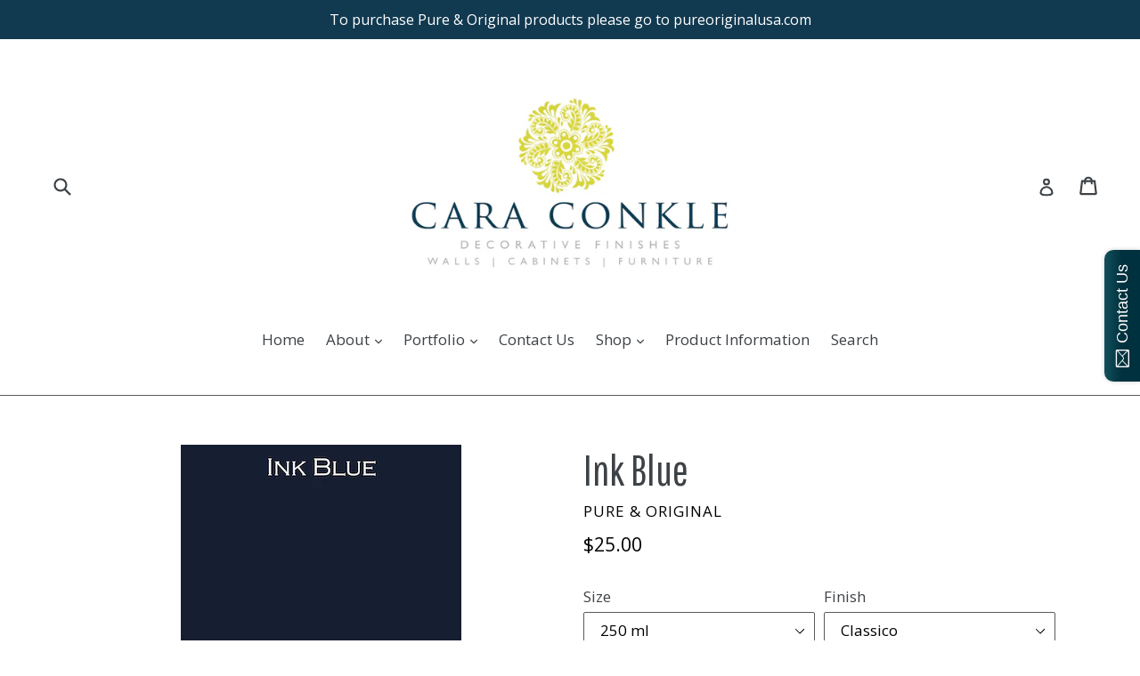

--- FILE ---
content_type: text/html; charset=utf-8
request_url: https://www.caraconkledecorativefinishes.com/collections/blue/products/ink-blue
body_size: 19986
content:
<!doctype html>
<!--[if IE 9]> <html class="ie9 no-js" lang="en"> <![endif]-->
<!--[if (gt IE 9)|!(IE)]><!--> <html class="no-js" lang="en"> <!--<![endif]-->
<head> 
	<script src='https://cdn.shopify.com/s/files/1/0411/8639/4277/t/11/assets/spotlight.js'></script>

    <link href='https://cdn.shopify.com/s/files/1/0411/8639/4277/t/11/assets/ymq-option.css' rel='stylesheet'> 

	<link href='https://option.ymq.cool/option/bottom.css' rel='stylesheet'> 

	<style id="ymq-jsstyle"></style> 

	<script> 
		window.best_option = window.best_option || {}; 

		best_option.shop = `caraconkledecorativefinishes.myshopify.com`; 

		best_option.page = `product`; 

		best_option.ymq_option_branding = {}; 
		  
			best_option.ymq_option_branding = {"button":{"--button-background-checked-color":"#000000","--button-background-color":"#FFFFFF","--button-background-disabled-color":"#FFFFFF","--button-border-checked-color":"#000000","--button-border-color":"#000000","--button-border-disabled-color":"#000000","--button-font-checked-color":"#FFFFFF","--button-font-disabled-color":"#cccccc","--button-font-color":"#000000","--button-border-radius":"0","--button-font-size":"14","--button-line-height":"20","--button-margin-l-r":"4","--button-margin-u-d":"4","--button-padding-l-r":"16","--button-padding-u-d":"8"},"radio":{"--radio-border-color":"#BBC1E1","--radio-border-checked-color":"#BBC1E1","--radio-border-disabled-color":"#BBC1E1","--radio-border-hover-color":"#BBC1E1","--radio-background-color":"#FFFFFF","--radio-background-checked-color":"#275EFE","--radio-background-disabled-color":"#E1E6F9","--radio-background-hover-color":"#FFFFFF","--radio-inner-color":"#E1E6F9","--radio-inner-checked-color":"#FFFFFF","--radio-inner-disabled-color":"#FFFFFF"},"input":{"--input-background-checked-color":"#FFFFFF","--input-background-color":"#FFFFFF","--input-border-checked-color":"#000000","--input-border-color":"#000000","--input-font-checked-color":"#000000","--input-font-color":"#000000","--input-border-radius":"0","--input-font-size":"14","--input-padding-l-r":"16","--input-padding-u-d":"9","--input-width":"100","--input-max-width":"400"},"select":{"--select-border-color":"#000000","--select-border-checked-color":"#000000","--select-background-color":"#FFFFFF","--select-background-checked-color":"#FFFFFF","--select-font-color":"#000000","--select-font-checked-color":"#000000","--select-option-background-color":"#FFFFFF","--select-option-background-checked-color":"#F5F9FF","--select-option-background-disabled-color":"#FFFFFF","--select-option-font-color":"#000000","--select-option-font-checked-color":"#000000","--select-option-font-disabled-color":"#CCCCCC","--select-padding-u-d":"9","--select-padding-l-r":"16","--select-option-padding-u-d":"9","--select-option-padding-l-r":"16","--select-width":"100","--select-max-width":"400","--select-font-size":"14","--select-border-radius":"0"},"multiple":{"--multiple-background-color":"#F5F9FF","--multiple-font-color":"#000000","--multiple-padding-u-d":"2","--multiple-padding-l-r":"8","--multiple-font-size":"12","--multiple-border-radius":"0"},"img":{"--img-border-color":"#E1E1E1","--img-border-checked-color":"#000000","--img-border-disabled-color":"#000000","--img-width":"50","--img-height":"50","--img-margin-u-d":"2","--img-margin-l-r":"2","--img-border-radius":"4"},"upload":{"--upload-background-color":"#409EFF","--upload-font-color":"#FFFFFF","--upload-border-color":"#409EFF","--upload-padding-u-d":"12","--upload-padding-l-r":"20","--upload-font-size":"12","--upload-border-radius":"4"},"cart":{"--cart-border-color":"#000000","--buy-border-color":"#000000","--cart-border-hover-color":"#000000","--buy-border-hover-color":"#000000","--cart-background-color":"#000000","--buy-background-color":"#000000","--cart-background-hover-color":"#000000","--buy-background-hover-color":"#000000","--cart-font-color":"#FFFFFF","--buy-font-color":"#FFFFFF","--cart-font-hover-color":"#FFFFFF","--buy-font-hover-color":"#FFFFFF","--cart-padding-u-d":"12","--cart-padding-l-r":"16","--buy-padding-u-d":"12","--buy-padding-l-r":"16","--cart-margin-u-d":"4","--cart-margin-l-r":"0","--buy-margin-u-d":"4","--buy-margin-l-r":"0","--cart-width":"100","--cart-max-width":"800","--buy-width":"100","--buy-max-width":"800","--cart-font-size":"14","--cart-border-radius":"0","--buy-font-size":"14","--buy-border-radius":"0"},"quantity":{"--quantity-border-color":"#A6A3A3","--quantity-font-color":"#000000","--quantity-background-color":"#FFFFFF","--quantity-width":"150","--quantity-height":"40","--quantity-font-size":"14","--quantity-border-radius":"0"},"global":{"--global-title-color":"#000000","--global-help-color":"#000000","--global-error-color":"#DC3545","--global-title-font-size":"14","--global-help-font-size":"12","--global-error-font-size":"12","--global-margin-top":"0","--global-margin-bottom":"20","--global-margin-left":"0","--global-margin-right":"0","--global-title-margin-top":"0","--global-title-margin-bottom":"5","--global-title-margin-left":"0","--global-title-margin-right":"0","--global-help-margin-top":"5","--global-help-margin-bottom":"0","--global-help-margin-left":"0","--global-help-margin-right":"0","--global-error-margin-top":"5","--global-error-margin-bottom":"0","--global-error-margin-left":"0","--global-error-margin-right":"0"},"discount":{"--new-discount-normal-color":"#1878B9","--new-discount-error-color":"#E22120","--new-discount-layout":"flex-end"},"lan":{"require":"This is a required field.","email":"Please enter a valid email address.","phone":"Please enter the correct phone.","number":"Please enter an number.","integer":"Please enter an integer.","min_char":"Please enter no less than %s characters.","max_char":"Please enter no more than %s characters.","max_s":"Please choose less than %s options.","min_s":"Please choose more than %s options.","total_s":"Please choose %s options.","min":"Please enter no less than %s.","max":"Please enter no more than %s.","currency":"USD","sold_out":"sold out","please_choose":"Please choose","add_to_cart":"ADD TO CART","buy_it_now":"BUY IT NOW","add_price_text":"Selection will add %s to the price","discount_code":"Discount code","application":"Apply","discount_error1":"Enter a valid discount code","discount_error2":"discount code isn't valid for the items in your cart"},"price":{"--price-border-color":"#000000","--price-background-color":"#FFFFFF","--price-font-color":"#000000","--price-price-font-color":"#03de90","--price-padding-u-d":"9","--price-padding-l-r":"16","--price-width":"100","--price-max-width":"400","--price-font-size":"14","--price-border-radius":"0"},"extra":{"is_show":"0","plan":"1","quantity-box":"0","price-value":"3,4,15,6,16,7","variant-original-margin-bottom":"15","strong-dorp-down":0,"radio-unchecked":1,"img-option-bigger":1,"add-button-reload":1,"buy-now-new":1,"open-theme-buy-now":1,"open-theme-ajax-cart":1,"free_plan":0,"timestamp":1649892699,"new":2}}; 
		 

		best_option.ymq_option_settings = {}; 
		
	        
		best_option.product = {"id":4336789094498,"title":"Ink Blue","handle":"ink-blue","description":"\u003cdiv style=\"text-align: center;\"\u003e\u003cspan\u003e\u003cstrong\u003e\u003ci\u003ePure \u0026amp; Original Paint\u003c\/i\u003e\u003c\/strong\u003e\u003c\/span\u003e\u003c\/div\u003e\n\u003cdiv style=\"text-align: center;\"\u003e\u003cspan\u003eBeautiful chalk-based and lime based paints \u0026amp; plasters.\u003c\/span\u003e\u003c\/div\u003e\n\u003cdiv style=\"text-align: center;\"\u003e\u003cspan\u003eIn stock and tinted by hand in Texas - available in over 100 deeply hued colors and tinted with 100% natural pigments.  Low VOC for a healthy home. \u003c\/span\u003e\u003c\/div\u003e\n\u003cdiv style=\"text-align: center;\"\u003e\u003cspan\u003e\u003c\/span\u003e\u003c\/div\u003e\n\u003cdiv style=\"text-align: center;\"\u003e\u003cspan\u003eFresco - 250 ml \u0026amp; Marrakech 625 ml are hand-poured sample pots\u003c\/span\u003e\u003c\/div\u003e\n\u003cdiv style=\"padding-left: 30px; text-align: center;\"\u003e\u003cspan style=\"color: #444444;\"\u003e\u003c\/span\u003e\u003c\/div\u003e\n\u003cdiv style=\"padding-left: 30px; text-align: center;\"\u003e\u003c\/div\u003e\n\u003cdiv style=\"text-align: center;\"\u003e\u003cmeta charset=\"utf-8\"\u003e\u003c\/div\u003e\n\u003cdiv style=\"text-align: center;\"\u003e\u003c\/div\u003e","published_at":"2019-11-21T16:09:51-06:00","created_at":"2019-11-21T14:36:29-06:00","vendor":"Pure \u0026 Original","type":"Paint","tags":["Classico","Fall 2019","Fresco","Ink Blue","Licetto","Marrakech"],"price":2500,"price_min":2500,"price_max":18400,"available":true,"price_varies":true,"compare_at_price":null,"compare_at_price_min":0,"compare_at_price_max":0,"compare_at_price_varies":false,"variants":[{"id":31149751533666,"title":"250 ml \/ Classico","option1":"250 ml","option2":"Classico","option3":null,"sku":"ink blue","requires_shipping":true,"taxable":true,"featured_image":null,"available":true,"name":"Ink Blue - 250 ml \/ Classico","public_title":"250 ml \/ Classico","options":["250 ml","Classico"],"price":2500,"weight":1134,"compare_at_price":null,"inventory_quantity":0,"inventory_management":null,"inventory_policy":"deny","barcode":null,"requires_selling_plan":false,"selling_plan_allocations":[]},{"id":39796600602722,"title":"300 ml \/ Fresco","option1":"300 ml","option2":"Fresco","option3":null,"sku":"ink blue","requires_shipping":true,"taxable":true,"featured_image":null,"available":true,"name":"Ink Blue - 300 ml \/ Fresco","public_title":"300 ml \/ Fresco","options":["300 ml","Fresco"],"price":3900,"weight":1361,"compare_at_price":null,"inventory_quantity":0,"inventory_management":null,"inventory_policy":"deny","barcode":"","requires_selling_plan":false,"selling_plan_allocations":[]},{"id":31149751599202,"title":"500 ml \/ Marrakech","option1":"500 ml","option2":"Marrakech","option3":null,"sku":"ink blue","requires_shipping":true,"taxable":true,"featured_image":null,"available":true,"name":"Ink Blue - 500 ml \/ Marrakech","public_title":"500 ml \/ Marrakech","options":["500 ml","Marrakech"],"price":4700,"weight":454,"compare_at_price":null,"inventory_quantity":1,"inventory_management":null,"inventory_policy":"deny","barcode":"","requires_selling_plan":false,"selling_plan_allocations":[]},{"id":31149751631970,"title":"1 L \/ Classico","option1":"1 L","option2":"Classico","option3":null,"sku":"ink blue","requires_shipping":true,"taxable":true,"featured_image":null,"available":true,"name":"Ink Blue - 1 L \/ Classico","public_title":"1 L \/ Classico","options":["1 L","Classico"],"price":6400,"weight":1483,"compare_at_price":null,"inventory_quantity":0,"inventory_management":null,"inventory_policy":"deny","barcode":null,"requires_selling_plan":false,"selling_plan_allocations":[]},{"id":31149751664738,"title":"1 L \/ Licetto","option1":"1 L","option2":"Licetto","option3":null,"sku":"ink blue","requires_shipping":true,"taxable":true,"featured_image":null,"available":true,"name":"Ink Blue - 1 L \/ Licetto","public_title":"1 L \/ Licetto","options":["1 L","Licetto"],"price":7400,"weight":1329,"compare_at_price":null,"inventory_quantity":1,"inventory_management":null,"inventory_policy":"deny","barcode":null,"requires_selling_plan":false,"selling_plan_allocations":[]},{"id":31149751697506,"title":"1 L \/ Fresco","option1":"1 L","option2":"Fresco","option3":null,"sku":"ink blue","requires_shipping":true,"taxable":true,"featured_image":null,"available":true,"name":"Ink Blue - 1 L \/ Fresco","public_title":"1 L \/ Fresco","options":["1 L","Fresco"],"price":8000,"weight":2359,"compare_at_price":null,"inventory_quantity":1,"inventory_management":null,"inventory_policy":"deny","barcode":null,"requires_selling_plan":false,"selling_plan_allocations":[]},{"id":31149751730274,"title":"2.5 L \/ Classico","option1":"2.5 L","option2":"Classico","option3":null,"sku":"ink blue","requires_shipping":true,"taxable":true,"featured_image":null,"available":true,"name":"Ink Blue - 2.5 L \/ Classico","public_title":"2.5 L \/ Classico","options":["2.5 L","Classico"],"price":12400,"weight":4627,"compare_at_price":null,"inventory_quantity":-1,"inventory_management":null,"inventory_policy":"deny","barcode":null,"requires_selling_plan":false,"selling_plan_allocations":[]},{"id":31149751763042,"title":"2.5 L \/ Licetto","option1":"2.5 L","option2":"Licetto","option3":null,"sku":"ink blue","requires_shipping":true,"taxable":true,"featured_image":null,"available":true,"name":"Ink Blue - 2.5 L \/ Licetto","public_title":"2.5 L \/ Licetto","options":["2.5 L","Licetto"],"price":16000,"weight":3325,"compare_at_price":null,"inventory_quantity":1,"inventory_management":null,"inventory_policy":"deny","barcode":null,"requires_selling_plan":false,"selling_plan_allocations":[]},{"id":31149751795810,"title":"2.5 L \/ Fresco","option1":"2.5 L","option2":"Fresco","option3":null,"sku":"ink blue","requires_shipping":true,"taxable":true,"featured_image":null,"available":true,"name":"Ink Blue - 2.5 L \/ Fresco","public_title":"2.5 L \/ Fresco","options":["2.5 L","Fresco"],"price":17400,"weight":3606,"compare_at_price":null,"inventory_quantity":1,"inventory_management":null,"inventory_policy":"deny","barcode":null,"requires_selling_plan":false,"selling_plan_allocations":[]},{"id":31149751828578,"title":"2.5 L \/ Marrakech","option1":"2.5 L","option2":"Marrakech","option3":null,"sku":"ink blue","requires_shipping":true,"taxable":true,"featured_image":null,"available":true,"name":"Ink Blue - 2.5 L \/ Marrakech","public_title":"2.5 L \/ Marrakech","options":["2.5 L","Marrakech"],"price":18400,"weight":5046,"compare_at_price":null,"inventory_quantity":1,"inventory_management":null,"inventory_policy":"deny","barcode":null,"requires_selling_plan":false,"selling_plan_allocations":[]}],"images":["\/\/www.caraconkledecorativefinishes.com\/cdn\/shop\/products\/Ink_Blue_NA_-004544.jpg?v=1574374134","\/\/www.caraconkledecorativefinishes.com\/cdn\/shop\/products\/Ink_Blue-Classico_chalk-based_paint-Iris_Floor-pure-original.jpg?v=1574470654","\/\/www.caraconkledecorativefinishes.com\/cdn\/shop\/products\/Ink_Blue_Marrakech_Walls_-004542.jpg?v=1574471840"],"featured_image":"\/\/www.caraconkledecorativefinishes.com\/cdn\/shop\/products\/Ink_Blue_NA_-004544.jpg?v=1574374134","options":["Size","Finish"],"media":[{"alt":null,"id":5599861768290,"position":1,"preview_image":{"aspect_ratio":1.0,"height":315,"width":315,"src":"\/\/www.caraconkledecorativefinishes.com\/cdn\/shop\/products\/Ink_Blue_NA_-004544.jpg?v=1574374134"},"aspect_ratio":1.0,"height":315,"media_type":"image","src":"\/\/www.caraconkledecorativefinishes.com\/cdn\/shop\/products\/Ink_Blue_NA_-004544.jpg?v=1574374134","width":315},{"alt":null,"id":5605060444258,"position":2,"preview_image":{"aspect_ratio":0.668,"height":400,"width":267,"src":"\/\/www.caraconkledecorativefinishes.com\/cdn\/shop\/products\/Ink_Blue-Classico_chalk-based_paint-Iris_Floor-pure-original.jpg?v=1574470654"},"aspect_ratio":0.668,"height":400,"media_type":"image","src":"\/\/www.caraconkledecorativefinishes.com\/cdn\/shop\/products\/Ink_Blue-Classico_chalk-based_paint-Iris_Floor-pure-original.jpg?v=1574470654","width":267},{"alt":null,"id":5605129486434,"position":3,"preview_image":{"aspect_ratio":1.0,"height":225,"width":225,"src":"\/\/www.caraconkledecorativefinishes.com\/cdn\/shop\/products\/Ink_Blue_Marrakech_Walls_-004542.jpg?v=1574471840"},"aspect_ratio":1.0,"height":225,"media_type":"image","src":"\/\/www.caraconkledecorativefinishes.com\/cdn\/shop\/products\/Ink_Blue_Marrakech_Walls_-004542.jpg?v=1574471840","width":225}],"requires_selling_plan":false,"selling_plan_groups":[],"content":"\u003cdiv style=\"text-align: center;\"\u003e\u003cspan\u003e\u003cstrong\u003e\u003ci\u003ePure \u0026amp; Original Paint\u003c\/i\u003e\u003c\/strong\u003e\u003c\/span\u003e\u003c\/div\u003e\n\u003cdiv style=\"text-align: center;\"\u003e\u003cspan\u003eBeautiful chalk-based and lime based paints \u0026amp; plasters.\u003c\/span\u003e\u003c\/div\u003e\n\u003cdiv style=\"text-align: center;\"\u003e\u003cspan\u003eIn stock and tinted by hand in Texas - available in over 100 deeply hued colors and tinted with 100% natural pigments.  Low VOC for a healthy home. \u003c\/span\u003e\u003c\/div\u003e\n\u003cdiv style=\"text-align: center;\"\u003e\u003cspan\u003e\u003c\/span\u003e\u003c\/div\u003e\n\u003cdiv style=\"text-align: center;\"\u003e\u003cspan\u003eFresco - 250 ml \u0026amp; Marrakech 625 ml are hand-poured sample pots\u003c\/span\u003e\u003c\/div\u003e\n\u003cdiv style=\"padding-left: 30px; text-align: center;\"\u003e\u003cspan style=\"color: #444444;\"\u003e\u003c\/span\u003e\u003c\/div\u003e\n\u003cdiv style=\"padding-left: 30px; text-align: center;\"\u003e\u003c\/div\u003e\n\u003cdiv style=\"text-align: center;\"\u003e\u003cmeta charset=\"utf-8\"\u003e\u003c\/div\u003e\n\u003cdiv style=\"text-align: center;\"\u003e\u003c\/div\u003e"}; 

		best_option.ymq_has_only_default_variant = true; 
		 
			best_option.ymq_has_only_default_variant = false; 
		 

		best_option.ymq_status = {}; 
		 

		best_option.ymq_variantjson = {}; 
		 

		best_option.ymq_option_data = {}; 
		
	        
	    best_option.ymq_variant_condition = {}; 
		

		best_option.ymq_option_condition = {}; 
		 

	    best_option.ymq_option_template = {};
		best_option.ymq_option_template_condition = {}; 
	    
	    
	    

        
            best_option.ymq_option_template_sort = false;
        

        
            best_option.ymq_option_template_sort_before = false;
        
        
        best_option.ymq_option_template_c_t = {};
  		best_option.ymq_option_template_condition_c_t = {};
        

        



	</script>

	<script src='https://options.ymq.cool/option/best-options.js'></script>
 

  <!-- Infinite Options Fast Loading Script By ShopPad -->
  <script src="//d1liekpayvooaz.cloudfront.net/apps/customizery/customizery.js?shop=caraconkledecorativefinishes.myshopify.com"></script>
  <meta charset="utf-8">
  <meta http-equiv="X-UA-Compatible" content="IE=edge,chrome=1">
  <meta name="viewport" content="width=device-width,initial-scale=1">
  <meta name="theme-color" content="#1a2840">
  <link rel="canonical" href="https://www.caraconkledecorativefinishes.com/products/ink-blue">
<meta name="p:domain_verify" content="6a51aaaa6c7a3456bc96aeab499fbcbd"/>
  
  
    <link rel="shortcut icon" href="//www.caraconkledecorativefinishes.com/cdn/shop/files/Cara_ConkleLOGO_32x32.png?v=1613540374" type="image/png">
  

  <!-- "snippets/SEOManager.liquid" was not rendered, the associated app was uninstalled -->

  <!-- /snippets/social-meta-tags.liquid -->
<meta property="og:site_name" content="Cara Conkle Decorative Finishes">
<meta property="og:url" content="https://www.caraconkledecorativefinishes.com/products/ink-blue">
<meta property="og:title" content="Ink Blue">
<meta property="og:type" content="product">
<meta property="og:description" content="At Cara Conkle Decorative Finishes, we offer 250ml sample sizes to 2.5 liter cans of this lovely Pure &amp; Original Paint color- Classico (a chalk based flat finish), Licetto (flat, matte and highly washable) , Fresco and Marrakech (Lime paint &amp; plaster) all available at the studio and tinted in house!"><meta property="og:price:amount" content="25.00">
  <meta property="og:price:currency" content="USD"><meta property="og:image" content="http://www.caraconkledecorativefinishes.com/cdn/shop/products/Ink_Blue_NA_-004544_1024x1024.jpg?v=1574374134"><meta property="og:image" content="http://www.caraconkledecorativefinishes.com/cdn/shop/products/Ink_Blue-Classico_chalk-based_paint-Iris_Floor-pure-original_1024x1024.jpg?v=1574470654"><meta property="og:image" content="http://www.caraconkledecorativefinishes.com/cdn/shop/products/Ink_Blue_Marrakech_Walls_-004542_1024x1024.jpg?v=1574471840">
<meta property="og:image:secure_url" content="https://www.caraconkledecorativefinishes.com/cdn/shop/products/Ink_Blue_NA_-004544_1024x1024.jpg?v=1574374134"><meta property="og:image:secure_url" content="https://www.caraconkledecorativefinishes.com/cdn/shop/products/Ink_Blue-Classico_chalk-based_paint-Iris_Floor-pure-original_1024x1024.jpg?v=1574470654"><meta property="og:image:secure_url" content="https://www.caraconkledecorativefinishes.com/cdn/shop/products/Ink_Blue_Marrakech_Walls_-004542_1024x1024.jpg?v=1574471840">

<meta name="twitter:site" content="@">
<meta name="twitter:card" content="summary_large_image">
<meta name="twitter:title" content="Ink Blue">
<meta name="twitter:description" content="At Cara Conkle Decorative Finishes, we offer 250ml sample sizes to 2.5 liter cans of this lovely Pure &amp; Original Paint color- Classico (a chalk based flat finish), Licetto (flat, matte and highly washable) , Fresco and Marrakech (Lime paint &amp; plaster) all available at the studio and tinted in house!">

<meta name="p:domain_verify" content="d0cb8e66b7d2a3f4f3faa632c329079e"/>
  
  <link href="//www.caraconkledecorativefinishes.com/cdn/shop/t/1/assets/theme.scss.css?v=116640458122794570461673643643" rel="stylesheet" type="text/css" media="all" />
  

  <link href="//fonts.googleapis.com/css?family=Open+Sans:400,700" rel="stylesheet" type="text/css" media="all" />




  <script>
    var theme = {
      strings: {
        addToCart: "Add to cart",
        soldOut: "Currently Sold Out ",
        unavailable: "Currently Unavailable",
        showMore: "Show More",
        showLess: "Show Less"
      },
      moneyFormat: "${{amount}}"
    }

    document.documentElement.className = document.documentElement.className.replace('no-js', 'js');
  </script>

  <!--[if (lte IE 9) ]><script src="//www.caraconkledecorativefinishes.com/cdn/shop/t/1/assets/match-media.min.js?v=22265819453975888031499222068" type="text/javascript"></script><![endif]-->

  
  
  <!--[if (gt IE 9)|!(IE)]><!--><script src="//www.caraconkledecorativefinishes.com/cdn/shop/t/1/assets/lazysizes.js?v=68441465964607740661499222067" async="async"></script><!--<![endif]-->
  <!--[if lte IE 9]><script src="//www.caraconkledecorativefinishes.com/cdn/shop/t/1/assets/lazysizes.min.js?v=269"></script><![endif]-->

  <!--[if (gt IE 9)|!(IE)]><!--><script src="//www.caraconkledecorativefinishes.com/cdn/shop/t/1/assets/vendor.js?v=136118274122071307521499222068" defer="defer"></script><!--<![endif]-->
  <!--[if lte IE 9]><script src="//www.caraconkledecorativefinishes.com/cdn/shop/t/1/assets/vendor.js?v=136118274122071307521499222068"></script><![endif]-->

  <!--[if (gt IE 9)|!(IE)]><!--><script src="//www.caraconkledecorativefinishes.com/cdn/shop/t/1/assets/theme.js?v=133740887074730177661499222068" defer="defer"></script><!--<![endif]-->
  <!--[if lte IE 9]><script src="//www.caraconkledecorativefinishes.com/cdn/shop/t/1/assets/theme.js?v=133740887074730177661499222068"></script><![endif]-->

  <script>window.performance && window.performance.mark && window.performance.mark('shopify.content_for_header.start');</script><meta id="shopify-digital-wallet" name="shopify-digital-wallet" content="/21555101/digital_wallets/dialog">
<link rel="alternate" type="application/json+oembed" href="https://www.caraconkledecorativefinishes.com/products/ink-blue.oembed">
<script async="async" src="/checkouts/internal/preloads.js?locale=en-US"></script>
<script id="shopify-features" type="application/json">{"accessToken":"4c0bb31f73b20958c23f2306c997be1a","betas":["rich-media-storefront-analytics"],"domain":"www.caraconkledecorativefinishes.com","predictiveSearch":true,"shopId":21555101,"locale":"en"}</script>
<script>var Shopify = Shopify || {};
Shopify.shop = "caraconkledecorativefinishes.myshopify.com";
Shopify.locale = "en";
Shopify.currency = {"active":"USD","rate":"1.0"};
Shopify.country = "US";
Shopify.theme = {"name":"debut","id":178469191,"schema_name":"Debut","schema_version":"1.3.1","theme_store_id":796,"role":"main"};
Shopify.theme.handle = "null";
Shopify.theme.style = {"id":null,"handle":null};
Shopify.cdnHost = "www.caraconkledecorativefinishes.com/cdn";
Shopify.routes = Shopify.routes || {};
Shopify.routes.root = "/";</script>
<script type="module">!function(o){(o.Shopify=o.Shopify||{}).modules=!0}(window);</script>
<script>!function(o){function n(){var o=[];function n(){o.push(Array.prototype.slice.apply(arguments))}return n.q=o,n}var t=o.Shopify=o.Shopify||{};t.loadFeatures=n(),t.autoloadFeatures=n()}(window);</script>
<script id="shop-js-analytics" type="application/json">{"pageType":"product"}</script>
<script defer="defer" async type="module" src="//www.caraconkledecorativefinishes.com/cdn/shopifycloud/shop-js/modules/v2/client.init-shop-cart-sync_BT-GjEfc.en.esm.js"></script>
<script defer="defer" async type="module" src="//www.caraconkledecorativefinishes.com/cdn/shopifycloud/shop-js/modules/v2/chunk.common_D58fp_Oc.esm.js"></script>
<script defer="defer" async type="module" src="//www.caraconkledecorativefinishes.com/cdn/shopifycloud/shop-js/modules/v2/chunk.modal_xMitdFEc.esm.js"></script>
<script type="module">
  await import("//www.caraconkledecorativefinishes.com/cdn/shopifycloud/shop-js/modules/v2/client.init-shop-cart-sync_BT-GjEfc.en.esm.js");
await import("//www.caraconkledecorativefinishes.com/cdn/shopifycloud/shop-js/modules/v2/chunk.common_D58fp_Oc.esm.js");
await import("//www.caraconkledecorativefinishes.com/cdn/shopifycloud/shop-js/modules/v2/chunk.modal_xMitdFEc.esm.js");

  window.Shopify.SignInWithShop?.initShopCartSync?.({"fedCMEnabled":true,"windoidEnabled":true});

</script>
<script>(function() {
  var isLoaded = false;
  function asyncLoad() {
    if (isLoaded) return;
    isLoaded = true;
    var urls = ["\/\/static.zotabox.com\/c\/a\/ca2ebcb9cbd9d10a78f3e2876e13f4c6\/widgets.js?shop=caraconkledecorativefinishes.myshopify.com","\/\/assets.findify.io\/caraconkledecorativefinishes.myshopify.com.min.js?shop=caraconkledecorativefinishes.myshopify.com"];
    for (var i = 0; i < urls.length; i++) {
      var s = document.createElement('script');
      s.type = 'text/javascript';
      s.async = true;
      s.src = urls[i];
      var x = document.getElementsByTagName('script')[0];
      x.parentNode.insertBefore(s, x);
    }
  };
  if(window.attachEvent) {
    window.attachEvent('onload', asyncLoad);
  } else {
    window.addEventListener('load', asyncLoad, false);
  }
})();</script>
<script id="__st">var __st={"a":21555101,"offset":-21600,"reqid":"c1459bc6-bcaf-45bc-ad59-c90f07be6610-1769137260","pageurl":"www.caraconkledecorativefinishes.com\/collections\/blue\/products\/ink-blue","u":"f018357658e9","p":"product","rtyp":"product","rid":4336789094498};</script>
<script>window.ShopifyPaypalV4VisibilityTracking = true;</script>
<script id="captcha-bootstrap">!function(){'use strict';const t='contact',e='account',n='new_comment',o=[[t,t],['blogs',n],['comments',n],[t,'customer']],c=[[e,'customer_login'],[e,'guest_login'],[e,'recover_customer_password'],[e,'create_customer']],r=t=>t.map((([t,e])=>`form[action*='/${t}']:not([data-nocaptcha='true']) input[name='form_type'][value='${e}']`)).join(','),a=t=>()=>t?[...document.querySelectorAll(t)].map((t=>t.form)):[];function s(){const t=[...o],e=r(t);return a(e)}const i='password',u='form_key',d=['recaptcha-v3-token','g-recaptcha-response','h-captcha-response',i],f=()=>{try{return window.sessionStorage}catch{return}},m='__shopify_v',_=t=>t.elements[u];function p(t,e,n=!1){try{const o=window.sessionStorage,c=JSON.parse(o.getItem(e)),{data:r}=function(t){const{data:e,action:n}=t;return t[m]||n?{data:e,action:n}:{data:t,action:n}}(c);for(const[e,n]of Object.entries(r))t.elements[e]&&(t.elements[e].value=n);n&&o.removeItem(e)}catch(o){console.error('form repopulation failed',{error:o})}}const l='form_type',E='cptcha';function T(t){t.dataset[E]=!0}const w=window,h=w.document,L='Shopify',v='ce_forms',y='captcha';let A=!1;((t,e)=>{const n=(g='f06e6c50-85a8-45c8-87d0-21a2b65856fe',I='https://cdn.shopify.com/shopifycloud/storefront-forms-hcaptcha/ce_storefront_forms_captcha_hcaptcha.v1.5.2.iife.js',D={infoText:'Protected by hCaptcha',privacyText:'Privacy',termsText:'Terms'},(t,e,n)=>{const o=w[L][v],c=o.bindForm;if(c)return c(t,g,e,D).then(n);var r;o.q.push([[t,g,e,D],n]),r=I,A||(h.body.append(Object.assign(h.createElement('script'),{id:'captcha-provider',async:!0,src:r})),A=!0)});var g,I,D;w[L]=w[L]||{},w[L][v]=w[L][v]||{},w[L][v].q=[],w[L][y]=w[L][y]||{},w[L][y].protect=function(t,e){n(t,void 0,e),T(t)},Object.freeze(w[L][y]),function(t,e,n,w,h,L){const[v,y,A,g]=function(t,e,n){const i=e?o:[],u=t?c:[],d=[...i,...u],f=r(d),m=r(i),_=r(d.filter((([t,e])=>n.includes(e))));return[a(f),a(m),a(_),s()]}(w,h,L),I=t=>{const e=t.target;return e instanceof HTMLFormElement?e:e&&e.form},D=t=>v().includes(t);t.addEventListener('submit',(t=>{const e=I(t);if(!e)return;const n=D(e)&&!e.dataset.hcaptchaBound&&!e.dataset.recaptchaBound,o=_(e),c=g().includes(e)&&(!o||!o.value);(n||c)&&t.preventDefault(),c&&!n&&(function(t){try{if(!f())return;!function(t){const e=f();if(!e)return;const n=_(t);if(!n)return;const o=n.value;o&&e.removeItem(o)}(t);const e=Array.from(Array(32),(()=>Math.random().toString(36)[2])).join('');!function(t,e){_(t)||t.append(Object.assign(document.createElement('input'),{type:'hidden',name:u})),t.elements[u].value=e}(t,e),function(t,e){const n=f();if(!n)return;const o=[...t.querySelectorAll(`input[type='${i}']`)].map((({name:t})=>t)),c=[...d,...o],r={};for(const[a,s]of new FormData(t).entries())c.includes(a)||(r[a]=s);n.setItem(e,JSON.stringify({[m]:1,action:t.action,data:r}))}(t,e)}catch(e){console.error('failed to persist form',e)}}(e),e.submit())}));const S=(t,e)=>{t&&!t.dataset[E]&&(n(t,e.some((e=>e===t))),T(t))};for(const o of['focusin','change'])t.addEventListener(o,(t=>{const e=I(t);D(e)&&S(e,y())}));const B=e.get('form_key'),M=e.get(l),P=B&&M;t.addEventListener('DOMContentLoaded',(()=>{const t=y();if(P)for(const e of t)e.elements[l].value===M&&p(e,B);[...new Set([...A(),...v().filter((t=>'true'===t.dataset.shopifyCaptcha))])].forEach((e=>S(e,t)))}))}(h,new URLSearchParams(w.location.search),n,t,e,['guest_login'])})(!0,!0)}();</script>
<script integrity="sha256-4kQ18oKyAcykRKYeNunJcIwy7WH5gtpwJnB7kiuLZ1E=" data-source-attribution="shopify.loadfeatures" defer="defer" src="//www.caraconkledecorativefinishes.com/cdn/shopifycloud/storefront/assets/storefront/load_feature-a0a9edcb.js" crossorigin="anonymous"></script>
<script data-source-attribution="shopify.dynamic_checkout.dynamic.init">var Shopify=Shopify||{};Shopify.PaymentButton=Shopify.PaymentButton||{isStorefrontPortableWallets:!0,init:function(){window.Shopify.PaymentButton.init=function(){};var t=document.createElement("script");t.src="https://www.caraconkledecorativefinishes.com/cdn/shopifycloud/portable-wallets/latest/portable-wallets.en.js",t.type="module",document.head.appendChild(t)}};
</script>
<script data-source-attribution="shopify.dynamic_checkout.buyer_consent">
  function portableWalletsHideBuyerConsent(e){var t=document.getElementById("shopify-buyer-consent"),n=document.getElementById("shopify-subscription-policy-button");t&&n&&(t.classList.add("hidden"),t.setAttribute("aria-hidden","true"),n.removeEventListener("click",e))}function portableWalletsShowBuyerConsent(e){var t=document.getElementById("shopify-buyer-consent"),n=document.getElementById("shopify-subscription-policy-button");t&&n&&(t.classList.remove("hidden"),t.removeAttribute("aria-hidden"),n.addEventListener("click",e))}window.Shopify?.PaymentButton&&(window.Shopify.PaymentButton.hideBuyerConsent=portableWalletsHideBuyerConsent,window.Shopify.PaymentButton.showBuyerConsent=portableWalletsShowBuyerConsent);
</script>
<script data-source-attribution="shopify.dynamic_checkout.cart.bootstrap">document.addEventListener("DOMContentLoaded",(function(){function t(){return document.querySelector("shopify-accelerated-checkout-cart, shopify-accelerated-checkout")}if(t())Shopify.PaymentButton.init();else{new MutationObserver((function(e,n){t()&&(Shopify.PaymentButton.init(),n.disconnect())})).observe(document.body,{childList:!0,subtree:!0})}}));
</script>

<script>window.performance && window.performance.mark && window.performance.mark('shopify.content_for_header.end');</script>
<link href="https://fonts.googleapis.com/css?family=Pathway+Gothic+One" rel="stylesheet">
<!--Findify script--><script async defer src="//assets.findify.io/caraconkledecorativefinishes.myshopify.com.min.js"></script><!-- End Findify script-->
<link href="https://monorail-edge.shopifysvc.com" rel="dns-prefetch">
<script>(function(){if ("sendBeacon" in navigator && "performance" in window) {try {var session_token_from_headers = performance.getEntriesByType('navigation')[0].serverTiming.find(x => x.name == '_s').description;} catch {var session_token_from_headers = undefined;}var session_cookie_matches = document.cookie.match(/_shopify_s=([^;]*)/);var session_token_from_cookie = session_cookie_matches && session_cookie_matches.length === 2 ? session_cookie_matches[1] : "";var session_token = session_token_from_headers || session_token_from_cookie || "";function handle_abandonment_event(e) {var entries = performance.getEntries().filter(function(entry) {return /monorail-edge.shopifysvc.com/.test(entry.name);});if (!window.abandonment_tracked && entries.length === 0) {window.abandonment_tracked = true;var currentMs = Date.now();var navigation_start = performance.timing.navigationStart;var payload = {shop_id: 21555101,url: window.location.href,navigation_start,duration: currentMs - navigation_start,session_token,page_type: "product"};window.navigator.sendBeacon("https://monorail-edge.shopifysvc.com/v1/produce", JSON.stringify({schema_id: "online_store_buyer_site_abandonment/1.1",payload: payload,metadata: {event_created_at_ms: currentMs,event_sent_at_ms: currentMs}}));}}window.addEventListener('pagehide', handle_abandonment_event);}}());</script>
<script id="web-pixels-manager-setup">(function e(e,d,r,n,o){if(void 0===o&&(o={}),!Boolean(null===(a=null===(i=window.Shopify)||void 0===i?void 0:i.analytics)||void 0===a?void 0:a.replayQueue)){var i,a;window.Shopify=window.Shopify||{};var t=window.Shopify;t.analytics=t.analytics||{};var s=t.analytics;s.replayQueue=[],s.publish=function(e,d,r){return s.replayQueue.push([e,d,r]),!0};try{self.performance.mark("wpm:start")}catch(e){}var l=function(){var e={modern:/Edge?\/(1{2}[4-9]|1[2-9]\d|[2-9]\d{2}|\d{4,})\.\d+(\.\d+|)|Firefox\/(1{2}[4-9]|1[2-9]\d|[2-9]\d{2}|\d{4,})\.\d+(\.\d+|)|Chrom(ium|e)\/(9{2}|\d{3,})\.\d+(\.\d+|)|(Maci|X1{2}).+ Version\/(15\.\d+|(1[6-9]|[2-9]\d|\d{3,})\.\d+)([,.]\d+|)( \(\w+\)|)( Mobile\/\w+|) Safari\/|Chrome.+OPR\/(9{2}|\d{3,})\.\d+\.\d+|(CPU[ +]OS|iPhone[ +]OS|CPU[ +]iPhone|CPU IPhone OS|CPU iPad OS)[ +]+(15[._]\d+|(1[6-9]|[2-9]\d|\d{3,})[._]\d+)([._]\d+|)|Android:?[ /-](13[3-9]|1[4-9]\d|[2-9]\d{2}|\d{4,})(\.\d+|)(\.\d+|)|Android.+Firefox\/(13[5-9]|1[4-9]\d|[2-9]\d{2}|\d{4,})\.\d+(\.\d+|)|Android.+Chrom(ium|e)\/(13[3-9]|1[4-9]\d|[2-9]\d{2}|\d{4,})\.\d+(\.\d+|)|SamsungBrowser\/([2-9]\d|\d{3,})\.\d+/,legacy:/Edge?\/(1[6-9]|[2-9]\d|\d{3,})\.\d+(\.\d+|)|Firefox\/(5[4-9]|[6-9]\d|\d{3,})\.\d+(\.\d+|)|Chrom(ium|e)\/(5[1-9]|[6-9]\d|\d{3,})\.\d+(\.\d+|)([\d.]+$|.*Safari\/(?![\d.]+ Edge\/[\d.]+$))|(Maci|X1{2}).+ Version\/(10\.\d+|(1[1-9]|[2-9]\d|\d{3,})\.\d+)([,.]\d+|)( \(\w+\)|)( Mobile\/\w+|) Safari\/|Chrome.+OPR\/(3[89]|[4-9]\d|\d{3,})\.\d+\.\d+|(CPU[ +]OS|iPhone[ +]OS|CPU[ +]iPhone|CPU IPhone OS|CPU iPad OS)[ +]+(10[._]\d+|(1[1-9]|[2-9]\d|\d{3,})[._]\d+)([._]\d+|)|Android:?[ /-](13[3-9]|1[4-9]\d|[2-9]\d{2}|\d{4,})(\.\d+|)(\.\d+|)|Mobile Safari.+OPR\/([89]\d|\d{3,})\.\d+\.\d+|Android.+Firefox\/(13[5-9]|1[4-9]\d|[2-9]\d{2}|\d{4,})\.\d+(\.\d+|)|Android.+Chrom(ium|e)\/(13[3-9]|1[4-9]\d|[2-9]\d{2}|\d{4,})\.\d+(\.\d+|)|Android.+(UC? ?Browser|UCWEB|U3)[ /]?(15\.([5-9]|\d{2,})|(1[6-9]|[2-9]\d|\d{3,})\.\d+)\.\d+|SamsungBrowser\/(5\.\d+|([6-9]|\d{2,})\.\d+)|Android.+MQ{2}Browser\/(14(\.(9|\d{2,})|)|(1[5-9]|[2-9]\d|\d{3,})(\.\d+|))(\.\d+|)|K[Aa][Ii]OS\/(3\.\d+|([4-9]|\d{2,})\.\d+)(\.\d+|)/},d=e.modern,r=e.legacy,n=navigator.userAgent;return n.match(d)?"modern":n.match(r)?"legacy":"unknown"}(),u="modern"===l?"modern":"legacy",c=(null!=n?n:{modern:"",legacy:""})[u],f=function(e){return[e.baseUrl,"/wpm","/b",e.hashVersion,"modern"===e.buildTarget?"m":"l",".js"].join("")}({baseUrl:d,hashVersion:r,buildTarget:u}),m=function(e){var d=e.version,r=e.bundleTarget,n=e.surface,o=e.pageUrl,i=e.monorailEndpoint;return{emit:function(e){var a=e.status,t=e.errorMsg,s=(new Date).getTime(),l=JSON.stringify({metadata:{event_sent_at_ms:s},events:[{schema_id:"web_pixels_manager_load/3.1",payload:{version:d,bundle_target:r,page_url:o,status:a,surface:n,error_msg:t},metadata:{event_created_at_ms:s}}]});if(!i)return console&&console.warn&&console.warn("[Web Pixels Manager] No Monorail endpoint provided, skipping logging."),!1;try{return self.navigator.sendBeacon.bind(self.navigator)(i,l)}catch(e){}var u=new XMLHttpRequest;try{return u.open("POST",i,!0),u.setRequestHeader("Content-Type","text/plain"),u.send(l),!0}catch(e){return console&&console.warn&&console.warn("[Web Pixels Manager] Got an unhandled error while logging to Monorail."),!1}}}}({version:r,bundleTarget:l,surface:e.surface,pageUrl:self.location.href,monorailEndpoint:e.monorailEndpoint});try{o.browserTarget=l,function(e){var d=e.src,r=e.async,n=void 0===r||r,o=e.onload,i=e.onerror,a=e.sri,t=e.scriptDataAttributes,s=void 0===t?{}:t,l=document.createElement("script"),u=document.querySelector("head"),c=document.querySelector("body");if(l.async=n,l.src=d,a&&(l.integrity=a,l.crossOrigin="anonymous"),s)for(var f in s)if(Object.prototype.hasOwnProperty.call(s,f))try{l.dataset[f]=s[f]}catch(e){}if(o&&l.addEventListener("load",o),i&&l.addEventListener("error",i),u)u.appendChild(l);else{if(!c)throw new Error("Did not find a head or body element to append the script");c.appendChild(l)}}({src:f,async:!0,onload:function(){if(!function(){var e,d;return Boolean(null===(d=null===(e=window.Shopify)||void 0===e?void 0:e.analytics)||void 0===d?void 0:d.initialized)}()){var d=window.webPixelsManager.init(e)||void 0;if(d){var r=window.Shopify.analytics;r.replayQueue.forEach((function(e){var r=e[0],n=e[1],o=e[2];d.publishCustomEvent(r,n,o)})),r.replayQueue=[],r.publish=d.publishCustomEvent,r.visitor=d.visitor,r.initialized=!0}}},onerror:function(){return m.emit({status:"failed",errorMsg:"".concat(f," has failed to load")})},sri:function(e){var d=/^sha384-[A-Za-z0-9+/=]+$/;return"string"==typeof e&&d.test(e)}(c)?c:"",scriptDataAttributes:o}),m.emit({status:"loading"})}catch(e){m.emit({status:"failed",errorMsg:(null==e?void 0:e.message)||"Unknown error"})}}})({shopId: 21555101,storefrontBaseUrl: "https://www.caraconkledecorativefinishes.com",extensionsBaseUrl: "https://extensions.shopifycdn.com/cdn/shopifycloud/web-pixels-manager",monorailEndpoint: "https://monorail-edge.shopifysvc.com/unstable/produce_batch",surface: "storefront-renderer",enabledBetaFlags: ["2dca8a86"],webPixelsConfigList: [{"id":"112459874","eventPayloadVersion":"v1","runtimeContext":"LAX","scriptVersion":"1","type":"CUSTOM","privacyPurposes":["ANALYTICS"],"name":"Google Analytics tag (migrated)"},{"id":"shopify-app-pixel","configuration":"{}","eventPayloadVersion":"v1","runtimeContext":"STRICT","scriptVersion":"0450","apiClientId":"shopify-pixel","type":"APP","privacyPurposes":["ANALYTICS","MARKETING"]},{"id":"shopify-custom-pixel","eventPayloadVersion":"v1","runtimeContext":"LAX","scriptVersion":"0450","apiClientId":"shopify-pixel","type":"CUSTOM","privacyPurposes":["ANALYTICS","MARKETING"]}],isMerchantRequest: false,initData: {"shop":{"name":"Cara Conkle Decorative Finishes","paymentSettings":{"currencyCode":"USD"},"myshopifyDomain":"caraconkledecorativefinishes.myshopify.com","countryCode":"US","storefrontUrl":"https:\/\/www.caraconkledecorativefinishes.com"},"customer":null,"cart":null,"checkout":null,"productVariants":[{"price":{"amount":25.0,"currencyCode":"USD"},"product":{"title":"Ink Blue","vendor":"Pure \u0026 Original","id":"4336789094498","untranslatedTitle":"Ink Blue","url":"\/products\/ink-blue","type":"Paint"},"id":"31149751533666","image":{"src":"\/\/www.caraconkledecorativefinishes.com\/cdn\/shop\/products\/Ink_Blue_NA_-004544.jpg?v=1574374134"},"sku":"ink blue","title":"250 ml \/ Classico","untranslatedTitle":"250 ml \/ Classico"},{"price":{"amount":39.0,"currencyCode":"USD"},"product":{"title":"Ink Blue","vendor":"Pure \u0026 Original","id":"4336789094498","untranslatedTitle":"Ink Blue","url":"\/products\/ink-blue","type":"Paint"},"id":"39796600602722","image":{"src":"\/\/www.caraconkledecorativefinishes.com\/cdn\/shop\/products\/Ink_Blue_NA_-004544.jpg?v=1574374134"},"sku":"ink blue","title":"300 ml \/ Fresco","untranslatedTitle":"300 ml \/ Fresco"},{"price":{"amount":47.0,"currencyCode":"USD"},"product":{"title":"Ink Blue","vendor":"Pure \u0026 Original","id":"4336789094498","untranslatedTitle":"Ink Blue","url":"\/products\/ink-blue","type":"Paint"},"id":"31149751599202","image":{"src":"\/\/www.caraconkledecorativefinishes.com\/cdn\/shop\/products\/Ink_Blue_NA_-004544.jpg?v=1574374134"},"sku":"ink blue","title":"500 ml \/ Marrakech","untranslatedTitle":"500 ml \/ Marrakech"},{"price":{"amount":64.0,"currencyCode":"USD"},"product":{"title":"Ink Blue","vendor":"Pure \u0026 Original","id":"4336789094498","untranslatedTitle":"Ink Blue","url":"\/products\/ink-blue","type":"Paint"},"id":"31149751631970","image":{"src":"\/\/www.caraconkledecorativefinishes.com\/cdn\/shop\/products\/Ink_Blue_NA_-004544.jpg?v=1574374134"},"sku":"ink blue","title":"1 L \/ Classico","untranslatedTitle":"1 L \/ Classico"},{"price":{"amount":74.0,"currencyCode":"USD"},"product":{"title":"Ink Blue","vendor":"Pure \u0026 Original","id":"4336789094498","untranslatedTitle":"Ink Blue","url":"\/products\/ink-blue","type":"Paint"},"id":"31149751664738","image":{"src":"\/\/www.caraconkledecorativefinishes.com\/cdn\/shop\/products\/Ink_Blue_NA_-004544.jpg?v=1574374134"},"sku":"ink blue","title":"1 L \/ Licetto","untranslatedTitle":"1 L \/ Licetto"},{"price":{"amount":80.0,"currencyCode":"USD"},"product":{"title":"Ink Blue","vendor":"Pure \u0026 Original","id":"4336789094498","untranslatedTitle":"Ink Blue","url":"\/products\/ink-blue","type":"Paint"},"id":"31149751697506","image":{"src":"\/\/www.caraconkledecorativefinishes.com\/cdn\/shop\/products\/Ink_Blue_NA_-004544.jpg?v=1574374134"},"sku":"ink blue","title":"1 L \/ Fresco","untranslatedTitle":"1 L \/ Fresco"},{"price":{"amount":124.0,"currencyCode":"USD"},"product":{"title":"Ink Blue","vendor":"Pure \u0026 Original","id":"4336789094498","untranslatedTitle":"Ink Blue","url":"\/products\/ink-blue","type":"Paint"},"id":"31149751730274","image":{"src":"\/\/www.caraconkledecorativefinishes.com\/cdn\/shop\/products\/Ink_Blue_NA_-004544.jpg?v=1574374134"},"sku":"ink blue","title":"2.5 L \/ Classico","untranslatedTitle":"2.5 L \/ Classico"},{"price":{"amount":160.0,"currencyCode":"USD"},"product":{"title":"Ink Blue","vendor":"Pure \u0026 Original","id":"4336789094498","untranslatedTitle":"Ink Blue","url":"\/products\/ink-blue","type":"Paint"},"id":"31149751763042","image":{"src":"\/\/www.caraconkledecorativefinishes.com\/cdn\/shop\/products\/Ink_Blue_NA_-004544.jpg?v=1574374134"},"sku":"ink blue","title":"2.5 L \/ Licetto","untranslatedTitle":"2.5 L \/ Licetto"},{"price":{"amount":174.0,"currencyCode":"USD"},"product":{"title":"Ink Blue","vendor":"Pure \u0026 Original","id":"4336789094498","untranslatedTitle":"Ink Blue","url":"\/products\/ink-blue","type":"Paint"},"id":"31149751795810","image":{"src":"\/\/www.caraconkledecorativefinishes.com\/cdn\/shop\/products\/Ink_Blue_NA_-004544.jpg?v=1574374134"},"sku":"ink blue","title":"2.5 L \/ Fresco","untranslatedTitle":"2.5 L \/ Fresco"},{"price":{"amount":184.0,"currencyCode":"USD"},"product":{"title":"Ink Blue","vendor":"Pure \u0026 Original","id":"4336789094498","untranslatedTitle":"Ink Blue","url":"\/products\/ink-blue","type":"Paint"},"id":"31149751828578","image":{"src":"\/\/www.caraconkledecorativefinishes.com\/cdn\/shop\/products\/Ink_Blue_NA_-004544.jpg?v=1574374134"},"sku":"ink blue","title":"2.5 L \/ Marrakech","untranslatedTitle":"2.5 L \/ Marrakech"}],"purchasingCompany":null},},"https://www.caraconkledecorativefinishes.com/cdn","fcfee988w5aeb613cpc8e4bc33m6693e112",{"modern":"","legacy":""},{"shopId":"21555101","storefrontBaseUrl":"https:\/\/www.caraconkledecorativefinishes.com","extensionBaseUrl":"https:\/\/extensions.shopifycdn.com\/cdn\/shopifycloud\/web-pixels-manager","surface":"storefront-renderer","enabledBetaFlags":"[\"2dca8a86\"]","isMerchantRequest":"false","hashVersion":"fcfee988w5aeb613cpc8e4bc33m6693e112","publish":"custom","events":"[[\"page_viewed\",{}],[\"product_viewed\",{\"productVariant\":{\"price\":{\"amount\":25.0,\"currencyCode\":\"USD\"},\"product\":{\"title\":\"Ink Blue\",\"vendor\":\"Pure \u0026 Original\",\"id\":\"4336789094498\",\"untranslatedTitle\":\"Ink Blue\",\"url\":\"\/products\/ink-blue\",\"type\":\"Paint\"},\"id\":\"31149751533666\",\"image\":{\"src\":\"\/\/www.caraconkledecorativefinishes.com\/cdn\/shop\/products\/Ink_Blue_NA_-004544.jpg?v=1574374134\"},\"sku\":\"ink blue\",\"title\":\"250 ml \/ Classico\",\"untranslatedTitle\":\"250 ml \/ Classico\"}}]]"});</script><script>
  window.ShopifyAnalytics = window.ShopifyAnalytics || {};
  window.ShopifyAnalytics.meta = window.ShopifyAnalytics.meta || {};
  window.ShopifyAnalytics.meta.currency = 'USD';
  var meta = {"product":{"id":4336789094498,"gid":"gid:\/\/shopify\/Product\/4336789094498","vendor":"Pure \u0026 Original","type":"Paint","handle":"ink-blue","variants":[{"id":31149751533666,"price":2500,"name":"Ink Blue - 250 ml \/ Classico","public_title":"250 ml \/ Classico","sku":"ink blue"},{"id":39796600602722,"price":3900,"name":"Ink Blue - 300 ml \/ Fresco","public_title":"300 ml \/ Fresco","sku":"ink blue"},{"id":31149751599202,"price":4700,"name":"Ink Blue - 500 ml \/ Marrakech","public_title":"500 ml \/ Marrakech","sku":"ink blue"},{"id":31149751631970,"price":6400,"name":"Ink Blue - 1 L \/ Classico","public_title":"1 L \/ Classico","sku":"ink blue"},{"id":31149751664738,"price":7400,"name":"Ink Blue - 1 L \/ Licetto","public_title":"1 L \/ Licetto","sku":"ink blue"},{"id":31149751697506,"price":8000,"name":"Ink Blue - 1 L \/ Fresco","public_title":"1 L \/ Fresco","sku":"ink blue"},{"id":31149751730274,"price":12400,"name":"Ink Blue - 2.5 L \/ Classico","public_title":"2.5 L \/ Classico","sku":"ink blue"},{"id":31149751763042,"price":16000,"name":"Ink Blue - 2.5 L \/ Licetto","public_title":"2.5 L \/ Licetto","sku":"ink blue"},{"id":31149751795810,"price":17400,"name":"Ink Blue - 2.5 L \/ Fresco","public_title":"2.5 L \/ Fresco","sku":"ink blue"},{"id":31149751828578,"price":18400,"name":"Ink Blue - 2.5 L \/ Marrakech","public_title":"2.5 L \/ Marrakech","sku":"ink blue"}],"remote":false},"page":{"pageType":"product","resourceType":"product","resourceId":4336789094498,"requestId":"c1459bc6-bcaf-45bc-ad59-c90f07be6610-1769137260"}};
  for (var attr in meta) {
    window.ShopifyAnalytics.meta[attr] = meta[attr];
  }
</script>
<script class="analytics">
  (function () {
    var customDocumentWrite = function(content) {
      var jquery = null;

      if (window.jQuery) {
        jquery = window.jQuery;
      } else if (window.Checkout && window.Checkout.$) {
        jquery = window.Checkout.$;
      }

      if (jquery) {
        jquery('body').append(content);
      }
    };

    var hasLoggedConversion = function(token) {
      if (token) {
        return document.cookie.indexOf('loggedConversion=' + token) !== -1;
      }
      return false;
    }

    var setCookieIfConversion = function(token) {
      if (token) {
        var twoMonthsFromNow = new Date(Date.now());
        twoMonthsFromNow.setMonth(twoMonthsFromNow.getMonth() + 2);

        document.cookie = 'loggedConversion=' + token + '; expires=' + twoMonthsFromNow;
      }
    }

    var trekkie = window.ShopifyAnalytics.lib = window.trekkie = window.trekkie || [];
    if (trekkie.integrations) {
      return;
    }
    trekkie.methods = [
      'identify',
      'page',
      'ready',
      'track',
      'trackForm',
      'trackLink'
    ];
    trekkie.factory = function(method) {
      return function() {
        var args = Array.prototype.slice.call(arguments);
        args.unshift(method);
        trekkie.push(args);
        return trekkie;
      };
    };
    for (var i = 0; i < trekkie.methods.length; i++) {
      var key = trekkie.methods[i];
      trekkie[key] = trekkie.factory(key);
    }
    trekkie.load = function(config) {
      trekkie.config = config || {};
      trekkie.config.initialDocumentCookie = document.cookie;
      var first = document.getElementsByTagName('script')[0];
      var script = document.createElement('script');
      script.type = 'text/javascript';
      script.onerror = function(e) {
        var scriptFallback = document.createElement('script');
        scriptFallback.type = 'text/javascript';
        scriptFallback.onerror = function(error) {
                var Monorail = {
      produce: function produce(monorailDomain, schemaId, payload) {
        var currentMs = new Date().getTime();
        var event = {
          schema_id: schemaId,
          payload: payload,
          metadata: {
            event_created_at_ms: currentMs,
            event_sent_at_ms: currentMs
          }
        };
        return Monorail.sendRequest("https://" + monorailDomain + "/v1/produce", JSON.stringify(event));
      },
      sendRequest: function sendRequest(endpointUrl, payload) {
        // Try the sendBeacon API
        if (window && window.navigator && typeof window.navigator.sendBeacon === 'function' && typeof window.Blob === 'function' && !Monorail.isIos12()) {
          var blobData = new window.Blob([payload], {
            type: 'text/plain'
          });

          if (window.navigator.sendBeacon(endpointUrl, blobData)) {
            return true;
          } // sendBeacon was not successful

        } // XHR beacon

        var xhr = new XMLHttpRequest();

        try {
          xhr.open('POST', endpointUrl);
          xhr.setRequestHeader('Content-Type', 'text/plain');
          xhr.send(payload);
        } catch (e) {
          console.log(e);
        }

        return false;
      },
      isIos12: function isIos12() {
        return window.navigator.userAgent.lastIndexOf('iPhone; CPU iPhone OS 12_') !== -1 || window.navigator.userAgent.lastIndexOf('iPad; CPU OS 12_') !== -1;
      }
    };
    Monorail.produce('monorail-edge.shopifysvc.com',
      'trekkie_storefront_load_errors/1.1',
      {shop_id: 21555101,
      theme_id: 178469191,
      app_name: "storefront",
      context_url: window.location.href,
      source_url: "//www.caraconkledecorativefinishes.com/cdn/s/trekkie.storefront.8d95595f799fbf7e1d32231b9a28fd43b70c67d3.min.js"});

        };
        scriptFallback.async = true;
        scriptFallback.src = '//www.caraconkledecorativefinishes.com/cdn/s/trekkie.storefront.8d95595f799fbf7e1d32231b9a28fd43b70c67d3.min.js';
        first.parentNode.insertBefore(scriptFallback, first);
      };
      script.async = true;
      script.src = '//www.caraconkledecorativefinishes.com/cdn/s/trekkie.storefront.8d95595f799fbf7e1d32231b9a28fd43b70c67d3.min.js';
      first.parentNode.insertBefore(script, first);
    };
    trekkie.load(
      {"Trekkie":{"appName":"storefront","development":false,"defaultAttributes":{"shopId":21555101,"isMerchantRequest":null,"themeId":178469191,"themeCityHash":"1966819208928303838","contentLanguage":"en","currency":"USD"},"isServerSideCookieWritingEnabled":true,"monorailRegion":"shop_domain","enabledBetaFlags":["65f19447"]},"Session Attribution":{},"S2S":{"facebookCapiEnabled":false,"source":"trekkie-storefront-renderer","apiClientId":580111}}
    );

    var loaded = false;
    trekkie.ready(function() {
      if (loaded) return;
      loaded = true;

      window.ShopifyAnalytics.lib = window.trekkie;

      var originalDocumentWrite = document.write;
      document.write = customDocumentWrite;
      try { window.ShopifyAnalytics.merchantGoogleAnalytics.call(this); } catch(error) {};
      document.write = originalDocumentWrite;

      window.ShopifyAnalytics.lib.page(null,{"pageType":"product","resourceType":"product","resourceId":4336789094498,"requestId":"c1459bc6-bcaf-45bc-ad59-c90f07be6610-1769137260","shopifyEmitted":true});

      var match = window.location.pathname.match(/checkouts\/(.+)\/(thank_you|post_purchase)/)
      var token = match? match[1]: undefined;
      if (!hasLoggedConversion(token)) {
        setCookieIfConversion(token);
        window.ShopifyAnalytics.lib.track("Viewed Product",{"currency":"USD","variantId":31149751533666,"productId":4336789094498,"productGid":"gid:\/\/shopify\/Product\/4336789094498","name":"Ink Blue - 250 ml \/ Classico","price":"25.00","sku":"ink blue","brand":"Pure \u0026 Original","variant":"250 ml \/ Classico","category":"Paint","nonInteraction":true,"remote":false},undefined,undefined,{"shopifyEmitted":true});
      window.ShopifyAnalytics.lib.track("monorail:\/\/trekkie_storefront_viewed_product\/1.1",{"currency":"USD","variantId":31149751533666,"productId":4336789094498,"productGid":"gid:\/\/shopify\/Product\/4336789094498","name":"Ink Blue - 250 ml \/ Classico","price":"25.00","sku":"ink blue","brand":"Pure \u0026 Original","variant":"250 ml \/ Classico","category":"Paint","nonInteraction":true,"remote":false,"referer":"https:\/\/www.caraconkledecorativefinishes.com\/collections\/blue\/products\/ink-blue"});
      }
    });


        var eventsListenerScript = document.createElement('script');
        eventsListenerScript.async = true;
        eventsListenerScript.src = "//www.caraconkledecorativefinishes.com/cdn/shopifycloud/storefront/assets/shop_events_listener-3da45d37.js";
        document.getElementsByTagName('head')[0].appendChild(eventsListenerScript);

})();</script>
  <script>
  if (!window.ga || (window.ga && typeof window.ga !== 'function')) {
    window.ga = function ga() {
      (window.ga.q = window.ga.q || []).push(arguments);
      if (window.Shopify && window.Shopify.analytics && typeof window.Shopify.analytics.publish === 'function') {
        window.Shopify.analytics.publish("ga_stub_called", {}, {sendTo: "google_osp_migration"});
      }
      console.error("Shopify's Google Analytics stub called with:", Array.from(arguments), "\nSee https://help.shopify.com/manual/promoting-marketing/pixels/pixel-migration#google for more information.");
    };
    if (window.Shopify && window.Shopify.analytics && typeof window.Shopify.analytics.publish === 'function') {
      window.Shopify.analytics.publish("ga_stub_initialized", {}, {sendTo: "google_osp_migration"});
    }
  }
</script>
<script
  defer
  src="https://www.caraconkledecorativefinishes.com/cdn/shopifycloud/perf-kit/shopify-perf-kit-3.0.4.min.js"
  data-application="storefront-renderer"
  data-shop-id="21555101"
  data-render-region="gcp-us-central1"
  data-page-type="product"
  data-theme-instance-id="178469191"
  data-theme-name="Debut"
  data-theme-version="1.3.1"
  data-monorail-region="shop_domain"
  data-resource-timing-sampling-rate="10"
  data-shs="true"
  data-shs-beacon="true"
  data-shs-export-with-fetch="true"
  data-shs-logs-sample-rate="1"
  data-shs-beacon-endpoint="https://www.caraconkledecorativefinishes.com/api/collect"
></script>
</head>

<body class="template-product">

  <a class="in-page-link visually-hidden skip-link" href="#MainContent">Skip to content</a>

  <div id="SearchDrawer" class="search-bar drawer drawer--top">
    <div class="search-bar__table">
      <div class="search-bar__table-cell search-bar__form-wrapper">
        <form class="search search-bar__form" action="/search" method="get" role="search">
          <button class="search-bar__submit search__submit btn--link" type="submit">
            <svg aria-hidden="true" focusable="false" role="presentation" class="icon icon-search" viewBox="0 0 37 40"><path d="M35.6 36l-9.8-9.8c4.1-5.4 3.6-13.2-1.3-18.1-5.4-5.4-14.2-5.4-19.7 0-5.4 5.4-5.4 14.2 0 19.7 2.6 2.6 6.1 4.1 9.8 4.1 3 0 5.9-1 8.3-2.8l9.8 9.8c.4.4.9.6 1.4.6s1-.2 1.4-.6c.9-.9.9-2.1.1-2.9zm-20.9-8.2c-2.6 0-5.1-1-7-2.9-3.9-3.9-3.9-10.1 0-14C9.6 9 12.2 8 14.7 8s5.1 1 7 2.9c3.9 3.9 3.9 10.1 0 14-1.9 1.9-4.4 2.9-7 2.9z"/></svg>
            <span class="icon__fallback-text">Submit</span>
          </button>
          <input class="search__input search-bar__input" type="search" name="q" value="" placeholder="Search" aria-label="Search">
        </form>
      </div>
      <div class="search-bar__table-cell text-right">
        <button type="button" class="btn--link search-bar__close js-drawer-close">
          <svg aria-hidden="true" focusable="false" role="presentation" class="icon icon-close" viewBox="0 0 37 40"><path d="M21.3 23l11-11c.8-.8.8-2 0-2.8-.8-.8-2-.8-2.8 0l-11 11-11-11c-.8-.8-2-.8-2.8 0-.8.8-.8 2 0 2.8l11 11-11 11c-.8.8-.8 2 0 2.8.4.4.9.6 1.4.6s1-.2 1.4-.6l11-11 11 11c.4.4.9.6 1.4.6s1-.2 1.4-.6c.8-.8.8-2 0-2.8l-11-11z"/></svg>
          <span class="icon__fallback-text">Close search</span>
        </button>
      </div>
    </div>
  </div>

  <div id="shopify-section-header" class="shopify-section">
  <style>
    .notification-bar {
      background-color: #113950;
    }

    .notification-bar__message {
      color: #ffffff;
    }

    
      .site-header__logo-image {
        max-width: 450px;
      }
    

    
  </style>


<div data-section-id="header" data-section-type="header-section">
  <nav class="mobile-nav-wrapper medium-up--hide" role="navigation">
    <ul id="MobileNav" class="mobile-nav">
      
<li class="mobile-nav__item border-bottom">
          
            <a href="/" class="mobile-nav__link">
              Home
            </a>
          
        </li>
      
<li class="mobile-nav__item border-bottom">
          
            <button type="button" class="btn--link js-toggle-submenu mobile-nav__link" data-target="about" data-level="1">
              About 
              <div class="mobile-nav__icon">
                <svg aria-hidden="true" focusable="false" role="presentation" class="icon icon-chevron-right" viewBox="0 0 284.49 498.98"><defs><style>.cls-1{fill:#231f20}</style></defs><path class="cls-1" d="M223.18 628.49a35 35 0 0 1-24.75-59.75L388.17 379 198.43 189.26a35 35 0 0 1 49.5-49.5l214.49 214.49a35 35 0 0 1 0 49.5L247.93 618.24a34.89 34.89 0 0 1-24.75 10.25z" transform="translate(-188.18 -129.51)"/></svg>
                <span class="icon__fallback-text">expand</span>
              </div>
            </button>
            <ul class="mobile-nav__dropdown" data-parent="about" data-level="2">
              <li class="mobile-nav__item border-bottom">
                <div class="mobile-nav__table">
                  <div class="mobile-nav__table-cell mobile-nav__return">
                    <button class="btn--link js-toggle-submenu mobile-nav__return-btn" type="button">
                      <svg aria-hidden="true" focusable="false" role="presentation" class="icon icon-chevron-left" viewBox="0 0 284.49 498.98"><defs><style>.cls-1{fill:#231f20}</style></defs><path class="cls-1" d="M437.67 129.51a35 35 0 0 1 24.75 59.75L272.67 379l189.75 189.74a35 35 0 1 1-49.5 49.5L198.43 403.75a35 35 0 0 1 0-49.5l214.49-214.49a34.89 34.89 0 0 1 24.75-10.25z" transform="translate(-188.18 -129.51)"/></svg>
                      <span class="icon__fallback-text">collapse</span>
                    </button>
                  </div>
                  <a href="/pages/about-me" class="mobile-nav__sublist-link mobile-nav__sublist-header">
                    About 
                  </a>
                </div>
              </li>

              
                <li class="mobile-nav__item border-bottom">
                  <a href="/pages/about-me" class="mobile-nav__sublist-link">
                    Cara Conkle Decorative Finishes
                  </a>
                </li>
              
                <li class="mobile-nav__item">
                  <a href="/pages/press-cara-conkle-decorative-finishes" class="mobile-nav__sublist-link">
                    Press - Cara Conkle Decorative Finishes
                  </a>
                </li>
              

            </ul>
          
        </li>
      
<li class="mobile-nav__item border-bottom">
          
            <button type="button" class="btn--link js-toggle-submenu mobile-nav__link" data-target="portfolio" data-level="1">
              Portfolio
              <div class="mobile-nav__icon">
                <svg aria-hidden="true" focusable="false" role="presentation" class="icon icon-chevron-right" viewBox="0 0 284.49 498.98"><defs><style>.cls-1{fill:#231f20}</style></defs><path class="cls-1" d="M223.18 628.49a35 35 0 0 1-24.75-59.75L388.17 379 198.43 189.26a35 35 0 0 1 49.5-49.5l214.49 214.49a35 35 0 0 1 0 49.5L247.93 618.24a34.89 34.89 0 0 1-24.75 10.25z" transform="translate(-188.18 -129.51)"/></svg>
                <span class="icon__fallback-text">expand</span>
              </div>
            </button>
            <ul class="mobile-nav__dropdown" data-parent="portfolio" data-level="2">
              <li class="mobile-nav__item border-bottom">
                <div class="mobile-nav__table">
                  <div class="mobile-nav__table-cell mobile-nav__return">
                    <button class="btn--link js-toggle-submenu mobile-nav__return-btn" type="button">
                      <svg aria-hidden="true" focusable="false" role="presentation" class="icon icon-chevron-left" viewBox="0 0 284.49 498.98"><defs><style>.cls-1{fill:#231f20}</style></defs><path class="cls-1" d="M437.67 129.51a35 35 0 0 1 24.75 59.75L272.67 379l189.75 189.74a35 35 0 1 1-49.5 49.5L198.43 403.75a35 35 0 0 1 0-49.5l214.49-214.49a34.89 34.89 0 0 1 24.75-10.25z" transform="translate(-188.18 -129.51)"/></svg>
                      <span class="icon__fallback-text">collapse</span>
                    </button>
                  </div>
                  <a href="/" class="mobile-nav__sublist-link mobile-nav__sublist-header">
                    Portfolio
                  </a>
                </div>
              </li>

              
                <li class="mobile-nav__item border-bottom">
                  <a href="/pages/pure-original" class="mobile-nav__sublist-link">
                    Pure &amp; Original Paint Products
                  </a>
                </li>
              
                <li class="mobile-nav__item border-bottom">
                  <a href="/pages/floors" class="mobile-nav__sublist-link">
                    Floors
                  </a>
                </li>
              
                <li class="mobile-nav__item border-bottom">
                  <a href="/pages/furniture-cabinets" class="mobile-nav__sublist-link">
                    Furniture &amp; Cabinets
                  </a>
                </li>
              
                <li class="mobile-nav__item border-bottom">
                  <a href="/pages/garage-doors" class="mobile-nav__sublist-link">
                    Garage Doors
                  </a>
                </li>
              
                <li class="mobile-nav__item">
                  <a href="/pages/metallics" class="mobile-nav__sublist-link">
                    Metallics
                  </a>
                </li>
              

            </ul>
          
        </li>
      
<li class="mobile-nav__item border-bottom">
          
            <a href="/pages/contact" class="mobile-nav__link">
              Contact Us
            </a>
          
        </li>
      
<li class="mobile-nav__item border-bottom">
          
            <button type="button" class="btn--link js-toggle-submenu mobile-nav__link" data-target="shop" data-level="1">
              Shop 
              <div class="mobile-nav__icon">
                <svg aria-hidden="true" focusable="false" role="presentation" class="icon icon-chevron-right" viewBox="0 0 284.49 498.98"><defs><style>.cls-1{fill:#231f20}</style></defs><path class="cls-1" d="M223.18 628.49a35 35 0 0 1-24.75-59.75L388.17 379 198.43 189.26a35 35 0 0 1 49.5-49.5l214.49 214.49a35 35 0 0 1 0 49.5L247.93 618.24a34.89 34.89 0 0 1-24.75 10.25z" transform="translate(-188.18 -129.51)"/></svg>
                <span class="icon__fallback-text">expand</span>
              </div>
            </button>
            <ul class="mobile-nav__dropdown" data-parent="shop" data-level="2">
              <li class="mobile-nav__item border-bottom">
                <div class="mobile-nav__table">
                  <div class="mobile-nav__table-cell mobile-nav__return">
                    <button class="btn--link js-toggle-submenu mobile-nav__return-btn" type="button">
                      <svg aria-hidden="true" focusable="false" role="presentation" class="icon icon-chevron-left" viewBox="0 0 284.49 498.98"><defs><style>.cls-1{fill:#231f20}</style></defs><path class="cls-1" d="M437.67 129.51a35 35 0 0 1 24.75 59.75L272.67 379l189.75 189.74a35 35 0 1 1-49.5 49.5L198.43 403.75a35 35 0 0 1 0-49.5l214.49-214.49a34.89 34.89 0 0 1 24.75-10.25z" transform="translate(-188.18 -129.51)"/></svg>
                      <span class="icon__fallback-text">collapse</span>
                    </button>
                  </div>
                  <a href="#" class="mobile-nav__sublist-link mobile-nav__sublist-header">
                    Shop 
                  </a>
                </div>
              </li>

              
                <li class="mobile-nav__item border-bottom">
                  <a href="/collections/primer-sealer" class="mobile-nav__sublist-link">
                    Primer - Sealer
                  </a>
                </li>
              
                <li class="mobile-nav__item border-bottom">
                  <a href="/collections/deals" class="mobile-nav__sublist-link">
                    Bundle Packages
                  </a>
                </li>
              
                <li class="mobile-nav__item border-bottom">
                  <a href="/collections/tools" class="mobile-nav__sublist-link">
                    Tools
                  </a>
                </li>
              
                <li class="mobile-nav__item border-bottom">
                  <a href="/collections/custom-collection" class="mobile-nav__sublist-link">
                    Beige
                  </a>
                </li>
              
                <li class="mobile-nav__item border-bottom">
                  <a href="/collections/blue" class="mobile-nav__sublist-link">
                    Blue
                  </a>
                </li>
              
                <li class="mobile-nav__item border-bottom">
                  <a href="/collections/green" class="mobile-nav__sublist-link">
                    Green
                  </a>
                </li>
              
                <li class="mobile-nav__item border-bottom">
                  <a href="/collections/grey" class="mobile-nav__sublist-link">
                    Grey
                  </a>
                </li>
              
                <li class="mobile-nav__item border-bottom">
                  <a href="/collections/red-brown" class="mobile-nav__sublist-link">
                    Red/Brown
                  </a>
                </li>
              
                <li class="mobile-nav__item border-bottom">
                  <a href="/collections/white" class="mobile-nav__sublist-link">
                    White
                  </a>
                </li>
              
                <li class="mobile-nav__item">
                  <a href="/collections/yellow-brown" class="mobile-nav__sublist-link">
                    Yellow/Brown
                  </a>
                </li>
              

            </ul>
          
        </li>
      
<li class="mobile-nav__item border-bottom">
          
            <a href="/pages/product-technical-information" class="mobile-nav__link">
              Product Information
            </a>
          
        </li>
      
<li class="mobile-nav__item">
          
            <a href="/search" class="mobile-nav__link">
              Search
            </a>
          
        </li>
      
    </ul>
  </nav>

  
    
      <style>
        .announcement-bar {
          background-color: #113950;
        }

        .announcement-bar--link:hover {
          

          
            
            background-color: #1d6087;
          
        }

        .announcement-bar__message {
          color: #ffffff;
        }
      </style>

      
        <div class="announcement-bar">
      

        <p class="announcement-bar__message">To purchase Pure &amp; Original products please go to pureoriginalusa.com</p>

      
        </div>
      

    
  

  <header class="site-header logo--center" role="banner">
    <div class="grid grid--no-gutters grid--table">
      
        <div class="grid__item small--hide medium-up--one-quarter">
          <div class="site-header__search">
            <form action="/search" method="get" class="search-header search" role="search">
  <input class="search-header__input search__input"
    type="search"
    name="q"
    placeholder="Search"
    aria-label="Search">
  <button class="search-header__submit search__submit btn--link" type="submit">
    <svg aria-hidden="true" focusable="false" role="presentation" class="icon icon-search" viewBox="0 0 37 40"><path d="M35.6 36l-9.8-9.8c4.1-5.4 3.6-13.2-1.3-18.1-5.4-5.4-14.2-5.4-19.7 0-5.4 5.4-5.4 14.2 0 19.7 2.6 2.6 6.1 4.1 9.8 4.1 3 0 5.9-1 8.3-2.8l9.8 9.8c.4.4.9.6 1.4.6s1-.2 1.4-.6c.9-.9.9-2.1.1-2.9zm-20.9-8.2c-2.6 0-5.1-1-7-2.9-3.9-3.9-3.9-10.1 0-14C9.6 9 12.2 8 14.7 8s5.1 1 7 2.9c3.9 3.9 3.9 10.1 0 14-1.9 1.9-4.4 2.9-7 2.9z"/></svg>
    <span class="icon__fallback-text">Submit</span>
  </button>
</form>

          </div>
        </div>
      

      

      <div class="grid__item small--one-half medium--one-third large-up--one-quarter logo-align--center">
        
        
          <div class="h2 site-header__logo" itemscope itemtype="http://schema.org/Organization">
        
          
<a href="/" itemprop="url" class="site-header__logo-image site-header__logo-image--centered">
              
              <img class="lazyload js"
                   src="//www.caraconkledecorativefinishes.com/cdn/shop/files/Logo_White_Background_300x300.jpg?v=1613540374"
                   data-src="//www.caraconkledecorativefinishes.com/cdn/shop/files/Logo_White_Background_{width}x.jpg?v=1613540374"
                   data-widths="[180, 360, 540, 720, 900, 1080, 1296, 1512, 1728, 2048]"
                   data-aspectratio="1.6666666666666667"
                   data-sizes="auto"
                   alt="Cara Conkle Decorative Finishes"
                   style="max-width: 450px">
              <noscript>
                
                <img src="//www.caraconkledecorativefinishes.com/cdn/shop/files/Logo_White_Background_450x.jpg?v=1613540374"
                     srcset="//www.caraconkledecorativefinishes.com/cdn/shop/files/Logo_White_Background_450x.jpg?v=1613540374 1x, //www.caraconkledecorativefinishes.com/cdn/shop/files/Logo_White_Background_450x@2x.jpg?v=1613540374 2x"
                     alt="Cara Conkle Decorative Finishes"
                     itemprop="logo"
                     style="max-width: 450px;">
              </noscript>
            </a>
          
        
          </div>
        
      </div>

      

      <div class="grid__item small--one-half medium-up--one-quarter text-right site-header__icons site-header__icons--plus">
        <div class="site-header__icons-wrapper">
          

          <button type="button" class="btn--link site-header__search-toggle js-drawer-open-top medium-up--hide">
            <svg aria-hidden="true" focusable="false" role="presentation" class="icon icon-search" viewBox="0 0 37 40"><path d="M35.6 36l-9.8-9.8c4.1-5.4 3.6-13.2-1.3-18.1-5.4-5.4-14.2-5.4-19.7 0-5.4 5.4-5.4 14.2 0 19.7 2.6 2.6 6.1 4.1 9.8 4.1 3 0 5.9-1 8.3-2.8l9.8 9.8c.4.4.9.6 1.4.6s1-.2 1.4-.6c.9-.9.9-2.1.1-2.9zm-20.9-8.2c-2.6 0-5.1-1-7-2.9-3.9-3.9-3.9-10.1 0-14C9.6 9 12.2 8 14.7 8s5.1 1 7 2.9c3.9 3.9 3.9 10.1 0 14-1.9 1.9-4.4 2.9-7 2.9z"/></svg>
            <span class="icon__fallback-text">Search</span>
          </button>

          
            
              <a href="/account/login" class="site-header__account">
                <svg aria-hidden="true" focusable="false" role="presentation" class="icon icon-login" viewBox="0 0 28.33 37.68"><path d="M14.17 14.9a7.45 7.45 0 1 0-7.5-7.45 7.46 7.46 0 0 0 7.5 7.45zm0-10.91a3.45 3.45 0 1 1-3.5 3.46A3.46 3.46 0 0 1 14.17 4zM14.17 16.47A14.18 14.18 0 0 0 0 30.68c0 1.41.66 4 5.11 5.66a27.17 27.17 0 0 0 9.06 1.34c6.54 0 14.17-1.84 14.17-7a14.18 14.18 0 0 0-14.17-14.21zm0 17.21c-6.3 0-10.17-1.77-10.17-3a10.17 10.17 0 1 1 20.33 0c.01 1.23-3.86 3-10.16 3z"/></svg>
                <span class="icon__fallback-text">Log in</span>
              </a>
            
          

          <a href="/cart" class="site-header__cart">
            <svg aria-hidden="true" focusable="false" role="presentation" class="icon icon-cart" viewBox="0 0 37 40"><path d="M36.5 34.8L33.3 8h-5.9C26.7 3.9 23 .8 18.5.8S10.3 3.9 9.6 8H3.7L.5 34.8c-.2 1.5.4 2.4.9 3 .5.5 1.4 1.2 3.1 1.2h28c1.3 0 2.4-.4 3.1-1.3.7-.7 1-1.8.9-2.9zm-18-30c2.2 0 4.1 1.4 4.7 3.2h-9.5c.7-1.9 2.6-3.2 4.8-3.2zM4.5 35l2.8-23h2.2v3c0 1.1.9 2 2 2s2-.9 2-2v-3h10v3c0 1.1.9 2 2 2s2-.9 2-2v-3h2.2l2.8 23h-28z"/></svg>
            <span class="visually-hidden">Cart</span>
            <span class="icon__fallback-text">Cart</span>
            
          </a>

          
            <button type="button" class="btn--link site-header__menu js-mobile-nav-toggle mobile-nav--open">
              <svg aria-hidden="true" focusable="false" role="presentation" class="icon icon-hamburger" viewBox="0 0 37 40"><path d="M33.5 25h-30c-1.1 0-2-.9-2-2s.9-2 2-2h30c1.1 0 2 .9 2 2s-.9 2-2 2zm0-11.5h-30c-1.1 0-2-.9-2-2s.9-2 2-2h30c1.1 0 2 .9 2 2s-.9 2-2 2zm0 23h-30c-1.1 0-2-.9-2-2s.9-2 2-2h30c1.1 0 2 .9 2 2s-.9 2-2 2z"/></svg>
              <svg aria-hidden="true" focusable="false" role="presentation" class="icon icon-close" viewBox="0 0 37 40"><path d="M21.3 23l11-11c.8-.8.8-2 0-2.8-.8-.8-2-.8-2.8 0l-11 11-11-11c-.8-.8-2-.8-2.8 0-.8.8-.8 2 0 2.8l11 11-11 11c-.8.8-.8 2 0 2.8.4.4.9.6 1.4.6s1-.2 1.4-.6l11-11 11 11c.4.4.9.6 1.4.6s1-.2 1.4-.6c.8-.8.8-2 0-2.8l-11-11z"/></svg>
              <span class="icon__fallback-text">expand/collapse</span>
            </button>
          
        </div>

      </div>
    </div>
  </header>

  
  <nav class="small--hide border-bottom" id="AccessibleNav" role="navigation">
    <ul class="site-nav list--inline site-nav--centered" id="SiteNav">
  

      <li >
        <a href="/" class="site-nav__link site-nav__link--main">Home</a>
      </li>
    
  

      <li class="site-nav--has-dropdown">
        <a href="/pages/about-me" class="site-nav__link site-nav__link--main" aria-has-popup="true" aria-expanded="false" aria-controls="SiteNavLabel-about">
          About 
          <svg aria-hidden="true" focusable="false" role="presentation" class="icon icon--wide icon-chevron-down" viewBox="0 0 498.98 284.49"><defs><style>.cls-1{fill:#231f20}</style></defs><path class="cls-1" d="M80.93 271.76A35 35 0 0 1 140.68 247l189.74 189.75L520.16 247a35 35 0 1 1 49.5 49.5L355.17 511a35 35 0 0 1-49.5 0L91.18 296.5a34.89 34.89 0 0 1-10.25-24.74z" transform="translate(-80.93 -236.76)"/></svg>
          <span class="visually-hidden">expand</span>
        </a>

        <div class="site-nav__dropdown" id="SiteNavLabel-about">
          <ul>
            
              <li >
                <a href="/pages/about-me" class="site-nav__link site-nav__child-link">Cara Conkle Decorative Finishes</a>
              </li>
            
              <li >
                <a href="/pages/press-cara-conkle-decorative-finishes" class="site-nav__link site-nav__child-link site-nav__link--last">Press - Cara Conkle Decorative Finishes</a>
              </li>
            
          </ul>
        </div>
      </li>
    
  

      <li class="site-nav--has-dropdown">
        <a href="/" class="site-nav__link site-nav__link--main" aria-has-popup="true" aria-expanded="false" aria-controls="SiteNavLabel-portfolio">
          Portfolio
          <svg aria-hidden="true" focusable="false" role="presentation" class="icon icon--wide icon-chevron-down" viewBox="0 0 498.98 284.49"><defs><style>.cls-1{fill:#231f20}</style></defs><path class="cls-1" d="M80.93 271.76A35 35 0 0 1 140.68 247l189.74 189.75L520.16 247a35 35 0 1 1 49.5 49.5L355.17 511a35 35 0 0 1-49.5 0L91.18 296.5a34.89 34.89 0 0 1-10.25-24.74z" transform="translate(-80.93 -236.76)"/></svg>
          <span class="visually-hidden">expand</span>
        </a>

        <div class="site-nav__dropdown" id="SiteNavLabel-portfolio">
          <ul>
            
              <li >
                <a href="/pages/pure-original" class="site-nav__link site-nav__child-link">Pure &amp; Original Paint Products</a>
              </li>
            
              <li >
                <a href="/pages/floors" class="site-nav__link site-nav__child-link">Floors</a>
              </li>
            
              <li >
                <a href="/pages/furniture-cabinets" class="site-nav__link site-nav__child-link">Furniture &amp; Cabinets</a>
              </li>
            
              <li >
                <a href="/pages/garage-doors" class="site-nav__link site-nav__child-link">Garage Doors</a>
              </li>
            
              <li >
                <a href="/pages/metallics" class="site-nav__link site-nav__child-link site-nav__link--last">Metallics</a>
              </li>
            
          </ul>
        </div>
      </li>
    
  

      <li >
        <a href="/pages/contact" class="site-nav__link site-nav__link--main">Contact Us</a>
      </li>
    
  

      <li class="site-nav--has-dropdown">
        <a href="#" class="site-nav__link site-nav__link--main" aria-has-popup="true" aria-expanded="false" aria-controls="SiteNavLabel-shop">
          Shop 
          <svg aria-hidden="true" focusable="false" role="presentation" class="icon icon--wide icon-chevron-down" viewBox="0 0 498.98 284.49"><defs><style>.cls-1{fill:#231f20}</style></defs><path class="cls-1" d="M80.93 271.76A35 35 0 0 1 140.68 247l189.74 189.75L520.16 247a35 35 0 1 1 49.5 49.5L355.17 511a35 35 0 0 1-49.5 0L91.18 296.5a34.89 34.89 0 0 1-10.25-24.74z" transform="translate(-80.93 -236.76)"/></svg>
          <span class="visually-hidden">expand</span>
        </a>

        <div class="site-nav__dropdown" id="SiteNavLabel-shop">
          <ul>
            
              <li >
                <a href="/collections/primer-sealer" class="site-nav__link site-nav__child-link">Primer - Sealer</a>
              </li>
            
              <li >
                <a href="/collections/deals" class="site-nav__link site-nav__child-link">Bundle Packages</a>
              </li>
            
              <li >
                <a href="/collections/tools" class="site-nav__link site-nav__child-link">Tools</a>
              </li>
            
              <li >
                <a href="/collections/custom-collection" class="site-nav__link site-nav__child-link">Beige</a>
              </li>
            
              <li class="site-nav--active">
                <a href="/collections/blue" class="site-nav__link site-nav__child-link">Blue</a>
              </li>
            
              <li >
                <a href="/collections/green" class="site-nav__link site-nav__child-link">Green</a>
              </li>
            
              <li >
                <a href="/collections/grey" class="site-nav__link site-nav__child-link">Grey</a>
              </li>
            
              <li >
                <a href="/collections/red-brown" class="site-nav__link site-nav__child-link">Red/Brown</a>
              </li>
            
              <li >
                <a href="/collections/white" class="site-nav__link site-nav__child-link">White</a>
              </li>
            
              <li >
                <a href="/collections/yellow-brown" class="site-nav__link site-nav__child-link site-nav__link--last">Yellow/Brown</a>
              </li>
            
          </ul>
        </div>
      </li>
    
  

      <li >
        <a href="/pages/product-technical-information" class="site-nav__link site-nav__link--main">Product Information</a>
      </li>
    
  

      <li >
        <a href="/search" class="site-nav__link site-nav__link--main">Search</a>
      </li>
    
  
</ul>

  </nav>
  
</div>


</div>

  <div class="page-container" id="PageContainer">

    <main class="main-content" id="MainContent" role="main">
      

<div id="shopify-section-product-template" class="shopify-section"><div class="product-template__container page-width" itemscope itemtype="http://schema.org/Product" id="ProductSection-product-template" data-section-id="product-template" data-section-type="product" data-enable-history-state="true">
  <meta itemprop="name" content="Ink Blue">
  <meta itemprop="url" content="https://www.caraconkledecorativefinishes.com/products/ink-blue">
  <meta itemprop="image" content="//www.caraconkledecorativefinishes.com/cdn/shop/products/Ink_Blue_NA_-004544_800x.jpg?v=1574374134">

  


  <div class="grid product-single">
    <div class="grid__item product-single__photos medium-up--one-half">
        
        
        
        
<style>
  
  
  @media screen and (min-width: 750px) { 
    #FeaturedImage-product-template-13427996426338 {
      max-width: 315px;
      max-height: 315px;
    }
    #FeaturedImageZoom-product-template-13427996426338-wrapper {
      max-width: 315px;
      max-height: 315px;
    }
   } 
  
  
    
    @media screen and (max-width: 749px) {
      #FeaturedImage-product-template-13427996426338 {
        max-width: 315px;
        max-height: 750px;
      }
      #FeaturedImageZoom-product-template-13427996426338-wrapper {
        max-width: 315px;
      }
    }
  
</style>


        <div id="FeaturedImageZoom-product-template-13427996426338-wrapper" class="product-single__photo-wrapper js">
          <div id="FeaturedImageZoom-product-template-13427996426338" style="padding-top:100.0%;" class="product-single__photo product-single__photo--has-thumbnails" data-image-id="13427996426338">
            <img id="FeaturedImage-product-template-13427996426338"
                 class="feature-row__image product-featured-img lazyload"
                 src="//www.caraconkledecorativefinishes.com/cdn/shop/products/Ink_Blue_NA_-004544_300x300.jpg?v=1574374134"
                 data-src="//www.caraconkledecorativefinishes.com/cdn/shop/products/Ink_Blue_NA_-004544_{width}x.jpg?v=1574374134"
                 data-widths="[180, 360, 540, 720, 900, 1080, 1296, 1512, 1728, 2048]"
                 data-aspectratio="1.0"
                 data-sizes="auto"
                 alt="Ink Blue">
          </div>
        </div>
      
        
        
        
        
<style>
  
  
  @media screen and (min-width: 750px) { 
    #FeaturedImage-product-template-13433195102306 {
      max-width: 267px;
      max-height: 400px;
    }
    #FeaturedImageZoom-product-template-13433195102306-wrapper {
      max-width: 267px;
      max-height: 400px;
    }
   } 
  
  
    
    @media screen and (max-width: 749px) {
      #FeaturedImage-product-template-13433195102306 {
        max-width: 500.625px;
        max-height: 750px;
      }
      #FeaturedImageZoom-product-template-13433195102306-wrapper {
        max-width: 500.625px;
      }
    }
  
</style>


        <div id="FeaturedImageZoom-product-template-13433195102306-wrapper" class="product-single__photo-wrapper js">
          <div id="FeaturedImageZoom-product-template-13433195102306" style="padding-top:149.81273408239701%;" class="product-single__photo product-single__photo--has-thumbnails hide" data-image-id="13433195102306">
            <img id="FeaturedImage-product-template-13433195102306"
                 class="feature-row__image product-featured-img lazyload lazypreload"
                 src="//www.caraconkledecorativefinishes.com/cdn/shop/products/Ink_Blue-Classico_chalk-based_paint-Iris_Floor-pure-original_300x300.jpg?v=1574470654"
                 data-src="//www.caraconkledecorativefinishes.com/cdn/shop/products/Ink_Blue-Classico_chalk-based_paint-Iris_Floor-pure-original_{width}x.jpg?v=1574470654"
                 data-widths="[180, 360, 540, 720, 900, 1080, 1296, 1512, 1728, 2048]"
                 data-aspectratio="0.6675"
                 data-sizes="auto"
                 alt="Ink Blue">
          </div>
        </div>
      
        
        
        
        
<style>
  
  
  @media screen and (min-width: 750px) { 
    #FeaturedImage-product-template-13433264144482 {
      max-width: 225px;
      max-height: 225px;
    }
    #FeaturedImageZoom-product-template-13433264144482-wrapper {
      max-width: 225px;
      max-height: 225px;
    }
   } 
  
  
    
    @media screen and (max-width: 749px) {
      #FeaturedImage-product-template-13433264144482 {
        max-width: 225px;
        max-height: 750px;
      }
      #FeaturedImageZoom-product-template-13433264144482-wrapper {
        max-width: 225px;
      }
    }
  
</style>


        <div id="FeaturedImageZoom-product-template-13433264144482-wrapper" class="product-single__photo-wrapper js">
          <div id="FeaturedImageZoom-product-template-13433264144482" style="padding-top:100.0%;" class="product-single__photo product-single__photo--has-thumbnails hide" data-image-id="13433264144482">
            <img id="FeaturedImage-product-template-13433264144482"
                 class="feature-row__image product-featured-img lazyload lazypreload"
                 src="//www.caraconkledecorativefinishes.com/cdn/shop/products/Ink_Blue_Marrakech_Walls_-004542_300x300.jpg?v=1574471840"
                 data-src="//www.caraconkledecorativefinishes.com/cdn/shop/products/Ink_Blue_Marrakech_Walls_-004542_{width}x.jpg?v=1574471840"
                 data-widths="[180, 360, 540, 720, 900, 1080, 1296, 1512, 1728, 2048]"
                 data-aspectratio="1.0"
                 data-sizes="auto"
                 alt="Ink Blue">
          </div>
        </div>
      

      <noscript>
        
        <img src="//www.caraconkledecorativefinishes.com/cdn/shop/products/Ink_Blue_NA_-004544_530x@2x.jpg?v=1574374134" alt="Ink Blue" id="FeaturedImage-product-template" class="product-featured-img" style="max-width: 530px;">
      </noscript>

      
        

        <div class="thumbnails-wrapper">
          
          <ul class="grid grid--uniform product-single__thumbnails product-single__thumbnails-product-template">
            
              <li class="grid__item medium-up--one-quarter product-single__thumbnails-item js">
                <a href="//www.caraconkledecorativefinishes.com/cdn/shop/products/Ink_Blue_NA_-004544_1024x1024@2x.jpg?v=1574374134"
                   class="text-link product-single__thumbnail product-single__thumbnail--product-template"
                   data-thumbnail-id="13427996426338"
                   >
                     <img class="product-single__thumbnail-image" src="//www.caraconkledecorativefinishes.com/cdn/shop/products/Ink_Blue_NA_-004544_110x110@2x.jpg?v=1574374134" alt="Ink Blue">
                </a>
              </li>
            
              <li class="grid__item medium-up--one-quarter product-single__thumbnails-item js">
                <a href="//www.caraconkledecorativefinishes.com/cdn/shop/products/Ink_Blue-Classico_chalk-based_paint-Iris_Floor-pure-original_1024x1024@2x.jpg?v=1574470654"
                   class="text-link product-single__thumbnail product-single__thumbnail--product-template"
                   data-thumbnail-id="13433195102306"
                   >
                     <img class="product-single__thumbnail-image" src="//www.caraconkledecorativefinishes.com/cdn/shop/products/Ink_Blue-Classico_chalk-based_paint-Iris_Floor-pure-original_110x110@2x.jpg?v=1574470654" alt="Ink Blue">
                </a>
              </li>
            
              <li class="grid__item medium-up--one-quarter product-single__thumbnails-item js">
                <a href="//www.caraconkledecorativefinishes.com/cdn/shop/products/Ink_Blue_Marrakech_Walls_-004542_1024x1024@2x.jpg?v=1574471840"
                   class="text-link product-single__thumbnail product-single__thumbnail--product-template"
                   data-thumbnail-id="13433264144482"
                   >
                     <img class="product-single__thumbnail-image" src="//www.caraconkledecorativefinishes.com/cdn/shop/products/Ink_Blue_Marrakech_Walls_-004542_110x110@2x.jpg?v=1574471840" alt="Ink Blue">
                </a>
              </li>
            
          </ul>
          
        </div>
      
    </div>

    <div class="grid__item medium-up--one-half">
      <div class="product-single__meta">

        <h1 itemprop="name" class="product-single__title">Ink Blue</h1>

        
          <p itemprop="brand" class="product-single__vendor">Pure & Original</p>
        

        <div itemprop="offers" itemscope itemtype="http://schema.org/Offer">
          <meta itemprop="priceCurrency" content="USD">

          <link itemprop="availability" href="http://schema.org/InStock">

          <p class="product-single__price product-single__price-product-template">
            
              <span class="visually-hidden"></span>
              <s id="ComparePrice-product-template" class="hide"></s>
              <span class="product-price__price product-price__price-product-template">
                <span id="ProductPrice-product-template"
                  itemprop="price" content="25.0">
                  $25.00
                </span>
                <span class="product-price__sale-label product-price__sale-label-product-template hide">Sale</span>
              </span>
            
          </p>

          <form action="/cart/add" method="post" enctype="multipart/form-data" class="product-form product-form-product-template" data-section="product-template">
            
              
                <div class="selector-wrapper js product-form__item">
                  <label for="SingleOptionSelector-0">
                    Size
                  </label>
                  <select class="single-option-selector single-option-selector-product-template product-form__input" id="SingleOptionSelector-0" data-index="option1">
                    
                      <option value="250 ml" selected="selected">250 ml</option>
                    
                      <option value="300 ml">300 ml</option>
                    
                      <option value="500 ml">500 ml</option>
                    
                      <option value="1 L">1 L</option>
                    
                      <option value="2.5 L">2.5 L</option>
                    
                  </select>
                </div>
              
                <div class="selector-wrapper js product-form__item">
                  <label for="SingleOptionSelector-1">
                    Finish
                  </label>
                  <select class="single-option-selector single-option-selector-product-template product-form__input" id="SingleOptionSelector-1" data-index="option2">
                    
                      <option value="Classico" selected="selected">Classico</option>
                    
                      <option value="Fresco">Fresco</option>
                    
                      <option value="Marrakech">Marrakech</option>
                    
                      <option value="Licetto">Licetto</option>
                    
                  </select>
                </div>
              
            

            <select name="id" id="ProductSelect-product-template" data-section="product-template" class="product-form__variants no-js">
              
                
                  <option  selected="selected"  value="31149751533666">
                    250 ml / Classico
                  </option>
                
              
                
                  <option  value="39796600602722">
                    300 ml / Fresco
                  </option>
                
              
                
                  <option  value="31149751599202">
                    500 ml / Marrakech
                  </option>
                
              
                
                  <option  value="31149751631970">
                    1 L / Classico
                  </option>
                
              
                
                  <option  value="31149751664738">
                    1 L / Licetto
                  </option>
                
              
                
                  <option  value="31149751697506">
                    1 L / Fresco
                  </option>
                
              
                
                  <option  value="31149751730274">
                    2.5 L / Classico
                  </option>
                
              
                
                  <option  value="31149751763042">
                    2.5 L / Licetto
                  </option>
                
              
                
                  <option  value="31149751795810">
                    2.5 L / Fresco
                  </option>
                
              
                
                  <option  value="31149751828578">
                    2.5 L / Marrakech
                  </option>
                
              
            </select>

            <div id="infiniteoptions-container"></div>
            
              <div class="product-form__item product-form__item--quantity">
                <label for="Quantity"></label>
                <input type="number" id="Quantity" name="quantity" value="1" min="1" class="product-form__input" pattern="[0-9]*">
              </div>
            

            <div class="product-form__item product-form__item--submit">
              <button type="submit" name="add" id="AddToCart-product-template"  class="btn product-form__cart-submit">
                <span id="AddToCartText-product-template">
                  
                    Add to cart
                  
                </span>
              </button>
            </div>
          </form>

        </div>

        <div class="product-single__description rte" itemprop="description">
          <div style="text-align: center;"><span><strong><i>Pure &amp; Original Paint</i></strong></span></div>
<div style="text-align: center;"><span>Beautiful chalk-based and lime based paints &amp; plasters.</span></div>
<div style="text-align: center;"><span>In stock and tinted by hand in Texas - available in over 100 deeply hued colors and tinted with 100% natural pigments.  Low VOC for a healthy home. </span></div>
<div style="text-align: center;"><span></span></div>
<div style="text-align: center;"><span>Fresco - 250 ml &amp; Marrakech 625 ml are hand-poured sample pots</span></div>
<div style="padding-left: 30px; text-align: center;"><span style="color: #444444;"></span></div>
<div style="padding-left: 30px; text-align: center;"></div>
<div style="text-align: center;"><meta charset="utf-8"></div>
<div style="text-align: center;"></div>
        </div>

        
          <!-- /snippets/social-sharing.liquid -->
<div class="social-sharing">

  
    <a target="_blank" href="//www.facebook.com/sharer.php?u=https://www.caraconkledecorativefinishes.com/products/ink-blue" class="btn btn--small btn--secondary btn--share share-facebook" title="Share on Facebook">
      <svg aria-hidden="true" focusable="false" role="presentation" class="icon icon-facebook" viewBox="0 0 20 20"><path fill="#444" d="M18.05.811q.439 0 .744.305t.305.744v16.637q0 .439-.305.744t-.744.305h-4.732v-7.221h2.415l.342-2.854h-2.757v-1.83q0-.659.293-1t1.073-.342h1.488V3.762q-.976-.098-2.171-.098-1.634 0-2.635.964t-1 2.72V9.47H7.951v2.854h2.415v7.221H1.413q-.439 0-.744-.305t-.305-.744V1.859q0-.439.305-.744T1.413.81H18.05z"/></svg>
      <span class="share-title" aria-hidden="true">Share</span>
      <span class="visually-hidden">Share on Facebook</span>
    </a>
  

  

  
    <a target="_blank" href="//pinterest.com/pin/create/button/?url=https://www.caraconkledecorativefinishes.com/products/ink-blue&amp;media=//www.caraconkledecorativefinishes.com/cdn/shop/products/Ink_Blue_NA_-004544_1024x1024.jpg?v=1574374134&amp;description=Ink%20Blue" class="btn btn--small btn--secondary btn--share share-pinterest" title="Pin on Pinterest">
      <svg aria-hidden="true" focusable="false" role="presentation" class="icon icon-pinterest" viewBox="0 0 20 20"><path fill="#444" d="M9.958.811q1.903 0 3.635.744t2.988 2 2 2.988.744 3.635q0 2.537-1.256 4.696t-3.415 3.415-4.696 1.256q-1.39 0-2.659-.366.707-1.147.951-2.025l.659-2.561q.244.463.903.817t1.39.354q1.464 0 2.622-.842t1.793-2.305.634-3.293q0-2.171-1.671-3.769t-4.257-1.598q-1.586 0-2.903.537T5.298 5.897 4.066 7.775t-.427 2.037q0 1.268.476 2.22t1.427 1.342q.171.073.293.012t.171-.232q.171-.61.195-.756.098-.268-.122-.512-.634-.707-.634-1.83 0-1.854 1.281-3.183t3.354-1.329q1.83 0 2.854 1t1.025 2.61q0 1.342-.366 2.476t-1.049 1.817-1.561.683q-.732 0-1.195-.537t-.293-1.269q.098-.342.256-.878t.268-.915.207-.817.098-.732q0-.61-.317-1t-.927-.39q-.756 0-1.269.695t-.512 1.744q0 .39.061.756t.134.537l.073.171q-1 4.342-1.22 5.098-.195.927-.146 2.171-2.513-1.122-4.062-3.44T.59 10.177q0-3.879 2.744-6.623T9.957.81z"/></svg>
      <span class="share-title" aria-hidden="true">Pin it</span>
      <span class="visually-hidden">Pin on Pinterest</span>
    </a>
  

</div>

        
      </div>
    </div>
  </div>
</div>


  <div class="text-center return-link-wrapper">
    <a href="/collections/blue" class="btn btn--secondary btn--has-icon-before return-link">
      <svg aria-hidden="true" focusable="false" role="presentation" class="icon icon--wide icon-arrow-left" viewBox="0 0 20 8"><path d="M4.814 7.555C3.95 6.61 3.2 5.893 2.568 5.4 1.937 4.91 1.341 4.544.781 4.303v-.44a9.933 9.933 0 0 0 1.875-1.196c.606-.485 1.328-1.196 2.168-2.134h.752c-.612 1.309-1.253 2.315-1.924 3.018H19.23v.986H3.652c.495.632.84 1.1 1.036 1.406.195.306.485.843.869 1.612h-.743z" fill="#000" fill-rule="evenodd"/></svg>
      Back to Blue
    </a>
  </div>



  <script type="application/json" id="ProductJson-product-template">
    {"id":4336789094498,"title":"Ink Blue","handle":"ink-blue","description":"\u003cdiv style=\"text-align: center;\"\u003e\u003cspan\u003e\u003cstrong\u003e\u003ci\u003ePure \u0026amp; Original Paint\u003c\/i\u003e\u003c\/strong\u003e\u003c\/span\u003e\u003c\/div\u003e\n\u003cdiv style=\"text-align: center;\"\u003e\u003cspan\u003eBeautiful chalk-based and lime based paints \u0026amp; plasters.\u003c\/span\u003e\u003c\/div\u003e\n\u003cdiv style=\"text-align: center;\"\u003e\u003cspan\u003eIn stock and tinted by hand in Texas - available in over 100 deeply hued colors and tinted with 100% natural pigments.  Low VOC for a healthy home. \u003c\/span\u003e\u003c\/div\u003e\n\u003cdiv style=\"text-align: center;\"\u003e\u003cspan\u003e\u003c\/span\u003e\u003c\/div\u003e\n\u003cdiv style=\"text-align: center;\"\u003e\u003cspan\u003eFresco - 250 ml \u0026amp; Marrakech 625 ml are hand-poured sample pots\u003c\/span\u003e\u003c\/div\u003e\n\u003cdiv style=\"padding-left: 30px; text-align: center;\"\u003e\u003cspan style=\"color: #444444;\"\u003e\u003c\/span\u003e\u003c\/div\u003e\n\u003cdiv style=\"padding-left: 30px; text-align: center;\"\u003e\u003c\/div\u003e\n\u003cdiv style=\"text-align: center;\"\u003e\u003cmeta charset=\"utf-8\"\u003e\u003c\/div\u003e\n\u003cdiv style=\"text-align: center;\"\u003e\u003c\/div\u003e","published_at":"2019-11-21T16:09:51-06:00","created_at":"2019-11-21T14:36:29-06:00","vendor":"Pure \u0026 Original","type":"Paint","tags":["Classico","Fall 2019","Fresco","Ink Blue","Licetto","Marrakech"],"price":2500,"price_min":2500,"price_max":18400,"available":true,"price_varies":true,"compare_at_price":null,"compare_at_price_min":0,"compare_at_price_max":0,"compare_at_price_varies":false,"variants":[{"id":31149751533666,"title":"250 ml \/ Classico","option1":"250 ml","option2":"Classico","option3":null,"sku":"ink blue","requires_shipping":true,"taxable":true,"featured_image":null,"available":true,"name":"Ink Blue - 250 ml \/ Classico","public_title":"250 ml \/ Classico","options":["250 ml","Classico"],"price":2500,"weight":1134,"compare_at_price":null,"inventory_quantity":0,"inventory_management":null,"inventory_policy":"deny","barcode":null,"requires_selling_plan":false,"selling_plan_allocations":[]},{"id":39796600602722,"title":"300 ml \/ Fresco","option1":"300 ml","option2":"Fresco","option3":null,"sku":"ink blue","requires_shipping":true,"taxable":true,"featured_image":null,"available":true,"name":"Ink Blue - 300 ml \/ Fresco","public_title":"300 ml \/ Fresco","options":["300 ml","Fresco"],"price":3900,"weight":1361,"compare_at_price":null,"inventory_quantity":0,"inventory_management":null,"inventory_policy":"deny","barcode":"","requires_selling_plan":false,"selling_plan_allocations":[]},{"id":31149751599202,"title":"500 ml \/ Marrakech","option1":"500 ml","option2":"Marrakech","option3":null,"sku":"ink blue","requires_shipping":true,"taxable":true,"featured_image":null,"available":true,"name":"Ink Blue - 500 ml \/ Marrakech","public_title":"500 ml \/ Marrakech","options":["500 ml","Marrakech"],"price":4700,"weight":454,"compare_at_price":null,"inventory_quantity":1,"inventory_management":null,"inventory_policy":"deny","barcode":"","requires_selling_plan":false,"selling_plan_allocations":[]},{"id":31149751631970,"title":"1 L \/ Classico","option1":"1 L","option2":"Classico","option3":null,"sku":"ink blue","requires_shipping":true,"taxable":true,"featured_image":null,"available":true,"name":"Ink Blue - 1 L \/ Classico","public_title":"1 L \/ Classico","options":["1 L","Classico"],"price":6400,"weight":1483,"compare_at_price":null,"inventory_quantity":0,"inventory_management":null,"inventory_policy":"deny","barcode":null,"requires_selling_plan":false,"selling_plan_allocations":[]},{"id":31149751664738,"title":"1 L \/ Licetto","option1":"1 L","option2":"Licetto","option3":null,"sku":"ink blue","requires_shipping":true,"taxable":true,"featured_image":null,"available":true,"name":"Ink Blue - 1 L \/ Licetto","public_title":"1 L \/ Licetto","options":["1 L","Licetto"],"price":7400,"weight":1329,"compare_at_price":null,"inventory_quantity":1,"inventory_management":null,"inventory_policy":"deny","barcode":null,"requires_selling_plan":false,"selling_plan_allocations":[]},{"id":31149751697506,"title":"1 L \/ Fresco","option1":"1 L","option2":"Fresco","option3":null,"sku":"ink blue","requires_shipping":true,"taxable":true,"featured_image":null,"available":true,"name":"Ink Blue - 1 L \/ Fresco","public_title":"1 L \/ Fresco","options":["1 L","Fresco"],"price":8000,"weight":2359,"compare_at_price":null,"inventory_quantity":1,"inventory_management":null,"inventory_policy":"deny","barcode":null,"requires_selling_plan":false,"selling_plan_allocations":[]},{"id":31149751730274,"title":"2.5 L \/ Classico","option1":"2.5 L","option2":"Classico","option3":null,"sku":"ink blue","requires_shipping":true,"taxable":true,"featured_image":null,"available":true,"name":"Ink Blue - 2.5 L \/ Classico","public_title":"2.5 L \/ Classico","options":["2.5 L","Classico"],"price":12400,"weight":4627,"compare_at_price":null,"inventory_quantity":-1,"inventory_management":null,"inventory_policy":"deny","barcode":null,"requires_selling_plan":false,"selling_plan_allocations":[]},{"id":31149751763042,"title":"2.5 L \/ Licetto","option1":"2.5 L","option2":"Licetto","option3":null,"sku":"ink blue","requires_shipping":true,"taxable":true,"featured_image":null,"available":true,"name":"Ink Blue - 2.5 L \/ Licetto","public_title":"2.5 L \/ Licetto","options":["2.5 L","Licetto"],"price":16000,"weight":3325,"compare_at_price":null,"inventory_quantity":1,"inventory_management":null,"inventory_policy":"deny","barcode":null,"requires_selling_plan":false,"selling_plan_allocations":[]},{"id":31149751795810,"title":"2.5 L \/ Fresco","option1":"2.5 L","option2":"Fresco","option3":null,"sku":"ink blue","requires_shipping":true,"taxable":true,"featured_image":null,"available":true,"name":"Ink Blue - 2.5 L \/ Fresco","public_title":"2.5 L \/ Fresco","options":["2.5 L","Fresco"],"price":17400,"weight":3606,"compare_at_price":null,"inventory_quantity":1,"inventory_management":null,"inventory_policy":"deny","barcode":null,"requires_selling_plan":false,"selling_plan_allocations":[]},{"id":31149751828578,"title":"2.5 L \/ Marrakech","option1":"2.5 L","option2":"Marrakech","option3":null,"sku":"ink blue","requires_shipping":true,"taxable":true,"featured_image":null,"available":true,"name":"Ink Blue - 2.5 L \/ Marrakech","public_title":"2.5 L \/ Marrakech","options":["2.5 L","Marrakech"],"price":18400,"weight":5046,"compare_at_price":null,"inventory_quantity":1,"inventory_management":null,"inventory_policy":"deny","barcode":null,"requires_selling_plan":false,"selling_plan_allocations":[]}],"images":["\/\/www.caraconkledecorativefinishes.com\/cdn\/shop\/products\/Ink_Blue_NA_-004544.jpg?v=1574374134","\/\/www.caraconkledecorativefinishes.com\/cdn\/shop\/products\/Ink_Blue-Classico_chalk-based_paint-Iris_Floor-pure-original.jpg?v=1574470654","\/\/www.caraconkledecorativefinishes.com\/cdn\/shop\/products\/Ink_Blue_Marrakech_Walls_-004542.jpg?v=1574471840"],"featured_image":"\/\/www.caraconkledecorativefinishes.com\/cdn\/shop\/products\/Ink_Blue_NA_-004544.jpg?v=1574374134","options":["Size","Finish"],"media":[{"alt":null,"id":5599861768290,"position":1,"preview_image":{"aspect_ratio":1.0,"height":315,"width":315,"src":"\/\/www.caraconkledecorativefinishes.com\/cdn\/shop\/products\/Ink_Blue_NA_-004544.jpg?v=1574374134"},"aspect_ratio":1.0,"height":315,"media_type":"image","src":"\/\/www.caraconkledecorativefinishes.com\/cdn\/shop\/products\/Ink_Blue_NA_-004544.jpg?v=1574374134","width":315},{"alt":null,"id":5605060444258,"position":2,"preview_image":{"aspect_ratio":0.668,"height":400,"width":267,"src":"\/\/www.caraconkledecorativefinishes.com\/cdn\/shop\/products\/Ink_Blue-Classico_chalk-based_paint-Iris_Floor-pure-original.jpg?v=1574470654"},"aspect_ratio":0.668,"height":400,"media_type":"image","src":"\/\/www.caraconkledecorativefinishes.com\/cdn\/shop\/products\/Ink_Blue-Classico_chalk-based_paint-Iris_Floor-pure-original.jpg?v=1574470654","width":267},{"alt":null,"id":5605129486434,"position":3,"preview_image":{"aspect_ratio":1.0,"height":225,"width":225,"src":"\/\/www.caraconkledecorativefinishes.com\/cdn\/shop\/products\/Ink_Blue_Marrakech_Walls_-004542.jpg?v=1574471840"},"aspect_ratio":1.0,"height":225,"media_type":"image","src":"\/\/www.caraconkledecorativefinishes.com\/cdn\/shop\/products\/Ink_Blue_Marrakech_Walls_-004542.jpg?v=1574471840","width":225}],"requires_selling_plan":false,"selling_plan_groups":[],"content":"\u003cdiv style=\"text-align: center;\"\u003e\u003cspan\u003e\u003cstrong\u003e\u003ci\u003ePure \u0026amp; Original Paint\u003c\/i\u003e\u003c\/strong\u003e\u003c\/span\u003e\u003c\/div\u003e\n\u003cdiv style=\"text-align: center;\"\u003e\u003cspan\u003eBeautiful chalk-based and lime based paints \u0026amp; plasters.\u003c\/span\u003e\u003c\/div\u003e\n\u003cdiv style=\"text-align: center;\"\u003e\u003cspan\u003eIn stock and tinted by hand in Texas - available in over 100 deeply hued colors and tinted with 100% natural pigments.  Low VOC for a healthy home. \u003c\/span\u003e\u003c\/div\u003e\n\u003cdiv style=\"text-align: center;\"\u003e\u003cspan\u003e\u003c\/span\u003e\u003c\/div\u003e\n\u003cdiv style=\"text-align: center;\"\u003e\u003cspan\u003eFresco - 250 ml \u0026amp; Marrakech 625 ml are hand-poured sample pots\u003c\/span\u003e\u003c\/div\u003e\n\u003cdiv style=\"padding-left: 30px; text-align: center;\"\u003e\u003cspan style=\"color: #444444;\"\u003e\u003c\/span\u003e\u003c\/div\u003e\n\u003cdiv style=\"padding-left: 30px; text-align: center;\"\u003e\u003c\/div\u003e\n\u003cdiv style=\"text-align: center;\"\u003e\u003cmeta charset=\"utf-8\"\u003e\u003c\/div\u003e\n\u003cdiv style=\"text-align: center;\"\u003e\u003c\/div\u003e"}
  </script>



</div>

<script>
  // Override default values of shop.strings for each template.
  // Alternate product templates can change values of
  // add to cart button, sold out, and unavailable states here.
  theme.productStrings = {
    addToCart: "Add to cart",
    soldOut: "Currently Sold Out ",
    unavailable: "Currently Unavailable"
  }
</script>

    </main>

    <div id="shopify-section-footer" class="shopify-section">

<footer class="site-footer" role="contentinfo">
  <div class="page-width">
    <div class="grid grid--no-gutters">
      <div class="grid__item text-center">
          <ul class="site-footer__linklist site-footer__linklist--center">
            
              <li class="site-footer__linklist-item">
                <a href="/search">Search</a>
              </li>
            
              <li class="site-footer__linklist-item">
                <a href="/collections/all">Shop</a>
              </li>
            
              <li class="site-footer__linklist-item">
                <a href="/pages/contact">Contact</a>
              </li>
            
              <li class="site-footer__linklist-item">
                <a href="/pages/privacy-policy">Privacy Policy</a>
              </li>
            
              <li class="site-footer__linklist-item">
                <a href="/pages/terms-conditions">Terms</a>
              </li>
            
              <li class="site-footer__linklist-item">
                <a href="/pages/return-policy">Returns</a>
              </li>
            
          </ul>
        
      </div>

      <div class="grid__item text-center">
      </div>

      
    </div>

    <div class="grid grid--no-gutters">
      
        <div class="grid__item text-center">
          <ul class="list--inline site-footer__social-icons social-icons">
            
              <li>
                <a class="social-icons__link" href="https://www.facebook.com/caraconkledecorativefinishes/" title="Cara Conkle Decorative Finishes on Facebook">
                  <svg aria-hidden="true" focusable="false" role="presentation" class="icon icon-facebook" viewBox="0 0 20 20"><path fill="#444" d="M18.05.811q.439 0 .744.305t.305.744v16.637q0 .439-.305.744t-.744.305h-4.732v-7.221h2.415l.342-2.854h-2.757v-1.83q0-.659.293-1t1.073-.342h1.488V3.762q-.976-.098-2.171-.098-1.634 0-2.635.964t-1 2.72V9.47H7.951v2.854h2.415v7.221H1.413q-.439 0-.744-.305t-.305-.744V1.859q0-.439.305-.744T1.413.81H18.05z"/></svg>
                  <span class="icon__fallback-text">Facebook</span>
                </a>
              </li>
            
            
            
              <li>
                <a class="social-icons__link" href="https://www.pinterest.com/caraconkledecorativefinishesll/" title="Cara Conkle Decorative Finishes on Pinterest">
                  <svg aria-hidden="true" focusable="false" role="presentation" class="icon icon-pinterest" viewBox="0 0 20 20"><path fill="#444" d="M9.958.811q1.903 0 3.635.744t2.988 2 2 2.988.744 3.635q0 2.537-1.256 4.696t-3.415 3.415-4.696 1.256q-1.39 0-2.659-.366.707-1.147.951-2.025l.659-2.561q.244.463.903.817t1.39.354q1.464 0 2.622-.842t1.793-2.305.634-3.293q0-2.171-1.671-3.769t-4.257-1.598q-1.586 0-2.903.537T5.298 5.897 4.066 7.775t-.427 2.037q0 1.268.476 2.22t1.427 1.342q.171.073.293.012t.171-.232q.171-.61.195-.756.098-.268-.122-.512-.634-.707-.634-1.83 0-1.854 1.281-3.183t3.354-1.329q1.83 0 2.854 1t1.025 2.61q0 1.342-.366 2.476t-1.049 1.817-1.561.683q-.732 0-1.195-.537t-.293-1.269q.098-.342.256-.878t.268-.915.207-.817.098-.732q0-.61-.317-1t-.927-.39q-.756 0-1.269.695t-.512 1.744q0 .39.061.756t.134.537l.073.171q-1 4.342-1.22 5.098-.195.927-.146 2.171-2.513-1.122-4.062-3.44T.59 10.177q0-3.879 2.744-6.623T9.957.81z"/></svg>
                  <span class="icon__fallback-text">Pinterest</span>
                </a>
              </li>
            
            
              <li>
                <a class="social-icons__link" href="https://www.instagram.com/caraconkledecorativefinishe/" title="Cara Conkle Decorative Finishes on Instagram">
                  <svg aria-hidden="true" focusable="false" role="presentation" class="icon icon-instagram" viewBox="0 0 512 512"><path d="M256 49.5c67.3 0 75.2.3 101.8 1.5 24.6 1.1 37.9 5.2 46.8 8.7 11.8 4.6 20.2 10 29 18.8s14.3 17.2 18.8 29c3.4 8.9 7.6 22.2 8.7 46.8 1.2 26.6 1.5 34.5 1.5 101.8s-.3 75.2-1.5 101.8c-1.1 24.6-5.2 37.9-8.7 46.8-4.6 11.8-10 20.2-18.8 29s-17.2 14.3-29 18.8c-8.9 3.4-22.2 7.6-46.8 8.7-26.6 1.2-34.5 1.5-101.8 1.5s-75.2-.3-101.8-1.5c-24.6-1.1-37.9-5.2-46.8-8.7-11.8-4.6-20.2-10-29-18.8s-14.3-17.2-18.8-29c-3.4-8.9-7.6-22.2-8.7-46.8-1.2-26.6-1.5-34.5-1.5-101.8s.3-75.2 1.5-101.8c1.1-24.6 5.2-37.9 8.7-46.8 4.6-11.8 10-20.2 18.8-29s17.2-14.3 29-18.8c8.9-3.4 22.2-7.6 46.8-8.7 26.6-1.3 34.5-1.5 101.8-1.5m0-45.4c-68.4 0-77 .3-103.9 1.5C125.3 6.8 107 11.1 91 17.3c-16.6 6.4-30.6 15.1-44.6 29.1-14 14-22.6 28.1-29.1 44.6-6.2 16-10.5 34.3-11.7 61.2C4.4 179 4.1 187.6 4.1 256s.3 77 1.5 103.9c1.2 26.8 5.5 45.1 11.7 61.2 6.4 16.6 15.1 30.6 29.1 44.6 14 14 28.1 22.6 44.6 29.1 16 6.2 34.3 10.5 61.2 11.7 26.9 1.2 35.4 1.5 103.9 1.5s77-.3 103.9-1.5c26.8-1.2 45.1-5.5 61.2-11.7 16.6-6.4 30.6-15.1 44.6-29.1 14-14 22.6-28.1 29.1-44.6 6.2-16 10.5-34.3 11.7-61.2 1.2-26.9 1.5-35.4 1.5-103.9s-.3-77-1.5-103.9c-1.2-26.8-5.5-45.1-11.7-61.2-6.4-16.6-15.1-30.6-29.1-44.6-14-14-28.1-22.6-44.6-29.1-16-6.2-34.3-10.5-61.2-11.7-27-1.1-35.6-1.4-104-1.4z"/><path d="M256 126.6c-71.4 0-129.4 57.9-129.4 129.4s58 129.4 129.4 129.4 129.4-58 129.4-129.4-58-129.4-129.4-129.4zm0 213.4c-46.4 0-84-37.6-84-84s37.6-84 84-84 84 37.6 84 84-37.6 84-84 84z"/><circle cx="390.5" cy="121.5" r="30.2"/></svg>
                  <span class="icon__fallback-text">Instagram</span>
                </a>
              </li>
            
            
            
            
            
            
          </ul>
        </div>
      

      <div class="grid__item text-center">
        <div class="site-footer__copyright">
          
            <small class="site-footer__copyright-content">&copy; 2026, <a href="/" title="">Cara Conkle Decorative Finishes</a></small>
            <small class="site-footer__copyright-content site-footer__copyright-content--powered-by"><a target="_blank" rel="nofollow" href="https://www.shopify.com?utm_campaign=poweredby&amp;utm_medium=shopify&amp;utm_source=onlinestore">Powered by Shopify</a></small>
          
          
        </div>
      </div>
    </div>
    
  </div>
</footer>


</div>

  </div>

<div data-findify-event="view-page" data-findify-item-id="4336789094498" data-findify-variant-item-id="31149751533666"></div>
<div data-findify-filter="category" data-findify-filter-value="Paint"></div>
<div data-findify-filter="brand" data-findify-filter-value="Pure & Original"></div>


 
  <div data-findify-event="update-cart">
    
  </div>

</body>
</html>


--- FILE ---
content_type: text/plain
request_url: https://file.zbcdn2.net/857/272857/585598_background_image.png?1508253762
body_size: 260128
content:
�PNG

   IHDR  X  �  0=�   bKGD������	X��   	oFFs   d    48�   	pHYs   H   H F�k>   	vpAg     � `���  � IDATx��g�E��'�9��$
����(b���bΊ	�*���bDA�%IT��������~�����ޑ��/�3;����S]]��*ǉ)��b�)��b�)��b*�T�t�v]�:ww;�uJw�����xO�A�Ν:w����)�����(ǣ�|9�rC�l�s��6��m�d@'��!^�W{`�nk�շn�ȑC���|U��	���r�=�`�?DY���isS��Xp�?�h�_Rv�*��ú^��}��?�즶C�	�2��mi/A{&K{�����I�jq��K|�ֱk�C�t;~�uʔ3Έ&K�v��9����)e�W���+�>ݡ�)+���08Gʩ?JY��M}�ԓWW�p+��?��ܸ��?+��4��e�Qoɒ�TY�S���%e��͚�h���ɀ{G�W2Β�𺙞,���-�WOκ������\W�߲X��GR�;���9r<Y�=���nz[����r��4)�R��'�*z��C��ё�:{�78���)_�<G��&����m��V������aR�]�?�"8de�[J7���D������R�H=�a��uG9�D8��{|2�v±ܻ�lǷ��P�!�\?\ʽ�g���ū�z��P�����
96��Hy�LX��B{;T�2Q=C;�ܟ�L*����H���ȴ�N,vy��Qt��jܸA��_�ngIy^����?���������������=��r��;�Q�vz?ם��L�����p��WI��,�G\p�rN�}������3��p��,���F��R��d�&����9{Hy�t)A��ޖ���e Oz�%�9{e)�����L1��J�ҽW�������	\{�����]�%Xړ�;'����h��X6��eM>��$z���r����_�4����ΞP��3�I����ӳ>6��n�7�������p�����ξ[x8��6�e�P��LX}�(��!`�s��������L��l�n�c��{�I�mr����&��2�����uy'Yj���R)��x����-I߮��8�������6��63����*��t�2�ֺ�|)�yr�K����U_4'�)�6���ܕԏ,��I��$����0���ӷ��B)�<���w��r)��,e�����M�6l:��b�u��#EO׃�JtlY����٨��W�eOK��&e�1f-g�ݯ�"�1�r#?�-h�ʮ�����y�N�
l�=W�v���GeB�!��x�
s�\>^J�wڙu�d"���8�#[o�L*��ŋ�Vi.�8)�Zʽ�J}+e~j�(���pZ�	@tBt[⏇�z)��R#���4����R��2���x/2�*d�r�Z�W�������O����=OA�������䢆Y���s�7��H�ͱ�ȋ�:�h�N�G��eR-9�@A�"�k�c���}~99��kO��'`�Z�����=*K��)��ù�%����\���q2\�*f�9'q=��;�� ��nK�2)˳[nu�&�S���&�.��e��C�ib�}?)�������,Ʉ�01V��_�̴K��0vCw�������ƻ1�j��{�R� �;	�����n�R��Vk��xä�H���~��+�MR>�OΓ��+D��2�N�/�~R��L*���a���Δ�I,��S�H���t���.6�ur�)Bt���sU�@?��R8�%-BA�k��D�[�2&�w�e^Bֻ����Nc4�L<5%y�ٝ�L�!����>&F��R�դ\��l&`0��-�|��]9�����OŶ+���yu�\G.�t��%�!^�GO9��Ǿ���o�x�@8^GXp���]$���Z�#e�0�������.�}Iw��6!��J��L�0�{%�@�KY�Q��VJO���#f=o.��S��O���}[��������w����n�����/�:R�\^4<Ҿ��c;�`������3��9p�%�X�؅��'fkgz}�τP�W2q�d�w��}h/K\�Oi���=�&Э��&��P����+H�/_���n9&��@m�ۈ �6ǘD[y)t���bih�����Nx{Bi�$��̿�0��"�'p})�y�/c�D尴E��:���������hW��Ψl�s�=L��m}y�()e�V��^�,8�b��SL5�w�N(��إ:�m`䖢�<���R&��O�W�1�qnu:�\�k������nPXK�P�r}�X'�$e��?����|�!��G��q/Ж����9[��������	��s12��.w9z����n})_l���N�oG�I��&8V���i+O��^�rA`�^5r��&g[ϒ�ca̧2�9�Tڱ��ؾ�א�$pWn.�K�՞�H�����0%���Cv���>��z*d�3:X�w�T��0����s���4���z�</7e;���Y39��u�f�h���b�.Q_��v�֗|/e/���L��t��ybK]m�T�*Q�Z��Dd����E�閙��6��4��������8��D*C����נ�<�ʧ�I��`�^���oI;F	GC�Z�������wP�~��L[s�I[�c����d�S�Cͻ��9O���h���J�0��T������rP7,}+����|4+���]�<�J�X �$B��L�s,YM'�~8Q��
��ʁ��?K� �zYg�.�x#�1{kM(���V<�����(m��Z�%��|��=ZH�cl�~0B�����Iz�mX� �]��_��gճ����V_SI{X*��31��,a[M@�����E>n֗I&����8)W�W�A��rƩRVY�la���ۙ�w���|�L��e�CY�wJ���	�����qjx��R�����]����o�vp�H��@G8ǚoq~��OH�����D��-�¹���m���t���!̇�&����Nl�i���'�d�d������x����'�E/�J�[���[[4!�8�����/�+b .?J:�����0�U֙�}�R��,��hGs	݌w���/����4K�	���}��+����c�1Y�N�^H;"���m�L�l��$ź�P)M��]���a8������M��Ԫ&�cѤ���	erH���^�Vf��QWӋ�����y��u�M(��r�W��@��E(�*H��_h�Xw�Q�=��ϳYһ�؂�i�Vw��5_�ܪz����!���o��P�ի����涥���~��QE!�=���\�6�~�KP�v�U���Ͽ��݊�5l��21f��\���F��z$ �Г���c�a3��.4�2e"�P�Q�	��T\����	���Y�0�.>�/W�,U�>@F�ƼߝlN�$
��c���χ�`Kl��:Y��2�g��G1[5ɧp���z���z]e	�@�/�И%�!7aa�_��1�N�"ݞ�LY�O!˨�"���l%*f�lw��d��{�	�~&�>�+�G��ly���/��A�3�n1�	Q�zx.ߞ�@b:�`��c��,��F5.��� ̏e���u�0ff���`��ś�d��@iD���Ո��$3��\6�V��7���r�M�m�b �Ҋ�J�
��`{<�X���A9����1u�6�����fZr��i6�3��58QĮͥދX�n�-�;迎@����n"8�zF�_�=L�m�	�����/�.��`y�y���P�e�P.F�����_�����w6� M��ࡒ,��ݘ�OЦ�q�P���<�56:�j���󙚐�W��0�B�7g���Q�J�U�~m���z��mߕ�͌�3z٩��B!<�/�������L���:a.���{Y�#{%Г�|��+6ɖ�֫�=K����5nI?A#��Y�.���"Jy��?I=];��v�~m=ls�k6�f��L��o9
ٝ���
�\yU�ù>�팚"�y��잺���Dy��藒I;��%�����QyNz��6e���`N8�b����Z$`3��C��/)D�L��,�kԯ�l>؁[{������R��6L��h
�v�������+|f?L1_���Iw��
K�X.KX>��+���	��+�̵ۥ���p�e3��z!"�Uܿ��Ø�a����flU�v��U\�S�^:�xDgTF�6��$���*��$������0���3}�Ne�?�Q��x� �h��h��	�j&�Z��S0�+U�hᕨC���Yݥ��D�Ȅ���������7@7lm��8�:����ޗ~iI���u���u3q����a���L� }�ߜ%�%Uw��Ӧ�u��L�.g������Q7˻��� h<-:�q�%��2��X���N��Wֆ�� �@�{��..��%p��
�A�U�2�!�w8;��4f�L�䧟�	�������c.���T�5�Yc_��Y��	��ܣE�J�8ش�L,�P����}�cˮ�2-��ż6���A�qL-O]�H.F�)D�k1�v`���f�q����?Ǥ�,�7z�	��!�y��ǜm��9+Ks;H�z*&_4K�.9�nS�	���O5���eq���.p��ʬ?lg��Vd��&���RFäT�m׳'�L��I��B�,8�jL�&�]�8�f���ǚ�u�%%k�e�q��'��*����|�����? �7�T�ӫ�8�xB�Z>���k�ݯ��O0��qQ��
�<����e���\)�n5�2�"�x�@d�vJ��qٷ�{$*w;b���yYʏ�L��S{K�*�_9���^9cZ��.h;ދJI��=&���US˿z��#{�Ǯ}�����J�u����װB�Z(��7vwJ�؉ŀ�������U�ȟs��3��e�%�
d�p�\?���뛛����xp�0M1� �.�}��~鯫vsq�7��b�)��b�)��b�)��b�)��b�)��b�)��6�vh+�a��@��C1� ʮ��Q��0�o������~�8���@�:�o���ٸb�L$�`��P� {����*&�&��3�>�]����Թ=R��XL"�-�5�Vr��uۑ��;p��wu9j�[��vEq��OL���_�bK�� ����'�e�l��07S$A�9���?��g7mwK:�Go$�BDƋP�`d{��x O.���ף���.��F��[�xV�^#�ѯ)%�v߶J���R�K
����p��_�z& �'A���ĉ��)P�~XO(G����C2���5��09�L��D�[��t�O��*j ��J̋�V�ap���pa_N�?��兣nb�d*������ϐ��/��������'HmD�G��ݑ��&���1Ag9%��ى%i��~�+��Yܶ��r%Q��/H
�7�*��uŏ���Whr&��U���ET��r)=k$�L���D[�l���;SD/��v���������2c&8�y�FtW�4�!1�K��Ԍ��i�ˮ[&�Cd�ǰi��8�,u�:�w�쵂��2�v$L���wB)m�K8�h2������"s�GV��5���D��G�)ug��:���	rҷb�8)}��3�Y�>Af{K'>ў+�s�b2�''��lwBz��RFId��2]&2s��z���bn[XjܸA��_��E�t�d����K�d��8��.r���h0�Qj6$2G��s#t���UG��D~�P���(8��si���#�Q�]�;��}�=����Gʤb���T�&G��b2ɼ[�*���I�N���#:����$����y����#$�Edx}f���X�G�y���fs>CZ��K?��%�[,&�W<��^&y��)g?+��V�b�X�%��Z���qlnCOM�O:������ҬOx$"X{���,i	8UЃ���>[��=�d�Ԟ��D$#,��K�q�,��&B�"�,i��$:а�I&ؾɄ����Z�g�m���fe,�tB�g�"���P��L�ȓR��(2r���l��#�k��;�=8]�ԬO'���K��Qc������~�����N(%sB}�)��m��L,8��,)#8]E�v�S�@_x��	���ۂ���ڡ�|�M��Y�,�F��������t�J9Z���>*�1a������OJ�d�t0Vt����ĂE_$��v�t�s�n1��A�p��\R�T"�M�v�X�V�͈@��)X3^�u�5��o���%*�c��3�WF��.��e�S�P3n|���M���
�͢]��u_�9���TL�Ɲ���Sp���'΄RV���T%�D���Nd~J���n���i"I;�%�Ϙh�ЃyV�̈���s�^+I��� �.��;��_L�������ۧ��\�DU�X�ɷ�{|r��E[9ٸ��N("�ed�,�8�QQ[��K*���{�LI�����(��b>% qŌə��9Ӌ������'Ϸ��֥�� $�N(����0�[h�#��"�e�g�v&5	Tjbӿ�پ��4�������<�u逆�g�^:�Xvk�Qd�둞m'l�����Q~J���Dī�Dl��Phvl$eԒ/-���Iĩ�-��hޱ&g9�<���as����jtg��)=A�Yˤ��糚�}Y��R�O��!��%��S�0�$��9����㽕e,��~�SL�{�+����Ѣ���1&��U_ؑc4ۋ�;�m*�,$��ﳤ� �8R'�>A�󬼂�"KѤ�b��-	���	��m�{)kAf��Di^�M�F/)_Ĥ�Y��[�O��l_�f��s����%=Y���[�ciG�q��x㑠^��I�~����r;S��>������,q����zK+b�Qhz3������$��ˇ9r���$'�Xb����H�K)P��!E��<��̦�LXǓu�C���v"��p�dJF�Ҵ�8�j�uB��d��D�ձ��׼��+%�c���Hh�]�L0�椥�̪y�$�I?�z-7��Yט�����]ݪ�,5FY�zWe)v��{���1b��db5��bW�4&�h�5a�4�2퍛a(EŤn�3�V0����ߓ�B��
�g�i�rv=����9:������ql�����#�I��EM�[¶fF���\�H�3}bu��h����%X�3���!���[u�� �e�{�yX1��J��w���Q��_5!9�/5 ��=�����С��/z/UL��:��F�� )�b�qf��2�E��G6��R���)������5��u[�}p�U�BO�pڃ���<�,���u��Z):�OiǴ���z�~����[��Dی����H����^��-���tI!�d�x��H������Jo<�9J��?�z>���39<C���4I���C���X����p��L�+2Rl���8���n�N�|($���_H����J÷mm=a��Y.g��(s��@퐏�v5z����4'��)x
�����n3'�{��|���_r|����|��XZ	����_��zr��=�@A��w\+�9�'����~4L�t���ae��E��]hu�my��x��<�������n�.rv��R�«�vy�����}��p����k��k�G����4�f	.wjz!�@8c�Z��߫E� 9������'vy�1E���o�W*RV� �͋�_?�`���<�~�2�z67mm὿ɔӀ�xF8�K]�[׽�!:��}K[!���L��;R�����IR�[�&�J��j�S��&c!2�(��%�C�x�
�ä�6@�����L�����u��>��z��t�[��m���1�Lr����lx���Q#�Nο��|�>���,%/0Q/B8���12Rxw�D�o#c��2����R���}d��]k.
�$��(5�2�����`&��箼J���y���K�X4�T������[z���RH,���b׵��R���kr�,���kHٝ����~����5��T5���Lu�N(���P �u����<��y։�l΄ϒ���eI�P̪�������K5��8|A?���w<�^��o�Sq!I�ݰ�/'e�/�c�CX���:�G�K����=-4dg�I��9���p��#��f�.E?��3�P�h�?gb�Z�.8ߝ����z��*�����7�k�Q'���9�֨V��>c�I���p��v|Qj3K9���y$	O�c�h����CH=�V#����$��S����,A��?�����E�;vۚ�c'�����Lh4��5�eu�Q�Xd��+���K���.j�q��(Pq:j�˂������'����tB����AJ�p)_A�y[a/,M���R�.�(�m7�Z�_�c&YA>R�U��g���/QIm�(Bˢ��!�z�H90׬W9e����h�������uB����i�O,�d�^��Ɠbw���0G�v�?�"�[N���у�8��[���)��p�[U5�~B/���YK/����M��~�}�}�zH����!#���P�X|KO��:6�
0�;^KŮy�u���	��^�t8�Z���iy��\���	j��T&��_� W��R�4�~n�
�P=�Y�0�Ν��=d|�Px�u�@f���Y#��,�v�~]O���v��b�XE%��Il���S�f�V[�C��W)�2.��~p��o�j��,?���R}�y~�����C������\[eN�|��װT�fS���zLA�'b�~���:�D�n}�n�t��C���,GC]N�0 � �銶���l�8I�	��J��S�J���z��M���߭	�:�{��k�#�cڍ���Kۃ���L4ý�w2��R�]�h�_,�W���i��X��&��]/\����0m��L���׻��V>�U�/9_/�����Y�@X�G������5B��R��d�'Q׼/�����.)+��*�%��j��eR�ːx�¡Nx�8a�Td��X�Z�K��2���5� �Ut@��<4��}��dbx��)
�'�v��Zҷ*u�ʌ��H���3?���+��rԖ��lO��r_�X�f��{,�[]��D۝�e�Ϟ<j�A@@����dw�9���4j�YZ�f��+H��D��L�M���B�y�y�e&FH�
!��ׁn8�%�sϽ��W��p����h��p�o��u+��P�f8V&B-q��U�Jպ˹����z8�0=�?a-�,9�@�R�'��$�MElN/�P�s&Z��tQ�&���(0SJ�﮿�H�tB��׷paߝ��M(�m�cI���]:p߁��C��U�L6Q�:k���Q��D�oa:�ʡ�h�P�_������|�z6_�NO�0�
y1¼�y����^�\)����(<1�R��m�����DG��6�E9.�G��,��d�=��`��� '�ՒX�=�[���u�G-�H�j�M!޾����e�n{�'��<F���t���~o��=%�d ~첱�[&�����o��4���%z�6�L�Ym�a �=��J��q)������HD�q*�{��c�B2@3�e��N�����}�F�ِD_<S����h��A�i��-T����$�J�����:`2�
o�E�� ��.?���r�嬠~��};z;?C,��v�����PQ�QK����g��.�����u�\׿ �X9�o�?�f�#�Jq�L[�X�:�ǥ���1R������p�6��)��b�)��b�)��b�)��b�)��b�)��b�)��b�)��b�)����p��������.�=p �c<�fnl����B��%W�?�Б�i���W�	i��7�?�ќn�w+w�ƴe)fX�9�&�Q���q��\:^�p���G�*�>��]����>������_��r�m�{��Y���}����{5��_�w��]�9� ��G18{%�Ð~6�7�/\�"����|��{��(�B����ٞ'G����J	mF�k3*�뛞�?�	C�m�qB%v}���1���}����܉i��X��Fo �>g�D[����N���|�V�(*�D��̰My$ï�Z��4.�m�U���Uh_rU'�TH8(')��C��q�w����N���C����
�D:���?���:M�/M�uo�A�/�C��`D�Q�pcNK���Hd:��D�pbnE��$�9}�Luj"�}�{Qۅ�F��H��R[�&s�̮|J������?wT��"8��X�ee�O���#�;��$F�"L�����Z���~O�	��n�Wf�O��)rHo��f:'_��̯�7Rv#���O��'����1�}��6��?���#;���-+w��҄�i�R̰631��3�{����	��w�rV��}Ӈ��NfrE�P�FW�)�[/�x$�x�)A�!��/���Jn;�O+�u��6��Q�>s�Z�����<tq�"���&����38dXw4��B��1�~�H�|]�(yn%��"n'3��$$��	Ith���h#�_5�������5���9�g�ܒ����B-�z.�A�p����>݋S�}�� V�U�Jl��V�d��=�|N)�!���dH3C>pWc����H:�0n��S(��s)����`��������X��k�N��?b����ƎǎN����$��Յ6�2qMJ�^��4q�?�,�>��p�gdTzIa#͎Cҋ��?��Y\:���ѳ�׻d��n�_S/*�W {L�g�n^W�)+Øޠ]k���T,:�"�!vFbK�a24W��`:Zn��h����@��O�g�l>XTA�Q�����z̨6�𨣛��Q�]C��Q]��z��K�.yIWn;�Z��P\pDǑ�l�%Y�4�k@ް4�8�c]�2!!xgp���G��3�g\|39n@��sU�J���$�5������͸V�D½A���"�JJ�#�dPU9�}o�3辜�`hXO"�k�3�J��̑��iR6�aNG����Ʃٌj�pOm�-�vL[��-�"҄�R�Fg��$���2B��6�z�\((�?��tx��gRjT^��F�����I������pG�>/_�� ��-��J��Y������* ��k�g?�|�5_o��c�@�'�0��#�CMҨͿ�loU2�.��%P�n�.�h��G��[7iR�d,�������8�����)�Z$:����E�_>�V 5S��(u�X\a��E�G��,�L����-9���Iy�2>X�{?#s�9�Y��9��J9�}[�+��pd����q���@����j�q�D�y-P�Gϛ�9|ԘV��eo;�1ﭒ"[����m�g�[��Sf=��k��p}�A��w$�1�ud#T	)[͔r6��s�A��°ב���E1Âp%a��Xʚ����-
��xr��Nd[���.V��1�_UK����÷aH�)8�J}�yq1J��K��:�;�ə��|npqe��RrD�B�HQ5�~�����/�P�ra�\�9�	:�@-��e�M�{�d�ۮ�-�<g��N)�I����x!�.���@}N[3g���, ����M
L�rB}9[w& �!�տ�*j�%��-�f&��M�����k��)輾�!�.�[$��?���aB����9K%&M�ޜ- �sg����p�Cr�HrN���̡/��K�-<�Ss�.�A�^��O{�nqﵬ�j@��I�O�Z��]5?.ׇ����8��ۯF;�-�Q��oGY���q�w�e2�⃫�o��w_�IRҌ�6ܥ�x4l,�p/��	��%|H��HХ�V��`\���O�+Z>G��\�|^�z��Bt0s�KY%y��V�W��_n�3�[���~��UN��*�����[V ��7��&[4Ih_�I�M��w�d�UXΨ&�=�F՝��j�㒀;���H�ɕNZ�T�bK"�y�ӽ��<��$i�f�����t�������m/��1,�Z���BtH�f��TT���ȇp�h����b����X�������]���d�Q���@�I=ْ:��)�\��7����2ɯ��X�>�(�o��5�tl����M?���ͺ��z{�ZM5��~�ˤ������g�I��|��IZ�j��r���a/�O�-�F\�������~���s�z�$�|9�,b�~'�{R��	ƅQ�7[Ż1�åL0_��2�
;>����F؅K�q9���{66���/�X�&��e^���פ�O?�_Q�4c�*C�@���̤�J���kѕ� ��ǝ��v!��l,)�T�^n%�9�+�<�GU�Ú˨�� bK��A���x��*, �����p*��2��rx)�Ƈ�`��ߪ΋-�M����z��>���1l����5 [s����б}��5*Xf���/����)�3��o�m�Tb� n7&�����N�����E��������ʍ!m����Ay�_qo�aѮX��B�?�C9��x�h�@�ص��7�e�e�7F�_��3��>#��t$�o�o9O;8�7P�������ea5�5M�T�*'���� ��G�	��]\��\w=��Ы S��/������9�� ��H�~���+������.�=.���H���g��e���U��椟%��<�Wk��,ɹ���<Zy���3�oc��]���_�ݿ�Q	���e��b���,��k���6��ݙؚ}|ߺ�{���_}+e����/4����V)��OpG70��`'�%��(4�)�htpO�7�U�g(>��}�����!�!����uig�Q��|���r>����A&�j�����r��'��y�����\ڱ?��WXx�FI�8F�$���ԟ�����e!I�d����gTCN����Z��f*�����S��n�;�v��c�z>;A����c�!��&�R�=uV/qT�%��l	���8����/�9+����s&�Q��ӕy���:{ }e����� �&�W����D{��S�!��<
,�;��<��b�w}U9zh����Lo3�΀��,e>�[.��)����(������y���!�ir�+žX7��q[��6���f�e��͂A]��i!�HL~�]���/ϦF��(���!���|7$�B����/1��C*��J��'� �_�.a�(/����b����莜�xΑ�%�J� dwE5��.��Y���+���=O�;i/9�F{\}R�S�a3'�~ N �|�������%R�U���C�jx������tk�ں��I>�.��C�f9r�#�y��è_�j�h2!�=pcA����򞌃z`�(�����D�Z/��
ۛ��~�y�y������Ē�˦<��}v`���{ѱ��R��\��w��J��%t2��۷2P��@	�(lmG�D�g�>�*���f��hM�O�:_�kQ��ز��3�0B�����r$�sA����x7���I`��`8�0�O�Q���J;���	�_1SΗ{���MX�)��`>o<��>G2|�փD㰕��VN�h
 PsP�G���|�!:�2������붇�h��
��Z������O�wV��X�qϋ�癌g���6��Rք�,@7�ς���$	|�YR�U3u44��+0�8Z���.N	�ʰ�<P�Ϩ��'m|����F&���庝���q�quk�J�����eC�Sek����ݡHFY����6}���?�Q9m����+� hy�e��%�K�VM]��ǭfXams=�Ox��~ԸU΋&�<��w;R+ii���ilH��م�� �z�����: 	p�zuj��L�"�w�8����D2V������H?c��Ի�GQ���%�t7�
�t2N���vvp*q�&a`v�jZ��`�� QM�!��5G�!����2>䟑dkK�0�"̸IG�J !+�nKCOFy���|��N#9��[X���ms��c|H�J�>e �Xټ��ׯ�� �);���|��C<#A�r��K��yl����~)}0��d#�3H�|�n�%��(���SQ5آ ����q��� ���O�La ^̳��j,(�/��_�$�|O�������T_��ܝ��J,Ò��֩)>e;!�B0�כ��ݻi�p�GX�������Չ���t��'ם	�jQ�yP����0����Vɪ;��H*�̋�`uJ������k/9~���eH^�������9d���{�ɇ������z��������Dܘ��Ƽ>�|��1�I0�I$�T<3��3�.����A��>�>�#7)c˸�c|����<��`O�n<��P�cX¨�1��)�B�Z��R�N������b7�G��Ȕ��`���	��F8�B����_��5d:��C�Y�ĵ�;�S��<
���U�on�R>yl������$�4�.��9���H:}R���#_�@�GG�g���(���\>��χ!�fA�K�`o�>�{4:�]Pnϳ�\x����f�8�묱�a8^Y)���ە���~_�.C�/,j�y}? ��j�P ��få=Ӻf�atZ{����0*q+�@�<Dr�7���d���1��F�+�Wb���=[_�_x����-�s��ӕm�-FR]>���39.$�����*�=#�8���$$�����p[�3�x��ާ_���w�B��rTba�����-B��* 5��D�Ѭ�<��5�̃(�Ub�X(�qߎ��A��a٥̃׬~�QE�tP�`����iti�~\0�aw���R��A?�����C��P�eXx����	�^�w�c0�ӳՃ:���m(��<��Nh��_�.��~h��ڐ�0��kT�ݙ�e2H`0�]a���p<tm�@��|@���!Q��L���Đ\�������*L��'������t|.������'�p�9��wJׅ��g����"�YH&� [�N�o.*�Q���ϢD߀�)t�*�}���Y�}S���7*�+!2��<����9rm��n|S�;��%%`�J�:��ԗK��������zR�IDa�g�C� ���e+��U�Z������QO>���i^�8n�0c-�n9[�ʼg/���b��(�=� !�C�
Y �P��l����GŖ���5:�xgx5���v�(���M�1LG�tf�������P����!��5���Ldf��o�����\�o+Tb]sHA>�����'ʨ8_6�ݣ2�+�5����]kEMbZ��Jy�6(Φ��K鯌�dT���5	\v���g��E���f9�w���Hsˡ��0eo���o���}�C�'�J<o֟�#�Ug���'���a?)���ǚ��������7��'���[dq��\�J�ii^`\�kvZ>��f������_u��i��7�Z'�� �_`^�%�Q)�X	��D���tg|ܺ!)~M�̦z�f���[Q*��U}=>��QҢ�X���9�ZG��N�������g�sGo8�-�l�rU�[p����)!��۩���k��`����������W�D�-g����KK�R��(0���FI�π@%T�������U��:���?!�$�XH?�$=)�w�$�I���e�ԥ���QuN�r�2��[ü�{Zꭥኬ�����-k�$EP��XhљEXG��x��+���s��)1��K,�R�q�2�aF�zѮv�F��l=[��խl��/�p�����r4[�����4�����&2Y�E����0|OǷ�upV��A�������f�6��I�,�����})E���Z�`�C;��FW4���>0�25p���S|��>^W����.@��c����Q�)�:~�~t/G��VS�2�0/���sʰ 4�:�K{�^w�+����%g�-F�'9Y��{���]o��瓈'�N�����A�����o�T���Hs����2����������y�`!�kXY�j�v����F���[W���rt(����E��Yo��R�3����j:1%�a���^qT��L��j�X�~L�+��Ȗl�/����P��R��8�f��$4!���@�͉ښ?�����k��yH<u~�_Nq6�b��(�F�u�����7�)�.�`+�%�+P��S�+���<�qR�#�k:�6;[���0c������,����?��rt>h���������(�����pPl�#�~�� ��t]lyS	LU�Ub@�Y��������C��0��a����s~�,$��$b��T���p�ƕ,���C���,'��y�ƹ�yE&❘��n��l+��0,%B$����W�r�T"@�rsm'��ELh���L|��A�Nt�ǥ$	<"A����ׇ(��1ϖ�ѭH����׬�6�,�a�y5�^��F��4[�����r�?[���`�k�,j�%Zc�7�`�;�u�/�,�}9$��Gp:�A芎�/�\�>��?]�K�?�5g3���g1v4G�;I8,�<}u�j�~h�cXJ�L��Y�^czBIM��� o$���P�}_j+�!:Y�_����������vf�Ź�z�yDo�"I�S�9(�E�s;:�[�t*��0oHҊ?ϑ��� �g�4�Yl�*�*ׯ�.���!C�d��z������G}��>XS���f9��J�a���o�Txp�<��M�i�l�}`�?`M,��[����7�
=��0��2�&t����ҍ�g{��amm�q�d5�_g����`���?�\��˳�{
�]ȇ~8[�/5�0�p.)ѡMA'VFP�����&���8K}������>�EB(�ܿ*ŨM	+�W��B��G�蟈�UD��g� aU�=� ��u0\X$�Um�o�4��N�t(<�G���}��}�����յ�qBU;Wjz�l��;�Lv��ϔ��/�VOI��ae!�j��!�֍9t���IΧ�>���tF��$�&�+���yݐ`NN��R������ *?�:y�U�O�[�TbUB�$P�P�Hf�H`Ǐ����d!�Ζ(�:������C�fu��}$������9��{k���P\,�݉.�N$�T�BuR���>#>�����axNW$��r���r��yɪ���R̰2�J��ܫ�am��|�j�?�ૃW��p.[���Vd_�ԟ�$�u\e=G��(�s���G��5���fb�`��?�ӗ����f�e{��w�����1��tt���C��<��[�t��?߻7�qEX�����SH�P]��<������a��	�T$��������a`���Q�)fX���aK�)x�#ZI�I�5�u��!��(V�vo��$�>���	�}k�x�=j%DW�<�N�j��<�uq@�{���lI簕j��%��^X���(Y�u�o���;è¨=s@R�U ^+�� yl���I���b��Cu�����작�aD;�[�$��)݇`L7f�!;6�k3��ɑ�i�r3%`�njaV<`�j��o�����0�/D	_�#[$�x�*����|%�Z�!������RЖ�#` n��: Uʗ�4�B�һ4�����z�tW)k&��
@�jv� ���A������À�@� ����������.ll���= �������7�u�)�sv4*���[�d�$��_�	�V�{O�?x�<q� r� H����Qv'ٲ���;�U��=�Ny문Vɓo��V��p�Gr�VF��ʨ�����K�	"�X�Qծ��j����7�G�������+:�����,�b]a9��C3:�����aY��r�u����O����\�X����1�*��f"p\���b}�ptd�~$��]Q��ɇ���2>�5l����S�"G.g,V�O�,ܒG�Ue�`��+#P�:pM)�LY��+
~�'�S�o�{k�{UDw��;��s�k��:�:Z�"A�?�۲B@oH0&u��(0���h��*lwf��nTc�F1���$}�M���������Hd�J�>���l�6A�/�~lP�\ԙ��Y�c	4'9݊��{8�{��wg2IG�wK;'��v��#��C��S��Vx'|-_�W��s��5����;��8^���lϋ�p3��LLdpB)����@ �X�|���=W����04$����N�@� �F�ͻ�0�2�/�8%�0�h`q��"$b��G^�7��˸�Q��Th�V1���#�6����������o#��l5��t�1�t6yE���1��6���i�?	\�m)G��L����nWL���am�CcV���}E��א���aK_�GbЩXwG�2ey[��NO��!���|���ޚ�x��Dth��g�0�/���N��+.�N�%�b���aH p�^������$"bhf�o 8��n���y�c�SX@��S	sS
_�u�Y�l$i����V�)fX;�a�q=	� �u����#B?f��:x��E��'���f��3	�\�T;@�َ�����.tC�,�8��a��X��F����b�)��b�)��b�)��b�)��b�)��b�)��b�)��b�)��b�)��b�)��b�)��b�)��b�)��b�)��b�)��b�)��b�)��b�)��vT"����5����A��w�rH����O���!��؍}1�I'N�r5I3��'$qT������PҒ�!O�7�琨�	���c�*'R-aD��VYT�f;�A�-WyG�q��R�wM~A=n�V��D��^ ��{���F��I8����zA#�~��͈�1�4�V	!�Ps��QH:.�3��]@����?�!Yu�x��"AE���M�qb:�Uc��TڽN�۴�����o�UҒ�:^+e����ĴE(Q��i�I�<��,$�o�����"Rϫ`��Ώw��U�p�")C�X;�58|c��*�	�v>�W���_�>!G�����7��|��K;HY��J�5^߃X��7��Ĵ�(�am��L�N��T�O����VR�K2�-��V�y������=2�s<RՇ/gʖ�u��%ѫG:��6}?������oWo�49:���7���zϘ�F1��F��<�O�x.�)�1���-��d�>��Ȝd���/ڥ0��F^��adO��G}��y�>0�Jr~Te)���J^ǯ��S����{��3�b&>���h8[�H�d+�(�u�����r\�h�qRڏ�`K"�:�i�P�0~-�Ni2N��\�A�|I�4�Cz3�")�~]��=������bV1�na��8�ns��R�p��?� ens'!Aa5S���+	#r�
#��ȱ�.m]B��K܅���z��v���l_�{����������|�g)�,�2�S���P,ame���a,N���R�~�|P��m^�%Gn$�^��K�x"���RV�\� e��޼��0	�yi��W��s`\�6�]����)G�"��L
��ޑ���R���Aq��F���������)Rv%�'l��W����+�/=��6x[����$���P^�j��_�V�WH;oz�C	����Ji3*�D))�>ˉ����n*�2�$*���+e_���bFU�KX[���Tbk�+TP��99�9����)l�0*�6���!��ְ�#kM��w��#$|�<�Ζ�Ȱ�m,G5a@�&������CpS�CR��h����Oxo��9�iN��1<����|_��S�b�3e|V�Z��c�23�-DLx�z��R|~������D��F6����/�90��U��l�S��Q��`�*��3�󞔣�H�^+)�ͥL����q@���?�4�����K9^�����RF����ݟv%y�1�HL:�=Τ_�-,g�*�>��!�}�6/�k3�L��SeB��<�(�Z%���5�7�y肬=b#L�#ҭM��'�!�[Y>X�w��������\\�+؂=eާ���/e�u󲃤\6S��̈́1��L��i'�>��n�e����D}�^�(�x�x�o��6��!�'G/��r7��s�}����je����-:Y��WK��/�����D���]h��+�s�[���`�Q��d}����H���"ɼ1�v��*u�������
~9D�w8��gY�E��U'��] �ܯ���������-y�'��S&�	I/z��O��;&��f3�0��p��|ȿ��jp:�k�}��O�Jٱ�>p���\��H�S��@��6��N\y^��?w�ޫC ���J40���R���p�_�� c��k>�EBt�!�7��P_��W_e}}���L�נ^�s������R	8��+s�0�`iQ�I(v~.$�������鯮 �A ��Q���jsĜ�ke9E~)E�e�ꙵX����W��EWHy�z$B�l���`p��=ט��#z��lF5�R�>PJ�Q��Q�_��j���
2(��s���}��D���wyεE�N�1��sH3ڱ����dR,a��A��q}��<��p�/�3��K���` l��L~��7P����G���ehΕR�u��w�2��/�(I�����İ����n)���T�~ ���Ct�6�y�Wr��r}>[�o Ȟ>@�z?H���cV��*��'��~{�ɨ���S��l�&�2tbU�H��G�n��ޗӤ�d{����W�-}L[�b�UH2�,Ug��x��ao$�&2�x�Z%�i$`>~��*�5�.�g����nG?�a�r�{^�2g��ɿ��� pK�a��9HV��R�p}~��19��L��탎h���!׭n �K��sf}�X.��n�q�u���-��o����Q��u��y��i� �}y?�u���z�ĴE(fXI00����4�����`t�R��߶^!��5L�j^�<�����7��K���j��$�U.�	�2�"�]�X�*����_�1)g�3�2P��7��=oK�2��!�O�����4�:�#z7}��`x�`xn?������w� ����D�wO�	XCߟ�ĴMQ���HB�º�5/���L��a�W�*�s�O�EUMF���-��8׼��2=�Jh(c7�JO�F�H��2)o�U��9]ʷ߲nd�]�	����G��޷�G�������V�c)�MH�W���˭rTC%[�t9l��Э$��=��I��h��'L�Ɩ#\�����e���am"��~�c��}�T�DʺH0aM�[[�@�l��w��i��.����8����G�,�t�-��G���iW�½m�ۤ����wa��;
�r>�V��V�[�����@I��įR桋J��o����]���>�?��3�r�lAk�~(��#i����^F�[N���U(�!�ǉa[���k�����Y|P!:����-`�*+�����H�����p\�.�Y��� F��S��N���@9���Z�2ܝ�������p^��x���������-e����c>�E�J�>_�`�N5���p�Q�G�w#��*��}�yߗ�\CCNo>"������AY�7�s�w�V"MU��^��n�k"pQP����[��+�<�"e^iBw)�������$��k7$��e���Q�X���>q��p����}��U~���˚������$�.����I�c�h�.I�]�gH�փ��Q�������p�M�8��ꛌ��e��U��������kتR-,���w��;� ��ɖ�
)�̋��B��������������Je)V��Lt"XF8톪�Bw5O9+[��&�Y�����RJ�� _5@�+7��jfJ�.:��X���*�`j��քv�`��"ڃ�9�99�~g��-�Hz�OR�<bx�P������};���>���
N�(����~f�8���d���\w��*һ8e� ��.ե��Gv~d"�2�gЍ�����T��E&B�;�,0���'�?��]�u�\�*���#�$�`�sϝ�A�hd��]�z��7]�-���; �|��uh�W?�ugע=�(|�sK����jb=dk��?h��?rW\jPR/�(�2ާ<[�g��]I��.����U=ťM����LF�?���>x�*0��r\3�i��b�s���N�a�T]�%)f����>����.:	�z�I$���F�+�����1�Z��1*��X����zi7��=,�����ec'$�i���a�Y�;^>���|��M��Ǒ �@~��z$�>���}�$�r�����\����L8�D���.�+0�
HT> �K�+��|#���Qi����L'-�l�\�d	��3�3�|�Ԗ�E��|�2�@q[��u�����!�{�MeT&uUD?��9�����e9]6��?�%��L���J�}.�g9�%j$� �X0�ۭ-U��+'����������_Oʚ06'�����8��"�/��Fl�غ��j��G)b�7���AE���7BʮX5�CY���$F"��M�{IpYe�&�ź���>\l��q�.l.���-��8//��+����M�WF�a�{��m�!�>>��)r~�ul�q6��"j�B�$$=p�y��u�������n/KX��d�~��ɨtkr&+���R �]��!Ym���;/�2�������D�t�2\XuW���a�{8 �jD�Xh1ʀ�^��m&�
����%�|����c�3(�]$��2ĞO�%��#YN|C%%�քBn�{v�Gqy*�LF��|��{f}���P�;cmܕ�9���Xi�ʽ���$pic �~�0��S	j�n~�k��)���1�ёD(Q�������g� ��
�t�ft7��%9HN+����VȾ� ~��f�0�a8 -]$�k�[�,����n���-����u�}q�򈋥x�
H\��Y�[I���䲵.���A�G
�@��N��� �����K�_l�(Ք��@��c���T$�������,��
?��s�:�"O��]����Ga�8�q�����v��ð�od`��G2��êu+`k����<���.��:B'�f�)��126_χaԣ�#kaet�
,�ys�1i��{Щ��c�1 2O-��U����'��X��eٚ�D��ߔ��$��_�-�����9|
Ij\�\�7E�ARl����J�C ܾ�����{a�\BX�9?���Nԭ��z����iU"��r;�[��K���Q�����n����
�b�[�kHi��F��!��/���+�q��*�-� >�+qm[�44��*���:֡s i)�7���%+��ԭ��H/�m�-�L��Tte�R�V��*��K{	_
�]���e|[��1���G�`Udk���Q�����j�I��caX��b��]�˖�}�~9]F�����Q�q�풔"D��$�D�|*q����}�N%^��@"!4��c$��}�G���6����^'�o��I��n��<Q���Cgr5����VD<`�*fkV��,�V��v{	ׂ�\4����M)�i$�%�2i���R�||�����0��������A��Z�@��lI|��G�^�!�K?�ml��'�!�P~��� ��ʨ�����?�x^�y0*�m�>�\�n���2*\v.b�j�kp{�܁$�S���w*��Υ 8����A�쑈49���"�U�����&��ۈ�3�s=[	��*u������v�R��:���!y�ř7WC+�U$�?��8�P��B��Q���������Fl\?��b���U�� �Tπ�_�w��GQ���raP��M�	ooBL����p9%�,������V��Z�+�[��
��J�Y�&�#!N}�������n��laS�.d����폇B3�1�w�e����a��&>@�z&n.f���z7��,D5�- �0�����g��U�a-!�qY �k��� �%�V�]�BQ+\^&h�&_�s�����ډ��{�e�ݘ�	���t��b+s [�0�Ҋ��Cokv��v7`ylu�Q�P$��q)�/�QҎ1��Zkt����E��G�}_~A���'��ioEu1R�4��7�QG ��3t�*e��FBuX���J�a��B��0�*�[BD��:�f�r��m�o�S."��{�2*���n�n ��5��a����7��@�/e+��JV��l5>�ee�]M]ԑ(���b�.Fua���f=��D2���%H�����K���T8�v���,�[��H�![��XS}��͈�>��TޣV�z�G��P�c���-�h�F�N���H�(�[[a�&���A����ӹ�������5ח��k�q�h_����UO��</��E��m2�C��pJ(�X�%4�)Ӛ����$����1��Oc~������?�~���.R�F�:G�^Y>no")(��2�9���la����X���ѥ�@�16�����Ϸ��e�6��3`���I�ar���{[�Yl��A�(�F�{��:k��"��C	m5�3�i=,���� N��q�`Sr]��p_��2.���xq�@[$��0��K9�q�Wc�wT�)���U�z��䜉�<�C�4+�
����B��H;��K|�;:GU=���ױ&�wJ(��-��`t����6UTFR�P��ky�'� �q&ރğ��E�)5LK�([�RC}�i�ZOT�\uڮ\���c�����|$;�-ɖ��h�!|ti���.)	#�䃼�r�-$���QLO壜�7��8��.H|w��{��9^.[�+^���C�>$��l!�g�-�`Ǡ�R+���(��h���������HXk`����?�I,��>!�h�Y�RĖ�'���<����Ӫ�0*�V7&�QD������)�z��uAF+�@)�_�f�D�;�l9����T�q��=Dl	C�@.1��|�����*a1��crYهoj:�3x���U�RC���Cak��o��T�.��O)��>��J>ln�r���`h/�%�xE�#�N�m���u��0sky�~r\w�ͨ�qa+�]��ck��$��O�۾��������� �9�}�Y�Vj�W��)�>��-��`޷�f�E׊
�+�w�S��G��>���1���C%\�r�DI��&+�iE��<R�1�]�����D^E'�+[�{�h�(��L�"e#���n�;7��x$���l�,��)e��al��@͵�+�v/N�%�υ�^��V��Kҷ�V|�^a2�L�稏`o�kq9$��(����uV��Hc�w�Ǘtc����g���������Y��<1�)�\U���P<�g����x�E�_��0*qK���r�:��b=@��r�e@Wڕ��k^B�S��� tM#W��hv��l5���%�BO��G��Wڡ�>�h��ST�CHvM���|Ƈ�����KOx
��.H`]�]-FP���.8Vıl�%��@$��07XxxtjA�_�:/.m/��HrehO�\�Z�˖Iy:K{tV!���:]�o0����EV��>8������ȒE�?���P����J�p%^������70�2�9lp�Ƈ��Ŧ�� +ސ�~>ttB�`z�!�=�Q�w��*��Ȏ�f��d'\��r����9�uݬP�af�V�[#}*ôpT�SW�`����[�C�� QI3I�q�.G�w?�`F�Џ6�J�7�79Sʧ���z�s�J(ʨ�t�������ʁa� <���������x��9��l�
+�OR��]��؂F��˸�R���LQ�1+g3R���{&����vS�{0k�?2a��<�A�O\�a�v�Y�(�=�|=aX⋧�0�U`�.Յ�vHv�Af��K��\t9�>lV�-W���(�=�c$���F�����8����i��o��v	/�I��U��ntbwܐ���k1[�j�J��V���\��y�|ľ̷�H4������[э�6LhbV��*a)�XF��SH����V�/��W���.l=�:�0	˯+�;.
�_&�9�8(����	�5����02ە$�5����-㤼emJ'b�
ua���#q�;�t7�9�^f)ić{�|�'���H��T雯N��4*�:�x<!��n5�03nQ-+��5�.l�.��8`�&�������Ff���f҅י�p
$eT�by��מd^���`%Q'��w�*�Q5CR*���w ����E(�#�)�'NR<84+�Σ���T�z�7*q�Ɔ�0W�&I\t!a��wX�J�#h��~uj�Nc��=a+t2 �w��}���x$D���KM9��AR�-���eH]D�"�ҕW��\�@ע�)�/$}��Jik������` �ջx�-��d�S�QƃzWš���I���ֳ0��f��������H:�@�wea 0�(���?�!�Y[��'u�Ob\�Dkf&r�ۑM��P9��}�-�Ӹp��凋��m�J�j�����ðt+��o��h���� �rGp��F�%���*���E �<ʅ{;Y��+肴�`p�3�⣜~`�%H>�%Dy�`%�����������}�1�:ݞ�ك�Ul�<�Jk`|�К��9)^B�ٍT��C���0��PJi�k��d�
��{�%riW��*�n�8:�9P� �N�R�(�� <�]��dlQ����j����m
a��'�[��꼯ϼ��p*1[BeT�����oQ��,e�G����5I���:t1u�y��I�@T��^+@G4�h�i �Ü$�;�Z�l�.R�c�Ղr5Q4\�&Vݗ҃цDȜY_�HF�Pjk���쎐�6�9<��;D�X�l=�.�`}�r�^���;p����N(�x�ś� ��Wp�U�����Q!_Ǉ��mh=��3��d� W0�!��C0ȻSN�<��n7a�uF�c����K3d��4z����RFx��B��P���l���z�0��e���;�T����q��� ob�Ƴ�3ӱ֟�q�@)����4�����&����Y�+�D���Hr�4W���~ ���Ge#�A�G�`g+tń����ɇ����z�?:H��g���-<[�����[��2���F�3C���	F�̭]a�w�T
��$X�G� o�ta�:���	$�3=�vj DE�ce�d���\-�>�Ȥ�@bnI�#ؒ�v ����JÒ�������ad�d�Qd�k+kmF������k�C�Eck��	8^�d��n�F��F���+����<�z�h���?�P����rw$�e���H@�4g�%- kO���LGw�����NO�\�P�HH�.,����t��C���2Rkpc�]L[��
��º�0��͆S����$e�7�*��3	N˻�}7�"X�]E�1T'� ��hO�ה�i�S >q���d�Wb�Vj�C�<���϶O%FTdŁ7c��䰳"�QZ���~��H<y����|�r�t�v,�=��U5�5(N��r$�R<�w$��P��:�
Ȗ`���-�r�W����al�O��UD-�
��8Z�Uw�E���y\XF���^X:/�i��PX[�A0��Z�,$	��I�`��H��uA:�z�J�̓�x�5��2i߿X�7!	V�al�܏z���ߔy����er�yĪGc毵/���K��a�����bb��,�K�9��}
��7.ޖ��� �=$�7VVt��A��.��E�fJ�A��u�)�N����=%};J3��VA�*z����X��d�@�G�^d��G"����YgF�8�La����ܯ�TV�D&�&��(O��Yl~.N�!�ܝ�0�'��+� ���:��*�6%�~��9��{=�ƅh�If�K�_I�$����
<U�:O��H���
׿%�J�pf��H uaW�c��-�w���=%d�z06���i\��IW���둰ZLŚt"S�����D45}�!��44;����?���W�s'��l���$^��Ȓu�zB�e�9H�<?TITuF��b���>����n�{ٺW��!�3x�Z�l�NZ5��������-������}G�>9�`���E��<��Lx�ɼwJ�Z0�6��E���:��>��<�ཀྵ<	�r$�'H?�>��P�ިo�L�g~��I,�{8%�J��e��0�F��5��3#�+��L��BT��ǨTDO1*&��t� ���d0[�>?�D��V�Q�Y�c��L�(��T���d�|Φd�����ZQ�`�������%LkY��i�X��8HS�cg���vB������`J����aYw>��~�Ǒ~;�A�krRo)�#�8'G��y���5�U���ƐC<�[��X}"̺S�G�]��K����w5�ɫ��
��|��M'8KәX�5��vO%N²��>�l�}N��c₸�-�Oؕ��O'�)l��b���X��0*�W>���S��J�<4�s?��w�A��J�H�H�Q�|�hOu����>o���S�w�}��~��ka���H ���ΖX@�w���P?�K�0+�D�}Ӗ�3���W��+�#����ꕌ���y?��ֵ5HV�N�O�����=�?��^�tғ��@һ�o=p�����"��c��������ɦS'+r~{�*a������򝩜�����r3��4��1�UJ��V���p�>	����&PgŇ���ȅ1� >�:$���V��M1*$�)��C+^��ߐ�Q=��j[���lF�Vm�U?p�2��֣�����`�8��eH�r0�ޔ
����Na$_��ߔr�1��˚�!Y��Q\\ų�t(�+пk2��y�h7[����R��s�َ3���a5\��KI����`Tމv�|��d�9]� |D�TvJ�	FĄ�� � �t%���_������ŚU]Ǌ����X���&��ۛ�ge�)�/�:U��Y
����ҷ�����h��0�H029k�:�����L�r��Rg��l^jM;R@M��0���������2yGH�q��MI��:�k�P,P+���}#h����G��G�(�_Z�'T��A������t0�i��l���od�7a+�[!���S���8L~(ǕQ:�C�Y�u�{���	���w�D �`���P��	���Yfx_��HNʨ$�\���������ʟbT�-m���E�IV螿;YȌå4�,+;�z)�����2ۣλ�&��s�Pf���Io[�f0�/+�\�n�m�?�02��ֲl���w�b^��H�E���d��o9wk�� �VW�yp�PW���oȨ��Q��xGϛyK�	+1���p6����\�]�*���CW���������R��Qނdp :�3Q�_�ϱ�!��cֻJ���S�9�������X���L� ��`�lѪ`�\�_ʶ��~Br��JI��9XX!ע�K��3��Jmm��B�w�!���� Q���)�"��LI�Aw���J$�,�� 3�(cD���Y�c�[.@�N�y~NV���F%�a��DGT�����u�5Dt��` Qel�N+���)S&�qz���{28֭�{{�U���s�5F�/J��bF���Y�s�Zy�RVB����-�c7Z2�J�{�Õe�Fr~�^Mu=�!+V��0��P�^�R���̧M�u���F?/1�+����p��zl �ܴ��a ���C;(�?%j�%�1���q��S4�Xg�~�4���zJ�P;�>,�Dl���Xa��Z8���OPy,-j��:�8����
��12p節��G;3����M��w|8� ���w:[��|�5 ���<0�
a�Š�{S�|�]̄�	�p�VHj�̔��O+�D�[&9�b��2\��k�ݍ�q�#�goҘ�Ĝ߉���*����1�_�	x��r~<M�ӑ;��ਚc�06h��-Q����"�jX�����˲�T$��r���8���E����d�?㥑M59� u���U��};��
{_I�ʰ�wH2qR��M�0��Ͼ�	Ǉ�6+`W��m�`��=J�=JYN�:Q�<w�[EyV@=V��-�4\?!q%`�j�t	K3���j��%�k&���@N3�B.ԉ�vngk7���]��������(>i?K��arP�{(�]_0�l���ԉZ��	�o�&�e��j��u��@�hkY��#�y��stMi�����L�7��`�KXQ3^'��YOg���@��+���[��Ev����o�+�P��Jؗ�pǙx\+)�M���uw�~ְ|&�7��I(��m~����V��e_t@�0OW'�J��"�Ӳ��~�J�q�	Y����S톙��8Y'���IY	��/�q���G9���r>L��W�<�a�t���}5���l�<}�[Ju���Gr}���Ʈ�i>�=qQ�O��S_��4��� }���!^�������:�<�|�����4r����3��Q��lFdq�c�=�{g#�,9�6�i�@��%.�j�cXJf o��j��/�B��R�HT?5*�).�k�;��n���0��х|z�:�򡢄�
��!87k����G]�5�)�z�A�� 8^]vh�|@ww������$���s��:]�X�v?яU�'��5���Ǳ=�A��4��Յ��ҖU&bg>�<F�uK�I�~/bu��nF��o�-�Oq 
���#������Xݜv��y��i��j��$�w�SDb�"1�\q�Z����8���noTb`�8L1�;a0�L�r\&�Ϙ�Ct2��r6ԉ2��	�t�HM���S�' ې��y��@�2 �Tu>N��MFՀ|x��%M a��hn{�Q�;MC
���!�5�|�X7wC�x�-�$�o���`�ɨ������J�;pC/LPFe�_�]�At���t8>��̕���2�LktO��84�Ab=�ZNd�]W��A��H 9���R)V`��
��/x�t/*y�Pu���Y��* ��Q�}AT����f;�8A���<����� �`F��Z�ř@ԇ� 0��D�~��*��;�N�V��*��Uiv�L�0>�ؙ-Q�2��և<�}����G�å�_���Ci�I�)�W�D�ޙl����FL��aUB������{�Oߜ�8TW����$�F>[��q����s�cp$�9H�s���k74������� ���ׇqjdY��ͯ����vzvS��{���o��n+Tb%,��H��$gU���9�����W3��v��,EJ�)�B��F��((�wUWUtq���� T;��WF�~�O�z�2��1Ý(�j���H�
�܀,I���MBSw�<�n�e���@I�L�J�
��1F�=�Tr��n����S��ek6x�C��z�mk������V6��e���nt6��$�,T���qE}��\��R����pD��H(5כ������uL��$3�Xs�<+��Jy 6#������[�`�GWr+��0�';�.$�H�(iM��r����t�PQ���w+�\������:9�X$�aM1k�'�^�I|�֬��������0����ӟvꖔ-{i���Q�G,�F�\�	Fw�F�hސd��T��������a^�5h���a����d@N���,4��D����d2�U���T��v�(�a�D��@]����L�1��z ��t�M��?lYv�!e�U�H��i�0�`���ro���<�������.����Z=N\����l�noV� �n��(�!F�������X��q/y.rғ�>�`����*R_�����(��3�qpo��n��T�2W�|*�[B%��-L%s`�����$�ű��-�c����_+�U�S���l����|wg���FpRJ}���\����_���������l��"w%��������f�N��?![+?�.�ga��-�H���F��RFe��cU��p�|�F1뢣[�./P�)����#~�R�Q5�$�;�5p�G)��{s1*t�oK�٠^](�s ���xS���Q����� =�(��%{�*���}�uK��t�MԔ2�ί+6��#+�?��{����wzeN/+�ֹlw��<�����ڥ�~*\;U�sR��M	�Ǹ������a���*8;N$��l�"����Ax �$�8|��^cx�3�V0$;R�s������8W{ Z��,��E��E;�R�	Ўy�c=L~��2Fyv�(k�3�����]���X�&4�7��?��+dR���&�A}|gꇨ�aI��Q����q��N2]�4�_�ܓp�
�)M2����F�� �j�'pWnu�S\J�%��*���D�	��X�^fV��ѝ�D��d�.��Xa�F���$���2O�}��5n_Tⷄ6�@����7|���I_��Y�{
2�E1�s����`�����2*��8���2��	+�˹懦�J�a���VD�)�8"f� ``<�{%����M�^�xXX���FY���H��_���&  � IDATڝ����E���Jo�C���A�s���D�\�FYP���КL��n.D��5!��v6+����%H-,�pVq�^4\�l��R�c��S"Y�]�L�kI !Q.������*w�����؍�΃aT�����sa4�>f�sk�����>@٬8/�.9�0��:������
g퀫��w�z������k�a��61����{)0�T��!�{��
�^�ķ�u����+��q�����2���Ca ����`Zk^�f�]��`��IX[�LI�+�2*��(��"���)��QF�+j�g�Ns����UVz��7��Q����u��|X��rH�u ��f5��Nu^�$IVƄ>���>�b|�����kƣXI�����K(�V��$�w�Y]߯Mt���v �%g������sS	<x����v�~W8F��|w+)�B��s����`�[��bǣ�ŷ�>l�Z.>jm˲�I%��4��XQF�!nVM+B���h>�20�U����y�Z�F�f�- �'��k+�E�82� ��w��E��1nx J��K�?Ł�v~�	dڗ��H"_��~��ȟ!�5C�V���q�+`@�c+qT�?h��*�{2���=Iq=V���3����K�����v2�M9vݍ���V*]�]��]�r�����2Q�T���wGX�\�ZW�߭ �	?�������@w��n=p��H�0M�s���dx��ۗzJam�E��F%8�ٻ�v���B���)	��s��aqz��4����x��o��V�_�f�Ĺjf���\�K>ď�3���j�f���&F�s��S�[�ホ1	[At�C���m��_��h��q�X����QU�
�<��xݺ�#�un���ӓ|�c���Aj�+\y¼�Ǌ�?��>��^¨!*�Te��piR�I�uVQS�d���O����X$�s$[�R$z��\��s����������yHz{��߁'�]H(�h:{�hK(��T���PuuIpg�"1]�����0��N��n��.�X�8T��	B~Ae�l1>�ʖ�M~Op`��"I���?;�+	�
NF��R�)O�!MDbhI2�|>؜�D]8��Y�D�֮�����Bk�"z8	�O��+��L���0�\\��a:D+��$�[p �L9�L�a���r��{aD7.K����tt�	�������]��k�ڵW6ZuR����t\��/Y�
�z�eaHםk�O��K�0���R�%�@lQr��Ǳ�i�f#�Uᮛ��j�]��/����*�b珬�-єw��0"�����!�K��bS�D��Ľ�����L��w!��Y9`K��e�����I�b�<hO�)9©�ۗ҇���>�d�I���*��u�xXE�}@��I:�iŜ�f�Й��-d�ĮB��>�MT�Fln�Vb뗔2���-��8Q	u���>�r�n�ao�;�\�d�F���/��D��� �Jt��ie2��k��{$�S�h�xSWW�Ț	�h��2�����0 ��YY{����Kљ9���,+cJ��n��M�X{9���r�c��-�,��ˎO��
���:P>���x�T'�)fX�L|
lę7 ��X.O�#��<�N�d��5~� *�R��si'�=X�����od+�&�"�J$�a��>�q�b��[¹�m2���>~G8�~�-�s���3��)
<�+�/mdm]�{\��>\��Y��'��������
vH�N�<w8������R6^��T �:��D&��C�^ĄLf�O>��Q�_�x�EY���򄂟~����E�
��=V>�O�{z���j��4d�j��J��6��A&d��DR��-�T$���%��AT3��_�c}��Y#z*#W8��e�a y 9����2� o�!ٮd �h�R���H���p�)fX�HL<tװ����p$�{N$���L� �p���[uq�u$>�a¢hr�I0�$�ˏ�J��0$��1�����+��E$Ⱦ�w2�i����F�f��-�,0������@9�tE��npz�8��l��T0�[�M$&"x�?p���}@���ĄΔ���ʮn�&gJ�V��,r��7C�psz��{2�f]Y��_�Ѝ�q1�,���GunJtK�[�/�/�ΚR~��1*e|˨�SՓ��O>`��s����@�1������(�#L��s7�}bR��'771q���?3C3;I�� boW��7��J.H�J�1:�T�h>l]���ʉ������rɯ��G�j��|��{�XtBoL7�s6�M�?����ej���Us�X�ѵ����|����+�f&qW����j`��?��劬�ڐ4����z�]�x^K�7T�U@l�s�zc*�b	k����D����L�*�"�`�G���V'���5�	*���BE�?-��y���*���#�>�eְv�Z @'C�!��nfsM��a
����˽V��y��0�Z0�� ~�&�n,�Y*-��7���4C��lH,Lߘ�.�4:�u���֝P�/��ܻ�� ��3�M$VZ$��EWՈ	�r���Ցr])�W��񡡓It7��ԇ�P�^9�,_��C����,0�d�JN*hk���x�}�+S�qh��!�oF2�����`\q���[ￏ���q�AB_4]�V����$YX&ܝ��M#��E��!�[`kkb�*`x'�ǲ��sL�)V�oa����=�q���D�����R���~��~S��4c�|�#��2!��!/Fr[����c5VC$��h����o|
���`|	5�+l=2u>��I��xT��p�y�Q������F1�����,�̮�$23�x�g:���[�$�\�5�Mf��ȶR� w��)�F�b����c����c `�[��D��Ȍ����`��0�E[��O����h�����[�XiS��e���r6V$������\�7�{� `:��ht ��l�ԩX]q_�w���I�e�e(��ӊ��yO��it��e!AW8 !��-��Od����vI�9	l����KY��z7C=���c0���ULW�����_�
�߇��<���SL�B|M��劢�wi��M+�}�%���M���O��^u����ް��S�(�amcd&X�����������/���j���{g���v	�8�Y�lg��H�Q�-)�	�����P�<�܇�{�T0�k'q���?S�T�����|�K�f�ס3ɰ�	V�f������w)kJ��%�V"���3�U�n�l����2��W���[�0.O#�.�Q=���/�M��am'���.ǹ��>���:����cn_��y��^�%�sA�7ą��R^�����$�)�V�A7v:�� ��.�]K���X��L?��t��?Gӎ9ٞ��M1���	���X#�|��?�u?�[���J� ]\Pڐ��H�mU?C�؊����0@ѧ>���ק"�^#��	č�L(�����T�)F�o�T8F�[²���na��8w�O� e��QI}��K��%�ӎ�/��I��
�X���aHD@��-as�����ĴCP̰J8i4	)��` �����G�|�5��i�:��A��YB}�u�̒㗏��a����l�`�L�F������-�ފ��$$������c�:o	c2�A <���cH	��9�Vk1V�!�#�h��	0��ĦX׿�� OL1�SL1�SL1�SL1�SL1�SL1�SL1�SL1�SL1�SL1�SL1�SL1�SL1�SL1�SL1�SL1�SL1�SL1�SL1�SL1�SL1�SL1�SL1�SL1�SL1�SL1�SL1�SL1�SL1�SL1�SL1�SL1�SL1�SL1�SL1�SL1�SL� ����I�^�����nw����u�ꔕ�ml������[�]�Oc�ة(�;���-��b*>�1���'Y���<��rttm)ϩ(e��y�S۬m^R����u]��}+�L)��*� ����#r��t����l�ꭖ��%r���W�֗���{����rת���Yy�+8_���)���r��1�Sfb�}^�*=-e���+�p�y�;w�t�qN(��}��}Ǫ'�� ��4�s��)�%忇J���'h���A5Xr�VX�n�ȡC�r>��緐�ΐ-<9�_�OY$�~���7�,e�r�L�+C�����.��r���<�@)�B@�����R��[��A�!���z����SL1�SL��Ye}�y����� �a�ER�r��M+I9x�� e��µ�ib
T���^R�}ʺ����ϭEv�пr�J�|��D����n���טG���Ky�u?��:֌�Ӗ�ĦWSL1�`y�IJ������ʛ�~����.�'R���.�$���u��g�\:m�����o��%�2>��D�-��+����K����[������E�q���z�Iyϲ�:���y"G>��g���m"@��f�����)/��㯐�׬��r�-��Mv�)O��aꝣ��wq�L1m��c���³�K��yR>���]����.�r�c� �Lek�����A�v��#�S)�Y���V�d�I��)�sV91m����Q��l:^���C
��g���U���<d/.;��и��oa^����˾tFlF59:�����g*�QP��SL�2�VL19�l��.��ʂ2�[���Xh>�  ����Y,d���i+���.e��\��M��=b�C	%��{��[e��,`�2�3�ߗ�.G�6��L���xN���	R.=E��\���n�W"�;����b�i[�X��)���
{�y����aṛ��Q9_���������I��9D��o��J:���)g���͚�h��N ǯ!`�y��ѯR6�*��x_�7sߚ��w/���9}�>oc��|���Z����h�RV\/�5�l^��}5-�?�	m)�M8R�WAc��=)׿C;Z���>������v$���v(��G9�V*��0�6	��.�i�K9�_)�;�mc�LA������ފ5L[��4���0c�|œ��*L����Us���~I�6˥��4���rA_�����'� ���~��;�����	ڛt63Y���G��Ak�\v8ސm�(��Y�K�^c��r��r1&�^�J�lK4�gn���)�m�b+�E���pt&l�\��������+��L'���Ժ�z�����<����� �֔�eì���,���+�8�����r���?@p��^q�Cq�����B�>T�v\�8D�H��-��r�}��I�f=Fc׼��O����W��G�U�$)ϗ������������*��"@�!�݉��\�I<v�\Wj�Y�&�xc�E���vE0j��t2��W��J�򀿫a�X:[ʨ�D���_�Z3�����n��	/*�	����	��/&�JK��pؚ��<LU;a�YR_jհ�xD�VB�Y.�����ҥS��R��;�j�%ϙ%��ä�d��9��q�w�ɹ�>��������_�l���T���]���L9*��י��tEq�?���&�VL�! �.G5�q�/�q�伏i�7���.�UohՃi���w�R�c���L��_�&�
V�ٱ4Y�Ԙ��о!ԷvK�;���Ѩ=e�? �ZG�Ӎs��r&a(�(���-̳7�{8?ʑK
 L�{�WZ��]/�y��8��1�"���H_#��q`����?:}k"4�Gr�����f{=�F�Iy�m����c�|�M���g�����0?�m���;���d=Y{�|/�'o�����D���6I0nŢT@�Y��~�K&P���:���/���������L� .�/Gq�w˘WE��\�,���@@(m^���<T��E���h��&�O�����u�M��Za�����y�fG��I�;�\���T'�5�=B�5�Q(�r:@C������mD�� �Qz����B��~�lm�]F���:�;)_����Y_JpVl�bîg|��}ޥ���=�L^F?�F6qu�5!l��:�j�):�xl,�=u��8�CL;"�VL�Jv�N"��%�����{N-Z}�r�z��X�d�z�y���
[��z�q�ٿ��}g�:.�"����(Y�[�6r�}V�F��E��R>��r����*�o��>�PȜ���8-كz^-�fM���T@����+&�D���K�Bͩ)�7~Ĭ�-�?	���~����ǫ�Zw)K��K�8�I����&����W��r�
�k��1z�ȯ`�u#��O�|.q�^��|�|p��14lע�{j���7��b*�VL�Jfdk���O���J���i��� ����/r�����.����)D�Ғ,�Ѩ�˂�RM9.&35e����B���q�d�S&jc�$����I���mlf�,�Y��9�����DR�M�����lM�O{�r&f*�L��2�������YRFD�o�g���\üp�D�v�2�^���i9���}<o���B�Ps����?�҄!p��+��8Kx�-��v���|���9�����`�"�.�Kٙp������Nr���h��Є����H���VĻ�����\�Uꐻ��)Wo������X��i��>�扠�On�3����|>�-$>���͖��K��R.��E�H6����sA�ߔ�}��}3X(�j�������?E0�Wp?:h`\09a+)?@�w"�[�V���/�����A�_M�:/���J͔���盭
x�#p�VS��O�'�����JK@QA�)̣�H9�yy!q���N�~Ǭ'Q]��I�B�����q`��ѿY�K�K������>�n���G"@���.�a���t��ԻE�
;�	1Ŵ��mz1Ŵ!�m�N�vM�矅 ��p6T̸<�HY�����|��������w�$S{�F k�5�&�c��ab������*=,Eha��g
�P�� XU�۸B
V=���V&V�{L���x%Bp�t�����^l5�z�
�4�����@�V�J5��C��wc&S�VقU��z�z?0M^ �sŅ�{��0]�u�d�����%�tW�0)����s��D�2ȳ&�D�"x�?���
y'X���H���D�p	�21Sʽ���)}��)W�F����r/��S~��'l�Sb�i�P,`Ŵ%	�!�z�q��L°�	�8J��7�լ"��ʃE��lV0�~ ���X�HyEk)!�c����G��q��H�Y����`՘�F��2�����L����|D,`�qҎoX@BLic�S�R�\�P�er��\�@��2wK����Gs�������_*����
���N�l]�[�|L��4��KjJd!�A �����4�!��p)}��ׄ���<M������E}�0�bB�o�`��-�AίC����Ǧ���)�s������0)� ��0%���9�8k�,�/�(������w���WZ��>b�~A�k �˸��eOQ�A���;X.�u��_������X�XF����AM�~���)���D�%3����.�!���� ���"@]0'[�FuX�g2�AlK9�5�9�F�'�é�:y������N�h4v�+�����س��y;���I�G®
hy�2)�[7Δ��3��Y�P�����!�������ŗ�l�sШ�x��9RA	�*A؆���7ɴ��Sʐ0 �b��@���`̗��ط������7̓�1",C���/7�izH�Sܙ��5Bi�}�p�hfh�K`����Ǒ��^�zp�8�� "��N~o)�!�]�����ټӨgH�_���jLl�z+�mW�okc�)�4X1m$�X5@�K����)<C&��`n�����C0���I-dǾ�_YHj6a!��������D�n��,qG�Z�	HűJj��_��v&��Q���LW\+e'4�o��K�I	Tf���r�
�O�/����* �e�<~-�8�`�9���������i5�uw�r>��|4��
����-l�8d�4>_6�z:^��,���3��H�)�l������I�/X�]�uo�r�rݩei��EJ�G��z9�&���s��� b��������/����о�q���p!�a�,y~�"�$c�iǢX��i� v�G����G���޸�:"���:^ahJZ�@G���0��ä��?s��{�k,�`cܣi׷r~*�f����}5���sp節���
����m�\c�?��I�|�ǋh�h`k�O��x�+�f�_��N7^cY�}09��"@֜@�)�\�$�&���.�����1ނ���	5�L1`ԇIOS�\��0�p����bwLo3s0�yp��w�儀�3@�.�K1p�? ~��99��}�����v��w:��)e
VsѰ��;������{ԇ)�2�z<6���~c�R�a�% v�}�7��b#�����,�׍�<S�R�>���5��b+�m���`J�cv�2�@���!�%��
@ϻ��ZC�$5�9h"�O2ڛ0��J��*,LN�,��.�*ʳ�XC�ro@�����,�ϣa؍H�Wk5��
`�|��?��oM����аU'��?,�����3�&��K�3O��X�NZ,�b��w��߯סA�� Ђ����܏���`���_�9�g����Es��p~�װ�&�~bmwSН����i! 2�b��"���ǥ��H=&�Z`���y��?�s���V�O��(�9��i�z�� �	䍠�(����IԚz&\� yߦշ��ɫ�1��j�������F��0����������6I,4,t'��%R�����s�WB#�
�Qr��!�2�KJ�F\���tT���8Zs��f�(S>���u5�a�
5ޑ
V��K�&h<�vhn*aҋ4'!`��e���\yL����s����[�_�͉�w]t�\7k��zL�ʹT� ��{�u՞�_x:Z�)�f���A:o��˙&�#��<P}���������VuzZ��`!8ͱL�m�IYG�� �ۂ���)�&����OK{��?7�?�j���09n�0��q,ؽ>h�ֳa0A��М��dd���}�����w���1�շ��f�N*X��tM)Kew�`V�@��^<`��Q=3_L1	�VL��c�ɕ2���O��1���Ĝ�
�Ɣ�";�*�p�Ec4��z��*  ������x!�ʙ���&��j��4+����x0,/t��" hjn�����q��o�Yh��l�g�>��o������19�x�G���\�>��?�]�q8JMT����@D}N&�E�>7�1E�w���A0��&Lč����3�]4��ujZ�~�Es8�V�^�Tu9��ɜ���U�?/Xo�F�g~}
x_�zMɘܙvJ�A#u�	*(1��i��UOL7'��mr]�Nf�S�2�����w0�)��+<C��>�����˴��	S�k*0���[����|%��ژ>�i��H��ׯ?V�ot��)NL;4�&���s=���@'Ts�Oܠ7���L��]�Ξ��y��`��SMIk@����7;z�p)��QX���+�w9񋖢!�Ă~��Yr�a�S͋zcu!��jLI_�31+5G��p�?���?���1)��{������D��N��y��Tc���`$Ѐ婷�2��r�@nǄ�^|g����G�==L��q].����A��h�\�jS���@%1�%�+��=>f;f��h�vE�X�8UC_��bC������Jyw�����G?K=��6�	�w'���`<��q��������}�Q�3V�/U�H��C�ldܯ�ZO����r	^��c��n��m2!x��h���ϫ�X�|�do50��o���/`>��b�t�X��� 4X��Ը@k�+�'�+bt�Wm̳
�,�ԫ�L��OMq)����),�}�H�/�r�8a��`"@��N���),K���@���y�~��0E��Ĳ��y��=��M������N�3��iO�س?7���1]܄I)�`k�L͎��P�q��/%X>k�[��:�=�ﻈ��mFH9�G4K�M3��7�f;4����Jc*[�6}��#��j�UMiT�Ě�!���ǖE�.,Y)�T����kՠ��i��į`�F�,�%4���Q��\���>)o"0_���4/�nXR��,Rg��h?��c�����Svr
E���]�-���&��Cp��p-s����Є���o����c���ɯw����I��a5&����X#�/���ʲ������Q̃�8� �4�|����d4:���R^�^�v`�)V� ������uN�ט���/�ހ �*h�#����w�Mr}M\U0#khw�f,�U�.���5�7�*#�M�;�	WZ��i��
�
&K�cbNt�r>a 4�Z��?`ҚK<���F��}���,�u�
�x}:K���
��OM��,�+�W�)��f�S4�ޡN������8���{��E��9�_�yM?1n�р^����y��RN�19�D0
	T�3��K5��7	[�(���b�V�B�d�}l`|4=��=��<����kj���KU�W��mnB *�ab��R6�;S�篰��*_"�)����|�b ��S��T�(�bڦ	��KR�P����I�CL-��u�X�˰C�c� �d&���.�/�d���i�J���$� �Z4S������x/Mf�lNX�6�(��SPI	$/�)�}_�,0��a��`�����W�G�W�F���ݹ,��Xm͌�F��Ժ;�3ELg"h݌[��O#�k�Р�E��dh�k�Լ#G!X�H�V���d��l�`��[�ye�YO�	�S�=�D�}1�ځ,-1�>�ɩ��hG�o���`�xx�F��4y_���'L�j4�����w���(8��'��D��YӔHjZM�Y`�CJC��#\᛼ߦ����^�rG �� Ǐb����5����	R�k�05A��5Y%�b+��L���9�~� �(�VMj��U���� �ZiR��Ƃ�ЪFv�0]�k�,�U���,��t��q�w���\s�A� �o褧��S�I+Tp�����391^e�<h�q��:����)YLi��Ds����p:��6R=]���-J�:ړ�R����oϒ�i.Z2T@p{�|�{����%��Q�,M�ԜO�$׍d>���y���w�xL��%	��̦�O�=���_��D b���������_�1��F$���j��B;�vܷ6�)|4���,�5���J�WA��V�r��R��GSM�漛)�}L�7�^�1mWd��q�`��=�վ���"�)��Ū,��e0R�"(T���Y��|I����`�d'����_rh;c�QK"����� �ﲐ�j*���ي�z�� �ۋ�kͷ
4�/�!���L�z/<k
V*,�c���(s|�d�k��l`"}����8��EP�����ڮ��o�0e�@������y�ELk9̿z�CE��E����U$^[g�U`���d��i�h�4�Hj�߆@����vh@J1_����g
'Xyx��م��TΟq���K�f>�b�7d>�ǆ�9�e��~���N�gD��p Ǖ���l��D��ס�)�hd�n�0~���Jʫ\��t ����nC��[����X�*!��3�+O"2q�M�{["��$G!�q� �y)�^`��3s8옏&�qv�hܩX� ���&��,lKTpA��H
�o/p
�$�k H��G��8�� ��s'�3�<~��z�[�0��E0��.}�F`�[��kj��?C�Ԕ*k�D���f�����6�(����R���V��)"�|r��G���).D�Mi����8�����5�?X����PgR���x�j2m�r�wW���)�A蜅����oA6��Y�,���}}��R�8��ɸ�u�����m�S�w������S����S���U�!��j4�`����դJ�L�.�%S.ض5O�N�-.f�8\���h4|���&�VH���>{5|a�|�u�\���1�zh �����ŴmQl",!� E��K��Mz���	�L��A襦- �X0����H�m��Q�����,���~	e|9����/\;Rm�ST�BR�FM�`i�#�9*���I�/&���,�ڮ�q����I�ڀ�g<���h 4�+�X/�=j"P�B0r&P���;�y,����fL_A�=\"��Jη�7S�ĢR���)�H����C�e�#�6C��&������K9m��c�q��]��ɺ�ݞ�SG�yZ�����X평9�i|70m����$w^ok���
��?�J?��eH}~qz�k@<��ÍW�6A� �EZ�I�T�{�~2&�h�N",Kt	�ՙf�����?�P^1g�oj*(%6���'�
���}��MH@�6b���q��(��ʏb�6)�J��
��	h�9��E
J���nv��Ɏ�B?x%4E�&H�na�����Q`=���+j*�O���M���8���Vw�,�g�q�[� g*��o�¯;�� �7�{ﳫ5�۔�@�ӝ�J����&@�w3��c�Hy9V��. �hF���R^�R4g���q��4X)��f#Ӕ�q�d�V1/jj��j�!�El$���Z���t��/d������=�[�}���_e��7_�f�ռPޢ�P�cx�%��=�(��L��H��ý�.]���YL#�<�ހ�˩�AE�"��\.�k{"0��^})�໽ͱz;�GVN��fnOM��1�Ш��<zlbؘ��΀�Ka1���j�x�h'3磫Nk� |��.rԓq�0=�<����̩����O�4�sbڶ)�J(!h�B�)<421;�]�N|t�|�-OWS��·T�L���З�Jw�p򮅡Vp=�H;����L$�~/�4���{L3;��[��X��Y�<@�51��L�,b����_���&��m{Iy
��E#і�l�ԃ��j��rٽ�>������~���_�E�6D�6�r&y�~<yW�S�����`T�7��j*u~�<�.ۋ0@��
�㮘j+arvw���i��n�Ӆ��[ɛ� �A�
	��u��K�`��y���|m�g��r���Q]��j���
r�6��NZ:��]��4=@��y����#���q-���_l�G������_���f^����-+K9C1����_J����u��)�^E�q�'<F)l�� ��q���������~��Z��V	S����Ïd{nL�&��vJ|����q�e���E� ��?�:4�ATjK{�h����� ��y?�F(�@��W	9u�\�7Ȱs�c]�1�8���M*I�OO�����=�1�X���sY ���:)L6������%�����qq��MHq���L�)L���� ������l��]+)K��Ohwn���� S��GM��+��5�X[4@�)
8>�y�
��� � �F��`���4>f_+���.cX�kkrd�B���8<I�k��'�{�v@S��dMuc���0�O���`�B$������`��X���0%)l�5?GPv�L�5��N#"������z�k�������I�T��=ͺ�/D�4��������f;����M���*�\ȼkC��S��\������g��"� ��s�1�
�]m^��Jg Mj�q���1� ��� o�Cc'~�!`�.�cFw%�Ӌ[����������n-�`S�Z��)	D���i�,�A�ea��B�}���W�`�d'��
<h�4Rz*e�v�,l�2)[�7�
.<?z�|n��Ua��m8I���h�"dC���uj:`!SP����~�&H��ܝ�T��9�C��,4ok��4�����SP�lk\����
��,b�5��M5W{��y%N7�M;�G��(���LX+ӿsM��ƍ�I�M�)��qZ�w�Su�{>��Wh6N�ښyс@�s�H;�	}"&k9�@i�75L���5fnA�~e^���uh8�{5�?��,���,�Ftm7�C#�Cy��#�h~G]�`� wN5���0I�T[�o��g��D�@ �X��] �'�f��|4gCNū�ܢ�U��.�}�������i?aH��R�P�Z�� ��+��Y�0~d�K7֛��|�oD����r���R���˩�c?���b�vJ�A�x�|x���-�
���З�zn��+0�����S�d��W�ߌ{�D�֝���0u�E�Ŏ���5��C�SA��lS+��J���b'�#ؤ�),����=�p�����vԤ��^#���67�ˎ��M�Z�G~�4,x�X���� ����۾�N~ �!0D��Up�4祚'H��f���x�����=���x����|��,�}��yL�>��b��H5NUD��y	4pi�41u�!*��D՘����y�}D:�U5[�#������X�IЙǪy����ܤްh:ם.����9j*��qU�2\߄���K棣�%��Sm{Hy|�wL��z�>l�>D���_����Ҏ���]�>&̀��N{4�lH��L���~���?\߅ox���)�1���aj�ͧ��-����{�(c:�����3�c����M ���qO�x�1�����	�o�u����7�U���zS�_�kn�o�nd����$���%�H��`�/-���+31�po�DC��{�4��n�uф̬o.8	�9��7`�:#(faR4�����b�4Ҹ�r�
����\r�v�'���D�>��3�����0�.K`��RL���`�jK��Wt
��`W0_� |	a3�H��0ov5��}J;;����le� ���%NOn����a�*�,�n=�,��r�S͔������N!)�@��
��/8Ax�D��I3)�7�����V�{.�%�Oi@�p�Ŕ~3`x�_�i�e����Mh�4OsدA�s"��y���R�J�io��1�k}����V5�@ ��&ZZ��A�L%��~���������#�}���CO��^*tʢ���b��*�.r�@;��u�>�����M%< �C�K�9��k��6+%LL0�˂s@����f!��clX����R����
��>�$T���	�n�\�E�r��DX�v�'�>P��V�Z6����aq�c����S�j��x�X������*a�Y� <���-�)�=��B/a���8���{v�4~Xg+��BeA��xf�b��d��TN�^o)�=���(�f�?	Ap��nj�܈h64>���"0�6d!��#�B�������S�-E���V',zNο7LΫ��[)�f�o�i���f��FBMp.��v��<4�Q+�M�d`Z�N�I��.hf)֋��
�� ���&��*i��+ӨF�/�;=&���!x���| ǉ�w������є�>%SDz,���ˤ<���̛�l��)�*��;��'�`'���i��m��� k&�8�t�j�`�O�#q�WwiGM������c&>P.�uֵ/��0��:���1]����|w���y>�{�z��L��7�����C@�k9�E�ԑ�Ǥ�Î�R�g�0M��w�[�̤���,8� �_�ةfޗI�� >��e!���Q'C;:H� �C�3��-Mg�꫖��_�D���C5Q"P��������g�����0���eä|�&L^���y ���P�����R0t�s-'�ax͞t�����.��E M ��lz%N2]0�Ј���x��UD0�G��"�9�����`�=��#��}Cwc1���˼�>���J�4�&�ؿa��T�de@ؘ�]�l��p<�gg�/�|^g��}6ķc2>�2�n�=L�%�"�/������bk'l��@;��}|��ɹv#*�r���"��Mգ;�-�N3��;P�2,��a�
�aP���~@�T�
Đ���y�l��`*p�K�ܔ�z_)&LM
�a�籐���'x�-'��I`a4�P�q�F!�{�k;1�xhZ��$�)"u=&�D+څ`��}� ��g'�-k�����G�c=���h�QO;��BӔZHj8�	�^LON_�Aѹ��^h�+B v��3��w��a�Jx;F#Zi���v��?d^VD�X��.1�����=4F�рNҍ�z�j$�[�1����K��/T��� ������Msgӷ0�K��7�R�_�[�e�&+W�W�A����g �F��8�`"}0{+�}A���5�(�[H.J筍�N��k{��Eп���c�S���2�W+�#�V�؋p��Sԧי�!R�-���MC���@����>����&G3�����Ll����0%4�b��*X)�a���/;����ttQ{��,�u"v��ш�2�a��
Vf�(8�/LM�4�c��^w-�aӎ݋�n0�J���S�8���M��:����|���L�l4o7�e0��U�y`�6*���W��_x�z��R��R&�JI��A�ոPhZ���:􃆻Ѕ="R����B}�9��y)?ǄZ�$���	@��"h�B�����/���2ycR�IM��2#�:���sVb�u}}��h_���.�}�sm�w��B�?�\M��x~�|��c�y��B`$L�IAg�:Yh�{�/>2ϫ ]M����q-��~V��
}�e�0!;w�]c�Mi�7V������.�u���FVg.��#T�b����S�vĴu(�`m�ć�Y���d-9N�s�'��I�}`P3*K9Gw@u�o��<�!0�o,/6�����������z�j���=�;�^���V�ʂ2H���]^���K�WU�HG��ئ:�5��#��>m1i����:��yK��1�hx<��[&��]�L���b��(�]�`�8�͝x�]��!��u�"��]�Cr�,�>�/���]7��L:^�{N��RY�S�Ӌ��(��Y���=���"47��A녩��8�w���B�g/Lͽ�>��IW ��f��g��Ny�Z�е�^p�24���4���A��!����b�c�0X��|մaR��e�\F�+��Y�,]��R���د�.��X�E+��)�Ϳ4��=������h�f2��0L�o�nh��E�:#��m)b} ��s���Q,`m��D�*�9v2�n�H��(c��y0�H�gMe-;�����N�(B#p�^#45M�lw��gq}=9�P�0��*�D�@�/���i�¡^�6 � �c���A��H��XP}]�����{x�=���`�$ށ>�t�~M��༆�M�S�mo4Ay^�@桡i��<x ��W���չ�@Q"X���� �ɸ��^��U�qu�X���9�� ���S$JE�ָ^�9�VO�5	��1��>Lm���E@��AJ�T�`�Q)�<䏴��<����h���6���x�#��N���G؈%y��o6&���l`����d4�N	:�3f$��Y��!ؕA���Įyh÷�������oC��=xM2�_!)���+K�4XYXL%|�y�	�����6����h�"�7a|���:P�R���T<���*bڂ��?�d��Vީh\�'
�;ԕ�y�'cz@cRq*���|�X]��d�.�0��x��3�����*X�g���)?U���$��O��54J�|����B��o���c\��/R�c$��f�����d�070�|�L��r�û���'LK�M�Ix5�N�Y�����Y���]��JN>��Y�gէ�`~��M�[M9N�v�o�I�F����$m�����1���0�W/�Wۛ���3������-��f*��%��29�`�*AN�*��B5�f�U��_���t�UM��<49���҇�:RAy�z���#��e�t���j��`�r������G�
��&Pl&SOtL���(/��i,�
Γ�IÓ��~��B��)yM��B9|/j��_=�&��o�����
�t,؄�\����{~!�S1Q���F	 ��aH(�!�c'�)_�-ځ���~�I>�C���<6ܧ/f���]_��2i*K��34A��S�
�G0�=Y�>�����@��#l��K��;���x���	�`2;�?y�|L&+x�0Zմy`/�ix�B�م�j C��F���59nT_ʝءvƔ��}?5����q�۹�3Ù,�-�V��~��PLE�b`�e2���m�R���F6���e�qx�3H�{$Qմ�Ļ�Y�Q8���[�C��hV�4�0s�$�'$�7�n����WH��ҍJ+�Z7#�����.�v���_h.?���ȑ7r�+VK�+��i��p�)�7i�&��k�����T�VF͙�n��V}"��،��8���Z1+x�c�n������v7�qލe�#S�y��52���B�!�6�t���pL���nI�;-���l�+�Ŵ�P,`m�ć���w�#�����@v!�Uï6�y,|���c[PX����а������Ā�Xp�WA,�I�&e>K�Ȇ=*�}t�{h�<G�P�)ř�Iŏ	�q�B�޹Լ�e�*�\La7"�>�&�>�e��_ś���A��,L��՗�o���{����ݓ�x�``�ʗ�t��YX+��9�B+P��n5�"�bH2ސ�<��.�f�C��Y�el����E�͸i�YE�	���2�A��}�8/���M�D�������66���������T�L��Y�	��ל��0E��[ʾ�G?��	�P^D�U����	Ss
�a|4�E0~������@�Y�>4��}|��0?ے�z���@��gҖd
�b�g�:Ζd�����b����|9>�����L9�?Lο�`z>�� '��H��z9�ho�;$��c�:X���;����jM��5�/j���#~M8]��c']�zq�H��.v�2�^c��
m��Ġ��A,$��!Y��X��]y���[U���[��p5��n��Kp&���nR�T1%�k���4,�-Ʈ���$�W1}|���{�ʘ*�ϕ,�5@�.��oGr�}� Ђ�����@^O1`��ߩd�SME����y���p��q6��TG5h��`��'w4��CV}�rC@�~-���21�QT�����r�p�/�P�&�E]�׃��ິ�;��k.^e�W�ҎI��	����\���+.�����J?�>#�ő�Y�����	��u������B�L�/�P�u�I�'�>z9Ƌ9b��IM3D��'Y��
���5d`����LdzN�?��7���`.�<M���R~��n��Ub�2X�8ɇ7��.,��St�`��sZI��������v#� ��T�S�,_	��J��j֢>_h�>��t�ԅ����l�>[54r��4܂7ὯZ�a�[�z��h

��P��ho���T��gŽcWw�L�c;����3&�`X�5Y��h2O>M���'%&�њӪ��E6o�,v������k N��S��p����a�]�	�H=��s1@��B֯�1 ����C#u����'�[�}��h'�yl(gC1b���5>���h��?�����}��w�/�]���4� ��d�Lg��I?�B*���4)�b�?���F&Po�k4ר9>�Wӿ������I(Ro\��|�l�\L�

U��,p8����C����0��fvx��b����-�S6��Q,`m�dFrw0��`\��T��8Tȇ�)�	G�Y
�Ά��Ԕ2������4%J��WA�����4;��$�er4E���U���*Ŧ}�X,����6���������5hF�h��O��d����ٱ]������0��`cV!�Th%�A�<�v'�Y��65m/�v0.w�Q����Z�:q�>�/e+�E<GS�d��_K1�Vkc_A�K�*�0ym�]������`2d^����7��(����=0�@�E�O�=��C4ch��ä�����'�S��ޫ��JiF-�1�I�wZL���#��A�lE Ү̃���C��p#!�x�z4��:�;9�RM¼�ݦV�6A�:��*��w�W�6ޫY�E��N<Lv9̫ >��svƴcR,`m�$����S��:�W��ׄ���u�ܐ�{��4E��l�x4Yw���o�����E�K1=��F���X��a'�P�{"���_K����d��,�i��'��Z�X@Z�P����i��[&��\������O3ݗ-�5�&}F�GY`{�G�����^Ӕ'h&���$�d������F0�y�@���o�mt�le!M4E%�������}��߳��!l@����L�W�U�-���w�:T���^�r�k��l�("n+%�Ң��BT����jQ*E
-J�V*R*I�(��"��/������<��q�s���=��3�̜9sf��y�3	O�o�q~�;2��uXe�7V�4".ۿĳ*��s:ޞ�X�]���j�j�n�>����08���I ���#����h�0cM�KQ%H�P�w&���0�'Ü��qz�>o	��;��s��{�t�(@����e�~U�&4� �x�ޙS�+G��H����%�i@5�* U��*S����[z4>��ķ��G�� ������&a0��& `U�	2�����L��j�2���RT�X�>�mK�L0��|��Mr&��30��۴+*Gd���{��c?UV�A(�3=&�c��.A���j�x
[�P�8�Iz�W[&*���6&��ޗ����#���-�0���]��=�=?�@���� Ž���皂
�ޓ��L���E �gV��X�K�Pz�V����q&�k>L쫳U�s�����m�0F,0����H�:���p�x���P��R ZSP}���A��!��u�0R�K�3�qa��Jv�Bv���'�JTn)�p���� ªx�x�0��Sr@�?^{M��F��MV*��)��
��5R�4"L�.I!�W��7��>����n3q�(�����8Ə�$��&*|aH������PAW��&�	���o������% �c%O�E�y\��d¾�jw�ㅩ8�*i�$@�LVt_ $�\l���bȵ����*?���9�Rd�fe:��]_U�Ϭ�$"5�Lb��`��m�d���{-������n�wz�+黈��o&�����ċR�Ȁ��~.���7[���E��� 4KW�'L
�x��F�*�	�tr'�o� �Q�7�7yY�$ID��9ӋT���8���әX���&*�kD�+)F
%w�� ����z#�)?�^J R J)���y^S��[��)7����eF�=9b#�{�� �9� �mıʜ�;KH��R �����x%�����w��wm�������&�L; ��p1>O�y�L`���L-I�|S1P���n	��=�7���.� �C% �J�a)���q׎V��cAn�4�N�ea7������J.��#D��*) ���>�ˏ�m��L۪��������
�~�ӱ��b���%�Q��c�/�����U`�Y�^�S���TlDnb�;x�*��Yh� �'�:�y噬`�U�Mݩ�3	�9�f[q'�S�L�[i_H���ɝb5Fa\�c�Ǜ*�
�%��
�1��ԙ�ʶ������g��-B;%p����yՎ��vѯVCT��7.*L�� t&�aa
B&`OT9�3A3�DM�����Pw��߈�v+���< V!�Hk�0L�?] �M0�/�)���Qg<�J03o��3���r3�$�S
��6�LE�Q�r\,Y�� ����{s�+@�*�+aڞ��w|E���*�Ṻ ِ8`�b�L�ޓ��t	 :/�йk I�Y���s�0*W��c��W$�s#�!���w5N��	��ϣ0Zf����&�l�眵���>�<* &��Շ��A�ckQ�FPM��1�<e�|��א���[���j�ɀ�ʄ�rPqDsT���@��:����G��A�?�T07�ĸ-qw�b%_�	n	+�I0
�0ao� �Ji�m��L�i������ բO���u�
(����g0�x^h���BJ�$�&L��f؃D60�s��=a��2Qx��H �~c�qw�2�ޣ�[ر�SvD0}��
 B�-ɶ]�ۓ~�v��-���A&��Pa=0��/�Y��; ����'�jqUԟ��NFE�����+�8����K��x�>�d�9�{/+�~|��_l�*��������Q�;���~˘��Q"n�(#�|'0;%鯵؈� dU��b�8ϧ�ߥx9���ΩI� g�a-T������<��r�v��I\�q���.�'9f��I�c*9ot���A���(n�j�g7A�G�9ƕ�-x�S���s�O���]?�$�>)>���qe��	��'�u0	�x�~�
�kP]LA�5��� �y�%ٍ21�Z���c�PM=� ��2Η�� �ͫ�v}_T�ku[�_���z���$CVԳȭx�������s@�k��X��s�%�~��>��</T�c��H*�aٟ'����������H��$�U�Yb�g�gNK��m��6�G�ދ�`(��ٖ�g0��:޽��QDl����W�+u�o�*c4~�w�,�`��#6��O��^�׻��Ul�4�_�1ꗰ�ʹ;^����J����3}*w����ax{�^�����}u�>��"9������|�V��L`ȵ��ʡ��P��fe���)�y0mu���+����>QR`qk�DN�8˿�Y�v��߯:L��O��v0SO7Sׯ~�DT��č�R��be�
��������q��-d n���0�Y�N��N){��ռM?^�\/q��Ɋ��0# �
�b����L�%���?�U'��\�0O.��������ᝈ
.�$�0g�0M'��ͨ��Ŗ'x�p���#�-$�@B�n�H-��Bl��!��O�/�����|_%8/�H1�v���r )k6���ڒ�NT�>���	������4��xa��[4@J�)�y��$s�~[С�'�$�Ky]��/�͸Җz?�9����Y�T RXy��Qj�'��x��:�����}V�M,�:LŠ�`�9��9���Շ�|�ɌI}0�`�5��A�����yn,����s�^qb��j���f��+�.2�H�ԶN���tf�B.IYV��b۵��Y�6�b��D2�cŽiR`���j��1���@L�*�45`�z���H��H��Qey @�4�\v�nl���
c����8ؐ�
0��\[Rϗ�1Y? �N����.�d��9?�@��0�{ �� ⯣떁���Ã���{�3Gr䙂펤:�G\�12vr���J���u`�b�u��8D�M�6/L'���s*|7�*C�_�F��l���*���������/�^T��$;f���;��P�O�$~�`���I%�F���;�csT����:��*7�R,sR�׵rhĆi8LDt�x����0@*db�8Z���5x�xX� .���M�\��-05Y�2�@����#�)D����?ɡ�����ƭ�8V�V>F�2/���Ũ��&u~Vil��f`�#� w�M�j�̀��*�N5nW�~���2 S
9	�kF1�U0ͣ�.���K���a\�R��ˮ��	��U���Pq���; b��X��K}[&��﫟x������H])�� Og%̎K��0�=A����z0d�sz?�8/�(�����_�*�m�@U��I's��
�������2@���7�:o���X�M��=��ǖ�FT��/�>�ݡ[���$�u�*�@ž~�~���ly�z�ċ�D��gu@�B?����� �?D�ۙ�Cآm_d#�i0�{�9>�Y �Go�k�$a����#��J�T��c��[�|�-�:��2X�����<N���t/7��R2u�����Qw�6����8�8I��c�������*ɻ�F�D��R�*׌�l0Q1��c�
0,��묺�����#�xU�-�&�n�(����S����dP���*��kP:��|��868�W��0+��5Y�#�;/s�nj���Z�����at�Fa&Ժ 拰��`L���o������.�����d�KO��.q�P5�ap�\ֲ���Fl���{CvL؄ ��BUP���6(��ۄ3JaT�>6J�p��0{�� ��x�F%�Q�f=U.c�t�u�1�� ���G������d��O�����=���#ɗ�(]���	BQ[ɽ8����
�W�
q�nۨ��4��<�h��?{��9y�M �I��-��3��$���1�N����e� �0>LV�E���lU~ged�ҝ���d���@b�:�z�Kژ��l��J0��}���R�LDοp��V�?���]T#�v�xS���l[�:ؚ8B�N��S�d$}�;aV:,Qe[t�`�{#����z���<1n��?nQשՄ�<
�l��h���#��@�B��E$�v29��$+�%?���9���J4�3v]V�>6w��a{�=��$�S��WH�ϋ	�GE�u��֟!��T��s�� ���*'ޡ9\A����)B��m8g���*ϻ^��n�=����}|8M�� �\ ��0�]Ũ�H��ߤ-�h��7����9ZN�z �� $����/N�.񝉉�/�S��f8dH��)�J;ȉx46��a�.�z��#�Q�	�O+��[r,
�.!�:ֳؑwV� fo�W���qT���$S��_��?���!VEx�TUn��tn?�fB8�	)�L>�6z-�yރXA	m!���,�V"1`%F�0wOR�� h8��2�'�cSƀ�:��w��=�ϲvH�������I��d�B��0m��\�Y��U�@W/΀C$n�',%�!�<���21q��mr;�@F�w�d�/��L�ز�(�ḒӍpq��'9+y^��a��mU��8n4ϯ���J���
�w���X���~�N�Ĉ�r;�O��B ���1���)H���樲0*�g{��{Կ�6���s: +�q�������,���/��/����rX��d/F�f����>�����
F)""~�h���¼& 1��C�y��6r�������M&6��x�J8ƛ|,L�� ����D��^�u�rV�
�T_ �9f�y~���%&!�����ܥ���^j<N{G�ߟލ77��SG?�p0�يu�?�n��瘵rh���T�@�c$�T���R�.	 9^Z��w`E������ޯ�P�Q��ю�UPT������{+�@���^����N��5#�D,ٵLd��?]&1��_3��RR���Ro��*����NI������{H[U�F�$n�����:��1Uo�����J�`(\ ��0�Z�z��2�@�澛����XN?#�=��S�%�)j�LTB?b+�d6d+�a5 t�a��M��䉦�O��U��Nj��k.@�Eu)q�\�����<�?��xs�V�Oƫ������ռ�?WՁ�� ��}F���	 1���'��^b" ���<�~��H��	0�p�Y`x� x�Q�b[P�3���է�<���λ��o Ĥ
n���gA��:���H|�,ڕ��0U�D�Bn)�T�T�A �0�������E�Ʒ=*I��u<������:�r�¸z:��qᢳ�������*[������rlܥ�/�o��C)VEx�
�������Ƙ�#*��X��j�����T����ll���pK�jA���e��@��� �I��w���od�Ę =T-���/�w3F��n�z��1���FX	SB�qV1�C��L��
��\�i9TP�$|� ��ض��3�������|� �������+�8	�������z��j�`�JQ�&�����1��G��w����� �&<a$駘�8N�L��04�{}�*_@ś���s	0�x
� ��'�0�.�&���x�� 	0�b;�y��,$�@\�{�ԥ'��{h�׻ �?�&I��K�z��n�}��:ETk��u�H��F �_�zD��� �}:ޖ������^�W~ �m �7���a^��2�caa?& k����޿eAt����;q��������J<QO�Q�/�?s.٫쯶��r��a%o�X��^)��a�1�� �5��qe����K��~ۻ`�*%�S�  �t���o&#ۈ�-X0^}�Ўg�����Z���+�@�I���K)/|�U������`���6�=�F���<q�V0q�A����� �LLO ��LL��v4	Qɺ �e���U}Ӝ����K���A��II=��DT�KT�*��]iW���*$B�ۙ��}�֬3$�d�#e��w�@����[����#0���m�wI���׋7�\ @�+��Saz�� H�$âv��c�1�Y �+*�"�T�g��~�qv2�Ol�`�_!��-���s����f����*�����$�5�Dm<qמ���C���3��'�z:L�8�5�	�3�μ��a<�UՓZO�����	`%O�XG� ���!�R��vޒ[�,F�8��:1���w�`�&�cƩ�E�Vfm���8��2���s	�p=qw�aB��,+#��͗�nN��r �Oԯ2�r�:�A-cb��:�4�F�y"��x�!|�u����!*�/X�	@H��J��8�,�)�d�x��0�_ ��>�8a���J�D�R�~��������s+�z;�kE�ֿ0 �-�k���a-Ro�G�J �D؈q7��|��Q	-�N���̢�cL޵�*�я�����4��7�?Z�{��ئ�]Q��M��_0g��c���L��0���ƫ⸈v�$�I�`�xɿ�	I�{��B/�U���R��ױA�y�b��Ì�A/T�<��{;������N,�:B��^d�Yq.``�7�um��%�]e&MVw�Δ#���>�^������Ի��bv?��~3�O�F�e%`#u=�#��0(eLۆ_��}r%�L��Fܠ�����z%ޔ�Ja|<��֨�&a4��U�>������׏;&�T�a��|��z;~Du��MHY&�6��~��d/�R��sy��x��2$��b!T�ۊe0]a0��T�@�yO�bk�U�G$�/^������+�b�*�ᫍ�|,6Mma<��~���J��s�a���l��a�QݺN�l]���4��@f�� /*��^�!��VLd����J¯�,���}�����j��9n��`���I�Ћ�+p-�f��/^�DCq���J���#D�0�Dr��j�7�g pa���9�D�/��!���I4倊�I�Ub`��jr	�M���?���R)Y�Oc�dB�� ��Y��@�w�*kckT���0����2�L�؈T�˯(9 �\I���KlTv���E��]����0091ί�^Q)�6�f*��$W��{�5�7m�b)�r���U�1�S���0�`�� *��<���ܠ�	�y����M�v߂��E ��k���u���� �o��ކ D�� �,T���=�A�#����T�;��X<1�q N�XXd���ss�x  �C%(ސ> ��n�� �LF�0?��O��`�ؒ���~�o-bAʂ
������8Vk� ���`���D^'M�?
��j�������߉�ݖ �ߓ�t������8�q&�� b�Q�6E�o6f��A�K���D��5�j���0 �(�21�B��q��@� �%���~el<VH�3�i��$'��Qi��g��h_��)��Ϡ�F�.U� 2�:�:�k�Ʊ�������T�g���r�x*3�������+CT��D���G�W{E���!��0R�pF�[.G�0n�f�*���<�|0^[�� U�7��� ���~������ۃF��gW2�պ�����u�*����!����O�Vmyj�U�ˌ'�`�/e�3�U�Ra���z�\�lLs`�0��Pa H��Tۻ{��|��m�T�w��Ǫ��8���o��"+�_tթ�ׇ���qL|� �~��?k^������('�,�F|������K8�3a,ǫr�K�%�O@ԫ2 ��Y(�}�"l���Q痟���fV�/Hra��8�vs_�"�E������`�:.e�:�@e*e��Dn/|���z�u>8�!|��\3�l 1c���+13q��� �"��]R��A@�hַU�\ П0x��UYi�*�Rn ޒ �f)�r����S�V�~�O���I��:���<�鏋Y����b����|7e�<"���༟r��&��.�W�r8�XG� ��I�_����c1�]%��e���p��3f���
�+���,%����`|T+֣�H~e�**� <�����󲯿"ɰWa�11{�شC�;�x9 p#�c�!�/�F'`���8]�^��p|}B?��w��O�\W�<E�˾��ð,~f��~ɩC�S�����c@�;�mr��XT��d��Y��\���[q.L�p} z	**�� &�E������-�>.X#rqօI��s@>��-R%�(i ������|��ץ-���}?K?/$��5�yg~���8 e���꼛��ק8C��%��C��� �ID�?[ Uo�����Xǐd�5*8���b�w��G���|7�����=,p�}�V�X�e�de �,�Ul���!V�C���	��ix��G����un�V����`��c��buJUal�����3� �M��$��τ#��ݯ�F���x)6#�#�H�
h���av>�Z�8}��6?�R�G�@hy0!�K�?�z�&��)�*v+9.}	�J
����?�i�0�r=��:��8bL��[RƼGu�y!:+9}�6 �y��0����{u9�_/�F�- �&T���^��Ⱦ LP}���Q=�(*� �ծ�F�D�/�ޮ ���=R]�����e�\g��xq0S-�!���ߊ�/��7ܐ����iog�����",L%�#�] H�42k8Iz��Y�m���S�G+V�0��`l)�@�M�ŉ�5��b�3 �Q*6����S�&h	\/��LL�>��)rI> F����M��� kѮ�~�\Y��7`�T�0S���E?�:�Ld0>L�S$�μY]7���0�n�Y�1�)Y�lh^ f��~��D�nXe�Mv;���b��|�:oDU�hT؟�1�G���T�Du�7�\��U��8@i�7&�!ڍ�%�\}Ws����)خ��
uL�$1_CY����P�>v�Ik� �%��Y0�)��)��<	 ���Ԣ�樲|l�b�8�����j�����q�� ����"	����w+��b�@څ��Z�* �KJ���\R���P�&�g޿�q}'�	���힏��*��E��[c�Ln�g���*��!����if��> BE[y�������ɕ���dX���V���=����Img�0:��S<`%����e]������x[�w,F�nU���-�P#��Es�Ĺ��h�ߦ�rc��v͂I�_���<*�R����{6�� ͔訲_���5*�+��4ʈ���g���$Ֆ�@8������\Zh��:����j��`�Ge���&�n����ĻJV��fIr=�'�S���`������Ŷ���d[������;u��������ڟ��gآ�HI��>iٿ���>����}�]l�6�ݤ�5'ɴ��t�Y����4�5��|	кj���,�5��_�i�ZS���ɢ��io�tIe����n��C,��ǜG��c���u��O�UZ9���=�j�eb;��x���<�)��)�-Q<����jT`�0�=C$_�Ōس����&�i���x��:#�2AGL��8���'�z\x6^n@�E"ɣ&��sL�QU5xy�\ ��}���n���(\o�. q>�6L�Buz1LF$^m�j�_����_�R���x>W�����L�0 �~���>Q�� ��PY	��]m�#@�L�˪�> �7 ����s���4���� �� �T�nQ	H�}�_@U}�,8$ � T�~�x��O�S���aCN9A�� \��� �D^�{�S3�@(a[r.0X0��2��?���0�m �-Q�O����q���^�ʑ%`Yɑ(дi�v1g�*\l�
�gG��;�aԨ��������YA��mɗ������3�l���L��$�+u��ʒvm�E�
��KC@��P�;MW� ���6K��Hoǹq�?[�n���B�^% vOW�ĥ
�aⅡ@Ն���,u�q'�TG��R��� D�#�{Py�)I��п�@KS�}����q��:��,`G�wQ�}A����v�zK�w+�p�����\ T��tY/U����0��ک����QӄyR���z砪�!����|��z��J�T#,�70�3��P�Po
F�Q�'�dS �I����H	�X�`
���cȍ�Z���v~�]���*� wS
�KJ�i�YO��03j�ꥲrĈXVr$
`�0@�a
^ 2��%R �udeԶ�t$�C-�q-̎�0��I�������(�H�9��~��˘H�F,L��^��%�	^��Oab�	�zZls$P+6&����F���a2>F��*�	 �خy1�M��h��2y�h�5�3 `>�t1�����&l���JrӸ��Ul�XGu�FTQ�P���T��:'�p?8̦�Zx��
p���$��'���-��9�a��Wu'N�H_�_&we ��� 0VU��ƶ����/Hg ���㔰 U�O��,�[��9�������l�F���D���*a��e�y$��W�.��8^&�5�Ro�dU�
 }�Z���(A4�-a��oQ�{�J�f T�69�r���ʑ)`Yɑ ��ʟL�D��z�>9Z�.��a��c@gB��	�)��{5w��L�_���K�����x�Ug��$I/��ۘ���L(�LU�~��̄��ɨ��0&�vm���q�g�?U�O��/*��ج��Ѹa��c�>N�oЯ�akS��(l�NC��LOUN�!zK���bS���F*��=���*����OfnO��+��kǨ�����x	���0��骜���x���b�'���uRi�m �g�������_$9�|������yh7<UmoǛ� ��+�h<�Eq���TD[s�<LQ@h���+ ���~���������f�J��+V�"`Y���D��U[3�]���� 04���B��F+��;aC�.z�j��L}��|��3�2���'@����a\=P����K KQ�8 �q��j=9N���[a\$�36R��:�MR�����&�A�/��ۚIܧU�|.O��T��vø��^	��'P�Væ.����� �+ zO� &��Νg�����'�͒�m� >��WU�gR���0�%�J[U^�����a=鷏T{� ı�.��6� `�z�mJ�OTюgK�m�Ό3�0�=T.�yTq�l�x/"	�S7J�/)x�`3���!X��V����9L�����_[���Eh���� �ʜ��;�ѺLp�b4�
�}�d������,��J�+aI��eC��r^f-X	�P� M>�(����ψ��A�# ��dU\���1���=��Q	u ��B5��9�������Q��*˭��g��������`� (wH$x �gL����\�&y.����+�_:��O����U�w ����A}=���%^�u����B�`��zT�M	�Eޟ� �w`#��z�oeX�A���.+�	Q5��ɝSAT�:���@�^�F8@��Q��װ���[*7���$���x�x}<�P�f�x��8cܜ.�*@���]��Xq�`Y��8�L�#���[������s����c�;�Օ�\I<��{��,�kg��t:�  � IDAT&��~Ta��τ���HS۩���~bw�"�z��U�ۮ��w�v0#e����]O�O��.ar���0�/�Q�07���a�v���@�"�K{v����� �6���7�w���b�|L��]��I��M�$�`L��5UY- �g ���3�8_u����bq����
 ; ��i���7�`�H]���{�	 ��4ڜ�:�g�����Ys����9����G�4�u�X�� �J��GSۧ`l����?���qW��:L�0OUQ�-Ʀ'f4�J-ߑH��d�'�0�K؄�؈�h�< ��Q�öUS�Fj���-/�"��rl�2`��Au4�)��X�lu~�	j��s`%+z�0ŉ�L�c�F)��h<C��&��Pl�����UF]�y�̏�)���K>U����z�xX�n��DO`�j�'�W�h Ė(��<�u�~��~�!���VU�:L@�~�]쫨��^�O�CPgUH�Mp>������;/�u����XZ���X�e%O@�0	�0�����T�J������g @^ xTV�����[�3J!+lO�$��#��#�I�u3�����L�[����n���1*�K ��{� ��޹����]��Y�n��_� �[�%L	�W"�ǱU��pC�b�%��(�}CN�3��[�Y�kr�
 G�W��_.L�	0�`������Cy^��Cu�+^ Ky	�u(��#����G�U����D�gzߩ�]YX��2�)�{����s]*)�P��a�~�:��Vj�����X���X,+yB`����$n�w3 H-b���+��ھ��:/�d����$Ύ+��$��%�[z���m_	�����%`c�!�l�[|�G��}��}lĸ=D���Mj�*{���XA����c[��xk- f�[~lZnG�
J���B-�`ҟ���&���� �8I��0�$a�f����]w�S/�� ��+� �������K�?�C.��H���*n��8�� V�����X@ᬌs>�d���J�0*���w�y�#���$Ϯ�������RVj{]	��7 t�r�+��/��2fw����?&�*��+B�f%O_/�^j{$���c�5����<�%7 ���:����M�=e�D0�?Z�{<*?wy.�7����~��c��
�i�)���&���r|�{�a�6��c&�nIl���;��O$oA�Z��_���I`��?�Ħ�~�$*X16F�(�&N.ň�O�j�o��Op�8�Q�#t7��s�����/PE(a	 ��IX a_Ee��=)���{�哔NbL�<�� TW�S�:��.�k��L=F �Q�D�z!�wCI�L5%����V�@� �J�NTj>�	V��%����]��v�d����G`�&&&��&��8�QNEOe#�u1��LȮ�%0�i�#q�`,�u���D$��O�1ՙD���x������h�$n�����U���(�:q��`� VaW�]���w�ʟ��raТt3p$�����d�<�@p��_L �!�^����N�Isr)�[1ynu,��0d��L�4�a_�9*���T�<��q��Rf�}�GS L���A~�x:L�B�:��^0i��ʳ��Yb*�_系��������be�XV򴘌剔�c�D���Bu�W�7����3!��s�\�+�ʸ�Gh���?��˔%#���×����A��M�:��:��zQ^��GL�� �G6�B&8���[U�� ���CUd��)��Ѿ� ���`�)��J�< EDx��Ein�s��h�M��J�3�1a$n�^eѕ8]�i��������W;�xQ��<���i�����f�s��$Lq
�Ҳ���l� �Lm�
c���U��z���b%7b���Z��`�{n���1@�����D���3�E��0`_vR�?�+ׇ��P϶$��_Ō|m0WF��xR	c�U��&�,��8��آ͟��[`�&�O.�&a
�7�*���j ��0-�R�Wx��F�Ϊ<�16G.L��U�M��Ɔ.�3G�Q��_ �Ia��{��b�~��7�����_�ww9���6X����,+G�0Pϩ a��i#*��`%��q�/���T�1�+�lS��/�F��[HU��5�X��s��� �u��U��tU��w-��Pl����s^1T�[	�*ɀ��u1"0ku��rλ�wA$x�$�UQ�_r;�W��;G��b%��XV�h�U�>65�۫�|��{?o��u7q�n �X+t."�V{l�>c݃��b��P��̤���&�>xoEé&K7�_C��Rxwzf�P{T��d8 y��h��`#�6D�֓H�6R��&����|o$\����*w+V�X�e�Z ` �|�5s�a~Xp:6Ycr�MIW[�Ř�hUsl�ri|���i ��׿X�>�6�����h��'�V��t]�/�=�F�-���GS9�#9�~�-ӿ/�m�cu��Ŋ��!`Y���DWy8�}p|lF`\���x[��䐋�Z *�/�l'�KS��@��y�T>��a�� S! �v�-LR��j&a>"c@�������X����UX�r�x-�i�IDW��V%U�R������;*�Gȱ7��� �c|Ƽc���a ��`�z����Կ�R�7nPJ�������Vǉ�f!>U@���d��j��Jv�M��~��+���T�L�Nܭ��y84��-��be?�e��X�b�ݒH� �� �����O#�e0Y�ޒ��9��0:� ��|�ʓ	���<z0e�u�γ�v�I��A ����9j�N �j��A�c�V�{{��Է���B����K�M{%��>C�XDc�-�A���wj�8�o��v�*e�:u���V�lŊ��+`Y�r�	���.�ݍȵ6]��
L��rV�6b�I��8��h������-a/~�^���tP��ޤ��0$�c{�4�G�%�|E�5}���n�=����q�6�Q�o�r.@�Ƕ�]�ե?�<�#.Ӕ��<���3���u	���5�5�������[��h�{�C��	��*h�}�V�Xɻb�+G�  `���L}SM�>�$r:S���q��90,���P�%]�_hH�� �HT`O�|���U)9/���I����Q�su���d_��@�v�L�$i���TّH�s`�� LGX�L����Z��9Dh�s7��o�Ǜ�2�*�u�/W��uP�3�p���^X�b�ЉM�l�� L�����~���G�Dx�'Q	�&l�5� F$]�*�r�Y����OT�ZE �Qv��lGd�D�	�h��� ��Y7V����U9����D?���K�~�e8��;�FË�4�<G��j���+	���^�\����:L`��t`��W�Y`e�ʑ#���b�JBH,Q[�F�3TY	����@�$�FDp�zJ�{Tg��zU>�Z{-6IqT���*�4��*�U��Q��tX���r<�?xL�7>��-K�K&�2�|6%�
S`��~9��ˊ+�^,��b��#���Au�ު�Hl�~�/	��qy�ƨ�=���G}�8�P��+V�X�bŊ+V�X�bŊ+V�X�bŊ+V�X�bŊ+V�X�bŊ+V�X�bŊ+V�X�bŊ+V�X�bŊ+V�X�bŊ+V�X�bŊ+V�X�bŊ+V�X�bŊ+V�X�bŊ+V�X�bŊ+V�X�bŊ+V�X�bŊ+V�X�bŊ+V�X�bŊ+V�X�bŊ+V�X�bŊ+V�X�bŊ+V�X�bŊ+V�X�bŊ+V�X�bŊ+V�X�bŊ+V�X�bŊ+V�X�bŊ+V�X�bŊ+V�X�bŊ+V�X�bŊ+V�X�bŊ+V�X�bŊ+V�X�bŊ+V�X�bŊ+V�X�bŊ+V�X�b刑�6m�ι���n�+V���r�`Ŋ�/cǎ��g����&�2l���NY�����iӺ���P݇Tn6�v���Q��m�_�^T��;�ǂl����[@��8�3�s9���~�b���w߫�b�ʡ@U����}w�Ƿ꡶����T�v���UyZUno�ʨ)�n?����Ԝ��w�*�m�lr�*��W +�d_�~���uR���U9�BU�z�*��W��R���� ^e�~�xU܇��~�v�Z�be��w�`Ŋ��&Ǫ¿��f �Br�ڎ"5����i�ڮ�:�򞒪�z�*K�R�{���!T����'�U��f���&
X� �:��]l7[������K���Ӟ�����x;��*/~���
�R�����b�ʁ��XɃb��Զw��Uʯ�ޏaLξK��{�3Mm�S�pv��`ZF���n��э�G�~@����w^WUF�T�6Te�� �>H�[���*è��w�]���oy���u�*?*��o�*3�U�_m-5d�]�0k�a�J^��XɃ�����t㰥��Ǫ�[�y_�<�q�Ƨ���5��oJ���A�v�O���9�Rۦ�s s��`��Gԕ8穭r��r�v�Oa�������m�q����~�v,�n���:λ2{�\�>?���I�ء}.V�X��b?D+V�0���(��,�Ww�*��h��%�� ,�eUV͸���9/�23As�x��8�����4T��@E7�x������۩��Uy:����/���&P�������Ź��\�U>��W�Q�|�KUv�e �ԃ�D�X�O,��b� � '��_�}*%LF6ݦ�ٿmRe�T�z~U�C5t�媼���ߙmlǀ�i�z��~{��;��
����/����J)���V���|U��Y�Oc���h���3Ty�yЃ�nW��U�#�@�ٍ�l�@����]TTǣ)��j� ��+V��X�e��&�|j�Cuu�%���Da��+69ѕr>L�HXT�}x�*�mP�ϼP�� �S%��=(�g��k�D�t%^��s�O7�OH;�W'j������*�DU��G�xа%{t�*0E��ż	��Wۙ�7������r��뗊�ڼ�����yҡ�P+V�d� ˊ�&ޛ�<o�*����.ݽL|���J��x64L�w��{ j���oɄ����H�C��;���V�٪���S�u]څ��a�G�jݥ�?:�Q۷��ʋQN}F�a�����7�O������1�����r�E���UW�#�
`V�5<������+�Al,+Vr bC���B0L[�_��m�~�0@��}}�������o ZF�-����r�p� v3u�jџ�C��`��SA�� �J=l�.F�ۻ�:��28�l�P!����\��C����z|�����&���閡�}����*�;+VG�++Vr.��jl��e� �����W��	�Ulb0F�TVm?������F]��Mj�T�dϣ��zLcl�D0Q~@��Iy6*ݯ�fw���U~S���p�y>�+?����j�>�`Qn�Km� ��8U��-(^�-rT�+��b�+�O QV�<���:*߽jb���|�ˍj�|�cP�4�ʭg�r5L��ı�=�7�k}q�O�E�ĺ�P���������Dot2��6�������:Amo�n�a��P�\!��Qg�T�m �;$��7�~Q�:��i�J^��X�C���DX�m���iwwThx�NW�����8�P	����������u`���.z��O�a�O2���C,<�g�q�vdP)���U�Q��ǜe/�8OG�9��&������ �Mg�B=���+��b�+{H�"���fldTB�d&�WTy=���Q�{~s��ۘ�����R �ۘ��������D-ֽ��T�ϟ7�cG��*������j��띪�п��IYޔ}@�@;Y��LT��j;�����zԁ[JOU6|���p�X�Wl�+V��/H9�  �
���ƨ2�\w��T�oV�O&Q�/�R����	&���Q��^aI��!k͡����؛
@m ,�����06痪Y�v��ߏ�� &�z�p��̔:��`$1jLo�(A��f�8]E��+�T���Q�3O�!�=���{�U�1-��%����D��t���̊��+`Y9�E��r%N��"���A�YᏪ�s�*���4&���2q�$0P�:�|*��La�#�	⍅q�����Z�&�yP.��H"�;�(˪�2x~�D�繜�C����:��B�����^�?��;��	�s�ދ����_ߏ��{Y���|y�*'��߻���E�����qW.P�?�{����x�:C�b��M�[>pOފ��#`Y�_T�)�nV�Ƙ����&>���[`���}�q���*; r^b�j��6���LH��f�c� ��sp�,�D��_���V��h ΋��2>�8�׬R!u^	"�g�j;�����E��06+d�v�w�*3/����w�Nb���Vj;�o.I���|z�:?�@����F�2����j�&��]��^���TǊ��!�q��� j�D��0�d�*�� ?��A�T9����yy�����*xKl��!x�ڞ۟���:���ԁ���j�>�.���N#��oP��]�!@7JG, ��M�r�T�E:�r�h�D�'(Q��u^) ���~�~ҞS��q�^��/��ڿu��_���Ǩw�o�Z�rx�XVk1���䋍�Q���V=�*���f%9 Ӱ5��U^���9L��SŘ��0f��7_��*DWi�\���&|�����>�5!����F)��O*�ז�~�m�q*���ps�rU�A������Y��31��O�4�"�0d%��r� l����⽥�n[U� �LX��ʵ�ͪ�Mn�W`��-F>��e�ʡ�Eh�����S�5�%z���f3��m��"lS2^P���2Z�X��P��u`U�FPZZ�,����%�Jy�����r�Z�3Ol�ʋ��9�O"��a[�оu���$˞�������6�Η��"'c�䝞��1ӌ��M<+��C�=�1��P�����`������Ym�t��^t&��t�X��`Y9,����V{T3#�Q��� _�a��W���xe��{�l�WE�\w�~^�{�L)����JM�K��Q�GX\���{��~7q�^���]�#ȓ����j�*���{�=8<ϐm/KW��c�"�,�A_��~��y�~�xr4���wa�.w�����sY@|����O�%��rrCu\�J9��+G�X#w+���]���D�v�2RT�*�'0N�c}�ʍ0k0j?�YU.Fu�&Ný�m�̵ �X�����G�0"�P�uuE���nF�# �# �0 �ȸeP�-��Er-QeU~y� &���a
+ܦʺ �#��}ǲ=N�#�߅�qQ�U���N�I�T��e�@�w�e�
I҇h6T����~��"|HdF��V� L�xl�������S;�X9��,+���.#E\�`ڿ؊0�$����Bl�B�+��
G�U�+*���_-V�O<�����]�J�	�b�V��!l����:�������G�q�4 _[l�N��Uh�
���Z�p[1X���XT��	װ��ZH�����KAU�UU�7pܛ��T����_V��?������WR��~��H�t;��% ���V��o�FU����'��b����|?/s�A9�x+V���`Y9�ePMT�ն[W����x�~Uλ@E�D�#T�2��+��8����R&:�t&ޗ1V���B�iL�;Q>�&(Ŭ��2��� �0M�'�>c<�` } �xl�"�0A� V7 �n��v�U{��N�qly�[���~od�]��4Q�Q?�k/��	qv؝A�*�!쯓��u������OqZ`s5.���6��-�P9��v�"�WG�2�w�*�GE����׋�J�V��_�������+yS,���'D�)VЏp<6J_3q�Ber�&U^Q�����qڪ�xtwW���o�r�%+� 5aV6��L�!*$�Z���{�1��saƚ��\&��1��z��a�1����~��Z�Q�^$��� W�ę[��^�/	���[��) b-}�)F�l^���$�W��DI`х-G��wf y��ُ�]p��UW9�SD�����0L��<B�Ii���ՙ{���ݖKl�\���s�q#s��lk�Q���T	��a�-�Xq����C, $ܷ=r�\� κ��_��:A=���pv�p��o	F�g�S墓�쁾O5� d#��0l�,�pl}�F��L�;�z���� ��� ��Q\���#u��, K��ǹ-lsl�&�V�;?�67 &"��@~q�~ԏsTy5��U��/UY��"��vc���8����&sQ��ӿ{8+ �`���8n���"����� ��d؃Ar��3�����7>*��M:�-���ʻ�Qe�0v���Ǌ+� �����%����Z��DF�m�=��bx�I����[�?s��_Fg1@'�*�-f���	r�0B���$daܪ�'�C 5&�k�=����P!����<����������J�P廸����Ë�	�`؄֬�-�F�~:Z�}U� ����TU�E�r�O���_.��ʲ�T�
�֧�P�k�Ag�~���h�0G��t&��M�5�]ܵIW�$U��i��b��^#ˌ�^�AT��?S���`�meQ5��p��� +��ˊ+P,�e%O�B)﫭*����W�'�2�����&6��N�_=����8��U2!I.��L�S�����/vR�ɄQ��r˯��q+�`1*�4l���UC�K�q+�w���\r�}�*�δ�J$��U��>�� r��?Rr��d�������mU�=F��'aO���" `��ޫ��.j�=�u����j p�����G���0�\<��0��/��p�n��v�/^��p���*�C%�I`�܊&�*�_����]��j��{�2x8cd�8�����6m�N;mv���Q�����^�?�(wW�be��e���!��[k)�i� Jۮ������ L�����ʈ�</��o ��+l�ܡ�,��hL��!��>�:1�.�ʪ�Un$�b����A�w<�,��N�� P����?��J$��%�D�`E?]�� �W����j�<�;������U�yT�e��c��Bd�9@=+T�y:�-�����˥q�0t�#[��
(�yp:��_���U$�% -ޖ3���j�\�n�\�k�����ؔ�,����Y �l��Y�܄[~�08���g����:���")��Uh�:H��be�b��* !�R9/R���r��&@4F�܇�h+�����Qm��������gb�H}�F�y�됳��~"xKXr�L'W�K"���/s-�/������80z���^o��0Q +T�'�V��a��`����F�Qa�H�K�/X���p��.^��q��u}@��0f�_���(I����1b��S�w�4h�:���x�\J��ïG��mVm ���0w�c�u�q�����
l���a��_�ʝ�o�+ՇYv��S����xG��'���0����0^i�=V��],��r@D7^w_SeJ�*=�RI��D����J��01^����	 ��������ܶۈ��� %�Dn��%R�c|]��~�r�A��bkE�/���c{7
��	<���cvAK��u��/�4D�+&���g��C	}��},�Cog�G��jSJBTegq�3 �N0;��1��Җzu�/�Vo�(�-T�\<��	N������f�?��H?Q)��Y�TYj
�{S�^��K������g�&�9�ښY9�b��(.+�c�_gb��0@j��d�H�r��$|L������{������!�۾�?A�,Ǆ$Ip���0xM�r�;�x��e�[#i�Hr68�|��W�e��q_Q��T}?�ʆ�p���c���z,�CO��:��{FL෇���OĶOR����xƑ`+��)�Ty�hU�H��X�g�0d����x6}c�8� ��B�z�J��a^�������D"��;�׶�6���ɂ�݁�� �ȉظ�b�ܧP%�=@��b%)� ��Ty ������Y��+�����C�)��k�t�:�A"�c�]m��G��ֵ��|������-0�tJ&F�.�[���8�>���o;���~�x�\�IM��>��̹_�9����UT# N3>���LS׽[��ݸ�rJ��2P�I������/�
�:���q Ko�j�Ǐ��wr\��=3Q�}z���@��.�����5���xqͥ�X�q�
n�T��`�W��x�0sn�|��(���>o ���BR�Ɂ ��i���7q�Χ?f�ѣ���V��F,��r����;��y�ǻ� L����Zm�_�BE}cz� �`FRjb3��H��#��d<��k0�^S�0a�&�wq [��D���}�#0_���j�T��&ǹ.��#G`������|���:����)a>�c�?�	��������~`['�w7U�W���}��wDܮ0W`�]U]q�����U�Ûo3���b@XR��xu'l�o����+��˪������w}����d��Y��7��]���oU����0��*�	P�f����Tԟp���{��*Ŧ́��`��L7:H Z;T���
�>:�b�Њ�Eh� �@&�;[)�T�r�8�k?����*��Vb�|�x@�;��3�\B���I$��z���7l�>�s# �x��!���~U�/�x#&���o�%��S߳ߩ���#���X��p�
�A�(^�I�x�:~eIɓ�%��H}��QÓa��PǅL� �וz��
���/��y��)�W!��#��f���i�`�{-q�
R� "o�j�kFXa�B�]��������Q�mH���c�7f��y/� ������!t��� )a�B�]wV"琙���_OTp.ޭ1��ģ t�X��+�O,�e倊��@��}��E�~���-���% իq�,`�O�3��s7��O�Te^fKHf�6&TO�J[	g�GN��%"�������0!�ÛP����+�Vƃ�.c .�!�8D���1�{0�iX�B�M���7 �>E�<���=�1rɹ����|��>�f6�e� 9��B�>�n�6��Q�em� $�Ք����b��Q�����E��ۤ~އ]�z�NOT��c*������C����?���w�����xaތ~7Uv$�V(�1�Sdąj
 ,����X��'������o8NJڷ���� ۊ��m� ��#�:2��rc��Է���zrW�OW� ��,lm�!���1�u��^a�:o�������� _��t�TlE7��� PF�b��cT�c�܏���^�Tdјx�� $���7��OT��Q-ݨ0���9��ۭ�+�?�	*�"�U�[��x.aJ��ϋ��^�f�r����mgs<��v��t�*ǶUe�*�� ��
0s��� ����"u^�g�<�L�x����0G���q,�����a�=;���t:a5"����'U����_�_l�b��NǊ+`Y90���!�����/<� ٜ��qS�e	�2bL_��*]����v ��,'�TGl�R�Iw���6��\�����g�b�b����_�I?�R�C�Ӷ3׉��'�ސ������%�}�ڹs"�''���u`ە������W��T4+�i�C{�ޠ��/a0
�և��P����`8��"�����va�����:�R��oBu)aF\1ގ�(��ga0���ݦ���q��>#@�? � ���I�}�2�_�R�70F!�8�q���:���FC��>��,ޡ�Q�F0�L�(⌹���븾51�be/bS�X9�b0[��X�s��N F!n���zt�����ϨF���0f�D��e��#��+6+��$�vf"�������Am�FeU@��0G���JT��0��vCe6ظĝy���]��U��3g���8� �l껞T+�Ĺ�T@��
:�2��bt�f��r����U� o7�������z;�
�-�������TU▁<��F�Ƒ,T�/$_�~	0�a���WÖl%��x�Үnؖ=�{�8�Pp���-N�f���*4#K_r��1����%���H���/@F�!��}��\��'�4����ָ܊��'���rP�`��k�z��,����_&^s�	���g�>j 5I���8���V(�aT��<l�ΆIy�6��r9PVΉj��!��*W��y�H��� xd�S�@�p��Q�U���u�_��>��W����z���<\T�)F�1qf��ՎR��	*��Y��I.?�����}2�g���UU۾x��ԈJk��:��q���d0U^��z?C�w'�9���,�W ��]�Ͻ��'��E�/c�&a�c����Z�����[<�}V����M`�k����K��jR�O�DV"xO|�(�=Tԇ���\&�қ��5[�_������6�7TtE�n��j����/�崆�q�����'��������`v��+31!� �BCTy�'#z&^�xB�-7\r���J&lx|T�H~0���"��HU~@���F01/�ds�a[3UR񜙳�\��;�$է��oeD�e_���}���U���0��f�ޑ��w�0�Ej�F�i��ơ"R�l^cD���+�4���c�ݻ�֯�<���Uۿq|�
 ��%.�kK��H ���ǫ��%�Q"�����(6cne�{�WLl��9�$!�x<ް�+o@�0)���o�1ℜ�j�],����DPbKU��x)��h�:nG�ھ�1���fƽW�*�#���"�>�G�3��rݕ�Y�໩#Is6c�Я����Ǳ�wX����oJ ��8<�X#i�wx�ڭ�;�\U��$��ě�I������� �x�U����6���=�on������_���ﯽWW�(���x�	C��W���an
����VH��ɢ��� �$#�/�ǃ�����n�پ
@�-�*O8��Q� �yx��oq��1�_����{6cޥ��|��)#Z�{@����=�o�d�k�ʳI�}�O���V(��N���'�`��T��W��<{߮c�E,����JnT([a���0��ٽO1q��	X}��ڟ��bsu�*��1~��$���u5��#TxC7��H�aL8���	t�HR1"qￍ	Rr�90)g2af���/���U���D5�4q���{�c�MR�`��/��tI����"@�ұ8� P�"`��q�q&��� b�`L�Y��K���/�n����� ��ʇ�D�̍�xɥ؅��e�}����%�L�H��aҪ� �(���R�f�����
tV���?]���e�Yc2���JnN�L�6�H���T�!T~G�\f�l���;���)E)a����q�9��c%o�XV�,��@e��-�A8���w}���*9���l�7�= VR�))�WY	�TT2Wܥ�u��_/Q�.T��������B=���4�8�+��~�/�r���� ��ʾ��d�RT��H�t'W��Ix�G����(�v7c�I�=�y0��uf�'���$}.�Js\�:n�gχ�������d+.*�j�d���,�Qy�I�s�VM"����W�z��~�킩r�q�!fKF�0DcG����X���0fW�[�Q�c��1�O !��� s���;t�}ؘ�`��BJ� j6�QSr�b���K�w4�/N� +��b��<(*��*�������8}#�����.��%�jͰU
�1�/�e��vx׽G9�Uu\�q��t�H�(���VL���S��	0 ��|囪_�J��� �������1�_���F���ǈ��{�h�	�R�ws���?"�g�� �D\QU5��1rׅ0@oa�5�`����qJx��=1~�q@WR�b{���nz��l�`$�؊9b{d���p�o+�w�Q�S�&C#>�ā�8Sش�Âc:�s�����k�f5R�4�����.�\��X��mNR���D�����H���/�\CS���F4g�*��l.a,B�v���Է�Ն��dm��b�MT6z� �ʎd��fw��|S�X��d#�H�B��Pl� I�H��~��a����s:@��͌�V�1_�3bob�S�����Կ��U[OUxiK�P�܍�r�1�+nh�G��(����3&�,�?��yZu|K&b����!�I
F�u`���0���o�������V�[���r����w�~��bl�-���i#s�����Uy��X����7����Pd���ɝr�05��g�[X'����������Zv���/����6\�Č��y��������,Iv>I/�p�0"��
���� i���� ���p2��YhH��<8p�Y�ʳ�V�����|�-�����DG뵄���(N�b�� 	���� �Jv"��xW1��6�8n��&�PRo��a~Gշ��9�	h���U6k�DQ[������PV����z���p	#�T�yįjSt,�s.F��n@����4 .��ڈ*�6bq����{�9A���;}B����NUeSlq��&�����:� VgѯAU��p=�oQ���ta��`�h�ua^��I\l{�u����)��U�'D,w%�1���t���(��DZT�oH���L���Q�	�'Iu#�KJl��֒��a��Uv��{����0S|/a6��O�<� �/`�O)�_ׁ����
�NQ�,�c/��C]q�@5:��N�-�����Q�]Σ���?��`��
�k��T��z��P%:wZ&ˊ��@�V�b�bIm��(�;�r�@��>�y����"�"�H"J�^�� Z��ۅ-JXKW���R��&�*� '3!^�ĺ��`�]pLֆ��t���	�Z��(���cb�"��Δ5H�@�3O�j��bd3�I+M�ѵ� �����t�(����QI�"i��b�$�Wm�gb/!n� �L��#b�0�����1�n*��P��DU��z]a&&�сE9�Lo���0�[��>���0R�����M+ ��cq歨��9
�H#C�6�眡��6��{���D��<��Ý�jՁ�����+�`5���4,����8|�wݮ�;'��U�}Q���M��b��ؾM�a��& "I�M�����<�YxQ9��ۨ�{㲠�q,z;V�'�,+ي�d �b�i��2� kE�/�@��X�7d�����J�P����;5`7��iE��������TC��i�G=��G�6c�f� �¸��
!#����J��&�g1���@�Sp�o�S�-0e�����F�|������c�?$`Db��I�{*���<�I�6�v�f9^�,lپ����0eM�@���w�^o�
O�?c6p��" ����)ހ31���k�*?���{ i��ޯ�P]V&d�{���F޷�p�x�� �g���EgUIS�
��o��l ��9�L�_�x_��7��F���P%o�6�9��J�͐�:��ŀ`)��j��X\���' ��<o�!����yh�(�՘��Ӻ��'��Z��ńa�J4W��(L�֮�����/VEhEl��h�o4��T�j\U�������w�J&�iL����9�q�Q�5;ըvL
�na���W.�2q�q�ig�����ƨHCT<g�.�[�r^lY�Yx���:��������1�M���������� d2�;u�0�i���
�.abIx� �!��׷�ϣ+u�8O%��+^�)�j���|R��k�7NVNk�y� ��СR�J}��-P������@m�S�� y.F���UŶ	+/�m d��F�%� �<Y�Մ)�f��.�}�H�/�a��s�& bI��ނ_̧ Ԃ�&��%`X	�fX�p��<7�с��l^V !#U׵?�!M��8܍s���Y0�ү�9�X`��-`Y�D(I	�F�b�rv�~\�H���ok��K=�J&Õx?�ٿ�1-h,5I�lY(�2m�����-�	;W�a���1�Py����In=�}��[�~F��'Q5� ��a�U����:��%��_9��`w)*�s�p]��GPyn!�g$ވe�������Ǉ�� ��4>��j�uOJ�;���Ty;��?Vכ�1��X�#�c'��]l�\�)F��o�Zl�.!�6d�ӐB�2��V� ,��]wEs� ��~�\**��bS$�7��}IS�z�禫���<{1a���]�9�];����^������}Pl��dІ�탼GK[���%+��BJah`#���;�m��q>�Uq��p�Ȉ�5S:"y_)����Y�g�P�O�U;���+���U 舀�N
�}I���%����b�q����H��/R�oNN����
��< �R{誘ݨ|Re"�&EV�!�O�ߌ�5`V�K*m��%���E��M�7����R��J0S_�e�0l��KXYM����Y�1R�K6m��#^����6��lʎ9ǉ#���0fE@'i�*�^l���t�*?���uϻ������0�XL��0P�y�>��M��*�N��8II�*�kr4�s� ��B�uH�7l��x���{OU�/�VP����q
�����i_���� �y �U{����e�3D�����(I��#,�{�x?''ן^@�z�
P5;[m_e��3N��m����lr��ʁ�`Y�KPx�K�UDX����p{��-��ל�j�����_�/ %KTf���KR�4���Tl���hTd�Q�d�׎s�Ų?O �q�V��>V΋���!��B�@������&��0c{�i�K�iTSF�ua�T�s &��<�����phJ��<КЈ`N硲�p\����8&�!0L�h����ب�����d&�y_R �?�S��r4L�k�h��/"����i��}�-\�7l�f�����U�׊�Z5�<O��&,�8���@ޤ��� RI����p��J�*�d=# �υk8uI�-��>'�*{S��/x2��yAV����I�������6F�5��Y98r�_d+V���@������jɊ�vߺL<�yx�VWg��vVelg�?%�:�A�� ��G"+o��a����޿Q�EM���1qn8�207DUQ�	�767*G�Gt����Z�_��*%Was��J�"uH�)�鈰��jn��3f["�]0)��_��h�����9zf��؝�Z�Qƭ��}G��?q
 h��>���N�i��`LGc3���@�������� nAW��$%�q������,<��K�J��=R�t#P��'Я�Ms �O\0ރL�<_�?`\k�޻��8��@T��=�9�9���~n�=.��(�!�nQ�W� !p=H�=����C;0q ���b��O�V�F���k�"+��X��<%F�<�	R���[I㼥�
L�ȱ��"0_�q�S�P�I�xk	�0�� 3Q��J$�8�~d⟀
O��b�������. m,�UU&`��8��Fl�� }g�����H���fd��y���b���i���Xl�"��l @�X�lm ����v4��Υ�	0l���`<B1Ɔi����0!>j�w��"�E���d���A������v�:G�3����{���+����U{�Ց����;�8B���oo�*K ��1�ga+�����i��n?��2��P��ɡP�,<D����������qE�ٖv�|���}���cSՓM��c�U9�.��i�V1_��p^IT�rpI+��X�J��*��x7 @f$� �G�)���0�#��w07����r)A��U�%�� X1 �+ԋ |E;�R��c��G��Se������$�H?�|��%���D�~���c�]?�G�Q�~����0\E�pɔ?!lDkl���:��P�]���s¨����ݪL�����B��k��DT��0 b��	����F��`��M<�6?�A��~081`ezu�~�U���*��'���}�	�,�w��T,��Г��1��	��n��ފ��Q�T)�ʁ�;V�O�U�N�D���KKJ%cA���l��}z�֝ �M�������e�Be����
���Y�l��3�^B8��dw�Q�V�>�D�9�)b���R���@[c�ۇp�%�^O���E��0�U��-�SX^K�J��	�d&�� ��\�9�a��, *�jm5+�� �ZK�z�pmb�	P�6m�L�-C"&��-�I��ޕP�`��
�*9X����k������p��x����i�*<�D�[%�/lW<�	O8��vprO]�H�C��6M�Q�|�Eg";���a.'�Jʧ8�s!�y�Has&�\�͇�����*�5k�*�/'@'	q�j�% "��3l�K��x�K���UU����Â�$;N�Q���E�;>S�ϣ�j���&\F3��g�_񞜱G
%�S��9#g��39�	W*�E ��G�S��I��^���EF,�V�}@r$�;�r`�,+G���R��W�*]1�5SV��{�\��)|�|�2Oce��D��3"�\@�_lK�Ǆ�[��ǣ�����g&�R0&尥9#�@�A$X���3ۣ4��}L�.�Ҿ���R��O��G��Wiܗ[Mr3�daKufO�A%R�i�D��&�v�<� L�9	DO"�P�=y�0T�-�YoL��av���l`2������eT�Gߡ�_�0&e1�/���W���֙�X���tI ��t��=������������'�Ocb�!�uP�F0��at� �{C��1CTY������}�VE�N1l+����t��y$l�)��1,����X]�Qm�$ߟ��u�Ͽ��[&������*
�� ]alV�����3����nk�������5��W�	�+�#&��\���0;^Vg�Q�z P���5&�Xre1wo��_��!LC49N��$N�O��ܮ�ީ����_l�NE����q�k����T�=9��pr&��͍����vT}g>���~TV/��8�f�k�[Pz`��0��؆��]g Wl�Pa���w���uP�$�8aU9&�a��YU�vF?
S��~��a�*ѮT����}1l��%��9��Z"޿��>mImu6�ɝ�������1�G�?'椐= <t�=ӴM�k�s�I�	���N���諀�f��'.&���M�P[9��"�#D��c��[�S�yH���>�}i�|ۢ� �U�I������㰝� W @�����γv��]�*�D�y��ı���$ފ�!F�!^t%X���h9�v�0C� �)�; �U��$S��'�S+V�C��$��e0}^:*Ļ�~��3/�J�m��o��9U�|���
���,����]r�*7���#l����<�3��ȵw������,�{ٍ��d;��,0\l���~)�c�~�i�g�g^RǧS�_�
f�f�o%�ۏ�<q/�g��������oq9Fߪ�g���P�+'���#���R�sf�ب���#���sH�	����t��tU�e��B��&���KIu^A���e9o&}a+yZ,�ud	��R����,Gy�?o/�t M��I.���J�ת��F���:��B������=+6q��>a%�ƪ�F��H�*�K02�0%l�r�I$�&�-x�=�D]�O\븱L&�� ����$��+����}-B%����E �n��� �x=Fm��M���	@z�Ma�}��	P��?��X��0@X������Ꭷ�}\�Qs(I�+b Ґ~�H>�?��z�W	�&�%z����6gQ��B5m)7�~1�ad!�:���]�Q#��s����>�j�
��C��yu����~��7ކ6Z�J�����y�+�S���at�=/���h(��DT��Ee7&Q}����U���v��a>����<
���k��1�C��]V�X�"c��$��A5�r�jAM?e������r��G$���0
'�Ҿ�#L�^e�Z&,W�\a佺��W���=�f
���G�2�0uYy�MNi �#^2�I�<���v�1&��`���V�������J�e*$�U�1W�(�����5�S�0e)�T�������°�IV��Ϊ����I�4e�i"��-��y^ #���M�/8W��c�L�����H�KQ�@��ٷr
 �<on��ܒ�s7ޏO�^��x�n���N U>p ���=�xma+$���"
�KXm|[��j�+[��~!L�w�*ϪG�о�8x����L���K8����J��z��n�L���u�-<���I�3�\#<HBf,�������G�P��������?�㉟勓LHD��9j��</`�^�w��~��dlu�Í~	ƽ1P�*+PV�as꩒���02q�ʭ�L�IJ�Y�Y1�BX�૜�K�#q����J�( �l��6��}=�1���DZI2Az�g?��@Z�~�P!���������sŶ� ���Ue��O3�	K�*Z	 I���z�	3���G��ig+r��~<1�.��Z"��_0t�q�����e~ԯW R@��v )B��d �lf��A2�����v�V��x#�#�Au1v��`�z��݃8bWl5��:��<������� ��K՟�l��📁~\�>jﯨ�c�F�@��K��]|�� &�;��Fx�۷�zS%S
0cau"�3�߭ă˱0�4�>���-Uٟ�x���y�G��xu��ʹm���)����
�S����E���L�6 CP5������T@7�ǫ��C}C���DE�~X I�%Ώx�	P�
	P9G��nr�x�R{��ѨB�?�u1��;���p\O�>ڑ_��`&��ɡ]&*��	,a�hO��Hva���`�*����c�γDՆ������^��~^m&<��x=��{�mTz��d�;9	I�<�0s��p��8'J���UU�#n)�ͣq�܆��9��J0,˱-���
�����ksaVF;���i�o�JV".�^��%�FOU����x[}D�L�����nT�Y�K�U�P�~��u�xc��?�v���?HT�k��{��*��3����G�ކ��y. bCl'�$Ã$4[>ǛP"�_Ƹ\��Uމ)�K
�R����Y�E��Y9Db�#D%U�O��?w(�/Q�Μ��7lc�m�1u��%^b�oS �T 㗤�9W"K*��0�`^�1z���3���d��r��ȇ1� �¬�B�#�$L��j�$�w1��0ru^1n`a��J�.�/q�s���"F����U`3���I���P��c,Ƿ�(� e�ܯ�b���A��}���'��`����e&G�8�����~�C/ X�2`�� �+vW����>iv`df�*v}�o'�!߹�D�t
�)����g�a�BT�`�Fb���2�j9 �/�Q�!c��Re��8Ř&�+Q�>��³ �L�SU���v�����O^��s0i���L�p*�ߒ�]�`���xo�����I�`�B�6׹�}5�>x�~�<�0���f�MQ�߄����?Ot}+yS,�u��ށ�0l��vc /êj���i��,)��xI^�$�0%>F�?T���psv	����mM��J3�ԃ銊�b�5*)ɛa�v�����YT-뙈#&����� �u�*
	�f+ �{��_&����e�*��o����j*��s��8�J$����M�?�~��ڐ�j`%�) s��B�~�|�� \�����h�(���%P�0�0�+�xIK����-���c����a��J��H"��)V``�@Z��B�UUޫ]�  ������Tg
c�۸�`��,3�@��ea���@��B�%@��>*�'�P��ja:	��5�op?߾���Ea���P�x�n�����.a\~� �0{��G�
�-b��"a7�Aq��V�W��k�#���`>�����Pч:Vk��.|�h�R +rc���v6A}������b9�˘p?T۫[��r��9ۉ��kQE�̈c����jh?U��&\�ʍ$%.}�9����3a����x��.Q����ʕ��Cl��6�}�O�:g2�yb�S�ml���	����ޣs?�j����x_��x^n��xa��0;��
 M{<&2I�#�4�@��ɡ�6M>�����{��je�+E����_�Cۭ�P��!�b�`�����uZs�*C�< �Tf/rܰ����gAp*��f��9�c3�����e�"�&��a�/�[��y�
�����������° F0�햨�����aQ\T�!aC΂Z`[�4{����ʙ��*]�ו<�2�8��qa��+�:���y/EUW��z�,��w$����7a�~T�7��}���4	Vr'��:�E� )˛��Nс����B�a�ڎ�����It`%`�	Nۅ*�����T���a�V�YQW����H��l�_���B��[�uU9P����� VV��\��)�J�����Y�@�
F��8�aE�4��p����D����L����������+TkYL����z��&K�����}
_T���@P��T�MQ�!��S@�����0
�C��O��j�a��} p���[ :V�)/Gq.ȩ�#I�EV ���2�Q
�` l�FE�|��`��i]Lx�#��<��ʛ�)�\"�p2o�=����9� S�Ǒ�:&ԑ0 ?�^(�J��MT}%8��|��s�~�+ ��0�M`����]�@�|�����?���V�8H��o���<�ӝ���~}��'���)��x;��u�L=��Y���Lt=+y[,�:"� ���� x�pŨ�����ktK�I��Dg�W{z�	N7V�NP��Q��������Fr�[��񮰭J��O�,G������q�^Ͻ �/�C������F�YяfbY�`,&��m�C���r� C���#���z��z�~T0޺�,�2�Iw�����P���$u�j��w��� ����}����3 y���3�E��� q^�\�	el��}ޣF ��PE��➀ipD5�8�e�*��`�Ĉ���`R��x�c��-%�&N%��cB�$�&�3�]�	;�ʰ*�,ެ��u�罕�%&3�\��(��8N�~}O�{�$]��U�`j�6��}7�齟�c{��U6!���r�ӏ`�L��;�w=�i�dv0�J��O=�X'9I���7�T�J�J��H�A?/F���rV�+Y��b�!�%.�E��U����;F������K
��N:��I�`���)��}���~�L��0q�� Q�j���V��P�\�J��q�c �&��{L��L�O��ʚ�5e�/�&UU�UT#��� �� � ��Z��A�{�(#���j�q�� �@ ���%����6}u��z��ש��H�P����WxWg&/�VW����\�j���NQ\����9����7�O�����}��P�%/�9��˧�7?��=6k/c��.�04��w婷*�Cy�����J⧍���1jn���, &v������A&�6f�"ǅ�����^=ZmK�jS$�%�7O.ғ��)��x���,���Q�42	�� �8]�AX�0�#`��~͸��&�����=x~���)"�.	,;��v��.�:	�qT��g2��e���}��E���i�܌֫��k�u�������t�p��!������<� �:f�������A�Q��P�#�~ۤ��
�f_�L�E�����[?֏��[; ڒtU>�����%��Z&Ʋkt�#� ��c�A�D��YREA�?�0 fc1z_r�eeH.:��gb	&����d܋tc�v#��͖�	d�*��_ ���i�?�T=��.�O��=��D����MLh�io @���>���D�7�푈�a*R`v�Cu�
�"f�x��d�p���^	���V�`z��z��	�q9�fwl�
21��V�&v�~����s�P�f����{�E� �q�X���$L���M�sU �H��9�-�[:��x�����x�~�	�F���z���%���V��Y��>C�E���V����r�eh��C4����������R�a��T���>����){���z-��x�f�������m���+��:����ۣ��"����a���y<���ՠ�9�����- �@�ZѮ�^��`����y��*�X��m���0Au
�X���}�VV��&]�A�I��iy-Q�$w�|i�c���� @�:`�RK���O�:���_��.�|ա?�2a���r��ZT;����VY��|����	a"X���q
`�\&�B\�Ili�U�Y��w`�J�� �woԟ���Tٌ��7O�R����V��@1���Jɀz�y�-[	��8�ʻŖ
 ��Q�0<U�
�~�3��@���J�Z�x<Co�3��O�}�N�� ~�����g�~��f���J��|��g�A���É#�t��l��)��A�����|Wc����D���7����'�n�8L����+�ۛ�{|Ug�H �J�˻^BÀ7�x�o��M�3P!o�d�I�(����a" 'ܔ�p�be�r�3����8>�9�r/j�[�VM�;�;���K+j�.�0R���&.�I �eˊ7�=��c"M���^Ė��(ƶ���톬(%P�8���/�l�j��߬�ĩL�{%�&hWꫯכcA(����TFHTZ�Z݅��{���Ǩ:���T3��Zv��$�p��!L���\����"E�q�q]�r)�ߵ5�������{��k��{�? *,#< ��>����zw�2�P�IRag����_����}�tU΂�A�)b��G �M�)o6�z��Ḯ ���Fr�5�'`�"���')����$l����Xl�n�]�f]����|���1C�7J���m��p�OwJ�Vl�),�Y��#a\VL���]���(N�Dp��]x }	躧H�W=5�x>M���d��Xf�/����M�a&��:��yVD073`�^	p�k���X�R��=nq�4JlVNPzWī	o��Q���xQH��^db#e��;�8� >c�L�X&� ��A"��LhL|Mz�r�rQe��| ��L<�0�⽴�6��Y@��5���TB�������*��o���%��2�b,y���ńZ��΅�I!��$SQ͉�p��Z�@#�߈J�UT��F	��o��U~'@���<����C�� jW����^�B������H��r�̈́�#*�'aT���y���� �x� ]��1⾉�~5���p�mdj����2h���{^�m�vTi]YPO�T]⨀ۓj��|����r���91�g���,���n����E�_x���|}!�
)��"��_)��_����O7h�{�ϫ5{#�gEU�JL>� ���
������-��c��/Y�q$�f�A���"rn�X!I����hN.��%cNg��
:��·��7b<+Z&�c^�����M6-�@ޣ4�$��~�o)F��&ꨝ0.�2��S��VP�3x��L�_��������J$q�q��@2!f�-��g�E5Q_����Q�^	�ڣ�7��*��P��Qu6����
V�͘�$e��|��Ө�	��o2ۗ�z�"�B�K�=P���V�_�"��w�$G�&���� ���7��^������/0Y��r�;�4QA͑~1����S_È�	�t��YL�i���09W9�&l��U��x�p��%[p�~���#/0���s*�XwO ���u a��g �M �6R��1�� ����%��%^B]oc�@��uZ��~�`wQ�w�<l�6ӯ����5`A1`}��[;II �_0�>�H�K%�%N>޹��WGe�>����j�*��T ZD/� �$�B�2 �d��LU�my�,VJ˒����8�H����2 ���R�f9	D��Y�ߠ�����2��f�����W`��RĀ�va":cT&�*�u����N"�Ϭ�*��:\|V�n=l�b��P��
3P��`5� ��8�@��K$|�����L����M"c70�g�*��LH__� U�^�J��K�����~.�i�o����"� pz�c�9���;��c��	�U�]�=b�T��b E
�M��07��8���80< ��K�ۦΫ[���~�9	|�{\��_gE�=������EQ��{�W.^�1�R�y�~yo͑D^��H?��}<`8���x;ɼL��ɜ9j�.N1�g�XCTh���<n�7$�6}���aT�8~a:�}�*w�އ�-e&2��[P-���#:S�Dj�tl+1�cވ0�0����}�������a-!�\�X���|��,�V�K.�O��C�`�d^������`�(�$�U5�IѾ���~��lb���:���}B����;l����6}�~�Z�ׄqtaTo��	����<5U�AVb�M�1� �� 8i0@�c� ���D��zI������F?�9�U�����I�O>UV|�x,i�WT��q��t`���l��%�$�@w"Fѻ�T勨Oz��V� ,��G}������
C�����|�w�.$�嫆�i�a�
�㊭S,�۾+əI�{�Ү� �ݮ�=|o���70�Sx�2�q �^T��S�����ûv��� �D��O���������/}Q��0�o���	�8�P)��5�hA � +[POl��xEP���7���>��c������S`���j�"�����X4�or+y\l\�<.|P�t/�h:�0=L��j��Q�۲���W>��%68��xܙ��0����jeXPr�-��$f�K��-�Q�]�l�ݭ�}�.Uo!��=�����yG&�}�q�OX� �LV��s�<�x/�M��/*>��D��a�ӌ���y��`V��D��D-͈8�,��vRP�]��,��|ɭo����
3�"6p��z���MC%���j����Ł���8$����F���"lCV >��|�S@	�Лw���~��%^o��#���U�g�U� �ZWL��<�pG��^�{��g��b���������P~�����RQ���K�l'�u�ֆ�� l���,4�q���, O(4@�u�۳���U)�w�G�|��3���
')�m��z��ܟ���N�V�W��%`���귒W�"��DԇwK����H��d��#�"�LQ+�YƁn�1P�x8x-ceYcW�AJ,��.�\�8�f�]RaD�� �1US�ھg����=�5�[R~0AUe�'�na�]I��*�J�`P�ֆM��P	��PߟB�^�{w:��'��L�7�)D<[�D�l�u�ǯ�`W�r�B��j�������`�BTX�|{!�㱒\UM��[.���Z d9IڋSD�����|�{��Յ�JE�+����m�57߉xiJj ��W�/N�ϹL�=`�S�����s�	@"@tD�1��ר��jg��|/��$>��k9�н���=q�J?jؼŌ�a�`bS$����⽏r,4��ocq4Ω�@%���Mcx�8PO�Ѫ̸���:�`:�t�h+�&VExX��7�,|P�����ƫ�B܍Kɇ�[���,`��7�����	 ��LhQ�$+��{��V"`(�A���V�����:x�1�F4�P-�G� ��ʡ�����H� t��/���9x"�n�sn�}�&j%�J�%��ueY ��֑q&�O.�ؼ��-@IH���!�D���J9*�֯���4�՛���0Z�S *�jbc�
Յ�)�8Tn��)��NH?��IN�`�j�%0��{(I�s����`�^-L��c�罛����9E ���������y��T�q�@r�ƛ��z$U���,���Q�z��8��$�F�O�|I?�A���r#N ��[�>�����0g(3p1�SH}��#��.�vmif,�DN2����Ƚ�*��y��lf��9?%�v"U��C,`Vr1�%i�ɓU�*�̪���JW�&�tM�B�I^l��t糂l&�#IV$>]�kU��oI���"+^�;���0L�?�T'�P�2 �@����g�|͊y�<g���?�?Щ��ؑ�W����A�������1.�xOyO$ f��լ�e��.CQ����+�1u���Q^�������Ā�j_N������a!r+�O?׫c�XFړ	�r�쓸��P��/��l��$ǝa{���j_UT��ю��B���i�P
��Ո�%�D�?��3��ʥ0\'K��{�+��_����; ���:�[�r��-X��]�����4�0���������e@�%�d
6�%��1�9Ĺ����[T���e	�W ۬�rZ��sq�n*���NR �F�Qg�l�~ލ���!
m%Y� 밒�� �sՇ����<@K��S1�/��0=��DW0�&,���9>������o'6�n4��I!��Y�����o��zr(�_'@���|D���� E�$�}|�<���U���1�'T���T3���0B���;.+����>�\�Jo ���0��������Z&�����Dlw+콵w�f��`ޡg��xO	lE��N�p=T0>@���#��'�\`Z�(@@��hU�����f��,���g�'��0#��k��v:	D�/%�����&q�b�����u�:�+3�'a1<�&D ���ү+^�1�cl�]fq�'�ݚ��p!��w ��	���P�V)���8U�q��,޻�bۉMf��m'�4��B�,�oʱ�T ����O�ʏ���"�B8��>����y�*w�}ud�,�_��r`��`&BX&���X�c¸��F�Q���C�jÊ��WT���1��:"��ݞj�^{�D5$���JeK�@II#�-�$o���jg���b��5Y�'&�!j�^&�G	Ӑ��q_���.`�Y���}��L�)L�Ҟ ��'0�3�83���GU
�h1*�¨��F�9��%0�>�����0�o���$@Q�;gk(����q�߂="�	G�r�W��*T�oa杕\}�zk�e�bL� X��N�I��FKޏ��Hݡ�A�3q��( ��^q��6�sF�0'��2�"|�n�S"��*Jy^ �c�#��Bu�&��� ׸n�O���y�Y �#�=r!��`$q�x�\	�@r�F �9 ��G��>���&��34�՝�b=��&����q�Ʃ����a�F�p��iD���V���V���N,�uX�t&�U�b4�X����ԇ���S�O(j�ڊ�B���~��,�%L�[w�����+��$]0����'�s�&@V�~�d���Ym��@���0�/#|A���� h��o�)i�%�0C�쐮���f��=D*&r�n$��jޗ�<?��0���>� ɇ �	PJAb�]�	�F&؀ �wp�0��l�+�κ����x'�d��<���5[���w# <z/�Z%�ڱd.X���7~�q>����ʰ3�f�@��d�=Y0�{d"�J�l�D�&�"T�E��,T� ���:���`5M��~
�~�u۠ڼ���駋Y(���L���u�aA&���E����v�تF�jL��_�o瞘 r{��>��� ލaކ�w�=;¸r�[�%s-+�^,��Go&���p�2�~��.d��0�1�\����GTHt}�pY��J�=��)�o"��V��3���dV�2�'-L�?����������a��
XKN?��k�U�X�e�3�-���=���U��i��%�7[a����s*�D"���;V�k D��<؋��Hnω �ٛ���v!|X�E�?E�?�){w�����j����M����j�ITo.E���D���C�4a���mL�3���q��
dP3ۧ�0��L�~˾^'�0��u�ьk��?���~�^7�ϻF������s�]�����l�q](���`�*a��V6�����{��ܢ� ��af���i�x=6�|�����H$�ګ�0m���7���'��X(n��|���Et�rY� 1��y�(��-�^��)`�qQT_&��RV�����, ��J�53��Y?y}����hP�嗨rLED�	��\��'��A���X w��xEE�|�'��S�QC�c2 ��Q��ށ��J�r�*3H�+�)"a�$>�~!^=G��9`�	�D��Q&,�T�QM�P�w���. ��0�sg��N����Q��I�t�f(|P���8*Dǡ2�w��� �v�}����7��a9_F�#����CD�#�BĒ�q�{�c�%����9F0H����x^�w&x�a����B%%�8n���|׵�n��!���ď�W25�Zs�9�܂����IHI�����5�ݽ�Q�L�T�x��\���[:i?��faL� t;�� �G���#��`�BrQN'��)�8qj� ߁Hig ����0ޯXXr�
b۷�2ڐ['����p OI*���Vw��2�Yۇ���$/k� �Xy\����>������	���Xt��Z$$B�,&�S r2`#Tc�?e%o�t���:ݘ��ų��&: .�u�dU.B�P��1����a�o�!F���;[����)o`XZoM �a'�����߬į"�T����m�43���.p���cyn�W��5�-�o0m�������^[��ve�J4> �� ��s=*�Z���۝�$�I*a�?b���x����Nx�"y� ��X8��*���Y�������3Lp�~��s�m�z�_�� y�l N�;:9��I����KP`��ܜ�~��j����`7�4��t	�!��^�ς�_A�jU�+�F��F�07�/P���c��)������؀��J��kl�S1�1QE,x�$l��.���'�T��|W��2��8V��c`�\ k���X9Hbm�	���<@��e�m��X���� l��Y���x8:V0`����bk��[���#�Q�D ���#�&jF�a�
�>Ũ�e�W��*�����,n�NO����KWea ӣ �%4O"G�%*�j������c�,X�7�N	i���>O\��������ڿ���x���-]r�� �,r������I2q X XI8��M{���;	�D��LdfI�aN�p���ThN�DR&Tc�y��@���L��L��%<���mW	S��m���է�������� +�=d��dՒbg	9K����3���שׁ���P��2JQ%��OỨjx^�Y��(~�xr ����8ad�T��3���qݜ��r<�$�~����I�e�pu�*gF����๼JX��C�����@l%��e�� �$�W>���	*�.l1�`���8UA�Cr�3Q1�0-�?{oM0�G��v����T֙fFj���1��	��V$d")��t�U^�*���|��7������Kh�QPx'�M$�DWfm��j� ��#QI���� �S���NTMb�%�R.Ǐ �c3_i���r�U)��3WO6�.*Z!�qTF�������V�_u?w?�aS�^�G�l� ~U`��A��u7��W����/������`<B��#����`�N{�#�����G��Mޫ@�m����1���9�#��Hªp�����1��s�{cA��g�|w�N���7�s���a����5a��x���*�����@��u�~E�*e�{�a^+yJ,��c����Dm�P�ny3�a	+�	ա���j���0�K�_��+�`��g���V��}-Tx �e�w�~��ۄ	��ʇs�w�czQDh�k  � IDAT����H.&,ɍ�b��Üd	�;y_S���	[���� ��� ��$�c�8�=������Kl9���	#$��B���+�<�d]<g���"�B7a��v��m�<��䢋�If)<��M�^��3ѷX~$�n��g1�
P�0Geh�z�b9� �A-	�������0= DȂ!�~R$��wl�^����N�'8x�:�,�w�(��f�-��	 ¾�l�"��3�����2/V�kIʙ��T����o��MWо���VH�3�JL!Y�%����=�ĖJ�[�7�y����WSYhJ��L$�����|3u���[l��)k���Ld�}H�#�0	P��"+��B*�Y��ល��BTm�� ,���a�U�mu|��T2��	�����똀^d��)ށ�!�`"�/����:����%j�GTT�b��l	����^m�Kh6f�E���D��`�PAy0%2P�b���<&����UM] ������
YɊ
)���1�%+{�D�LZbT�,��j�8r�1�?���.������E��+L�w�L�f���&�����:3�T���H?FE)&F^_��Q$7�h���;�r8�\Q��	w��u��-��/�Fɹ��*��������ު��\*�>]��6���,HއY��A����쯎���UUyqsu�s�>��,!9K�	���.���Ż.���O��j"x9�� ������\q�[�}U V�a�v1n	���$N5�؄
�e���r�d
� ǒPT�2�%�:��5	è$�o��ʘi���\,�ʛ�R^�u�1!���y
u&��x��x�ğ@t�2I�q#� T�  !�d%20��m�-b��	��.��o/0�y>��\g�Te9��%�_�QU)ٖb1/%l�`��D�	���˨J?��4�(	$I�K࿓%���ܗ����7�c���>�	�yR яw�����M�Z9��N3��xC>e�#��a��/M�DË`�H��$sHF�p�{A��s�y��S[�P���#K Q��n}NO�r*�{�- "{VKu�� Q95eB�A\/?a\yю���_AX� ���P���¨�=u\/��� �¬H�}lザ�,<D�- �@�S�oo��	<+̍����w%�K�����u����;LH	72 ,8�^l ���IJ�Y��M���� ({�g�<�ͩF���8z	���f��K��L
Ff���U�IJ"��-y1�����XH�i���6	D�J�*��|��2J���,���V�X#�<&|0x����P��V�$+�L&�� �X�EE��ͳ�_��AP�8&�=⽈��,}w��u��۪��
�p���� ~ŀz�`��K�oLd�l�D���~*��ۖ��P���	��L$$v�W��D���=���!+��!95��+��� ���ά�S�I���e�>���q�ھ|	�Y1�c6�BKS��a��/L��L��)�ޅ�ͅ�8����+ 7 �]������p���t�0�F���]Τ�E���G0��	CV�T2 �� �*�:_�Wo�T��-k���g|wߦ�/���'�T7�:۫]<�H �	�c�9ޤ0�>��|T��	ڔ_u�s}���\7�����D�P����2>����W�XE?>L��
��&��'����7Z��h����nt=�d����H�M�w�^�'&y�!�T�w�y����|M���1���)0{%N|+�R�V�K@��c�����ʊ�����;X�J02���O�j�J&+ɸC��Rf`�	 0��XTm�NV���Z�\;cLOU��L�*T-���v��3F���`5Q���'H��n:0�� Z�?�3�A},�s���#a3.``�N���g�z�h�uT����e���i�I�+��7�ڜ#�|L�F�>q���KTآz4DTN��U����҃�;��s�7�y��sΤ�u� �L��{��s*b�;�>P�}z����0a��Ż�&6n�3�:/�cB.L��TAzJ��X ��i�N�ߟ r����k�0�7Оf�C'	� �T�wS��X�3�Q�X��C�8�d~��$^�������&@i@�V���L���z� �o9����BG��9;u����� �:,Y��<S��X{�=��2�ZoT���p��aj3��+��a'����������J���<*�X�-�K���,˰���J7�H�% X+��LԄ#脪�m�9ɠL�a���N�9�$[��岹LP��q�m��>�%S�~`"
��v*������o�=�S���
0���	5�H�%��eb�S�fk˔}D�V0pw�>��&T�I�|4�_
���6�ɛ3q9�Nޣ� �}E�,@�5dp>�3�v�:2 �?F��(�r�i�ze7���w�X�\��qƸྡྷ�/ɒQ}�0z��x DK�u\���a��i��� ���`�P-?����O��P ��Ux�aA�|�ĕ:`<f�&��l	�	-��į�cL��Wa<[��F���ī��k��m��߉��/d$�+a'$��rT��8K�8	�I�]��MV9����4�?�;�?Q�{
���$q�5�熩���5�T��������.�2�V�Xa��7Y�� HX�ٌ7����'Y��-ۥ���⹍����Bz�>�^� V\/�	�/(����JSe*^�.BE��O�ʖS�6��Ǹ���Y&U~����j �U��:�P��%�(~f�Z$*)��d��!*��1�>	c�/[����	Th/���7�U�T�+b��"�c�of�~:�h��L0n�<�Oxn��by��L�0�S����L����oÙ	�Q]N�I\.ax����@p���Pa���[~lj��h��X� V��
vԷ��ԟ����@2"�_��-[�x�؂��'��n��{ �=�Y����U��Sk`b%y�rI��U?.f#�	ĮX@VX��$�N��J���$�~O�J��ę��Z �/*�rN"�$�}�S��8!�B��a+��L�����tC�z�Z9Xb��� �b����J�J��Z0g�a��+V8��r��Tt�
�$�Z1j���k	(6U�		#�}���(�J�s�Q�����4�b)��jF؎�0F�p�g�b<X�O�`� P��?�z��' $&c����߭�J�^TT���}�*�H��D��#���v9���5Q%�`%_[��8*��#i�[]oc]�' �'�&*`��H��$Ek�J�9&�9�g�l�ju|����n�+�X��^�`�/���Ѫ_
�sZCUn�-�*�7F�w���	���O�����h(�osզ�:���y��� 0b�Y#b��w^.]��*U����3��f�Ԗ���s�\KnQ�}�:�D!����wKk�sޛ��)�s ڀ�6���^�7�0X{$���`���ra4>� b�)�7�|�fg2����o3N|`U��r�r��2XyLHy��n ��J��_8k��g���hU��� �L�F�1`%�@E$Fэ�fBXNY���q�f�g�!e���I��I��`�ߪ�R��*�] �/ƪ�֞����&��;���]/���l.��=�� �P�`�_� �{^�f��j&��������*� �ׄ+UI_���l��H<*�g�����Eu�Jδܪ���`Uէ+�k_M#\��a�$oY � 7���\��94�n����z�a��Q=�1���|��콙���#6�޵��Gg��e	�#q�c7zG_��/���V72_����1M8�\��|����A�_/�ED*�P��a��0�������G������'&I��r�����'���\ F��w��|��X����*�8Nԋ�禫r��c�";� Yד�����ck��#q7�!p�$��YZCI@M��x�u/9��ר�o`òk����#�!�Z�1����l m)��k`+3���"�ygaK:mzW��Ās��L��̔'[�o$��`�oD�vXYK��m����
}��9I�����#�5 1B�_�u��\\�0�U�#`P�{�&�[���N�\U�XXX���_�Iy�@g#�[s�eQ韅�+��~�tTc`>cccR��?T%��$g�$��	|Q�B%�Ч��q�+������}���_�5��^�qS���s.F܏J2t�J$�ד���:	բ$Kn�w�^��	�"����H��3�kQ��w�b\~�Z��Ǌ�l���11r��JeR����<��${]=NLA �v	�)*����2���h�d�;�L nْ�%Is��t�:�6o�����rq�n c���{�P��4ӻN�ߘ��ت��}��*? �C�I���e9U��8N=F�E�X�AE� ��8�	�q	)�F����dRu��++|@�iq�������0��Qa��v���7l�
D�`~���L(�d�QҿA?Uދ~?l�������+���3��P=y|_��ᙙ�@�! �m��K�7�+��|�y�a2�w�?P�L���@(����h��)���(E W獐��
	��C�g0��� �ݥi�`\�&��0�7l���xp{��L���6*?�'��1#������M��`�QK��L������_��d���K:��KT�mx���5��#C,��cP��:!Ƶ���9�	�hcuܖ$�7cF�ݙ �cŜrT�� b�.Ư�O�����h'X=����XU��aj~�GXMb*3�F�iL�q~C������
�(��[���DZx�Ż���	�'NTD\�Ux�5c^��)��C��<Ƽ?�q�� �Ur F����9���c#�L#of�.BE=!�	*�HՓ�,��
c	㷕�jE��O�݀��+��W��}���MҦ���i���n/UN�����mI�z	4���������C`�c���2�G��3	\������*��l��j�_�.Vn�L�,DJb��l�Qd\�zKW~F��l���ڀj�1����lt�ΔI ��O�/Q�90]����X���*�i4��"޼���Ò;җ��G��a��Ǽ�y[7���9�o����I�0Z9���<&
(I���� DEX`�*+����(�\����l�h�U���_c�E�l�;������'6�D�0��{�-�$U�]ЬX�w@��H&�	L0��*H�-�Me �����y��/��	h�R���i�["}�?�p�;��ء]��/��L�a  ،���=��]�L�Ё��k��׷�##]_2��̉jWm��k��#�T�]FD� 蝨,��ȯ�[�+C����ۜ��I�� ��K��d2��D�c�8������čr�2��<y6��DTĞx��j�+;_�.�w�v�g���.��~��M����H1j@�[A�{џ 7��C���9����I�@ S�S��'|LET��D�#,NŅ1���*0�5Yh6�>+ԯ���1� H��d������,�v7`��ܕz��,I���s����$	}�����-.)�^����͸}��*�Eվ!��n�Ј��ʛ��w;��ɪ|��k�n��B%��SY��Ԩ������[�K���k��(��\�&���@
���3��LU~��j�[Y��lC*�C�I"<������ݖlX�K���@��P)�o�a�>g`�UY+ e5�.x��
�LbsTA7=�*�Y���@[�	��b0������h]絇	��	yT�+�0.�j' A]��T׌+bd�WX����%�G(ǅA��
s�iG3fJ��*��T9@T�S��D�/�j���PXAV.��%����]�}�������/�pC��U����]J?M�z�<�{�o��h�XI;}=po���"��Kz�`�����`���c ��y��:��dDh��j_E��C'���B�-�K����Vb� �/�wc�2t`� 5`S��Q��w�/,M<�|F��,�a$�������4�* ��'{!+�F,��Ǆ
j9?+�]a�CT���G�Bk�X�IR(���	�,�	e�Fi?I�7���8I�������̈�1g  �`��Я7���úU��b%�XqKp1�v�������x&�H~	ۀ���w*��%>��r%U�0�pI=#q�X#���񺅪_�2�I�*��I��DE��/@�~�#�w�;�a�x..fB�.��ڇq����zH����Uy
��I0����%�X�0q�^B��-�z�I2n�Y�z֝��H"&��$���(8�p�����if0X�wQTśf�k:�6N���F�
�*L��l��A#���_C?�"ޏ�Xȕ%��N ��|�`J|'�<�]���9M�i�*��Bq�I2�D��2Ɨc2��_J�O�x�a�����~�5^��@�wL'��0L:3���Eg��c��Z94b��)���Ճ��*��U^�-VQ�w� +��Z����e�mj�����Ǎr�>�@-4Vz���r��ċꀊ!���4�����p'�`vN�Y��t{pmEU��>} ��Im�JYld��vE"��LH�iW+��a��q]�I!���V�1�����>����!��p{?d�`���	�=��}��
@)�*� @0YF���`�`�S����ua"fЯE�_W��K՟C�=��#Ջ��r
�D$gb��fLĆx[�����8�X�[j�୳G��x^�����'� @�s�- 0,�-\K��0V��؏j�&�q�xK�h���i��/��JL�ϥ���v����F&&��,�0����r�z���"�J��4����v�?�8�2*�8��œ�����Rm�x� ��7��)6�h�`a� �X(�� �U��Nt>�0aL�F���~��Ȅ F���īj�/j`����u/!P�H�>�!�Ϡ�;�+����V��V��~1��QmpU'��:a�hK�Č�4�2��`4����	qڑC�P�--���ˉ΀�D���ob]������X?����X�yAv-��Ca�V/��5ӓ5K�R�_��.�����,*�2Z&q��PJR�d�Gl�ڪ�=�i <�J ��Qw& 7�� �����$��0n�YȜ�5��S�=���"ϵ�;9| F��� �0��TL՟
�ɜ�_�1�����I�C� �T�^�ɪ�ﾗI�,@<��.�g�%���T۫y�e0�p��j�C���9e|��$?���a*�;���Z��@^<D���1�_H��E�㹉���͉�g���e��0Qڅ��j�y(�ՠqV��$Yy'2ʖ��oZ?U����X$�k��ے�"0AO��kq��Fa���eKMѷ#��dƩ��jJ�1[ˊ��D�fb^��� �P�Z�K#Il�?��9%J+n�0}�$@�u	�[�{?C�P�,TS�Zy(}���X�I'H��ri\�&�}LO�z�1 � �����+�#�S�<��b+�6���w�=�%n� �4J	����
c�I%4f(ۜ�7c��31F0"��DT'�^@d�p���껕�`^�����:����^�O��#ab"@ ��f�y:�x*N���v�׽F�J����7�O t��w|9�6����V
.��,�����L�2��3kki����8	<�q��J�v�Xkc{xL���2�XжE�=���g�4��V�X���__�|��U�� i�1lIG����^ψ�r���y�t\��g�;
�L��'s��f��3]����,�U�g��3�m����}���R�@��9������_l�	�)��#��	��@�g1�M�2���	��"Hd�f�ǈ���66dZĀ�N��$��0'GRt�:?� �F�bT~3�|��Cl����۪�����v�Hd� �M�9��	{>���09�'O�Q�;��a���Ħ�������%WM���׽�[�<4��i"6xo�$�m���g�T�-��*o�۫�f��!�y�r^ G;U�܋�������P��@{ ���z�������kN���X�O�
��R����x6̒
0�?��k'��ބ�`��|�� ���d�r�!�<�''�y_F�ܹ|^Q�O?'W2/����l ��;������Z@����=�����yT��0��N��gS``�ŀu*\z�*OF�M���jUOx�$E���V�M_��ܸ����jL���1`�O<w�}�}A9>�wd]lu6��}5��*iK���zF�k��T)��D]g����܈��#9ΐ�ض��e� �\u"F���1���]�D�K�_㻌P�\4Y��5�mn�=�EQ��}�t��iG�~��C�%�5LE~&��y�"�:�Q�u��A�i�P���� �ҕ�[lch_�������Nr"��߳���{,jΌs>[�y�{��t��[�R���!�G��Ѣ�U��-^ޣ�	��R��^}�l�
�����0uQ�J�ɽw�� T��������*� ��/��_�;�B|�`��~��Jn��]��$� �Q@� _"�'iܾ��vT�ʿ�{S��J2S���*�H�]$�{��\�l�Γ�+����yL,�ͣ�7	�-x��f�U�PV��Xፅ�n��\���ab���+6��T������B��o��W�&V� �� �[��x7�e~
۝9Dp�d��a�������UUk&$��'�M��u' `�g0��b�}|���ݵ�&�v02��31�HG��e���P��8�������T����XՐ�E�H\b^A���tI�H�O�y��]l�<"�{ߧH`�d�������\ {-���{00�Q=��QM���qnM�}�=݆L��W`�$��1��y�t2&%�	(l_�{_�)�x��9�^IW�&:�rQei�$'�S�	,|}r�[��� �cK�M*�V�6*�DrID0��<���0����sE���,�U���� o���$���*o�XyZ"V�SSR*��DT۠nLh�aB��%�o,��J'���0I�DL0.L���S����֢*)�*�EU��V����>�xGlp�O"��@bl�"�e`�����x:U���'+v#|�V�9w�xk�  Ic"h�jK�x�	�~�qq������0�0��.a ߔ�StQ���i�@J�R��%CL%�w699��fG	T&O��iɵO$f�`J���/4��IE�bt���/Cu8����
s)���� �^b������е ��	������%NG�ݸ|�����j����w�:U�?ý�y2�PH�<RiФ�4k�\5�ҠR��&�C!!
I!eN2ϳ{����>����v��2��?���=g�s���~��ֺ�\��dn,!���G�)�r�`x?#�|�Z�r:��"#��Vn����jsp�t
������B[��z_n�<b��(�ٶ�8~sy�����)�va��vWd��&vb>̯��WG.*��;'��_�y���&�e���ye���`�ӑ#��)�XG������{��jQ`t�{��8��~�s*}A&�gZ97�HQ��Ss�<h�����8	�Op����a����xeרs ���\?u�������:2�4���g����הHj�m���8q��]��a*�S�j8��+���1z��˥��P~fw��H��51�̈́������L�>#�S)�lN&�`G�ۢ0��1���<�6j�RX�ΔZ}�`~cB'��.T-��1��3��
OyJ�2�7)�%]8��`�A��j\;s�65u�q��I��\0 �F��9_2CzZ��F$<���53n<PB�/<B꽦��}Hn3r8�^p�n
}�(g派%�)�ռ�j/�a�=a��j|��l�"jO��y��|5^�������#���7N�~�w���5ֈ쏣��t�ͼ��%�s�C���� ���{Hy���^�ۥ|��� �-��h���ky���+°:�~T�*V���2��%���hǲtJ���?߫�6�E���8A&b>�����LjJ���ȇ���>��yj����u�p׏0,nV'����`~�`�>�����oo�B� ���>�Ui�5*ђ�F�v5Sן�o_�H�LD�rh�ڒ��ǰ��A�x\���0��La�J�r��D��"��*e��<'ܷYd�
����Ijn��?��2���~�-����G̺��b���mko��Voӣ��1��0`�{����"�S�����������@�\��}��j�B���ƀ w�N��Sqi3R�h?��n�E��2^�@r���Z{>`��zh�n Ս��w*Z�Q*��)�������:)7��mhi2T�d`U�\��ֆX8_���,"��k����ZYa3"�ߟ�+�����>����5�0j�Z������C�&�5@�q\��E�ԋK�%�����r�8>_r\�/o��]0���:�<4�vZp�h��t����S0B�FDt�>.O`�ap/a�y�����)�ݶ����=���A�t���Q���I�K]�C_s����;1���� �E^�r{:؈�S�װV����p�c�Tlrc����L��V�.�*�T[���L�����t
�Z��nj7��"�����;dJ-~q�_�gX�2���^d|(�"��q���^�1R�By��s�]��x��|�ڣmN��	����kKl>��Σ`6�G�4�)Ǩ���}x�ϖ�gw��0p~ ��9����`��Lh IӮ��h�)����6�4�\/��4ՍWU? ����0I��jn�u������C>���Hއ!q?d`Hnij��La�W�{�1`�.,Ј��!SSE`v�nb3�Z�KrSt1_��/y���`�ŋ�!e}���œ������SP)��e�bH{*�&uP�9�I�w6���:�KX��a��c�R�@�	�"�Ლr����������z/j@a}� ��T��{[����5��J)���rS�!�/�4�ڰ�(|7ڱ�����{Z	�>�]���R�b�wE)��o�1�����:�����uy�c��舅�
J�:�{�,>�߭5#�yz:��K~ev�簾�1������͜�g���{A��y�-�����/��|�`�Bs��U&L�*>x�;H���\^����@��joʋ�;�D�9���*���L��m�7F+^�g�/�eu�nM���;������G��_�ߟv0<����<��S"��jXY��Ti�l^�wq܅a�|�ND+Vώ�^�Q��j�"+���_�S<���+M�[�p��c����(�(��X�}�`��6I�v� ������{�C-�z>��s��6S7:�OU�3��`�Fq��@�'Gb CY�>�3������ B��d���cL���u����g�+PU��I��"��I��N�Ā2e}0�I-o����-G?� na��S�3��/�F�cV�VK�_�;�jπ3��,h΃�N�(%�@n@3�
�]��>5�\�߽	U�}%V@D�Ty�)�h��}-4/č�#o��ً�^��8cn���	I����+�����J�xSc� 6#�N~�Z�P6As����s4Ŏ��9���,�Oӵ�C��PQzs��&���[�ga�=���S�S��C7��?1�N{"5��f-� �7B��Z�+������N������+�ǵZ%�="�?Yμ���+��A?��`��)��5���g1ض��C�fi-#��P�zL/�-7I]�;�J��I���C?Z��p%��
U������W�U���Ֆ���`j*���b�`� by����0�0�����?='�9�w1γ�P\g�B�P8��KH��|�e��"何��v	��K?C��������Kb8�ŀeVc�)�Wop�]w��0�6w�<�U[��!�)��������͔a�t�/��nK�
��B���z+��d��ĀQ/��`��Dۤ�����/�����S#�3�Ή�b�������1�|��@+t+S[O���F|��kc1-me�q��/�ri&D��0�6h���;	����2G��;"o��ӝ�����"�S�h3Dܟ5�4\S�M�/��U�G/�)��|�p��3���T��\/�	����xC�EhO�)��Z'�=�c8T$��"�p$Y��H1H���4F�Ӑ��Q{�A����nOx�@��G+7˞��� ��+��=��v���}���m���e�V�^'���b�UTS9���z����W"� ���BÑh�Z�@0�<�VL�� >��z�??|�Y�"�#�2 :�)��М���!����1 ����蝭	s�Ap�n��G,_�@�q߄����'�~ �H;���G���C+3�t�)Y|h�
�xm:�j��x�@{��5�}�t)%63bK�QE��rġ=�x\S`��c���i�
��P���㸊PN�ް:��ߓ�����6� Y��Wc�N4Ͽ>���di�}���b
v��h��:�x8b���$)o 0l��r��\BnHo��0����˛��C�v����I4� I�֊���4��g��ߍ��� �r|	��Ð�#�� s=�}�:ϱޟ�J�Jν�0�)�f��\s�=ܕ)f<V�4��Cʢ�!�α�#$w���p�>������?f��/b?ڿZ�N��RN ��8\ߍG҆r�y�M�"��4���}0<a�/��t�N�H�&+���vf+�ړ��sΰ�;��=��Ó�{0-Q%�X�ɹ܁~�Sn��$hP�j���h��t��ie���NM���fZ5L"�0E���/�̇�C4E/��M�C���<?��h�>%÷|P2ERl���ƍ��\>�)�^��@�ap�F��n6��#Xm/Ϡ��w��m��L������~$e�R�Ô^s��oIat L����N���"bGiD�S���n��Q�$Y~4}u��뎆o�?|p�^�z"FW�o^�3�s��������!���c���)��	��_��0Y���#�T�Tj��焩�ɔ����sX�)�b��/�P[M�%�J;^o>w�'���'H�J�%���,c�w�B��S�I:�W�G"�)��!U�����T�W����g�u�#S�*��\Y��<�Ï����e��%i�M�ۀ�f+�Lӟ5%Mo'��Β�!)�{{�s�pؾp�n��˵]Su�<��tR�L�A��ԼH(��RLPn��-f���Ɍ �ԸA���#�R��k�F�	�$����0`~m>܁Ʉ�-�z��4����#e�����UE����� �<�Ôƙ03M/����L�$0\�.`�g���S͇�Y���U��5u���_��`�����a��ߧ���V��̔+q���<1�;�6Sb'1����,��������<n�ͭ"O<�TY})��Й�D��5SS��2��1~<�\v�s� ���k�p��}��a�^U�w�55�@c#��7kd�{+wzo�&-�0��RQ8�Q*����Im4�͆N�~4���)�}^��:�8#4�)�Ֆ�>��KYߎ_�F�x��X�+1t�'|D|���`R�#rp����ܧ�3C��>X��NE�sr�U��S��]���<s��Iyo���;�X{x�N���kR��)�񦹌�����'F�ck�v���샹�}��5�`hj���X�;tE�_elQ/i���7��������t����1Ux�JL�$�J}>/�u:�mc�����q�Bi��G�4�K}y�7��.F�Z�+��8T�i$m��
�P� �Ow����0���*�C�$�3>�?���:��5mQj�O��dL���x�[i5à���\i����U�״�g` 4�����7K?�p��af� �q�N�;b��]s�����{�R�0ﻱ$������J���y������,����d���x9xCj��N?N�4�F0��(�5�ۘ�gg�}Z�Wъ��c�A�:ޫ�n��cY��?�n���^�wd�~�b�?���x�v�&y@�&�����˛�
��\U��~a��ݹ�밽��=�1��&C�q�����A�sSb=��7Ob$�ˑ�������p�T�d{M���ʋ��W�y��]��#LF*����4�(I�ahz��p4۫���YD0���;9���b�OD �>T�c�DV����j-���4n�$4;5{p��� 1�t-��J����^�0S;�~����23�1�(u*��x�p�~�҈r�ɠ���i�/5�;����?C������)S�AW�b�ܦ�q����0e�ś}��_ǎ1���凉�����I�����RC;�����0DSs5�;Q�\�BJ�tSB �R����I,��鮦��k`�PoJ�u6T����Q� ��!h��T�C5��uq7)��{������^_�l�h̆�}�����O�]ޝQ���j@q?l��_�߶�g��}�9+�qM幞���r)��?��g����3���֊�ҶL��3�;0R�x�� 0�e��:�2���Sk'�&T��2bTC�.h4x��O B��i��L���/��cT,O
��dk�z3U9��=�����ėz��Wh���R��Z��0�[��R�[�(��F�å�7��y��H7�}�'�5��vKM��~���&���70`�a���Q���H|��؏f?ͳ�D{�݉3����7�v:�|uKb�g��Bk=_J+̇j�`s0 ����md����<r?5�'��b�4%�@s�����xo՘��s���TW�F�_on�Z��`pz�A~���(�<��^S���r�1о�,�k�!��)��ջ���e�3��a�ϔ-�;�C�r���QOZ�����~=��ih�&������9��0���M���r���/�[Jٖܒ���_.g��5�9٤���
]Oʞgޑ�t����X�}�9���?������A��?)�� �S�B��]����@��}���m����2��/�CqǇ�o��S�����a�rћ��oS�MJJâ� #5�6)���vKvN?���M�;0I5��P>�Luf �����`
#ho�n��-�>R��:o����3�TCY\u��$ӫzZ�qv�F[��zEL5^��������F$�m�.1$����x�j0�S����SF&��L�D�d�I0~�05b�F���CY�t"�t
��'��&��5�<����O��TK�2iɨ�c(d�an � ���F|HW�t%���rN����f�*:1��	�{��`+����s=�cJ�'ދ�3�]J�|�_�n�S��^�����zH������<���{��EC�aC2�n����8�TB�W���=��S���h���sjo{��+�ͭh��"r����Zڢ�&��Sx?��^��b��\�=P���̋ЇQ��
����nR�a��j�Q*������TA��ƨ����Wu����C�9�	��V\!MU��$�\o*�HM���9R��8��B�"��E=c��w�CF��*OSxX�qz~4=7 �/�7�\>�گ��ʻ�)���y�Z2��	�HjJ	�o&)A2���M�P�!���	Y�׏���{�(?��É���
�ic�''��w&^�[�xS)�q���oerT_���s4��107h������FLΔ]Y�H�F����:�����m�������E#��T�NUZL�j W�Q���?j�s�u����3Ѱ
���=N%>9����_3x���g�*edy��d�E0S�0��藥�諨q� �x	�F�6x����0Y}04/�~	5��^4�S��f;7b�M���A�.\�:MT�ڥ�^|�co'C��KP꣈�~t��3�+J{k�î�c��0d��WC�4��Ah��F�H�p�d�x�U�:�ae"�E9n���i_^M�1���:F��D:fD��z�i\.�2�O�%띌�����a�>��&�
,��Z-�[7�`15���Z��9�f}�Z�`ɇ<�C��!���SLb ��X�5���:�\�U50��f2��aln����dD��~�y���iXi4� �FA?d:%�&�:�z2�^}��~��}Vr����>�^n%+��Z|�y}g�ǐN��8�&�[S'^W���5�_{�S�J"�G�o�ơ/g[��zʰB��5���?[��,��Fϩ��I����\� �2��r>!�_��a��n,孩@�8	������0�߆�܏��d�
3-g���<B��`�3`�d��	My�*�Eea�w윽���f4����r��~y�$Kk���s>R���m�1���$�ΰڳ��=L�1%�&��(w��޸VЗZ��������/��o����?kJ���P�H?��{[E��*-�J��>�gcpGs�f��	�m�2D�t�	�_r��{�:u�eĈ>��A�_������Z�����2���æ�{4'����!Y�>�r����j���1��+A-e�{���|�*�[а}�v�j�0�7M4���(m2��#v*�P����h���@�r��"��L�G`�F��.R��&e�T]nS�dbPo!�\+���8�u�ZX^�yE�Z4�����Ëo=�/
2 ����}9�HsOҏ��>���:ޑ��>,�뵁�
�E,]_��L݆�
I�U������</�f�������G���|J5�}y��F��H�T잽��aO�c��h$��M�|0��B�}�<�}5�"�蟷E�i5���*����a��}H���\FM�'�`����@��!�����������c(U�E��~�1"��Ɉ_s:^�XE��·��ռ����ysD���iX�ćd6�Q�!~N����#p�@3�	#��ڏʔ��U��
�~�2�"���۾�9�D$~�-�_|>8_�L;�1���!Ő��U/�h��sѾ���ݢ�¿���6�L�L���v#�o�I4Yz:�
o�h��W3���bH�1 * �V��bU�*]�(�q�T˥�s�C�Cʓ-'�B���ޟA������%������L�v�^+�SZ(�߾� {��3��S��H�k�:HYý�߮���P󣅥W3�m����6���\��/�T�~�=��ڣ����x�14bF���~�)��h�P^�[�7���\�6ט��h��
�FJYR2�oM�	�\�4X���t9���1������m)^v����F�������!�^�j T+W�ɋa$��C0ي�T� �N��.���	i6�d�&��u*S�>"lCVsBFդ|�b�z�W,!'��nR�\�<��F,V[��9hF"�̞�A��;�xhj��I��yέ�m#LC�c
1As���;�2`��O��c����O�k�A�R��⾎�^�0@^� �Qi����sSi[K�^�Vr�5�yd��:���Y����F�Y���W�J�)���-oL"�WF�9�Y��7[�s=����i���1��);k"���x=��@f(��o���Lާ�y�\��zN>�!Lyv~��<g�y���ץ�ۯ��
g`����6h�F���9���?���!�I� n�/�l�,O;�0���jʇ�煛���Eݑw��LiX� ���5E�&%�Ct�$s��ի����Ǡht����R����/E���R�]�v9��oi JΣ�i(k$�aM�y��>�ș�a(3�T�G$蔷&S��� ^ڌ�����J�AR_���~l��0o+��َ"�l0v��vA3U����[�Z�A�DJ�i�y;�5�������}����^h0�eHG�щ��j\�pbGb�R�7�Ź�xn��pR��WƎzC�F� �� �ϘjӜ����уY{��[�i���z����~N���~B��C4�����8C�cgaP-�k���]��˾����O��dq�D�e�9����5g&N, �MD�s�s��N���AF>si��C��'��=����Y �����| RIpsj/��1�JxG�ˋ�ƀ)�'�ڸmH<���T�z���k+-H8�|��y����"���w� ���)[����۩�{6��ī*���q�+���|�W1�6��9����R��Y�ax��ׂ)�gI��7���p�ח2��iB�,��c��J���� �"�US��u��0���US���>����e�{�z��6�y��a����S�i�k��'L���OÊ�@����4e�5gJ��6R�M�|��\������	Ӱ�p,��*Ro���W��1�gs�T����o�Z7�N5H�>��~����3s�B�� ���6N�������K��LR�l��g�*�aO�c��J��L̵꽓ۀ}���ܮoC��,�J_$�rkXY�aX������7S�W�_�E��<�A:M��������=�K�!���5M�#�+Y���S��l�}�D��F$�T�y.����g�S'3pgS��U;���`�|�nh���F�L}� &0x�0��� ��h�N��'	�چQ:12qSx��n�������LP�#0T�����W��d�b��+�Mj�Rg�X�G[t��0A�SxB5b0�i�wen��~�е0�3`Ά���yf3��|�����ޗ��m�����aQ
����&��0fg�B�0�oO�^��e�������#Է0��0�_��;�x]g1P���z�v�\'��=�������e8�8n���={̈�!w�-�/9{۶��>;���0�9�[!?�w/�h����,���\/i��9�| LN��a��q3����,�O��y\k�ʇ�bKA���9h���n1d�O?�;	Ch(ڠ��3���|�?+�sd?U����ڜ,�<w*�)�6���ЊH1�<\h�:�{ee�����c+#��-�r����]Aگ��ę���ɦ췛ΔjM�އ!����c���hv���U��C�G`ПL�����J����#�*������1�חR�z�����@M��$)���#����jx.#��&���
f͕���}<ñ�3�n��J���ΰڻ��x{.]���zFLɔH��;����iO;:5!�x�����-˟��9��o�Y�k`2������z��цE���0�}��Z)�1�&���p��;���jj2R�q����F� &!�(�-�����N���r���=ަ�`�[)C����҂�K>���ޛ�^��@L��Ό�_Mg`�3S�3Ux�6{Q�LJ�u�ᬆH���5�0�a��Z��V�8�S0��w:^�԰�~NcX���u��6�s�1�_&��u���Ke���ۖ�'�P5����3<��j��j�1�� 2�4��T������a�F������rUA{v�l7��0�����u*��ޣ��1�Q'n^�����=A����|���;�j/��"�+��a$���'��1��R�*� �_��9����GLh��8Ӊh>�����n܅Fk�NhT�BL��b�Cw/��/�"e;��uH=T�v��^.aM��8�"�e#q��Ŧa5�V��3O+s/�����5`�&��!��VP� q��xQ�I`��2H�9R6G;ԓ~�ҩ�u���]���O�� ������FS��~AK�<�c`��Fc1��w��_���^�@{��12��� -Rg�ͣ��ϔo�6�}���V{m����MT䯩��j(Eh=���L9�"2z_�T�&�sS��2�F���њ�[��#�B����ﮆ�B������ @� ���$S��a����Z�%��~����(8k�j�n���Qh�{0��'�V��8-��_��Ü�B�l��#��R�F.�ǻ��'��DF�砝z�2��J3��(��1�Pσ�h�Htf7)��,��A�0$�V�ܐr�?⍘0������{)��ߢ�?U�ǑrB@�י���𭀈���s�x��1��*ˎL]�<�T����گ��4i���TÖb0���T?3�����/G _��	S����u�:/o�a���#�4#���9a"3p�ߨ��ɭ�����j����ڷ9ܿk1���`�J{����"ث��Dsr�60eZ�+V�R�C�7M�Ŕ|\S�?o��-��xl�s�Cs���8�<K�$�3.��Z�6���=0y�!jߤa�j/��`����R�����`y�;�$�s7/�G�D3ӂ�/���apM��A�F�N\���#��H��$lՎ9e�|D�	I�35S�d�r����3��K1�4��jبVJ�vZ��Q�L��c1�j�i6�)�1+����A�$4E�jJ'D���u4)�j@؞�헻�0>Ɛ8�D#�G0# ��y���>�����	�^���^CW���u6���9�$��<���r&�Pu��4�G�N�~ms���2	h9�u�g�8��n�baP$�b�ܘ�``�cHL��V��y�T�[d^��xObz_�2Uv2��'�f0���!�ܜ�0���` {�,_��ܜ�p*�V���`4W�Ż�|v����o@(��0������[x1��*�%|�z<Ń����C�}J�&�L�|+>TA\n����H紋7da���e��_&�
Z����`Ɩp��gjhNq+�7qɞc�'l��t���8����0p� NRSM~l}�������_MY��y�I�9�z�/�|�l�&�4z,z�j�0(������GV"�@&��z07��Tzh���e�	��_�����	��#� �u�r��ݗh���5���L���� �O�p�`p���CK�8�6ƀB �Sъ�h�b�vaF1 h{�����i�V`jv1d��4�]�9$yn��r�k���b�DrO�j Q���T#� ��u�{��^��!y����:�H�-/���t���հ�E��p
;*f�,���'��4�ښ��������<S/�Ѭ$W�1��}���X��
��.f�+�����0e���A��{6�Κ���`Hh�{oi��ש ��!���v3��/jV!Z��a)���Ӡ��4�܆�9��������]>��8i
��4E�N�v5��=��`��o�90�`0����x�����J�\����k�>gEs5C�'��V�B���Kx��w��=��ʏaSp�پV� ��x������}�����)>��!տ2�ǹ���VL����9������/������0�X��h5�Q��Z�V������yS~|���+�k��(��s��.(�.`��I����D��M濏�7?,�Ƚ��A+�H}))E������h������+M��j41� ��q�<580P"D�/X�_#�J�F(��{#!�0�J�M���?�S���t���ð8�����e��^x��u_O��bL	��V*h�v��0a:|�B�`�]��B�&���Q�}�@����ND���4Ŵ7C�!��g31\��+9�`�6+3������w㘁���x)�0qh�J��m����2��P�8C��<���aƔ��"�)rM0��ƫ3F,�a`{��˛m���q���	�Q��ߡ�[�%�m���=����L�������}1ڊ$�~4%����y[[��`
,�=|/�4R�\0A>��� �\v�L���cPe9Z��0J�����`l4�Vp�9���NL���y���������3����/�`���lTK��*ԩ9�>��`꣗���"�?��&[D��s��4#��T[��VeS�w���M���1�1u�`��x��_�*%��g0 �ි㨔.�`j�M֫�!u.Shh�<�M�:-��	��n�2��W�����|b�,���f��Hev�����3e�[f�Q4o[�4RXS�5�J}��Ő�i����jJ���0EX����r|o=|+�>S���0�¡2�x�}���*oCKs��*�y<�g�c����)tس���V��j��x�3,w�����\����C����63\��I>{/�1x&|��a�����1��q>���2V|@B������)e�Á�Itad���tzҮ�����#��lަ4���/?X����{m�5t��^�7�0�48a�]MJ��0\|>d!`���!��a tj|�m��<E��ӳ?K͕�/�7��<I�JXL"ޡ�:>�Lq��q\��`����h&c���"������?��r�b�2�~�@��}�&�~^����%ެ��e�~����]�;��D�I�G����M���}T@:�٩I���_PS���ԼF�7�ۙ��bPr^����a��3��H�"q�`�E��t�T˙0�����J=�O�UOI9���_!?e~��,���H٘)��������vhE�IE��|���g������k�_�n�z��t����7��` ����w��P��7�v��aE�5��:�������g��)���ǐ�aH�0u�&=f`�z���Mp�h���ҳ�0%X�,��N��~~5x=3��$9��D�/v��?�Ukm"��L�u�i:�o���x�c�T&���[�r��������am�0xG3�1������l��'L�v=D�� ގ�޳�i�����L�%��zǪ�*�p�����~�vu������*��UĎ�%��w��9�p��� 4#�`�^/e�P���m�bnxa��,�zU`��!��l+��vusW�G��`���Oq�2d�a!�8�X��y�~�-v�����*i5u֔^�O��z�Z���9�,^����g�!����A`�~��3� �����~j�5ꅁ���}�,����l�6���gbXlր����q�
1ՔJ:l�gj�w�겈����Ȕl�����)\4b�s���s��0����6����\�hɞ�~���њ��:g1��\^eE�O8���A���[�x�1�C�k\����0e�(���4kb�݋�RA3<kjU_���!�ς!�È�A��J]����f}��!���ey����C�.4�}z��ڞ��p���d��H�7�HLg*$B��U�<4@_�9��}Kz��m�*b*cx7><|�UKM�5U���)����!ۏ{�\mL����*|���*��N&U�8������N���)Pl�E��isy�։�e7� �z�@݄�*�������)��ZJ٠���������v�8��n�C�����*e 4����S>�3EwS����~?c�T�q�Q�MC0����&%��[���!�����z�R���M�b�p<��3S�%��<�6Mz��ӗ��j0N0����D��pN W��u���,k��G�'����뽔e��J����K`ʊp\̔w'�߈�T��xS~G��~դlTʜB�AJ+�����t�'b�{�+�s5�jՙ�.y�)�xCl��=N�=.��^��� 7/�̶��-`><�ajz_ SU���L^��*�l�"v~-N=�&��ҸXL���l�b3܁�f��&LQ�d�k�t�����i-��v���d��sU�C�\�)>�wè���F����`�f1�s.�OeeuJ%]����4�BF.�!Js=�i��R15��?��{���󠵝^7���0�O��3g1ezSŃՙF��ž%�?�vի��ָ��t܃�
�g�����nL���g9�����ej�}4{8��+a�s?1`)��d��x5�Բ��@h?������p0��s9�{�I��H���v�Ư���p
�+��a��O|��>���������$�c��M8�a�ь����&�]��_��2�忌��t��B�W��R�J�z,�q�F���)��o����DX����;���l��;R�v���a�x]K�)I��B�Bngj�L��M�pl��-�௖����	>e���3�����c�A����yR.m�e��f��`�$�r�(x#�Dk3��P�ϔV�L��x���u�g���a�a5QS�p�>h��V�q�53��ZLy&��1|հ:���`������0�U]�{�1�;��#�(����aʒ�c�0e�x!Zǩ�o�C��c(7&�l#�+ab�~|�@�yS����S�ڡ3gi��\�"0��a@���)���3��m8�a�#]F���3?H�5����<�@��.啗�0��2>�[��^�->T�0����ߤZ��5�5%^Nm�2���0��l�TK�X{b�'�G�Oξ���r�O��RQy9���8j[�2c>d���3'��,k���������uK�����n)S[հi'S�c�������+��p_U$U�����6�Ic1�X3�$3l͘�!_q�T������4|���(R�������0D��J~N����p��fG��h�t
pq�
�`=�K�)�'��~�g`�i\�C����E�)Fl��=�8��`���h�p?��)�E�h�4�������y��r��(P�Y��m�G���:�m���{C4<������K��0�©��xuJ����/���Ћ���Āz���-|0'��7�}��4#�@���o�q������Q0M��>�9���^?��E�D�/�� ����O0Z�H���lf$ڜ���`?��;�����������i��9���Fз�&0�a�<��k���L�%L�-�A�A@���@8B�/����`����Q2{�|ʋV�#�Ű���c�2sk�0o��x��A��-��4О��J`�2��8pf���Q�Wh�sIKڙf�È���q}3[Jyى0lr�}
V.AR������?���'��T���\���q�����8�a��!�X�G��{�f��AP�%�礕���׈�5�z
O�n/��ǭ?*��Eh��)w�zg����o���
�>��I�r��^ç��6�NY�-���!�nH��f0@�~X
g>�#�#Zf._�H[�a�_�����|cxL׼k�fNj��<��0.1Y��b�o)���%�j���ö�������ja����)�>��5L�ժ�u�z5$|�Gh�kx�����)��;4d�b U/�{��`��b��ɀY��E��7SrCn��$��!����L5�󞬷�1L}b��7j�s��u�1�o���Ɉ��S��@b3������;����0q<�Ro���N���<����[��1؆���8�%�M���b@�%�b"X��n�8z������u�Խ�}O;��a���Y=3��h�'߀����q> :U�0��b�z�/�95c�L�Bc��6-MX�%Vn��L����v\"i*��Iݜ���FHySf��	@���-�ᰩ�_xe^���Ӈ>�����@ȧ��?}�w�y*S��Oʞꪂ�o���]؋���9��>���R�gj�s�Oy�rJ� ��� )Kaȭ�߃�1d&�v����z3ZS��8\>C��#�KL\�SaZ_�k�2��frf�x�L]�7	���@���F�:��\�TK:5�����s5�����}�X9��G��zF�H�gp^�&�4�'P?���'�o�J�s�h�fnB�}��r�0���eF�� )�@���7\���;o�Iy*/���<6 ��T#�"ߚ��*�F+F�=	̨I��z��aU��Wn7�S;�PM���?�2�a[������H�3�,)���,eX���%h�Z!f֔BM��`h�te��� �$�mx��?>�^l3�{�j�l0j��]����1y5�,�iˠ*�r��O}�\�"���q���-�������2�-�_�an�`��5��i�b������C~��Z���
�$i��0��AR�Gӷ
1�&�7T+!��|Ѣ]P��ٿƫ���xwn/��5��'j�p����:�s*�;Y}�@s	r�%bP}�+���,�\&*���r��9�|r�S�͢]}�y�j�h �<C�F����0`�+��N�2�/����w��� �5�j�mA�-^]!^q��������އٺd�l��3zI��/�x1����;g�1�V#X��ќa"
��p)�p������	�6fq��R4�o�/���0 �a��F��h�~�s#��S�+�Q�Yq��fuLΑxVȔ!�k'�C�e'�n�k����b�A�̀��)�k������G3h��ڭG���̔et��=8��!�T`>�>�	��[S(�E�o�R�f�o�����]11|"�C	���O�����;G���?<���Ot
�rEN��o�Xy��=���h��yC4=�أ!yk}W#j#/�/5��2���4�U}�g-�b#�A�s:n��u<��( ��+9^F�/��1^�`кF��`���4WQ3��S��a֙�!e�`S��SR)E#t6�D��'L�x�ym���p
s���#�V �ġ-ُj�l�;� �.���K�Q�	o�:6Cy��'���l�#ץ�ѯ�ځwK�&_�w\��6&c8�@���14}a7��c����V�][gm�Ϭ�u(�	w��R��\�	�օirn���:���_�S��I�����ib���*���z�MM�����<��Þ	g`9l0�x����گ����O���(s�:^=��$c����\��0���Z���6C-�"\ǌ�����x&X"}� �yw�ݲ�*[�q�Y�d&�`@f���h�ʡ1�h�z�rB��*^#۷̈́aA�T��u��q~�S���3
������_�$�>���� YmG���nBS�p�Q)�jc_(9�|:��'���L��Wc��#�)��?���^{�0�4190O��~���A�Cy;Sq%4����(`���Ԥ�^qk=!�O��O�@�N`0���1�Ў8mI:F+2�P�����&Iٺ.��/�@Ö7�wO2՘㔰����3��Đ�_��俷�k`���E���Y�ap$'J� h�"4>	/襉��� �t�N>T���A�h��7"���0i�s������T���o��?�ɪ�=az�0�u+�q��#����Ǜ1蘲[�v&�=?֤�)Â�Ĉ����ףg�ã���"��Q�l�0�y���̌�d!�C�G�/���o�tͽ<A����̇����g"���12=�_���9ɡ�����n���Xz:�����-��|>~���tS����t���oV��l�l�i�n֋^���!�Lʾ�1��@R���aRz�~-M�ln�Y]��+��x1FWzy��"tp�P-��
v;^�/�P�������p;�a]��\�!��P|�vg0��A`IMݒJAr��6u.�^�`��·Ѽ���+#a�'�iJF&4R~)�i����<r96���Z�*�Z�G�p�S{����q�*�\͵�CF��)�A�?����~^5��4g��a��6X�ad�ڽ���+`K��҉���-0~L!{����O ٦L�D�a`Ġ8����Q���s�� �՘�'Hð���i ؙ��Z�S�J9����}���W�lw�fF:��"I{\F�T��Q`�D���~�y��]'�5�M;0�>ހ-�7Wf��qA@�!/p����C���F����LeJb(`�ƀ8�)�������g&#�3�I��E���G~A�,1t���n���WԆvq6߰�c��$>��I��h�6��'03[漙R,��gq�<��5u��(��4�
ޔ�a�y�`����irNB���q��6��V؋���?0����K�,���$ҥ��O��A��2�)!&	�{�Y���~�ޤLхLɝ�T]e��^;�g0u:�@�h4G0WmT��L]NA���y��R�׃�U�����'���siXi�&��d@�n��?�	{;1���\��B�d���藱0r�\��=�V�g`98x����A�h���Ճ��)����;� ;t��a���������Y|���MFM� "�_�S�|8OC,��V�}�n3�����$v@T��D&�����1ϳ^Y	S`�(� ِJ
�rr����}��j�Kð���W��\G����oE~駱�<G g���:�9��O�/����L݀@���v+�a��.`���w�&r]�n���UoM�ns��M�>&�t�o���H3E���Iƭ����$���5�)�y�>n���V��F�?fiU���r`�Ng�����G}��F�c|������I�a�0Ʉ!���R��U�)S�9�k�/���JY@q�Ԑ��aR��z��s���`�,��%hZ^S�=��$���`J�&���e~����ʾ#��C]�ǫ��&�� �i��c��+��f�}u�"4@�Z��ƇZ�F�w�!\C7�@/0����F!Z�`��Px������_h�����J`�f��!�LLN���tǗO���o� �~f�I�R4���j�t�&*�O��8/�h]R�LRQ�2���Jx�� N��W�v�C�G��0���ϩ5���O��?``���a��%�dQ7Vߤ^�l���^�.d�K��#�,�������ӆz��Ӣ#9�0��fj#aj&�-��=�;L��OHO�a���NA ��?�y�B�N�,��B��I"ۛ$��Q������2�/A �����)�!�-L8��L��Ċ,^�)Ƴ����n��
4-�F�O��$Y�r���67d&�G`*6��&�R��@�$�046�|���eJha*�.^ްX��(q>M�2��7��=������i��հ��0�|*�O_�_��`e�|�����bG�g��{[S�m�Z�0s�Թ5�B]�6����>����V��A���OLM���c�,���43(��d��o�S�������������[k%X�q���)�R��k���ʇ�WC��Ef%���|x��ͩ���J������n��,�s ��
R�lD�?�\�˗��O�K���Le!VN����)�XsZ�&���Jx��HT�۩WV)_l)e�I�SS��f˻�0�V��I��ȡr��X^S�q�c &o{9�b�J���OT�ۜ��V}��B��7&<E2 �5h���)�T;>����P���W5��p[�v�9�Z�)���juyO�P�Y��{�����;�@F�x�m�)x���Qh�����L��u���:=0$��j�̆z�9�O��P���ҩ��t�����|�������y��XlX�� ��H��Ar��)�� ��}�2q4���`F��Q/�S8^����hH
�'	�0Z��޴����@Z����=����c�2�9އ��.a���?�AR�K|�?��u�C\�4	s.���G��XP?���W`�nҰ
ߙ�&\������/Ҁ���оE?nS���@ɿ�Zn��5���.���e��zC4c��A�k�����y��r��P���x��R�j��HY�o��#�<j���|�gj�+���9��|2����#�2k�<F����rE5�0 ���?��ҜO����v��������6���$�i��j�fo���j#5�h��R���B��[���O?�d���י��i�X�j��� 9 f�����������u�H�^����>x�����"=�r��N�7`�ƚ����q�+�)m�
e�����Z-��ϓ�����H�A�h�J3EX�@��4'�c�v(�����!/�ʚc�;1��| eX�e�w��a�l��!��z%�h`)�����Ÿ�_d3��5�Pbe��Ӕ"�ޏ�ri��G$h��]ćos��Em���	0Y���V@�_14:a(~���Ř��	q����J-�b��߇�C<����z�`��M�oo��l�5T��
�"n'g���(V�z��4�D��J��T4j����AJ�$ǽC3y�\������ߛ��k�o4�h4���)�`�q�y���J�S2�r���j���<k�e�r��r �����H5�1��K���	���1�^���>����=����?Z���'���-��u�ԛb�����L~p��a91�}|��d�|?�z��>�eG5J��q۷�4��;x�i�І08� ���Xy�cx0e���Q,�H�{a&.�!e�IRf���wR�q+u���$��f�&*֧�ϙ�1��b ���]�9��J����"��9��o/���ju,�F�F,��0�)o��9%���[�J�=Z�U�_YL�~$����{��p��n��z���1725�$���$�����$�y�-^���N�G��BVd���V��2���"�-T�/4l�AV9i��\��]
^����{
&�4��ܚB����Jx��s���#l��3P��R� F��&e�q�3�w�Vgb�S�
�yj(áShh�b�2{�Xq�pۏq]/��r���*i�,�XF��M'�r/>�e`Bn�`*�!P�io���^or��@����P�2�>����G��59�?�~	l_��XD�#���u�x�a���'���ҩ;��ә�k�y'��r�)�G��+򽆓ДN����ӈ�"�_�@��8g:����3����;��<ϴߔ�U1�Ư��������)��Lq���I�z��sh��t� ��i�v$���Kaj0�}BUy!�A���[J-�� ���w�����C��	&!u|�dD��O�I���}��X�Nߥ�d~�/#�g���, pe�>���K�S1������d�;�=�'���O15؅��;�J�"��u!,A��Am���xsF��(^Os���4P���a7R�3Ac߀�_���a�^,!eg��DC��e���Tm&V�Lx���[�����Js:�$`�`J���O�
�;�߇aRo��`���s��\6jy	뀧R�_v�y88�n��a�BSPP�����PǧD�W��}����N2�6�ԫPSl`����L�� fe3���0����m��@�]�J�t�%�N1 ��{��4"t��L �w�_J@��`���xߛS��*K���'��?u���~>q�20(f~ ڒ[�JI+�%���|U`J2��S�a=c]�?̊��(���0+ס!���5��i��~��p: \DBD�0;IE/{��f�����Q��<ws��oy^����x��[�7�����Dl�����8�#;�|���rح!/�wZJm��~5�E{�)��><��H���L4>s_�|N�m/�O�)tNL��28��Q��^�+��K�L�Ļ���|+����/d��}��|��1�Ԃ�J�ˣM�������0Y��x�\S�IL-&]a��HӞ2H0`ނm�����~���2U[ &, �F�񅪡�����l��7"�7�_~�a��BS��A5)�1�η���$/��^��pj�k��pa�݃a��z��C^�-�6�*���S�O`X���w�������e<I�+���
/�w0�����u�v+8�a��|���չr��2Z0TݨÀ]{��?�\o��y#��}��4��_���8V|HS�䬁�U��;���l�P� �I�WfT�^5M�Ŏ��\o�k�8�T`I�Z�����c�h S�o�����0Xt
mk��Xʿ��au�iX-$g�j�T;7-S?�z���uމ��H<����5r�&��: 6kYÊ�c.�KVʀZ9�����1�(s�_b��&��T�T�7��|��ֲނ��;P�<��p��/ɸ�,��u-畤��upصp��n��3��QS]����"@t��I�F�7a��B�k*�*e/�L�mL
�?X�����|p���u��5Szeۘ��L�ůY����!���x�" �H�si�`4T���BR�\�a����m����k`�(��1��K�k�´�����^�6RMa��)�	�#a~[`n?M{���%'`Xa0�LU�?���iD{��RZ��fk5d�x%��q2�a��8x2���E�
�)!���W�y����˥��ɩ���u<�0T^R�;��� 9�
4��[�M:�Q���`���9/��������'�)B��
����F���mGyD��^`�~���OW)'X�0@�é3u�<�����"^?����`d�Ri6#��Ze���}��e  � IDATT7���|��3�,ޙ����Cj���?Sa�������` �C�ް�a���R&���^�,���x�-��1>���U�!�A�7�ol2�o������ÔxArM��d�:�����F;�� s^�{���G�mI^�+�|PpP-Y��%Y��cY�<L��07��C�-w�ۄ�Si��˟`��9m���T�T���)0aa��J�"]��|�K���Ϙj<-Lx�݂靖bX�P���J��)��(-�lW���
����svJ})�1���~|��˸�>�xr���nCS�H-dJ�S��߰�,��� �ۙR�C�=r>Z��vU;8lO�)B�=���0,[RS%��ތX��k��#�ܻͩ����}т��X�dh�s������[�__�g?�s���Gܦ�X�B��l7����%�X>ڦ�;�,������_h�^���Q�Wa��߂!�����mX)�)��t9w/"�˟���ԋWj�R?�,�bx�=����r�'@J�$�#lo06Q1S�AD�[�jZS��L9>��d` �˭�MR�$�L*|�����I&Iyt5)�~���ji�W��j`3��:���A&������Xɤu*U5u3I&}H���_;�|��I��)�7�ji���3Y�u�Nx_�߻6{��WC� s��9���*�9��l*S���`�Z��j�MJM���#�,��3�ܢ�f��^BJ���?��sq�	��7a4y�V8(��ё&�Ձ�PR����3��.�����(W_Š/A�����n&I'�5�C�a�7�X{3R���^�����m��0@E��Vp��2uU�N����_����^��(>lW����X�5a�b*0"��*�����/6s�%�Hy9)^º9����J���x
�ړ�vU?9�P|Oܹ��z.��4߯`����a�fP�j8�a�Ŀ�.\��+�ᔹ��@|��>�凑b�=��z����'G�&ӠK�{���G[qI�4�V`�ޓ1(���m���q)�� �؎SE`���U�~�9O�]��-Lb�O~L�e{H]�hή>^��7�pp���9��_~oj�B�8��t('N�0{4w����L� �g�z�6��l`8���r��.���w0����n��5k�6l�q���F���z\��A����柄W����v������Mê������D���9�hE�.cV�����#Q��1ɪ����ǝa�'�abX��a:���gn�=h�^gX98888d#�ɽ���T��TX�4��M�}�e5w��:�]��zIʻ��rSy)���������;88�wd��pp��H�S�P
4e�~N�y��@�Iq���E;���U˯ͽ%����x����bʤ�����Ú./EX�Ҭmn8WH�HYoX�\�S�[�q۔�Fr	��rp�0�H	���k����!��o�rMes����Wj*R6v�"İ���x>Z���!�Y#r:z���ht�Vj�iao�G��N�D��ݦ�r�0TW�Z�9R��!e�h���wu?:8�Mp,�< Q;���ٯ��۰R�/�ò�b�J_n���ǰ��g|^-)Kx��>��v'�x��9��)�Pֵ�#�p^�In<?��GHQ�I)_/�%���ćZZ�owS~��8�L��'���N�R�}��rp�`�de������A2g�
x���VX�oc�GL�$��g�U�b��R����=��v��^#���b�|�r_�_Mڼ��)kz��=�v���a�Ų�?��u9��n+��$�z���/롵[�S�p�m!��p�h�q����{F*1�O���_���d���,�����҈�Q�_|�IB}�_�g��k�^�R_�T��E�Ь���;J���jR����e{� ��4�d�}�~I��`��7E�04i���n@����oc����2�"�5������ʋ�?*r��S;�v$L���}4M����\����q���v.�N�������v 08҈�߯-���F>�͉��="h�O������yC�&��測�$sa^|��L5~�������d��?����L35��%����!��>�~|5+�xи]QMʳ���:�W�����r-����!��!��CoJ�e�{S�H����\$���ؒ��ߖ2�D�1{��7��?�/e�we����uvppؓ�,�]�uf�����?o�$oH9n��G7R��2p҂�{R�8��&e����b������}��wd�'�>�H��)��5*�j,��l(��L��R%�ї���}�n�5��������%�a��`��#���������w��?ӭL��1H�K�����&8��a�N�C����Q~*Z��ӥlF��	���{;�)�j��� ACu�ٲ�
r	ƪ���q$���sw��u^��F�����:���_�E�30N�U|��f�i)�[��t�K�tټ�kS7�A)?�D��R�V��!�%<󓔟t��O������sppح�,�=&��L�?���S�V�Zq�[,��f���3��E)���1�����u��T*�I>]�)��Dܦ���٠q�kC��D��[!�/�H9=�Z�
ʜ�����m%n��e��b���p�SF���l���m�988�up���^������H�.OG4Jo~lj�/+~G��AY~zs��׃xNL�yd�u���,�v���G����Q�[l��!�ED�+�LB�^o��'��s� �h�R�}��`�6��aIܯ`l:>�-;���R�_0�}�%)C�eZ�2xs>��!N���T��988�up���^��ʒ���z�0���ob5����1<��׋b?3�]�C����D�7<�1��G�2��>B{6�����b�2��b�fIus{�H��`�j̑��R^��
�G\+�;�`���x���e��h���2�L?U�r)q��@3��&|ۮ���Þ ��rp�aM2�v}iG9D�/�ԛ`P�ô����07��f7R�A�������ZHY����gP���J�}��I��k`�6�(�T������1p�*�U\�*#��TٮP~M���n����1����u\�_��buppH��;88�-��cy���`ʼS�g�t��x�-Ż�VwYZEs=��)e1���?Jk�L���Zٮ��� �D�O�\��G+p��/��k��+�v�[�z���������X;.����J��!y*���.��)aE�O��}�D�A����;[base64]�	�w�8888888�<|��g�}��q�駟z�So"���KX}
�`)�L�_��V��G���v5
h֬m[��ƍ�G譗���-eT�՟�"�[ʤ�l��������]}~�
�����|��GJ_�s���ql��eP��������������ppppppp��`@_���-e����;��up������Q{)O(�Q���CR�����k�}���»�_v�bf�ԧRv_#�RNm*�?Jy�7V;}����
w���\�|�����2��9�D);},��HY�d��=�m��'Z�󕠵��Ny�����'���X� � �zQ� �*@eY�O��f�`m)f?�o��僥�VUe�r�;R�;_ʑ�7�kR��R&k�l�����E)k>a��_j�^gw@,�2�O�d���=S�ZJ?��Sʺ�Iy�ER����S��v����Qp)�s�>�<�i��R���+��9�Y���/��z��R�:���/�쳥��B��B�	P�y�X��gX��'��c*��<o�x�h��ǯJ�]ݡ�2�:C������aw�E�T4�͘)e��<��]sd��W2�^E;#)�z� ��� ��\&���I9E�"�'�+�b��R~�z�I;�p��Y�
���S���e�� ��=pW�����ɴ���W�����\-��f=�`������K�������	���'��� ������,�/[ �O�-��+��y��Y�B�YoEqi�5��:K��Ϥ��m);�������uB5wu�:88888��p������C6H��������qʦi\��Rl�B�r��zV9Y�c_)?�B�'��g�F�?�\K���/�g���>m�2�oA�d�Z�7R^��* e��+⸏��x�������fY�MQi'>A���������2z �T5�?���U���/��z��B�|��\�"�]���	���������sx^>����޲�=\K�w��G�T�˳!ʩ�r����K9�,sy�����_���,��$Y�VR>���w_$�]��ȇ"n.�%n(��\�������S�#�|[��QsyXB�l��a���r���P:8888��`�X,ML�V�+30�b�w')WԔv�S��K=�.k�,�����"}��񝴳�Mƪ�yP�0����׵Ȋ��e��~+���F�+E�N�o+�G�4��:�j�}c��X�a
��{HY�!�&&�٧I9���spQ�!��� ��B�B�m�����.R��p�R^֟��1�O��nm��7�P���5k��q[�poc��{�dq?�k�
�AWs��xޒ;�����i�#���~Vq��z��T��t�4���	�������þ+�s��ܯˀ��%ͭ���(�K�δꭥ6s���D�с ��]#�ݏ�~�F�T�As�H+k��=��k�E u�1�>�4���,K��`�ε�-��>���m)a*d�n1���g{*4��YO^B�Ս�����'Rv��ٲ�e���$p�>�o��\{�
Y��oR���d���!�fY1�n�ͱds\�����G�7�@�_�Rqf/){�7[�:�j�
��x����/��"�̓d��V$W�x��C��ǵ�B�+���߷�(Dq���{������ao�#��(���'�LJ�"syiRWT�r*�����
��V��{9�]f՟#���׾�J9%�v�P�}�d����y��p<�p��}�����_����j&�SM � K)�� �~�<����*�>��������'�K���<\����Y.����g�ށ�Uu-��w���P��F��PY)��E���������m�"�r*��\��u_�}��oӏSJ����[`V#���/[�=/E�?�]i����q�,I������D��o��~P�����(S��9�7���	~7ppppp�3�>X{TAaf�0�:�,x[��.�2?�Ϛ<)��ט�w����q�.J��W�%��s�IhM�X�e�GĈ�E��O��L�k��~�����f�0ʠy�/���9��.��w�J�\��e�_!��)j��x+�v�%�m��J�LF�T_���A�L�#�{C$��R��g��p���G�kWJ{��T�5�Q��\W��Bb�%Se�yDyoy����n�:Un����_JQh��<J+���
�e�S��ndy������?�~��_����q�n�M�o�Oe��R��ߪ�ޱ���κO�������S�n���ڵ�*Z��VOEf����7��d�|!�ۢ,�d).{�� ���.!H�^������us �5Hf�KbL�9�7dyg�[����,�W���;E��EoF�݃�<!i�1t���Z�?;F�zc��;pi���:��[G�T<��'0@�+�aӤ��D뺴�Ǎ�þ��fu��i= 8Q@^��?!&�G�H��R/𾔯,�>j񳖆�����&�`\��w�c�}%ȿ�kG����_�'Y~"���(���_���J���3�}oI/b�e�~�B��#e���<�$�(���|N�wl���_��Y��񄃃���N���88888lW�1�4[�ɖ�4%��q����&�44�m���jR6~��~
�`����@x�Rk�kG�~��́������qXǽ5�(��e9�ZVW�7�+�#!��@���5i��V;��x9�g�����&XxW���菗P��?Gʱ(S�����8���Ji�aO:��\��@<M��oHSM���J�d�h�����]��*V���R�����.��gя���>6��1�GUj\	�ionu^]YoCa}\�9Ō�%�,��EC������v,1�0��\\%Z��o1�9����2�{[AcƼ(E>��~���62 :�XS�Pj4�g���R�g2��"�qI�ט7��gϯ_K��c))%�� ��5�Ӣ�������"�YZ��QɄ�W[C����RRͼF�+;B�oFV��������r{�|P�:��[����r�_�� �.�ۈ���j��Ĕ�|�q���	�e���q5Y�{G�X�\�5��R���1]����d������=]�����D�s��D	w��o[��"��NpiL�?�<��_�'��/Β�Pb��A>���	�K�o���rpppp�v�v��e����d�E3��I�֐Ro����J�o����>��	(7J��21j�:�ҡ/.G~�'��aä������~��������2��W���Ei��J\����N���[����0��F�5?X�?��/����4���Q�e)$�4�΂x���	��v�Ӭ��,��_�s�D��ݥ|k���J\�:u�^����Ϳ����L�f%Y �7�h)/�(/�?���"�w;Ҍqׅ��B����x�(W�����_o.����|�m8������ߐʶ�����Ȓ�t[su<�òWX��j�Si�,�A��Y),�5� ��T�ļ��=	����RKRG�p.;��r�YzD�. ��9]�v].e	�	�|.��;Y������mǦS�@�AlyY�;�<���iӦLi�������_%e؝�1)�"�w���n��O�}*��t�i�*�����H�ԓ�^b��_e����(bc���՞8�%�H��a..�"�%��w�Iy���~X�ۈ��9.�'���?(��O��fip{u%�V����R(цBܝp/��������:8888��p�������y�rKI�?�~��-e�0�FP�s���E�x!F����t�Ic���i+eym��%�I9�`�'�Ȋ���p�$�`F����(�&[���$b<u#��sh�p��Yگ��Կ"�����:�r�����V~a5�C��y�]���5!h�"K�Y(z:�����R|k?{m�$+����p��R����q���Aۘ���������/g�q���z=A��P�W�o��&���������|�����Љbr]t�,�	A7��H��g�ٴ��~M)��uppppس�,�����.hH�Q���L(м��˚��Q?"�Xhg�
L��D�|���uZI9B�+Yg�Y�H!���b2Ҭ/�"e���+L�>R�u#Y���#�o_iwmpW_)��%%�����ɲx�\Y�@XL����b��)	ʞ�"-Z�{U߭����(�˃�)+���b�Q���?�J���N�
�eS�X��[��۶W�x�?��!1�
�̺�ȓQ�b�7�f}�=�(V;�u}�w���dK}��,��i�/1���bXW�	s�������+������?��-��1��������G`9888��` PЬ����2��,_!A�S������ʀ!���؝���J�9� ��A4m4�������"˝��ܒe��8����Ų޵d��N����[����1��F9^W`��l�9\n�����M�<!�+�3��wx��>f�Xo����@aqu����UY~f)��R�PBT�I�W3���@)����%�Ǹ+X�ʶ����x ��E�Z���FY�KR��@+�Uަ ������:�����:s�Iؿw��>�E�g(R��i��c��f\j� ��o���;pMD�z������z�5�V�8�߂Yn��I9k�ߐ�l������\)�8����a��P�޺<��z�ҕS�>g�ԇ����AR�D0�QT�@i�ُ��L�'G�G1������c�Ke�٬�j?�X��Pl%%8�U����@�#\�.e���WS�wg9spء�PQeI �Bg�,n���OU!pH��`�JJ�PG)+3��|�'K�ѳ�}FuY~���ĘKj�r�%�]Ib�74��[������	�y�n`-��cbэI��(�J�(t���.�����~�u)�X�~�����=�>���n���c��O��"�@H0��b��6x�i|O���\+�T�\������gJ��s��R�'��"�~���z]bNcBE���s_Vc��Y�&}���]}Av�������^�e��͔���K|�OQ@|�R�.Y�W��U��6��G��L�"����I�y b�$�Q.���K}*���!��43`�\_���Y���T��a�'�a��>{T�sqm���ڮ���}]l'�M(�{kw��p�^���"$rt�rp�9DJź��ق��]\g룰,A��(U��+�\s*����!�'�!�ΖzD����?�GN�����N�3�n^�Z}���
���� �o@��-�Hc'A܇sh�$1�����O���&i���c����퀋�C`'w��)����[���0>� ��^���{�<���G������!���yt'ӯ%qe|'K���A�yo�C��3���ɲ^-Ԟˤ����7���`b&�;�N!����w�X��k� �m��y����O�s kp�e��7ҕf q5�����^�F������3�>�瓵��tI)�+ɩ��� S�Ga����|r|����	.,�<���DA�b��)���?�ց�fݿ�+u�JX�u�>�2EΖ�"�JE ؂���ͧ�c�k����$6}�蹑�-�v)c\�Y��K]�b�S�w�!��������V,��V0��=Lʜ�7%lǛ����Tp"J�����*˟�ޓ�.���t1�,�8|Ӭ��b��� � �T������j���%���D�W�IVs��j�f�\\����z�N���"6�H��'�z�I�1 ���;��P|��]岴:888�p����������@*#4�ޏ�J� |6^ e���z�Gv�V��J,�Egc_��
��ˍVJ��*� �|����t`3�v����x)g2�>�����@����I{Ep����N����˽x{��M�1�%P<�_�_��%YĀ�KL��5����t�q��~a}�Ĭ�JH����(d<[�氏�$6�^�O�z-�[x���y�<G����E�C������/�ߨ^r�!$��8|��1��v�ET��O6�V6��X������\e�"��І�ؽV������7Y�����"X�{:ߖ��]�z����%�;���u�p)�~G�/A;�2q2�2�(��f��.R��}x�������׻��v��`�{:Q�d p���͖��W ���dz����> (��ߡ\BY7e �<�!˟��F\W�Ӥ~Y{��"��R�B��H��	��E6��s���7��ʩ�xJ!f���﬎��1�	�Hg��J��fY�	���qYWZ;cՕ8Tb�,��c�5��s�r<�G�5 ��y��k�^'���������������S�[
�?�y� -�trW)[AT�{��)�0�/B��Lڐ6�PH�&��;i.yp=�?KʟjIIR/Q�&�����oe���J��K���z��DYD+��:���τX\�x�!��o��Ÿ8{�l랬��L$��c�*NW��鿝����k��¾���;��[�z�|��� �I���ߗ�4|�C���G���W������aC�:�R�j������>bE�
��91�~-�7���\���f0�6�:��_���X��?E_���>d�X������w�^��F,�}a��K�����"D �ԅ/!V���
�BwY�A���ռ�����j��+ōue`�.�H;?��\r���ӈ�4Y�C�)a���s���R.j:���`�)�����]����+��6��fr���:\�?���:-�~����-�D�O�2�X�Kb=�<'������)���r���1����}��UL̢��y�����4��?�\�v��g�lcwB��S���&��lٟ`J4�d7��ݳ�����nmV��H�{�ra��<�s��U��6�ˡ� �z�(�Ap���-�p��������~� ��i~dy������C��]N�)���
�EL��,aAף��ƽ�b�GI1b�e��_J���P��`��4���"�/�5讆R>?A��f@�A�W�N@:y��BE������y��0�ڄ�{�&Jb%��b� /_���"(5�`RB[��vۘ;�U��6���W��!�[�R^�B�-dɻ�~X�K�3��L˭ʏ)[�˟�(e���q~���o;��`�J*O�!�Nl���� ڐ��O2m�ŋ����e��CP�׮6	�3x�V�f�A8�V���ZZ��̬�om����qk.�M�wk!1�B4={�u�存w���#�s���	D�бdI�8L�r�Is?�DM������q�Z����쐻+�e�"�X���Iy�1f���(䚽��Ky�����]}^;��rpppHߪE��A��S�a����gl�:��@�� Z�"��������2���2ju#Y���t�l�䜁�Mм�����g5ځ`�V���K���c�4�Jl�W�AV(�C��Q)b|=��|O���K[|�Y��R,�a�Q.�i�_Ԫ�� Hک���Zۥ�}�D��Sc-)���Av��O�3�Y�3����ik\�J��{�"l+Š�h��~�Q&q�Be�媦�ڶV�r�`=
���� ��/�;��ξ�����s8�'�G�Iv���6�>>b%��*����z��.l5?���	�[P.EeMb��Wey�bR/�������^r��W���q�R�m���u�';�Ʋ�Iy�v�������
\%5�}2�J�@L��A����&��=
�����zjl?�H��W���Ā�D�u?C��O��V�.�f��(H�����}`gC�[VP67���s���C��.�����|v.����� 0��K�����z� �����:� �w�ˉeU�}d�9���dyuXϓ6\]�&�'�Q�:�y�׺���aE�}��ׯF{�hc��Q�s���mc���pr�,?��)�Z�X�*Er"$9�%W�uz�=�ϝ�3�>��	��f=?��r�W���T��^��w	���(�>�8���Q"�Gi�/����`
o7�- ���`Yo��A�?�~��A�ՅH]|�]�!1�|]_����k��P�B��!(�f�4�����^�P���i-��nYd��->��"�m�EU���	��γc;]iV5[�e�^�I�ln
��<��ߓrCkK��uo2�܏J^��b�cB!��g�F��:B4D���:���%�p�Ev�	ܗ��I{�Pt%E�v��]���V��y��`���Wbu�d+�>������r�#�n�xJȶ�<lO;]�_�ìҳ�Jhr����8�\��}R��\�g��GP ��_wل��
+��sy�7����W���vpppp�5p����>��'��YϘ'��]�l�:�'Ti��ŷ�hb+��hf�_9�v!���x�����ٞjA`<����Ѳ^[b���c�'�ŏ%;���(Y��N��'�A��*3(۲]�p8�����/X獫�W���k�Q`����˕(�V^c5�x>4�;�@���F�7�����)iv-�7���b��s�/�0	�9�k�"L���8!�=Y�o�C����Dp�K�@�d�,����l��_U��n���7]����z���zq*�����X���ٿ���F���
e�0��Ub|=�3������fL.��P�,�l�1Q�h)k~i@�B���|��OL��v�t�r8A�Ǡ��$u��k��h��&�����d��l�5��HRpY:�a��_�����|1���EPz�7�_����y}?����H�eBt+�R�7��9�l9��#dcCq�Q�o���ׯ�����"�~���&TB�N$<�!���ZY�|�g7��ƿ�{����a_�,��L!�:"�n!UqEP]�Cl�"�2 P�%��J[�&��,�g��Bu����8ټ@��Q@���wʜ�I{�e�&N��i�V��mF�.m�laQu�3�����% ��5�11��p޵ RJ�+,b�>a z��ʋ���"ЁfN��Pį��_�.�Y�ye���i���xΐ���7�d)>d���
����.h�X]!�|�������J(�~�V��y\�F�4��g�gv��K	*K�������K�5��y>�5WW�W�����K��{�	�K_P��I�PBn�P{�7jHY��I,�˒z���H��Ki�5��w1�Ə���l�R���+�q���h�I�}��|���y� �����`��<G?�7��D���q�����I�W��Wq�P}�Rp]��Go�?;BD�؋iW����pq�r6ϏED_��m9�? �V��8�W��g΃`��3ۋP ���v���g���마r���p���@�qM��s�HK��y ǖ��^xL,x)�I1l(ЬY۶�#4�W�2�[��;�nR��Z�gR�sYi��X�, nʨrJ�K x^e@��PY~�x�D�J�]�l��|�i�����bgU0�&�/eaK)[��:P��(� �{KA�E����*q��-M���;x��#��qI9v���J	��6B�����b��NP�%(��΢0I	�/a ���▲�_���ohԆX�S�Y��op<J�Ur<pNf���2�V,Y����v �Ϳ�EYu���
Q2��[�mE�� UD�D>�Wץ�?�Ț7�J6���m%��(�JrօX�d3*F�S� �P�-�#e�:���~���Ey�T'��[ܗ�Y�Ǘ-dy�3���� ���&�L"&ԡR�{�e4v��*Ŋ�y.�Qյ�WqM�a�s?\�ۆ�'ʮ�Q^]�{�x��\������2�q;DH�ފ��@	%\~�_��y��]�c�,���yv6�nf�Vֺ�j��Uy��K���r\�})#+�+��e|�8����O���w�s��b��A�����N0PΥ$�7�r�f�>v��"�!&�?��?3��{, ���!�*m�8z�����p����]�e]Y+�������]Bv4����������Ă���
��G�#��ڃ�KYC�mb�\�댏2JcW%(��w����ʆ������f��#u�Q�oua����3K�D��R/I�ω�tY�"\p|FL��nI�ǟׁ�*Ǭ�Y�1ʄ��_�b�����\)�:��O�y���~�alb ~�,?���Uф�fq��.g��f}�N�"2��e響Ϧ�>��i��S�
��PRU�Qg�4>���?��K��v�nm�ݤ�`��UQZ�6�7�;�`�'@�D/�����QZe���0�luG����O3ۯ�Rj�L>�'O���{E�+]��(h"��
A�tWC��t�pm��ɼ�6C�����:����y���kM\<��?��0��e�-����A���i?��<�W��@�Ǔ��B�5)�ZB{!�������k�Xa}�	����2>���@������oB�����r�.��Z9���g���J�#Q�Vř���l���ꂮJ#b��	�3�����8����IP&�s_�>\���@a�H���'�׃(��u
����t/.�!ߗ�( �^"��4�v��ݗru0{!v�����CΰcN�A�0��Y�k��1K��2�F���gD��O��ゔ��z�i\5+!�⟺H�c\���$��2f����r��"�,�Ԭk&qu�X�{9��dY@s�4htK��mU4�X�dCͺv��Bn�gg>b�dֶ�c t�[A��:�co!�,���W�W� ���g�Z�͕��rK\���3��(C��u�'eV)ӵm9���e�ހ�6��J��' �g[������׬h�:�Y!x2��2�ի:1��������!ĕ�J�ǭ^�Pe�^��A�֥�Q ��L��k�_����'�y1@�e�d� �*��ڝp0 ���0��c��0ϗ7��j�!�3ߗ��4��[@?G����Z.�.��b�8��S�Jcw�yN�s�5�5I9�|p|'�%e_�Ӗ��5��J}?�4ѭYBq��Jq ��;�ߜA��7�	�27Y确��)�!�-��J)��Q5)34�+ķ*��?{��Nr;J����v����� {�)hd��@�ZH�W��WE�N�ݽ�ݿHÊ��é�
����<�,���_�_�G�A(�n��o��b���^���z�"$�Ù�r��	��1��P]*�4�/Y�U�@l���\�G���7��	����K�q߆06����r(^>�!V�7?���-��J��NY���,b-�J�[�6c@��Zw�,�"���Gq���r��r�b~u�o�WO[�� b+b�z��Ӗ�g��I����3`�-�T�a��[��a���zr�T�����Q�\����������x%�Fk���,�b����P������w6DU>+�#b6eD����E4���'���k�1���h�y�D�2��s�C;����f�<��RJ��% C�=���F�[�a����TaT�}�V�~�f�Ij��,�_/bB� Ϲ*���DV4��ᢘ���w- ��NdE���V���.Rv��lׇ�����3tppp�Up���Þ��Q&�<!��qU8�^Y~�mR��_u��W`
D�f��Y�rڱ�Ѓ��@\EḘ4������:�>��;ɭ��KO�
�l��r�O��l�}��]����*՘�O)Yl%��A�5w�uު���\>�*��0[Y�r{@��3��Fc�y����
�?�10q)��
�Z�V��B�a��n�r"%�BW�!4n�9��M�B�e�����bY��N�B%���U2	����bmF)�O�C	�_�l�'A�c;�>��C�3F�v����;���77���(�ڃr%+�8K���7�b]���n\c\�BUP�1��o��y/,�/�SV6��("Kw1�Dŕ*�ԥ1�P���v�ky\��>+�?�XN���?F�r8���싵��h�y\�[��E��Q�v�t\>}O��t-J�?���p�d�f=�!Q��xk?�b��Y�����;��{eK��Ad���I�������D����4���=��n�b��=�Qb����*�Ƭ�G����=�3�wppp����yD� W��B �I�'��W������m2H��G�j�����kj�e֌|p�Y?%�ࢲ��R>6P��T\����k�A������d};�4�Qdc+d>ļ�iJ+k �Y�b����9��¸����L����:��"����xK��#��\�[�k����-�+��;,�2ј1�����Z�e(Xbk��t�Gk{������N�I��������v�<��A��F�n��^`�vcSb�t7�I0����k)�@�<}�8W�����Wde�˸�����	D��k��+���G��)e`)��C���oAq��d��~����M���Nx�Y���G�_�p�L�p���l�s�$a����i����˸�]tA���.���2u1�Ni)ec��q�]=پ4Y����
16���u�*�@+���\����K,%K�ͺo=�)X�5c��Z�V&aWE����j������^;%O3��,��6�&����b�z�M�ֳcS��Zeʇ5M��t��H�1������#6����i�YO*��Q�2��GQ���$Hz�k����a_�#��4�gV+ۨ�BUc �/�����Te+����	�{;.(���U�����j����p0S���~*�+�-X�/ʬgh E\@X�b������`!�s��g��V��
B,�]cD������Ό��S+;_����5.��ѩ��M�X��9 ��W�r���E���.\�ˇ��q�پ*p~�Y.e�U�sO�(L�YJ�X�$[��T�\���kg<h���q|e���E��:�Tb&5pz/�q��>�Ț��UoV�ipl�T��ۉ�RX��[PԬ��B~�~󅯙�D�J���@�2�̰�t�B$,�V�=�n�;��w;�{
5��Z	���T���L"�q����e~�������,��߆�s��U���~��1�,�2V�?}��\���'���(�*����0��p	c��V��F��_���q�˄��-(r�n�- p����s�M}�,�y�z��[�,�vL�%]�zr�g-��x���p�]���{�}nk�V;G�B0<N��~;+�^��'-%�V�cvA����ƪJ�[Mʉ���p�m����9�OL�-)�}kݿ���"ԗ�
1�.� �s�5qsBw�C��>BI���@Hm�N����)�,8���aC��ʿZ����<3��q���(SV��r8D��� ,攐rfK)�~LʅĮ�94�傱W��EYO��m����g�����q"�	�À.����W��Qs���Uw�{��b�XǓ�7]��,���!~~Ub����Fdi�7b��T��x.�؂D���Ā���oa��b)���9/�G��q/�Z3��+��Cl�\���)QBF]Nt��KҘ�nq\������
�1�tೊ�#hr@,�� �j�#�%�.�l���5f�U�7����o[�߬?�+q�y�
��XF5�o�J�3W�e��N�<Y�B�GA<'X�k�U��yhR���v%�ߏ��8�������zs�_W�{q����K�8��L����uy�?��q�[�ݫ(��T3���_��������0\*��H���/��Eߛ�{p�T��W׶�y�'	1�2P�|z��W�,�K��nb*�	q�Ֆ��j�|�_d�G�*���s�D,�+��v_��9�-�,�z���U>]F�������Qj�t����"K1��s�G7�mń�9oqߝ��x?��q�"y�����u�N�\B��MR��(�Ά�,R�<�>��ͺ�u=�}��rpp���'.�/�pB��2�!�N5cM�������5$M{���ɞ�1͠N��Y(��(���:�5�<��SĊV�t�
0Ӈ7�� ��Կ�#�a̐���3�jث�J]pP������������PK�9�f+� �<�,����g�4�5&�a։n���r��a6k��^j@nf3SD�A 0 ��61j�����"%���������.B8A�]
!��
k6)��d�����ͺ��?�l���F�kP����?����>�c���(����W�b�>�l����+u�kG}�Bp���$H��:��v�>AAl��5��������\��(<�ZY�T1�pSϙ* 5&�s���~����fI�PL.g}������s���"�,�Ċ��*�U�g���5���pq��4����ϛDB_���ry��Yoy��w�ԇ~�XP�*�VY��&(�?����8\J.UV=�\�g+	F�畊���+�u_�2�>� vB>$�zK�o����'�=o]���`%�����^��ϟİ;��Y���B��G��y���p������zW����َG�&�1硱�|�gj���ޛ|���_�΋�w�	�sk�{uٜf�z&>6Z
9������a��#��@EV�GbJ�A}���f����u[2Ġ�O��7���/AS�Y~k�_�z�x�
}������ .Z�6a�jzxU��@��UWO����
Ub���r<O``1 �i��gS)����(J�C��3�b���Ŏ��G�X%1���t�E �s�T�v���T���q噢���?�&�h�՜vq��ޅ@�զ��z1@����D�de���V""Ǭ\�n���e@�
4Dђ�r�~��y�Xy�`٣�r^�q��	�m���}���M�?.A����.�/~C�i�P�Յ��+_����"Σ/.Jt2��#!f�ۊB���~��Kjt��R�R�P�z��_��Q�p���|1��o1	��;\�  G@4���δ�^u)NT�����Oa��P�}�}�����*^�jw�u:��m
z~�w��*���r<�ٱ��_)�ӽ�2iYC�@�zX���"r����Q��$Į
!�(僗Z���m��jNm!t6��#�y���;P�7%��[.ӋY����z;�-ϛ�'�B�r!4��"�
��GB�b�ՙR�g�7��Bs?�;z)��Y}k��UW%�����spppp���,��M� �·���.� f�z�iŇ����ul�3�/�M��=.rb�ր���xH4����m�9t3P����-(��1�=�,s�\4SDA��"X2��bf�3��d���m_n	<�r���n9���!�8� ���>�2���~��������b*-��X���4R���"�����u3Y�W�op�	e=����2��P�M⏞����y�UL@|����,y�� �+���k��"���ۮǘ��Iِ��!;�0��������kҋRN#��J��'�WHu]�x��?��o?+
�C�g���N$e�4���gJ��48y����\��~�B��+�]OS�w!D6j^Oh6U%t��>��	W��=�~�IEUR���?�<����s���� k���]Q����}�~�����KQ"�F���y@���t| ׃XmSxߍ��\/�Q�����LSٗ��3�$���y/1ap.�?11�d�f����v*@����y�I�j.?���.�(&v����%��(��C ����p�\�BR��'\��mV����0��'�؋���ఏ!�Ԭ/��?����cm�JC!���& ҘM����!gD8�8�q�K��kv"+���Y/����j����@P��g�.d��(�����/�@�sumµ(nI?h�0+X�V����'��3�ϔJr\�{(~E��F�\h4�ăƒj1q��/�8��� !�e|�լr������ŀ2��?'B�L���@����&�y����$-p��`���eY�YQ��'��O�B�1��m� �zf���f}V��M9�
'Y��U�h�Y.c��SW(�}�pM���YC\I����'���FV9�N9�R�o+�UP����\c~y��N��As������	(ɖC d�>SW0O���<��m��(�B���s�f���:��c}�T��s�z���%J�,u�d�f*�>i/��׷�� "�����R�B9��&���M�����И[���Y��Ԭ~b�����>s,����&��Z���u�#B���x'(�N"fYe�w�R����WI��Y�~���q\7�6Љ��P�#(i��카����a��$������W�E���j�Xw�(�}�Ls�ߔl��(˚��7A�����qpp�{�,�}O��zBp�W�D�Vm���ry�~�=���C�5�Y�f�9����
�M`P|jew��X!�lYӠϱS	��+�ap�Y/��i���R6xĜY�! |b�d][�������� �;��y���1p�u ����N2�5&�s�0�x�Xc9.b�����D�Ơ>-eyU�(K���s.��"�=�!
��i(rb�HB0�H&
(���8A珼�$J��mE�Sa�XJ���˥π9���O�����C�X
�����k'@�TB��"U�A��(鴿�/�)!�χ�J$@�dB|-D�u?��ڣ\�U�r���z�.��L֠\A��5J�#֘���KeO��m��&����V���,���^�1���@2��e��&(����v���2�I�R�8G�;��x��Ty�D�>G��#���m�N��j�T\sW3�8���(�*��*�Aȉ��Z����s8��g� ��㽚�y�H�P ��hb$f�ʝE�1J��X�XZ1��oU��2� �kVS%�����q���뛦��L���\�"�x��oAP��]�R��y\`�������τ+�8;���j^�GB�a�)v���͵JC��y:��J35Y������~a����a�,�\�2�|�e�d���w�0�m�P�j_c�����Sa���_a@���P>Z�0��w�y�*	D�R.&:�Ykmg�v�Ķ
/7�������rb�V�F�Q#!p3НP�$�
���J�'���"�T)�qD��+P�ڮU�㜊kf��)Դ��ir���w9\y��Bd20����޳e�~�Ad:TE�#8ޑ�ؿt��� n��(W��l��`eݛmeK�5F�\s�D�XI4H��I�����wbv=�R��|��v�B0�(MJs?���e�;�ߏ��,�<��}4���b�-���R*��J�Nʵ��}(�Z\��u4����g���̪r��f��XJ̑Ǜ�@��k,UFX.��s��,��[��%DV}b�A��f)�"+��d�EP�]
a����"�*�r׿e?�p�\�E�9��W�>�N1������	2��=~��d��s�Ζ�m>���IsB#$fWt4����
��M�y�l�W�;8���|��}���h�H����y�i]:�7��XD������>�z�r�mnw�Ca��_C��_Q/a��Я���ݱ�0Y�J\�G3��@�=�����a�,�`e����P�+n(�ADL�&�(\�~��l� )�.�vk�<�Q�8.�T':�g��E��޸���� ���0�B�*�#�W6��D�X���&&`E��5��a���c���d�0��{�y�[ ��2�>�XX�4w�ЛD�����<q�:��Q|��c\���ls�H���O��7��;�Y�xB�NA^�C���f��
�>G��_��ȹ2	��z�z�׭Xh�pA���_��r�+�7�ߕ�E��;Ԭ�}k �p���ގ��2��h9�����u�X�9�+�b6�b�^�g�����1�ZG=j����S��$��ooLOI��q]���sLl-%���9�6��"���p���x
<u��4���R�NG����F��b-�`�7!�G%�.&���CdM�z~Y���=g`;�abɝ>Y�ER��-�ʎ��g>G�c j+t��Dqe�{Gl3�Rx���\�_�������1�7Ѭ�(�~�����w���!�}R�DEx��`���, E��{�1l_��y\+��[9����i���7QRżt�[-'B{G�qF�u�])��-Wq��\��kh�d�~)
����[�
�!~eB��B\=~4.���~���ߜd%ג��~�{����okL@�}��rppp��	��o��K��t�*��iO��,��x��7��Qh]�@|��&�2���3ta��G�ɽ�pU�@��;J�ǉ�t4.8����� ��W��dϻ��}(8^c �%�-����ͦ>�X+��-`�V���E���r�c�֗������ �1���wA��@)��y1�, �ج���2<F��q�G1c�[%���2�>�r!�>6���~�AD^`)���"���r���:2��\(�+W�z�����5�R�r�U�5K�u͊���U�1�N,eӊ�ͺg��v�S+�~�}��F�ʓ 6ʣ�ST���3V�JUz/�7!��dS�p����,nA]s�y(�6�]c	EVV��eO3]���P���������>_�!v3Q`*Q��1�O�
����~�����W�b͒��k���&�u31�N h���f?<A0��<�Pn�=��qS����է��A�U>���}O�2�d�\�a�Ɖ��B����D"ṋ~�,��$D)v
�|>��D�s6۽"���r�9�u�!�2��O}'�7�dd�gr]!ԻC0����7�7PB��6R�e`*��_�s?c]gU o�؎)媺��ai)�x�Z���4�gԴ��NL�O��ߘ����שּu�N~�*j)�T>�b�@緒¤��#�rG`9888���lH��ZʚX	uaQ� ]�R]n�.�Յ����*��A��5�$X1��ǀ��nR6g�[�F��ˈu�(�V(�4��*b����}H6�'8��p�j�kesbQ�D���q��:B�U��&�XÂRo�t3�h�	��({1��`�4H7��6��MGJ9��>�r��~��a ��9hh*c��lo(�:џ��i���c�6�y�3�֏�=A�-�$e�B�«:ʲPt�U���Ըrx�Af��D��Օ�W�Й`l$�YJ0�
Ƽ��}pxUꄓ���ľz�s�w�2���t����Rř��{0�U���'X��טT���>6Y`�HUA9X��dx�\�T�El�+�4��9ݼ?b�3�d��r��]լ�b?����@�XA���ެ�p���~l��A�jh������B�@��н�������zX֋m���$iCRW]U����?�=��7Y�s��_��.�So3�_��=��Y����0^��]��6��w@<�#�M�P�<�,���Qh����,��g�Jz.�����_�ۚ��
��+s����y//盏dIJ��bbm���abR�.�S�'d-y����T�?�f�؈��7�o7�I���Gɺ�mY^b����٠�ؼ��,�v0x�#�r��5k�vkBF���`����n�3D���Y��G!�3��4��|����l���j��$&(�"\sJA<�/!e/�_Cy��`@Y��o2��a2p����V�ê`a(�"um$�SL���d����I�%e�[Y+-WJ��q�����Aؒ���M�vu�#����u�jp���Ǖ3�b�mDA�3��{C�-(b��h�;��(�7Hw+oZ������6��"l?Ş(�����+�x>
�T,4f����v�Y.�Ik�^���?�]�����  Z�2W�hkO<��V�z�"5�E;E���)�Pᩫ��� �_���o\�̑��M2��>�P�����z
����ﱧG��P>�(�"�U(�""!�,�GE���x��67�">D����VL�X��Cm�;b�������j��~��d�|��+}�u�bnE�Bx�UE_<J\>?����d	<��_��� ����y,�ȩ��h���>x��̨ALD�o'���'D�缿������8��c�c��������	���n�����d��k���#����iЃ�8��Tb�N�� 0��G+p�I���� ���l����D95Yʬ	��!���(���]g}/���a�%icW��js��k,��K�O\6C�{�;88�ē=zD���(3�Up�o 5X��=M2nCΪ'w}� ��K��Y�4�ތ��U>�D�������^o$!Љ��&�f��p�u�k�?
���(����1 .K��PF�c 6�SzHY�,i~~���2�9�,p}��1HʙCL���s��Q�����v&
�u�X��0�OpJPz&X�!����1
�Hc���yq\��1h���L�B���f\WLʹd�}/�,Uޔ���IUQԴ@�3�\���6�㌎3�#b��
!�i)��XJ��@��.��r���l�!1��b�v!�|�o`��D����m�sqA+�N�ެc�J�{��TL�ZZ<�����'k����S���R��o���:o��-g�Wʲ�|�ވB,.D��Ry.��# C�T<u�������������E�K��5(G�5׏U!�r��'�C�|�g���B���p0�	�>?)���z���wJ)uIL�h|���>�O��M�u=QWk����n���<�k���L�?��*��r0��t��~�W���_�)��"b�E�0f�����q@��ee#���,��m��$��
jK&(�ղ�x�|����5��"&ĕ5E���}Yd�L��؜�����H}�,!�^�Q�5�F����q���J�h�N%��������b�.�A\�9���,��x��2�m׎������X9�x��7�=p���z�,W�sJ�9Ħ��[�_�ԼR-�Y���w�{@		s��t(�����[��@�� ��`M��!JM���S�q�Fځ(�S������"bW}�����g��`�-�� ~%.TE��W��:�� �'K`2M
�q)�@�la�A��@�|�~׏e�{=�|V���$�2��C��%����i�{�n$���d7l��aJ��{PB�|Ѽ.�2�(�����W���l����b |�*58Y����i�D���֬rR�r��pѺ��⩕���EY	��;��*\�j� ��e\x�j��nۅ
��"�����"8�t@q,��_Aq����I}
�s�<�
*�ͻ�+�����Ê�뷱	�E����+�]��!�zdI)Ҷ�p�
t��4�g�`�)%��̟�?�?.�k�KyWJQ&�]��X��4�"xb�9�O�(��RJ�����ZW����J,�s��b�sͺ��Y���^�A�)a[�f���"�d��l�y����U�	�G�>A��k�0	��g���4����L��������#���k,������ww@��]�{r��M(c5Iĳ�Lª�������$���wj+(�`�4*S�ZM�ż��P���^�����p9����c^��Y�<���F�X>ӖT���*� ~���f}���$w)ZV�+D����.m�\���i_',���v��e�����������_���wʰ�!´��Y�����/`�{�;88��UB\%�
!u+���d"�����3��.� �S%���=�>3��^1�]	��
G�w��l�;.Co���π���Z� l�3�\�ju���A�f=ҁ�e��{�ji/b �@di�Uh�2��+3p�H��I}ʲ�+i��+r���:%!h00�Ā��9R����!��1,w����@����A�����A~�D��b�cKOb�T'�y%\uV�D���7P�|H��߹�KZ.S�pԯr�ر��kPoU~X�J�\G\	��;��C}f*��<f�laUW�C.a���0��!�¢��3��y�y��Q�f����d�jJ���5�>A���h�}�e�o��I�atL!���ď3�Y�~�Y�o\�?��Xo�~!�Э!
�,�!�ҿ�H�_��+Ѹ����<R��\���m��p�֤��K�޹�pm]F��q�;���)����?��7bFc��6D���4K�*��г1�W����Y��r�	v����������(v4t�2$�(�I1�R�׳i��Ep��B6Ņm���.\��=��HId��piN��[��b�O�z
�գ��ͼ�^9�����syϽ��?��D��"0��i����x��!|�~���ܗ�N3�K�^W�vl����T4����x�Jr2���1Vp�Pc�=l��>�Ԃp�`֓�EL�x��[��9��:��E���^C�7%4�D����s���^�,B�$v�E�H{�!f��W5������a_�#�r@2¬c��h�$\IT�}$e��Q��t���S���V�D���+FY�1R�20���8ʡK�ZՔs-h%P<������5sj#s��A&a��ʇKSB0�/9�5\��Q����0���s,��߅��c�q�;a��w�)��n Ad}_�C\U$�bD��A!���Tc��ɾ�'��BO���b�5�be�J�)��v��V7�~ނ��O\�1����+���$�ZK��zב-���Nb�Ly��,��J����Rds���1"�$b��dE�K`ZQ?���Dq1�3sy��et��NI{��5�h�be=�
�Y٢'hB�����O�s0����H�&���Y٪�!E?����B�x^�[r��e��q5�!
�o8N�϶1��[9�-ךǯ��c��,b9E(�"�,���ߣK �Zk���eg�r|E!�������*k`6����X'C }r�9��Q[#�?�BY�u1��r�!DQ����1�[J0��(PϬO��)(pƓ=5����e�J��p���=���SY��=�=�w�u�/�:ע��P����\�TYp=�{	��jCȝBy.~_�/�|�!�:s�O[�s�tMb��Zm����q�����VY�����[��!&�A�Ė���2�G����+|�\^%�����1��#��Z��}��f}?�����V)+��WE��S��
(Po����iR��x�l����z�Qv1�ڕ����Q�����Ě���^G`988䀸�Y���(��Z(�.��jJ��fR6g �g5|�>3��[���C����|�3����p�� �>DX�Ijp�e+Ҵ�@)�.ٳ��0�U�`K���8�0*�5�lY'c ޱ%��*�m��9�i+6	.�[p��� x(3��O3cj�V,�����k,/���v��U$��;���/(�J�U�%�[�y�5c�qK)�c�G���@].Q�5�xW������
�:��`�?��s�Rv��7  ���P>��� �	�\��M����ϊ��kEh,z�b�0��O�6��ĪL�V����n��r��ȃ�ɸ�ܮ�\m��PƤ(jl<\�b��",ol)ü'!�P�M`�1��cj�E���CF��C4����� ���b[p���(�+��@h<1{6׹�\���xNGc@�{ :_��!p�s���:(��Z
�h%�`��+��oΕ��׶ �p�T��:�#@���J�l�,�X` 5���C��Z@XySQ'64yA���6T!B1v7A�C�f�jnv
�M()ϡ���~Ͱ�4\���x#Y�� ���W�,^ A�2.�K9����z�;@H�0�x�_�����;�%u��\��兼�Vq�6]km?Ŭۄ�n{�	EY�{)�`��m���WPuy����Yנ�j(���;P�j��KX;#|%׃�}��e��(�#쉦��w����X�,��1Q��ؖ���6�g��꽫����a��XiA̫�]p%���F8��#�hM�����������^i��7��V̆^(�d 1��ЬTݭvt८��r޵p��"�|�k�:�W��^�A<i.��{�:����B�81p0�Ś� �r�~z�Ր󽷗9 8�H���ɰc_[.����
�&�
��J�O�C�p�1DSB��F_'�c���R5%|t����@8~5��iDe=H�3�/|%��I���yl��C9T�-x�����3�k�&�q/ʱ֔k�����k�%��9�
6�.TG�@�7��O^*땘b%u(BL�|�Z�k���S`m?�
b��/�5�_��ס�I�\C��h��0^���1���zKP\B)��ٍ( o���a�Y)��G;<>1�b�� ÈA6E֧/I;��,	4�$8 ���*R4��e�e�\#&�����Q�Vl�^��	y>� ��"<��,�'����p�O}����V�(���w�ߕx~3o4�/��m��,eO֗\?�/GHy�-\�� ��U���w��EVY䳈!�AX�V��tPN�kr&RF?`�(	�Y�*�RЬp�݂h� NS�W�K����m�I1<;KiZWG`'��U�M��@{#����[��}�!����{�����6�eY��x���D� �Q���"&8'���Y��S�S��J��L����[��IT��}�g����1��)����S�I�"�]�w����rpp�N�UO ���2zM��)��i��e����� ������O�������ׇ�mLL� )6a`�Q��3�����of��!(4(��'vM�~EҤ�j��ߝm������"8b�l��v݀�	P�Et����w�-�	�MH�7�3���[N�# fQ\Mʣ���OL��rMm|�u���t.2:`A��YY_B��1�Dt;�D�d)M.��Vg��-kP~�{��	��C��7s�C��5��G�~c��KXA�_��<���~4DͳW�fٷ6�Ԫ�����^�10Vb�E��O��-����T�b*(#�x�W b���rb�9��Ǖt#�O�/��*b����#��u��©���������#��3\�bp-�"�q���{B�r��umd]����`u,���P��u�Y7�R�E,�^1�gt6�?��8��r�ո�,׹`R��@ޠׅ�-׹�� Z��m�/��`�ň��_��%�#Q��<�r�5���6W����A��(b% ���n��Fp���)���|_L���Ms�%��k�N D�Y�V�jvI�҈�s	��ܧo�
֍v/��;�.��j�/*��.���X���ĉfS����'p�u�{��A��t&r����К��~ʽ�޻�*�(�� *��bCP��A��P���bcET@�YXA�H�� }7��a~'�;�]���e6��)��̜k�s��|_1�w,�y(� �\@��)d��ׯ@"�������]ɂ��'D�,�4����� U�ɍ����쫄���z��J3;��||	{�����۲^'�Xbb��:��K,��Y�ر#�^������@�� 48���`�D{� !?�(0A�+O� U��FL�����ř�\�4�	����u���i! ���q��Ts�p|&��[����+�̬���;�c�F�Qn�&!Q�ڻo;�/��_���"N� C��E�����;u�]�!���{y���
u�z��0z%M���9_����#��� zG}a�+W��S�]_д�����f����g�{��V �� �$����a�]d��zD�&`j7G������׭�h�9=��|a��~qD;�znZ�f�U��>����{L�"4^�V��9�v2C��� ���~-a�#��V{�T{���_��D5��Y�uLeg����� ���?p �a��e��r	՛�����b_�"���@�/��!Ϧ���9�������ߛ�}9�7�y<��O���C��#��'*����B4���|��jM����]B���빍M�i�o�h�Z�=Ml�#X@T>��&o�`D��&���Ɖ�,��!�,��M���/O�� �W\<�y��� ���ׯ��� �k�'�Z���Z4�#M�3 ��V�+�ȇx�r��3�j뢍�v6ۅ�N�}gg;�7�zGe��da����T����."$�JB��O���0�2���0�z�C�3�]$Ɍ�����h�����/'�A++��яyW����Xb�8�?�}#��K,��)����p�����a�l���f�}?�#*.+�nׁ�pX;���8y�3�ֱ8N���1��q��G%Ʊ�21c�Q]
Sd(xѸ��q� G��_k�'��"D�v�I���>+����8�G�5N&��B� `�˦����4`<é�Y�W�8��D#���;�'��9���1�ƱO	sE3�m��q%��z�f��tS'İ �^ �x5"�  <� �h.mđ���GԳ8�a�u2<����}��a�����8�a��i��ܻ9����X�(� 3�i[:+x.]�/�?�z��_@c ��8���E ��$��P������;"�ϩ��<  �4	&{��隷G�� ~��U��h؅��آ��6�%Į�}߁��E���ύv����N9��։�>�	�����Ϲ�k���q7*F���M�H4������ >�V�昼ȝ��|	������lAԽ����Q ���[i�-�5��H�Q�:��8���k�{�������My�h�M���IȦh��|�>�r|
S�� �y [.k;�P?6/_�H͖�@B�Y ��#a�IH㡴�aZԜ�]E _1q�]��$g��4n��s8.��wr;� �����}I�w(Y`_7����ʹ�?7�ז�F�tx��� �B�7�m�����U쇁��"������{ol�P�+��J ���_��˩�l��?�	ɮy�9�bss?�����s�����Xb���%��K,1e"�*L{c"���T۟r|����' X=��9L�y8��p�Z#���=�+�%��/����c�*�q�I(��8؝ �tV�ww�L�Wq��Q�AVY�"V���b��<![Cq݊&FBa����w 8��Mn��ah}�J�dǥhnm!KY�Q6c������������B�b�`�M7e �}�u� 4��"i�S���(�"̯w��e������Z@��qsy/p��x����se��i����� �/!�Z�*�!�hF!>�Ц�%t/��Ue� F�-���wC�Ƿ��� t�|ʣq�΂A��v���Cݙ��V�yN��^W�\I(M@�� @�!"�k���s\���`���QZw�{���0����W��)�iލ�	S�� �� � �������=����f:3.Ec��o;�_	5���ԛ0�:�]�F��*��پ�Pώ����G?S�Aٟ��0��OV�_������rH��K����q�_o�}�* � c;�G	�f+�,�%�p��~���п���ֿ֢��|C�&�2��������Tvӽ6�
������b��A���^?~��\� �}��ĩ�����=�oF;�V��q���[���&�SjFe����t���3�|w�����`\q�)/8���i��ؘ��j�I(��~�A�g\%����t��%�Xb��
�ي5mи���WV � ��4��"�A�_- �lBFR�  &8��wa2y����X�0���0�f��6��e�����aD�
�4[B\$�OBx~�5��q��UYa��dpV(@a7���&Y�oM)��t��󹯣p=�g�=�8��miH=�S�9��l ��~jn�F���Y�ڢ���� �d��� �A�� l�����:���3 O�X�CX��8ǣ) Գ�7�h���H��Hr����hݴYc�@1K�D|��5�`�� `Н�@���wB��\#D�]�{%�W�Bk	�t��n���F�(�4:��a* b�0%TF� T��dz����j�ui Y��]@<�󆒔 �S���}�h0|cBs�vq菹~U����� �� �����MY&ZQ��b|��\O��Q�4е�����v��6ۥ�&�?՝h?V��Ȣ� ��4l�W�FD�x�<$y�
 � ��������i!@��,|�0v`����?���BZ����MK0��$;٦�|�;RLHW:
�[�BO$�W��RO�X��������I	��� f�����un�Nҋ.6c.|E�3�GBi�����ab]`�%��\B]Ә����O?�S��^7�{��¥��;�0��a�2^������;�sNe�k�x|����K�o����Xb�%���}6p�b�JK��������$KZĆ��  � IDAT*��qq2剔0&|HƖ8Fb� `z��YKh� W��V��P	m�{��9����}��z����x8�ν #5�MHǯ0?6t5�[������7Ly��iכ�2kq�a����{��k6���g?W��A�}�v}��D��W��)q��u",�ݔfӰ���4�.R��_@l��0%�b��%��7BV�RyV�-� �mߗh!9�(ǟ��
�!tma&}S����*�����Q{��0� �"a�f'�!Rb��)�J�Kk�����XF���0��o P�M�7�3�xO�!���}�H�̟��ǣ�M�-�F4|`�9,��,y����� f�
�g���w TG�C��V"J?�mZd�!�Eh��9�$��t�|���vG���{+��Oq����SO%}��h/4�@9���.a���� W+a�����o�R�_����`�	p%�!�U^�+�lR�Po��������>x~���n�� �����s�`w$y�鏄�ak �Q�,� ~���|f�E0�6]M�LB�˪��f<g�\�闃 Y*}��$��D|�,� �e-G3�x��jf�_G(��96p% Uo�ߠ(��]\q�c"�N�Ii~�*feMBZ+�W7�Y"��Xb�K ��K,��lr��L�a�d�,T��#����2M���uY��&tD ��B�������	�����������f�h��a�](1e�. 'k�ێ�NBK�ơ������C�bV�K  I5U'���LS���� ̕Qd���,���}r_j6ǶE�!'kp�� �RO�>�0ѝ�ĳCB�¶�����ь$����wk��>��~�����L�	���M��� �V��P����匷a�� Z�S3N <(�8�0�Z��&@@����l��!bY��L��]q� � �C�y+@��J$�]�}+M�}7ly�g���ZH�t)l�*�;tu'�D<]��q�/ ��J����*�3�"L��$�Y�#>�����b���a.�@��n7��3&`��k�Ҏ]�a�է?�w���~$����-��|�n�����ZPׁ����2�m��w1��+RLQ��d�\���'�Qg�v�B��n\'�0{
�<�l���!��^�LSV�?Z���t�Z~1�φ)�E����)��o��ޟ ��� �52Lٙ�� �56��H(x	��i��9�ͯ�o��%�}/����_�sl��� T���}\��WP�����R�{n��db��������hN%��l��\@u�������2���Ȃ!�F��$�H �)hg1���|c�����/X����&�Xb�$K ����P����w�Obn9�݆����AC��� 7���T}�1�/8���6H9M��L䅑 �T:�X���r�Re�H�u3+���18Z�8�����C��H�ԟ��w��`�ޅ�"�ϗGG��a��R.Z6b�>�vJ�޿���*�0���M �n����`�5�o�� �s���G ĉ
 ��h��?NSN������0�v��v�^0�����ys������wޓvW��?���}�ʂ����0iW�$X@�A$�of�;�贗4�8�Ϳp�\���:��y_���9Zi�$	hl��7�]�@�Ką���VY=B\�Ad~Lu�G?���N��}�GI�9�s��h��9G�	�T��bc�W����0yǠ���r@}�/w���S%�_�:��. ���~�;�����ۑh��ԡʴ[�S!�/�s���������x!��Cv����)�BX������s��S��/ ��ӯ�=��`�h�ٔ=�_仼�P�c���z���
{��~�>m��?Ҿ_e�|��d5Zw;�<�2~��b��zdum1����H���h�5�>��ZBW�^_ {��V����eX���]<Je"�O)�3�B��n"���%9�0fe~{��'ڈ���|m��Ƌ��μ��"a ���7�Z������}w����Is\I�+F�]����K�d	��Xb���8�I�����3�V�C�N���&{�~?̑67��zKL�=^	HR��߲"�  u�}���V������\��я�w��9�� (Q�����P�3�N���q)Z�h{�@q���ݘc�j�*eSĒ��p�� �� �NF�k��{����׵���X���{��z����q�`B�"Tf̈�h������b�*�����S{�|�f����* ������
 8	��� x�b���X �����/B�� �=B��\s� Ѓ�4h��O�plw�5�a5��hq���bK)�ػ�&�6�����=���v-Y���d���O�Sn�{��/�c�]�"���+�z�f=�� 1#x 0�v�[�߁2i��}� �Y3��ڷ���S�6��:?�?f����=�~��-�w�Zt>@B(�\T��/J4=ΎJ�,C�����(�^�6����}��i0�����b���֔���ؖ��0� ڷ�U7�9�V���E�?������| ����O}��xTP1( �^�����9n�{�Dc�*�ɻ2Ly��}��E�/��?,b�f<!���	���hg?-������횲 �a�����$;1����W ��s�M-�a�pk{�~���f�;����o���#j�Ànx�-���|> �8�D�3�m��|� Z����K,��-�K�d�i���y9+�Ǩ����? �癮��&���15�Tb��"���L������E���� s�So�,��J�2(�RJ���v��+�V�����S_s�M_3!�\O��b���L��px�r>w&Y���M�i��+�VIG�3 )K�;J�:Ј��CH� ��L�#$� &8B�0��X���U ٪�fqPR��ڱ�@�h��2���0��CA]�}���������`;�I�'̨�~���|/��6q�ۛ�Wa��0�R������?�4�������y�-��yh�D��xm@�������� WQ_���< �BBS�0����i~�Z_�ԣ0^����3[�(���8}����aT�Y%�-�ٻ"��N�a)��dPr_*��(ܮ4�>"�2 خ	� )�~i0?��(!���4���+0a� ��0qX�Eu9��N0�$�c��L=w��?iʯ�2�ZI.��`���{G\��t��:�����Oԯ�@0�к�<̒�U��kQq�;�0��U�~N7�0���Ṵ���hͯ��w�\�	!�F�s�8Oo��������#�u���?�P�o0���d��K{n_Uip����.@�<�8I��6S�����}�"�>'P�7�4�1�{XX�Q�%�; l�,_M���`r���o�Y[l��v�]��p�WѮ"�������������S������@���>f{@�G�̩,잃��PZ�w�*��'Y�����^���Ëa\uW�m���%��˻% Vb����}��a3�W���"����~3���LTڲ�T@"��^��a"��
< W��P��1���I�
|��d���31�z��H�>BM�Y)�*����t$TG��K)��\a)Ċe��	d��
`JD��'$�?�~��xm�W���*�FB�����Ц����pL�M��R8�����C���t桜�:�>�`)��1}��� +��3eB����0!�8z�	��Rv=��d�y��ъ�U�	}��9�H���ï��I��B�o-p��1	����w)��8��l;�*s?��K�~î�OCg�����q�)�d  ��wb3R���n=�!���\ao.K7����޽0���EJ\�I�4�EH#��=[��7�����.�p�?a��*�3�,yځ�A) oM��R���6��vs_P���{��j̏`��}N�|�ā`�%��@X��d�|��z4�jE?!���|Oך�kXx�~l��h�y�;��H�CR� (p�S������h��f���φY��vXgJ�z
��a�8�z^GHoGƍ��A��z ��+���=U(r�-a\xn�bS���~+��ZW�h�I;���c�� 4�2����������b�O��AC�=���!�h�������K˴�_�q���W�d����q�]>v0.Eo�~����,lIR�n���Qf���0�=�Ch��g�=��#����?�D����{ߠ����ړf�{���,�mxS���1���@=�W�u���_��vk� �RW�I,���1� X�%�0����%Y��*f1D�ݟ앧���͂�����L�.�l&�	U���N�W�w�A�?i��}�I/�}*fIb�ܳ�x�Ȕg��\����<'�bo�0tRd]sp⬁�А��Ȋf�0�A�I��3Feu�D�EB��ޥ�;�H�$+�"2��ϋ�N�:"�+ ��ı{�f�e�0�#w1��	q�%���C�s��Oy��Kw�A8(_*2G�'�����  �N�������)?�	@�S��� ����ܻU��o����F;��RSnG=GQ��B-��#Y��~�DU!��W��?kA��ma��� g��~j�(��l�+p��z_�3�?�P�O����-�ǘ�XH��uh'ї�Z��G{�	�t;�C#�P��f���LD��<�>�Bcl�)�v�-�n¸ۖ����Ĩa�8�O���ٗ���r5*�q4?�a�����Ѽ���b#��qa.��&��R����R��� Ƌh�:�6o��N�‖�{n+s�����N��غC�t�O���[h.	����?�i�� �<�O���!��V�39�@��U�w_3�?���{�^�~��|ߧ�>��|w�s��m,�x*+���e1�&�	�T��KA��'UH\a�[\3�T2�h��=5�y/��y��/�����ߣN(�- ����As�w��3��u̗�����l׮��O����N��s{��6�~bo�~Qݿh�����Y��#���,t����9�&�e&ZW�{]Pz���Qu��	ٌV���qP ������.��w�k�� ���{�I����/���[b�%�WZ`%��?����.��eO�
�A�v�P-f���B���"�>+����� �A�� _�J�?��8�s�`�Ё�)�2�ҧ�_���z�,`k`|{�}\+��߽��=BHU
��&��PK-Z/!!=��JB	${Yl��V\7ao��l���M�(���p�s��:.�/,?���03\B�\=q�s�P��z�]����@gSN ��B�� H��lZB���^T/�Յ�����ʽ�w鐅�^�p�}����w�����u5Y]	��RBV彩le1͚����V@�xe%s��^v�^ƣiV�YU� |>�]�n��̇�Po'���<@������A���#�:J[�f��P�+��}T @X4�������Z
 �!��Id��9�ٷNѡ�y�V'Ya�� �`8ݾ��G�����4� �|��� �卹���v�ao�)��h��~@�Y�W	q}�~G� �E_���$Y͂@E��|�|k��?�~C �C��O���f�U�R�`F6S\) u�0U�{ː�������>�E�'��O��Y 7u�ـam�� }��X��'d����u|N\\�G�*�}�{�9o_�s>��6�� KBC�yD��*F�I1s��`��~���>rJ�@����Y�&�U*�<�<�?�X0t?�},J����/��y����O��촲CV��@}n'�IJ�E�}��@K��
�-z�:�K�[hg��{�e#J4�\��b��<2�r6��,JI^(�h�v���N����c~����=�yQ{�c�L3�僑V���>����ϙߏ����w�f"ɑXb�% Vb����X}��l3`�6Cڑf{�{�����,`�%��X�B��>e ���
����5L <&��0���q �״�h�����9��0V�]L�1ֳ	����X&�c���8�^i���0�p9�P���v��ǳBVK^�#�<]��S�Sѐ=��V_��^E��
;4��g	�{ 	6Q|��������)���0�*m8�������We�9�4ۡ�m�)��q��ϔ�	���Jx%B*��}���hf����P���m�~J�#��t�ˊ��GC��/���`B@I;� �|�(ѤiO����RYK��u���rp=���7��p��wW�a�9b�?U��h����!�`�:��o�YD>T���}U ��~��_��#��c��8� �Y�ʔ��vq!����wνt������	}s�/fDH��f�U���0�&)m���2��1�� �\� �A��Z��=��n��[T�(���]�B��˔ �,��ng�E�R�x��3QU����f���
��p��_�~�)�}��Zs�Qm�/5��P��$�X �
��UL�^�ύz��+;�^o�_��&��$n�2�m��'��g�n�? Dn£�����ƒ,�� ~�3My�HS_[o��F�/F?¥��(��,4��d��z����B@���|7�I{mA ֈ��!��B�4�p�����"�C�0ޣ'�,�?�Ѐ��U�l	�/3��b]B�k�0e)�wy.����f%'���|��S�֣>Cj��Tک�4H\`�^$:^k���d��uM��4j3�^?V��3�Bb�%�X`%�ؿ��g d1���lK��L�R���:dg���7��:����}�Lrݼ���c-��"Ӯ������Oi�8���*ͧ�8�rއ�vw��bL�]����
uTq���pL�e��&��v��~  9��vqD��gοf_��鬯��0�?4`�V���v�_�L�/@����6�y�!!.�@1����1��)bb���}���l@hR�8!���?p+�V��vy߾�{ sE3���G<��w&b�Nu�~vkoz�'��9�x�9;�(��jy�hy�}Ε,a �mw.�?�Ǜ�a�?��Rg��{���g��Xww��~G��
UZF��N�ϨJ���3	͵5�gҟ�k�_���c�Q�\`HE
��JI��#��1��50:�K�ڗ'��x�珚�P���0/| X���u 4~h+�$L=��}M�{�s��b
{�C�?�a�W�|#�A �i8�)�����4��T�� � �"�u	��������l�T���;g���AH�)�� `�}������ 4�6 �c��~? :����,t�\���#K��Eظ��<�ۛ�ǟĂMk������#�_Z��o8�WǝC�a�g��CB�C�D�`ƹ̓�^j�1��~k��%���7���ucS�����F�Gߎ>��ܻ��x�U���/�_g�*ޕ��.D�� ����F0�����F��5O��1��8T1"����K?������O0���}ْ��������j��4�P:Y���6�y-M����}����ѫ�(`��`>�ߛ�Hmt�}S sT/rK,��� +����v������k8�+>g���� +�˛�S��t�n��{"9��"���җ���mb��Ĥ7���s�R�쳹�s��hA�{#V���!��1j�}�dB�/A��ڐ�B��N(C�)O�[�`L��`��x*<_Ȅ��Ƭ 
���T})]�ъ�Ŋwu�Gw)��B�p�Jj�ϟSh1T_��8�(�j;���R��Y<O@@��q|��9�����$�-����+���jh&OJm����|��y�����!�#ǖ1�/�5��}�����b%��R����Wϕ�J� ��B�Ņ�О�k.��^�1�3�<��x��ڜ.�����8���?�?P��
�i�!���F��w���~'��3s,"˨P���x4�vr*�p�#,�'��5�|� �`Y,xx�*�0�6�M�%N^��^|+ZX��Z���*t��;�tw.!� W�]׋��<�Goa\L����N+ ��Rϒ�0�N-��`p�C�������n��7�������/��?�W7����3 �K�PĔ ��=� �, ��F;�`�e�!u��^�Qfd���U%i�0n=���y����QL��˲Gs����y}BL�h�����kX������8[E1n\	e�|Ɠ4�A6����9���ߏd�] [�df��y�HvT��N���
�r!�,�����0��k���W���8� ��>`����2o&#��3i����y�9��I{����v&�Q��[��y�0_c!w(@�����|?0�~�}�����q)�7����Ca��ۊl��E$$�ؿ� +���c`NS���|:��u�#�6��*-ٗ�c��#X����J`�i_}%��[�� b�T�wB5������6��2����
��~B�������h%��m�EsI�? �"��8ķ����c���Y�C̊w0�l�e~����(�8n%xN4�ͭ����#�N�D#V�2^&�՝��Q� �x S�ੰ�/i�ݍ<�m��9#��9 ��aՄ�p4 �5<���D���D}f�9O�^f�$ �T�!dW\�Ĵ��'���{�(�?��庄`�� � �U@�XsLD��R
�B4�ƪR����Z�D��.��������9��P�ptZ�@��q'�#.bŃ�Q�$���h�,ež�+�~>����W�z{�����3��]�C��V�bbQdŴ)�
�I0;�h� k�N�܁��r�  %�О��qL�zdY��:1�4�3	D�f�����������i��ϲ�-�����	���ՙ�%�]w ��=�m��C�Oa����DaH��M~���إ��=��y�E���tS�Hz�����{��P�VL�Ѯk��%��y8��d�f� �"�l��X��C �׾�{�~bfFQ��A�(Y���"��.������`���R��<�k4��ޟS��)i���Vr_ )�  p]k*M- "!j>�xԑ�Wb�}�K�̿�����l<߾w��b)f�� ���jy�,�f�k��Uq�J�h�Ma,�@<Q� ��*�Y�[�7BJcM+l���e<('�y������$ {��������o��,�_���^��N��� �)�T��� x��m�{���1�>�$bf���y*�k".�9��qDcSV����� ��|���ur��_Y ~F���w1��zK4�K쯳�J,�����������Ͷ`r:+k�0����Ʀl�@\|�h]���J�@�h�ǒM��Č��ʒ��pOQp	=1�g�T��D.��x����Q��B��٘��a.����D=&�X��8��{p �4��6QhoFh�*��:�	_ `��(���~��B/��m�V��#F��5�U��sVr^w'k� ��YiM�\ ���G L��ȭno�S��9O&!E'0�<�l.FL��H��㱐�x�lG�$V�G�pZEִ @���s�y�*�8������8�� "$�m �	�F��-�}?@��38F��r�b��TE ��=�S�IS�E��SV�O��s����P�G1=ޛ0���]G;\��͠��j�e�r:���MYp�ʊ��چ��*�^-��G	q=@drW����z�珵��д}dlI����J�(�]I҇ ƷRO%���o0�Q��]Eh���}�!I��vI(���O��s��^��y�7� ͸�����H ��������q"���ޅ����) ��x_G��0Kw¤u�� g0����]��Y�� Ν��Q"ԍ�޼#M9-�_�0@h�{���V�O�q#�D�+��~JB�\��#�^��=��`'Hh+���1<o>ĭ�vW\tSN} ��y	�����L\*T9P���z��lw�=�Y~%�@:�ߣҔ��PD��L��AB�ո� G���πA��ԗ,�D1 ��~�}�ޮL;�������0L����0�� ��1nES��!�� c}�?��q 8X�짩�b�2�����[��� \�o��z�p�yN!b���2���a����d����&	��Xb� +����L+�a��U��������mıx&ݔ�xUE��e�76VB�2�lG0�d%|n{S>ЋP����p�>���� �K�
{��)���H���{�����fbV` `��v���L�5�w�P�`ӛ���;��!������T{s̂[ˊCf�r�f; ���Jx�1�C~L�R98�P���B $�`h����Ma����.���/��E�Aq�/&�;��&����C�G�S��	@��!ı�s�0h��%sщ��U�2���S����޽���نa��<��`�hUѢa'���#~1��Põ��մ�0��98:L�X]1����l��hW�}Bh]��L9F�8�=0�l��ΰ�-��ײ�w��8�"�/�.s|���'���h(��r4�B��qNQ�%�K,���� ֍���o��F�MY����m6�ҳ��RQ���ydh�c�����J���D���
��N��B��e������;N��5@ާm��5 7ua(�J���9��^lӾ
�^��a��{~	;��ki���Wo<
��넢�u(���?M�b8�i|�����]?)��`,���*�c{��?{���	߻C�?OB$U҇b��Q{[N"���`o{|��h��5�|V��gFS�Sl�B���%���g�w0���O��|�7,r�Ü\,f��N%��&��;�\�C��Ѵ�X�Q�ի��G�4k��:@�|�n��]��v���n?�����m��_H�;�!ϑZ��O(e�A���	�+�< �ߊ5�t�� &��UR�� �����$�;�� �ٜ�{�[ ��*+a���ϡ���� ��'�]�ݰ}6�!]��|s�~�n�x�� �{\kߥ'Y"5�-��;�� X�%v��?��[� x�hS���~闿��C�	�#7ä��������>�6�+��ٍ�����Xa|B��ǎ������#B\�BB�Nf����Ę�a	=(��{����礥��S��lj1݅�Ƶd3ꢲ	=�4L�s��� �Z11�1��iu�tᥦ|��jS���:��'Hh+�>+��봋g��H��x��9�}�X���	-"�n&� )&�Z��^�����L�]&��M�ߵ�f�_�h�K�����ֵ���ޚО?NW���"��h��SY��ͩ���@`�<%�B���ű{��6�f@*&�n+�J̸T�)�Ȋ�	�y�`�+�!�o�̓)VF!��1
غ�Oea��9����*R�{�ݹ-�������F?Wfb�v�s���>��V�� 
�5�y3�f'!�>�" <� h��}�}��M�%@�O��7˰�Ǿ�;}ϳ�{�����W�P���"��V����ꪙ ��&+Y(�=��{��:���0�vѮ#Uћ�}織vƶ$Y�1���
�y� ���ٝ�9�>��?����σ�cq�}+�k�B����u��� �0�0�WUtD���kk����`���&� -T@Iŵ�w�`<E�x:��z�������N�8	!�!+�����'��6&<bL}D�Z��~�����p\�U�����f�E��6�|
8(�BG~j	���E����;�7����[�g���n��]��ߛ�֕�E��io���Z�����zyl����VS�Ǖ�<�y _�,�4�y�D�M4>}aBʸ���!� �������e^3ש����ʾ���_���U QU��i�Ÿ��h�=�<w�;�&vv�_ 0��l]��B؅1��=�e~(I�Zb�kb�%v,�K� +;�2���JPo�ߛ�&����+��� ���OR��J��j
�����~=�	LD��A�}�9~�����u���A1&��`�*�_��;.U�~�E_�������me����w��y�0yܞ�w�Y��ñ�P���d�e��vs�&꣘p}�
�4/�BL������%�Z8]�r .<�X���0a�U�a�x"�̊k�U����,M?�4�f�]8o��:�]���ȗ�7�%����P9b���oow$���p8`@�kl����ְ9��lV�G�Li㮀���V���n�������ѯ\%��s�N�>�����<�� �� x��ڗ;��a�s ��C��"������	�N�O�w�#�J(� �Z �� ~���"��{�@��ҧD��V�eK�* ���f�n��l]����l��wB_�&��H]�	��i����(�!�a޼Lh����(c���`�[a��S��Q]�ޔu���:��";�^�|8��q���8���HŜ���ɍi�K)��g��?&��=L9���@1��l�N�8�B�c?�)|4�$�e������B����\��FH�ԟh�����}W����z��V Pg `T�?M1`㬊�!s"��ڗG{t�\� �S�3K�������^��~�<J?��JH�a��h=5 ^@��H-���:9���W� �w6�7��Nh�Ghm ������ �M�>}ƳWatա_�p	M0��;�u�^e��3�w��_J���0�^�i<�fs�R2� ����Y ψq�=[ Y�������maš�0��Lc%�ݦ��=���d�za3�CB0o`mF�ۑ��2K�hQ&�j��Ro��d�����6��70)
�˥]�����-i��3����jG��,�}�}�
��xb�%v0,�K�����
QZS�4�!b�An1� N��΀���+�+�+����n��2�>�C��Ip�f�d�r"&@��`r���Jv$!�����^���P�0�ݰx��b���%l6�ܫ0�
0�~6�eb�d�)�"T&�J	�l�ύ��#�x-z��������1�߉	�L�.�Y�I�LD��:��'�4�d���Y���݁c&:�>����v��R��,;q�,G X^h�p$ٌı�"�[C�_&ք��t�c����{�@2�P�Sa8��lG��k:@�#�g@V��c�W���8�,�����]04�4�8���X� �f'��V �G�w���LGB�K���~U�o���a�����p ���.a,x0`����sap��ޔ������<m�"ڑ@�צ^1�]���h=K��
 ԋ;����ϗ�	&Q��E�?�a��"��+LLqH�t���D���.Z��z_s���B,`��꾵6���/A-���#��;�s� &����8�J�3 Pma!j�z_��#���������0����X��p��Q �ߣ�X��sZL�}�����D��?T�������uU�W�P�Ka~��|����g~ ��$�b!�3��O�&�$q�hﾄ�ݤޣ�= � ��ng��<���d�+І�F�� z^k���*��j��*�g$��e�ӷ-1��+Ma~ա~*�pS�q�q�);���J���Bƣ�����w���ɸF�����R1�$B*��O�=L���v'�К���ߥ$t8�rJ�g��=���g��7G���$�ػ�MY��1 Pr����-}�g�X�c2�f�
���,(K��ɔ8��O��˱J,���� +���I@�Oc ��r5�on2�o�JK7KQ�JN!aAη��p�P�Q�&��9�{���3��l��v�LS��qwl.'�	� ��XVX_!}�L��t~W- k��?T+��`:����N�~�b��u��,��}�r0)J���h�Sm�GRV�#	��A*�@V�ő�t�R; �C��+��)��ho�Ȱc�_�8d�n��3&���1�@D���f�T�|&�>0"��1�Qp;!C�`\-fZ#u� rq��8����27�ǑU)�2J}�r� <��O0�:0���}.E��p�`����"��	Y����h,)@Y���\9{�� 7�q���u�bT�;��`r�l��b���8f)4� B"�7���&@�����%��0DL9��i<绿J��ձ�����i,@SeD�Wp�1g���wa�/���a8�a�LS�J�}�ɻ��حB�
�x���~������$[q�#�ѣ�m�m���e<�G/�c3��������"
���-6''�yrj����k��L�Ʌ0y ��~f�{.ۢq'��������~�e�dw����u��_��Pw���?�P�c�>��p���WI�93�!�����\g�����IrL�9�������y�m�g!%�w���NMlf��hF�*�.诪�ہ�h�y\7ƨJ$T�������u ��0�
\O=��V ���|x����k���O	���K�=H�/Y^�=�S���3<��|]�˜�&_5�ϊ����noG0m�ʴ��Y���UM=�,�\��X��MB�?	��wY�����\�`����B�i��8�'���풬�9iZj�d��B���S�A��W�y�����̳���Е"���\��qK,��� +����c�����@�d��Jߛ�g�x����b9��)�e�e���a��j�VǶ��P���O[⁕R��Pޯ��	�P�8��}s-+��!����4l4�%ٓ���C&���T#:�,�q�nJY��}�� /��"�AVl�	&��9��{��}���M8:������D4Hp��q��(!t��L.�$"��W�W 84x��ߙ��{L���)!Z-�U7�;�X��E��2��B#�p��;l�])���ycv�_���� �_��a�#�F�'��vY� i2���8�/��q��7 �[`��O�cA4ɪI(�a
Q�xw�`����ąu(��-��hҥ����y����h��cq��v6eM�"��=��L�ŉ-�;8��%�V�
������[��3Ve�G�۞�k�������@�M��"�e��@���@��zD�����I"B�CB��A�$�� �fC��ۼϝ�����紛N���H�g�;�`r^���	_'��8����+���h6~�����X��N(c���%4U�/��Qhҹ��8����W�~����m��:�<[��S�[�투���\_eԌܜ��dՔ����v�5��J��Wd��]�hr�n\��, ��0����X�v�]�D� ]�af��o1�������`' m�V��H=��9��D�+�u����{�}	���D��U���[��u�w7Q�x�]�ޙ^��}H�(���5�Ϻ��
�5D����^/އb�w�`8�ÀuR���x	 ���2��dH=nc���QU$/���H���	PG?�`֋��Ʉ�Fj/�؎NM"T�¡��*03�x���KE��l��ޯ���#������i��^-S���)+���j�4���K ��;�fS��L�XK@�мˊt�3DҔi�����&���Z����fN�e�e���<����S�)'�}1	� ����GD�qT�e
��s��?� ����Kf��L̮�n�������Z��JmD�Es�ko;D�Yy�u�ٿZ1dq��e�2ۡ�}��ah���KD��O�y�~d�����P��y�q�P��8�3E[��oXI�Gh�&җ;*{�V��$d��-����6�ӊ�aJ�A�gB;�qI+�h�BT��*8���/�6(�!4�\�ma�T�Q:	��2 ���� &O t��0�Q���մ�����=�B��� L!��oɋp��<$5���\��=���C:���I!����P�#��6��LL��đ��Ѽ��_ ��ϛ�m�t�J�XBj�;N��$��j��'�<-��o�at���� [/]a��1za���o�&�6R m���}l �H(&���p����}�x���v奴���qH���~�z}&�;�wCpL'��* �&|��T�	ў��wtϱ��  �	��s�J��a!�w��w�ޫPN�\,Y����`2	C2B{IBP/f�����p�� ��m�uk��2 �.�C
��R FO�q�74��;]�ݎ��2e[`4�迳e<d���h7���m��o��p"I5|�$�*�qU��]*T�C�0Xj�S%��?M-�yhFh'��Al;ն,���J�����B����g�05yo�`�}Ir�gd���gK��b����!ʄ(���� ۯ���|����y}�7W�O�1��S��B%˯X#���x�ؾ���K�#
<DB?�FV�1o�~���-���\�D|�w��ws�f a�p\��)�П���r�@}t��>Wb�%��% Vb�@��j�[hT�@a���U���"�N�!b ]���PΎ����`~���8-�7U=�Y���/�1��v��%��S@Vn�l2Qc�R��y_3!V�	2Y�<	�(��Y��g
�"��#��-f��8�	9���0 B��_Y����(���qX�F�0��t��J�6�^]�uhSVQ���lR"�8���Mh�#xc����� �h:�� �w(́SJ��G(�f������<'ٽ$�x��l�=���1�t��$[�;M�u��Uh�l$d3�S���pV+�N�>�3�>�V�6���_��h�V@�'��Z~�}���>����}����y".�+Q��x���	�d#�Ji�؅�t��?lCQ�`z�X�a
���0f<�L��5�z$K�H��/ a����I�?��3��׋C��c'��"�~<��8���x�9��FD�U��w�WD�* ����ٿ��,�ka|\���kAB4;��OȊ���q^�H�9v���v�R��f�,	`z����wR�/���	�۠�}�� t�#���è�h
��0�D�}�z���zꗅ)����7Z��y>����hIu�I�|�>D܏�Hoo�ͯ�P/ ���vB$0N=��W�tS>#���{)D{~����P���3�<�_�&�m�&���M���$����7�2ކ����هǡ��C o� ��"d������a�5��F�8���Psi�e Vo���e�]�# *��_�+�;�{���Wiǜ?RY|��Nz����7���y���*�-0��R��K�n�F�Ej>�ñ湖~��
 ��k�����:�;ļ?�7D۩���;YP�w�� ���ͼ�y����q<��0�3E҃��h�Sk6���^K �����&1�	V�����(+2;��2ʞ"&��ٳ�~��h���5�g M�l�uJ��Q"��U�	�����̔t�L���y=�2嘊&SD��%��.��&�L��I�{V�pŐZƄ��lۡ�W�4�EL��G�u&v}`&��,���}�)?�cO��d�W�	|(i���\� I�*�N���|j�1���
����������0<j�YS�m���R�{u;�&�QD��đ#4/�����+(qh�y������q���>@�O���`����"t�ٵ��y/P����}��w���*k�W��>U�>�것�D��U=T5�Ѿ��n�7u6�j���p�N"��K��7��F�Ɖ 5}�w?��;������{8������M���G�؁�}ພ,��L"z��n��7� ��b;���a(ތ�\Z��y �.I�7���l��!���i���ыa�쀹|4L5'��h��������{���Ƨ��>7��saf��X9���("�f�bB�����}�ݻ�h'WS�g���C�Ng{"�GР+%�I;"I��`�[���f�Z�p
 �M"�?�yVl������ �~�P� ����%�qW��`��	��`k��M�#�Y.!��{d��W��.���NRǳ�#�W�}4��r�^��@t���uI#f�f��{�����`��d�oJ{��$#za�z�x��^����&�v-Y���`����ޢ˼��}\4����<@�?�������e�e:�&���g�:}~�Xb��o�K�?`��(���=+^�Yk΄�6c����3�S�q��D�m4$-�X~ �0~�����3����s�+�>�Qc&� k`0�<�>ktA^����~\	A¡�ńz#��5�-�}��2���¹]�ְ��7BQW�3�����c��	�0��I8�Kк�y+���yB�pL
0���1�ۑ�,�6������������f�b�����]0Ɇ�K*��d�_6ʮ�@D�e���8K���
���=guT��T'����Ӝ�h��x��(��f�qV\i߄
x<D�`�;� D�b��s��pf������0{hU�Ȟ�v���_��s��&B���'�e;��]� Ӌ���T�d��S�����`v�ḧ́��p,����� c!�m�)K�,��8)�8�2��\��:z��P�h}aZ�m��(�C�g���~+�� 0D%]?�߀3�����qǈ>�jW�x���D�- �M�� �fj��d����⒥q9�T�zB�/�	О"�
 ���ư_B/�5�n�o����w��0I/khߟc�}�� ͥ�.+|�)��������l�>{�~��x.B�`@��B�` � �@�)σ���2S~�i-�h�MDoD�o�9�dA�w����|S{�]`)FԻG��<��0~�����O����v��,�1��{mM_ �ƪ~s����4�=ɦ���琥9�7�&#�xs�� ��) +�oT''b[Z�I�=g���������F �&�gg�j��Y��� ^߫�ƌ+�����K,���g��Xb�m�P����1�e� �
�����	��z��Y��e?�h1"���D��[���3YAz7i%V�H��?�r��à�����01~�,O��v����!Z	��kr�8h��(�z����M����?�bG%����f�k�[DԘ���@��ZQ�W�i�I;�ȩC%k�����ϔ������L���K �4��&���:
J����JZ������ShV�Qt>U�u7�i���3 W M#JD��/)%;'�ՙ@�J�8�I�Q��"��终T��
�����G�ܡ��O�|��r4��&�����J��fx\��E�{�����Jp<��7����ڻ���:���ؔ��N#���D���&�@E���x�}� =Kp�[I�5J�8������:�L���Q�e�E I �Hڛ G �!�q�/��ݦB�~?���J;l'�)�A��7�M{���-�yȻ����q��y|O{m{�=�(* 0��=N=CVB-}��<+`s�hu~�'5��THV�Φ�&�X��p�����ϡ�b>�*`��j>f<A3� ��%��(�0��hn��J�>�s4��76env��wp������F3/%K� �0l|� }˾n,Z.Yi���vh����^;Čos_[�g��}l⺷�Tn:�qZ�0�ͨ_B2�#��w꧖|w��:�4��*b�2�K=H)��J�k		��d7q\-��ZXjM���T���	��+�^ ��p��݅�>��JB���j���:")X�ʱM���fU��4[g�w��3��Xb��� +����B�~|9�X&�zт	WeB=�D�f��!�풾;ŀ��	EcV�n,aʏq �0��(ѱ֍��xc"���ާ�3P�go��']cO���J��01�1�p�S�{:�-^��ޮ�aʥ�sLı+���]�����ց2/��l�ՠ�)�XL�W�&��^&�7Ѯ/��ˑ�j��o3�&�Y�TiOLس���}�e	M\R�n�pT�6������F�f�)���r
P��MkJk�%[�������z��?��8�])���8G������h"���S�EH���{ž��0~�j��P��l�������#�-�,�7ڻ�"�;�����5���0	�!&����t'����H�cNY���Hz��x�Q�89�����6B��o�w�ݛ�����0Cɢ�Z�7Լ0�ao�g\;�q� ��t� <�����¸@�Ħp�E��t����Z"S��=�"N���;fH#�P���q�sy|O�Z��D{���渕���  ��Ɛ/��	y�J���� ���{vA��y�	�@=�D��`eu> ��F�x�}�þ�H��F{�=0j��
E+���9~/���}�.��B����M��?�.g��k��E���`, ��h��8�r�f�o"�Z�Ӧ �\U�fsN���\�B̢^���&��i$W ����f\ P"�7���nJ���N�Oۛ�SgSVB�_�.��-n�W���N0�+0ٗ�wp�z����sa��UZt E��s��X��l�J��@D��o�hu����9hF���da��rsܵ0I�ӯ_��}W>��_?�K,���% Vb���=ao�'4*`��+�?>g��c���z��V�y<VԲ�h��C����$L�a�`����xM��[Ss��߻���ຒf����Nɚ�#��Bw?��zD��Q���#�g�-���P3q��}h�	�d1T鹛�l&�a2�Rc���W���bM�9�f~������3����q��m8�Ow6��Jˊ��c��x���{J\�/���@Ģ�]rW1m��P|���
�
*ݹ���� �^����RU�":c5�+̏H�tǩ�M�HY"���RV+S� j���"����;`h������<�|�B2Ue���6g�6Y1�D�_U�i'��8��/��eq�갲^J��Z���^��k���d�{w'�p
c�G,]Bt:��˓G���x�?��}�řa0�8r.��Uh���<?w���"	��L�#/��bK��K�����%�dD�Q��j���V�'L\2^�:3�6�a��m��>��������� ̻K�'̩r�y�*���t�������B(� FH����곀�Kv�)�:��~ "ߙ�xl���$�����G���XP:S�+z�	 �۟bX�󊆒�d�G����/*Ҿ���+�d��S�R��Ig��w����*Yh��Q��oaTn��/�>/��ل�t���8� `� o=$����ξ�h���4\��3�8`q8��"! �P�پ��;ڛ��H�3�vc��� %�~U3��������7������h�Ԕ���O"�~��R����7u����|�arI�w��Xb���% Vb�탱Sئ&{U����JM7V��o�C�d@l�J��w��?�Z�Ћ4&"ExO&�p�;�����]%ZDQ����Ɖ�B�W��:f�N�!��րy2oW��2!Zg�%�}��H��&�K2�`�`1��سh?����Ji��d��І��G"%A&v)5�?�����;�`�������]f6�]��� ��{�΄�5+�qV8Vv}V�}B)}B,|�>��/v좫�u>-����5R �`���,��")��<!&��� ��AL���c �@�9�/�kgC<�ϊ'pH}W�{��K��TV��T6�<��^V�I�ҏ�g��t�`v4Asf�M���!��wp�d���~"�_��1 i	�-Iˮ�q�h�~8F��G�J�Q���7	��{�фȕ�$B\/@�=��5G)�?��9��ϜD����	%�F��7xo���&�� DqXU��,�}g+��9��M (�h��dϬ��P�9)	qT!u�����˪�	8ʳ�;���_h�]@�<�U@�xJ�q�s���ڻ�S!��2�d�hM?�ܾ
Y���I�+�[�����9�!�-?���t���{ L�B����:yG{�GLޡ��^ �$�����.Ў{`h)��F�;�������O�f�)�\�`"�=���?�PBB�vR�y�cz��<W��3{O%�����W�,L9���9 w� w>?/���OG��gW�a�˫�g�������a�z0��[���-�g����D����[1ϾOB/Y�8�f3��%�l�� I�d,��В�~? ���khw��6���i��T���K,/� X�%�f�1�_��=t���JD�wpT��R� ;�x|7��Ɋ�B�2a��D.�	�;��^5���;Y+�A/nH���nv�t���ߊLPW�L����,jd5?���W-'G����i��N��m7�?d|� +�bs(�!	a�aB~��q�:g�3����� Z1�@'�Y�����˗���w���q��w������L��	�o��h���}U9���hm�v�I���6�.�l�g�C�w�!z�R2 SB�ސ�m �F��"�*ZqL<�qx���2�y1�`"���a���=������6S�v=����Z�,�qv3́�8��0�j����l�y�`�0�|��{wwr��BS�w ��i��,�T�׍#ꢕ$b����$�:4w�A�;�4� ���Z8�;���fnM{�$�cd%��x�0��w���8�C�*m�2-���T� ��^�"�����h�^b�w��%J��bu�v�R�S��lr�~6�fg��$
`�6����0Xe�ʭ� N�����?�-�"Ϲ���0��t�y���s���R��P�V[�u�c��HB�6 ~�d����%���>Ds-P�Y�ۛ�5v�v>��.IzP�v��I�y�A���р�{a5%�6�k)��
���V�}�\�}�c���0q�q��h�M�d�ｌss������{3�z�Ք-_~c|:a�]O��dO�-Zq�dG���"����j�6�:m�)OG"�d ����J :l��Crm7����/���_ٻ���N��.��n�<�$�Y��_���p%�*�0�"����~��J}ġ���{b���%Lb���yd���6��L(f����=�����v��9�A��B]���^�79�}�bL F�	(�poC�4�&<}���`�,�q�("�VQ`w�N/��s����g�z�%�V @����h�Ϙz��s����D}8!��O☟O(RY%��I�+��ݨZ\W�_�D�M#�v�8�j��-Q�TȌ�������C޿�h� ` ~�	S�b�Xz\	U�M�'�cb/!E�}�i��'i���<�>�*dF��8SY�Ϛ��/�����	�8�Vi%���+ܹ9�
@Rb�⿓h�Ca$|v��<�_�=K=�ho�����|	)sZ�����wv@X_�ɑ�8�ʜ'�u&כI{�F{���cw��iO�V�=�#��ZBQR \aJ�5֨�Ǖ �>�;��u��������4 �+����D��-7�"����JR ��&����W�vr�)�V�w�H�o�v�s����8�^i:�����3�>?���f��9��W��QP/��0d���R�y;�,��0�f����^E����)�5R�,��1�D�f����x��p��^3�o���*!��^H?*!�b�y_�.���r�?>��>>��)�no_�>�
c�����b�բ�����������L�����xE~Oy�
�~�m��,��Q���G��r����p�6ִ����a�T"�a%����?�ُ� v����G�w�O ��\�x>��H��taж2�L�^��<h�I�����7���%ܧ��K;��� �[��̃5 e,��`>/�{�K�B��(�SeM�);#�.5�	.߱$1HuV�=�`�Cb��-�Kl�m��Y��̀7�,&�ل~D�����CJ{�
j��0�?�q�����ls�&	�de*�:DG
Z�	| *i��a�����ю6!#^W�2(m�����z��D�YBh`N����'� `�8�*{4+�P"v������/��z�P� d-�
4����G� b!a�uL�y��	�J����@�f�P��-�v����}�@�z�Lu^ �`#�Q�$Tc�:^������{��r����8���]i�n!$Ca:� ˷���� �Z��N�� �� ��	�xС��}Wسv\�|�i$?( 4����&�v�9�L�".�D3�8; ��D�1��C3�����*̅�0N��j�<GC�n��k ��B�BK�C��_px�'r�Pf���qĻ�-T� T���J�E����Q��!�m@��fH�s�V�8T�B(���8Z�v!��,&��Z)��U8�[��sާ����*LPq�O��8�X|'���������0��{�f<}?=#t�`E�ϋJ;����$��Eg/�N���l�ɂ��2Tx�˫#Q.�c6̥Y���e�3XB\=�D�=��D1	a�����\.����>;FB;��Y���o���7ؔUf��DMF,�>KK�B�������m S�� ن}�|R�az(�`�V�X�	���}f�E��~�
��X�!@��2Ҿw�9`}�i��ch�ҟ��1_ �i+H�l4��R���*ք�z�ݏoe^�*�"n�J=	�XB$e���;���}x\ד����wK��*΂�,�E����v� ��63`I%7����%���y�,��n��K�CQ��� gmX��R��t���`=b��-IߙXb�a�2a*�@�P���_e8�?���s+�O�P�}��%�+�!�=&Dz��0~7��_9�h/x>:+�o0��̄!�	�����i�Ih�� V�&\(!���Y��Ä�(�e�_���$JV�o�TC&��0��
�P��&�L��~�|r�{8��s_wp�0�$�"M��^��"�-+�-q\.e�v*�]YB�Pf� B����v +�����A3�N�����@d6Z���$����<��(<�*��Qy��p�dIT�q
���3�+�h!����� ?_�c��f$����$�j��%�{R�-�}4!{c)MHe6�m��'�Z�D�wG3M�o߿'��8���R��F8V����ΞM_#���Yqp�BP� p�D�m!��r�qZ���U4e�SVš>���#8��|�a��,߱ f�dK���`9�Ҏn"*"B�c案�U�W�s /XH��v���X�y�i�8"�!�)��|G�^c �>_��hŸ#E4��bo/�x���h��@��(��_�#,�P^��9��G8�n?v ��̒�d�^��`�>=�KW�D�� @c*�H���V9�hU���-���H���;��F�o�	\O�K�=���+|ɦy�>>�6iw��ٌ)��+�1�?8������$��WW��Z����_:�m������x��vJޠ�ٮ`8��nI;`Ⱥ a���d^�W�|WV��?��7�s��x��,�w4b	�*����A�q�N%t�$/��9�Ɯ$�	Y��H;���š�WZ^n�c�EH�,fa���Xb��j	+���`H�m�w���pe�{��]Q��G���I?�#�U���7�	J��m�*��;��l�ʛa��d�z�[>B�(jx��%�g0J��@B�����!��J�T�# �g�Jm���F�_e��=�&���t���L�����ViƔ`��3́qL�v�q� ����{�`�h4?
������)���J)%���!���+�m����<3��m`�5̵�h���@�0�٤�?���B��R��zH3L�J��݀+ۼ�6p�
 I������C�wn�Ƞ<���Q6p��w:�P���� �c�
�� f�L�c�ߓ� `	�|*[Z����^ $<  ���� �#�Nj����}H]W��!�I� ���z.Mj��>E��0���� NiW#a�}���� ��d|
�Z��MY�/��� 4ho�!��,�T�0�����_��	%�ʩ�$���+�?��$�N $  �	(��SpE{�O�����jHe����,z9e���fZ��.���� "c�J�֝D)̯�](��xWB�T�D0k��*��1sO�Y��>���=���Ev�Oȴ�z�-�g�5v�����-6Ch-��M0T����������{��:�m_/"4/�=D�������-�.IX8	����B��F)-�CH>��8 Y2[�R5���}��0�`R��d?*�c��)����߹��a�e���G��+�+�E7�۳�_<K�l#�oIڹ?	ڇ[IK{Pֶ�}�ʼe���)Ɨ��B��&���3����'�ؿ�ı�v+�K�j��@��l:���@����mq#	��6��dr������~*+֒��qW	��Ym����P�#�ۡ�_s*�i0>R�L�Pm�~t3��Yi�c2�Gp���G�4�tοC��&~��m�� ��hBM^�u%�� �a"� $	��D���~����9"�-�3vH���0_�Y��s��8lo0Q} �X����h9��: ZřX��*��s)�6$y@1V��r��h����p\�_c��M&g�=�߅#��d��.��0�ڑ��ފCy�]��]
`�ʾd�%�� HJ�e�M�>p�?y�jo�1���!��� �g1V�7-�s�� ������.�y�]BM> �}p�9�|��F4Y4��e�vY�����Г~L1�l9d�����f����Q�R��S^�m%��������Mu�wm�=�@��z"�&���
�ZN,�C�s�y ��Rt�"���f�\G �H�� �\q���s{/b�U��@���au"��[
(��889ݔ������YX�ڂ�z�Q�0,����R�$���ܥ��� 6M���R�ү��E��I�� &��
����$tN�ߏ�u��R��� ���}Oh[�ʖpD3N4-�ݰ���u2L����c�:��I-�dA#�?�8���� ���e|�؜/���"�~��;%�/Dľ1��:�e�R/�a��I ���������5�3<A(�flRK�����4�����v�� I�<u8�\��i�)���,T��3�����5<=4[C����a0��dR��$ꁶPe+�Ă�B#�۲=��u[�ן��2����f��j�긱y9Yb�%f���&���j\� w!�� �"�21�À}7�8�w1ỉ�
&�W�|8��+ꢥѐ�kU&�Ź�������AE&�d��&�T&�2�e�=��9�ظ�����<}��F��'�����zhs�y'I�Ǯ���qL�G�����11!̆9�؉�.�y7�?o�y'>��2�+"��(�M��ߓq�k1��OzmG4n��k愦ܳ���B�fB�h�h;tZ���"�rg�14�����D}��?ơ~-�/��u�A"����gR���le⏆MЖ�vl��p�B�8�0>MG9x�m�I�"�%M =��A�M�;r��Js#�����V�]ރh�x'��ՑL�/ &Y,�N�%���o���R���?�<8���zIR h�а�`��.�}���>N ��L�z]ʦ�8�>��~�S�7~ke�&d�<��$��G'ǖ�/�(#ʥ��)�	p��Ur>ڃߛ��E;%+��~#��G��]ߩ�����ؽ�4��:�Na�Ʒo���Q�\�d璝��:|�U��eAh��v�Og0�|oE�� �n��C+hgG
���fON!�<����2˂�����ZΛ�{��p���  �P��Kad�]0t���y�a|�з��蘭�>�v�7 ��aMYЂ93 ETƬ�����x�+�5��R��o�`��Uv�9���箰H1{�� s鯄��Ү*ү��a��i�_l��%�#O3�p�դ����o���ϙ�vLb!0�:.Y.ǐP�l�G�j�X��Q/�0�/����*R�q#RZT2�m�K�ζ&�U R�� ���&��_�j#�!��S�^e�筪.��O�A��vK,�<[��J,�<S?b��������+�Y ;�%�FWb�arE 9)&0�М���]���,C���q�>�LE,��HOh���AJ:+�m���L���r��"��9�Ω����vq�}G���1����;����I�f?Np=K�i �����1H��m�rz+S����($3Y`�$DA�-RɄ�+ǭzP�(s�����=�v��c��{RZ3�.��`�-(�h���p��g&�cq���3J�"�I8Ƌx�{���8m� ;�F�88��"!�5���8G���p�H�=�_4���P��i�Es��n�#wi�E�>?�G4fZ�u�Ҿ�М�z��?�C���H���\+TSU�D]��0].�{V�q-� ��w+٦<V���_R��] �&�r�bS�ۂ��^~=�N�c	`�#p��o��!��=�JD��џ���n���RJ�G S���e��W�9
�?_)���ю�� k��� ����[0J��= ���8m=�9[�8�q��6�����$�[�\�L:yO���S���ls���y1pl����M9���(�z#�9���^���QjX�qy(!�'��� �[�M��]ҟ�<���`��A=����88���7~���Y @� O�]�g\+��_��X
`�|��]�*�OV*c���D�6�wL��T "��Ca�� v7]i a�$K�_��zf_��`�cZ����P*i�%����w��0μ�".N�)A��Y|�U�Ϣ�M�M�
�d<����_`���w�j�	)�y;��f�5���&�*��-�lƃXd�ci&�	|/?�[ w��,�EǪ1n��)vyu뱜�����@i��d��|�Ҙiʟ��~45�g�Kc��He�|�ع�|��HnǕPS��,�?�`zNc���1M2fe�T�C�oW��'�Xby����Xby7���F�=h�l����D/���f� ���� ��	��΄k�FL�� �X����S�����_�-��a�/�6[0����	��Jy�Pu���\Nk�@�����	 B?��W>7Q�H���
 /|�
 �K(��~'�Yɾ�~��M�w�q(\Bm��X�e��r_�� � �:���g�0啒����pP�A�+׏0�{���#0�naž����;��8D�l�bL�|4D�X!�ϊ|i4L�9���$TLL�$�f:{�h�x*D���|c �6��6�Yq�� [�����L}Zj��d �5���e�՛�MY@��8���Z�Gܣ�J�"�>�v�#��GZSv�}?�d댙:f+D��#�d�X ���W��C�ƕP��uv�eoK�8T�����T�/�\���LB_�woQY.=]�����:� �8�\]`z�$�w{! �0%c��{���O���~���?ݔM��	�F =�Q�����{��^��|�b�����N�y/ .>�J�|d�̆9���y�~���s+�3n�����z	*��� V@�Z� ˙r9���a(���*<��ٗd�������q���~�/aJ!B���~���� h?�>oE$uX�i{��e���S7&~E{|��6����C��y+�ʆ��n�C� �v�h�5Î��c��<�&����k%�}a�,�Q��fr�w��
p%@���OC+E��o��ڴ�s_�#�R�w�� {����.�_uB&�H������A�μ'����Y�ץ�� ^�Y�Z�� � c`�a��c_7?��X���=�@��'�����<s	���^�|��_ )?��T�p_��܌~%hf�~�#s_s�_Ѯ��{w����0�T{��{�OO����]�v+�w�����N�) T���߅?��ϜV��Q��k�����l	��Xby7-f�c^�@��b�#Z�.���U*a�&�[�XVb�V�_���^��}YѶ��ǹ�F��D{�M&��x&��>;����`S��&�ٲ����Ξ-�~�c���@�S
�<�g�َ�5�� '�q� ����Ң��v��ؼSY�R��DX���������g������ч��>�_�>��L�8��p��YA�6�7L8��D�7�b{���V��R^���d�*�,xh�"��c
�^�a�$�3́j�P�A,̈́�>�0΂񴥽}��X�,�}>!%��`�>�f������΃��󏁑w[5���ᚷ��sy�T��I��p_ ��u�-��E�6T!�����]�?�����w �5`B��d�'�C�40����DM��|���f�v�
ʳ�/|@ƍdOHH�}��ݓ�������'��qP�ie׷|>��GV�X3HBbrc.�}��&�a�����}�!��c���y�q���wjt�K�����q�ۿw��=�웕�7���s��;i��{9��_E��������xBж"�� w0��=��	cև1�*��,l� �L�w����9��0	9s�}�'���7�~��s�� �¬qIb�Jh:��O��b�#E}�0oҖ��}��f!竌����] ax�t!'��	�� ���Z�!�V�����,��|���lI��^^�K�+ �8�V��*&�F���3�� �q<��	|W����l3^��ئ]��{�MY���c � k)�����j��K�`éMV��,�!@[t%�Zt��=e�A?p�ٿ������y��ߚ����`J��L9��)�9Q�/�v�{����I6�I�����WZI��()�M��CiuE��$�� a5��O0��mg�s:�"*�w�Xb��� +���`��ĶPЗ�G��۵������Wp�+x5�I�Ji ���V9��~�{�w��'��΄�t/S~*������d/oC& *��e/��nu��B�
� 9��ʽ >_0�Z-b�l�"Z$۔P�w���p�bB3Y�i �Y)���gf�c�9&�����M0���0��CBE����1Z�F�N��7���O#���
H��X&ވ�J������T0h��<i�D�E�_��V�԰��8sh�w�7�������ar|w,b���Ǳ� �,�rL�?�d��7x�7�pd/���8��&߹����Qu�s�py��8�X_9���'8�So �4.��u <�y�VG��O��D|�zNU0�0~~�}�"2����w����<O��-�$a������]�л�|�v�im���C�)�<����~}���} �J���a�>���̍�z�����Dk&M -"|�B�r2B����h��;���ç�^A���X�!����f�w E=a09|_��&禍�&��'��� O �[-y����D#mF�B����HO�l3_����c�@����~g�������  ��H��l��4{�<�$n�݌U�PB$���$�� UI ���WZ�u�E4��b����f��~��K��}����{�}lf�:�q��������- $;&\@6�l� �~D��g��ķT2�20^�VY\��`o��\�3�K?�U��Cc{����zwD+n?�i�+�KHy~�O?��
`:���rj<.HY���,�Q�-ةJ)"�0��7��/������=+��D�
m��M�I�;X���8f��8s���sՂ�< �Gn6��,���|_�V�3q�3/��#{��GD�h���^i�s��pk8�%�X�� X�%��WO\�ۇ°Z�g�VK���<�
���Oٿ~�:� Vlע,��go�t�1�P���b�lD���	
� Dl�bdE���6db�&�!+��2Q`�8���!b�!�G ZJ����9�&�� A���,�xm���!���9P�/H�������똰\Ǆ�rG����)��`�I���p*���V��t!�����ܪ ��0hX҄u-aFhxE;��3{��W�=\D�Y�~��y�a6�
��0��H���XY��}���h��\�,��X�>�����<X|�\s�U��}�L�NԖ�������tV'Yy��I�2������ ����p%�Qj�~��o9���L�#?C�}Գ0�>3�W����,�����<��j�??L�>��>/�R8���0< 6��gsΏC1�^��ٿ��ʅ��&�~��y�|�8���Wmڷ�����~�8ٖ~�:�S!΃ ��r�@�h���wϏ�����k8��~i������w�&)�S��η��җ�{�10�/�;���`�ft�<h*Fo����{�
G�'��dWJ$��K �`hm��}���.�9{���`[ ��������
��O����\��_��ړ��ۑ"�t�|�[�^  � IDATÔ#�tt(kn�}�vX@����>�\�-��e�=���"�P�(P߭/I0�b����~�=F�����U����<�'��Y��È۟5��E?���-"Bpu" �2^*1^�02��>IF(�hnM �����I��0<Eܥ��]F��CTi
p�M%��N�)�<��'�?gdA,�#�O��s���U�UO��4�c���`�,���8�����Od���T@�{^0=�)f�.�.(n��i�<zH; �2/wݼ�����]����.=�$�Xb���=AK,���j���/H���8��)�_����� Bf,�l����1��9�:���W���W=���C# ���!b-����"(���xY�p3�GJ�i���h�@��f<+��`��g��)@�p��`��П�� �į�����ޓ ���U�ro���";�h�0�� �5`�~9��+<�,��%Hb#�6]�ű� �;L��q,�E�6ȉ0��11��cqL�y��?WL+&�s �ϊ<��/�^O���0ȇȭ/"�"�.!Rt�����J�}�B�B��)G|�
����N�LP��G>��BW����~#<'�9�H�#D�5�� јz�Sa2��~�]׈1����`����>o �PԯG�k�q�%q|k��\�%��Ć�("׻9@���^eo�{�<g�&u\Y[��}�z���j8�����p�V�j���w�E�5�TG�W��5Q�!�����c����Ο�܏6<B|EC�)#'4Ea �'��ΕPc��K �n��-N�������`���/��ne�]v$��z�L��8�Re����2 4��Ԝ�Y��oqxG�D��R��9n��N��JR����,��a�Ɓ>0�*}m����:ZY��]��H���Ǽ2��� LL�sa��#�7�)�:	�jH�w+������M�OoB�G�4��:ќ�8��J�h�_3o*H?z�f��g��0>J�7	�y�C@�*
�t�b�/�`aT��ץݟż�v��7���n~���}kg�	�n����ϱ��;�6A;���?mB�O�2�~a����2����1o���`� vp%���%S7�o�T�`	�y�0���Y����,�ʂ��qEI
d����﨧�Xb��jI������s ��5��rr?��~�\J(˵ �d@d����vn�;pqL�É�w��R�mj�!��L�8��5渱0;�q�*�������!	ǡ�:B���B�L8"V�B	�������C%����^V6šF�L�$˛��1q�W"q,]N��'_��D[�m� &�o�P�!��E���8(�;�r++�gf��>�'Z@\�!׿��/X��F[3q�~���� v�5f����mn���[��G��HV0V�V2G��E�N�EL�P�"2-+���x?"�K�Ȇ�V1�n �}qdo�ᩂ6�� ���,,�>�El���ԟ��x/s	!�N�rb���K�2�l�)�J a��M`ϕl�*-��f
�0a����-ּ����?s	a�fV-�"�=�Jw��|��d% 2��U�]Ch�H���C����#�#%��DЄ�.;@���ů{�߈���!{��=~;�����kY�A�Sv�mOl/�1^�jo��q��6Z�w��s��.0��n;���� x8�P�� �B(I&O��d<:3���&�_��R^��z#�]��6�q1��� ���<>$]���P���uc����.��:�o�h~'�#� �����,L;�W��\< �Ya�y̧I�Ly3��3a���8o	��G�5xDcK��Ah��0�O9���B�KM�w�q_�lK�4�0�`�IR�g]�Z����݈,�.���\�˕I	u��@�Gyo*t;fN*��6��\YxE�<��=��v�l����́���(��&�ȳI���H���?h���"��m>�Xb�%KX�%�'f(�(���ۘ�ȣ���k����CMv�r�fo7`b��S!��o���1!$4PVo��@��d]!�!�A�6N�ww2��j+�o��N��hYdo @#$B�5�H��FT�2�/JY��,q�є0e���f%9���4_C%�r L��g����1��{���l��.&��Y	��	f��y�Ȉ��P4 r~#Dg5+�;`hE��ݓ������q�
�������<��@e��3#A&�\ߧ>&�w�1�'� �p��9< �PV<�v��}x?ڻ;�a_i[t&�u% JkBmn�J{�a��*�q�$�%L����g��L�Bm{�~-� g3S*4�%�r�ʶ����3 W$�1	�;H~WiU��q���$D��}\����@��.�8p��}4`v������3�lͻPi{�RY��A�_kz���� �aL��Qِ~�۟���a��GHs����h5�_�D�.�8��������	�ˇf�B���0)���l�9�Ɖo ʯ���  P������ �xJçUA{{��w�ڙ�~�Yr"L�U�ڿ�(�{�D� 9���7�f-�v�r���@��� ZV�� ����r/ܫ�R%�t�l������U<�v��� r����`!&8��M(�B�]_����3a�=F{�
`�|�s
��)|�MȚ�3�0���\�㻻���So��א
��6�y���y+�0m�82/`fG�<��n_�D�	�^�0��%+�H��sva>%���s�q��0���~r�4m7l�*��;p� X�%�c`ۡ�������������=mo��Q���:�o�η�F��#n���1&�`�H��̎�:@鐽���	��}���"�i����*G��^nWPb�R���{ O&hS�_������m��i ��`��@�>�u�_Bqf*�P�e�&�d�+�J����0��~@�c��ځh7�[��g��#�CV��y���ThGH�������ل��;�=�ABt��ȋ��k���0�v����*�OO��_O �^�{9�����r`�4�C��o��}���[S/v&�U�6����uE/
���.�m`�l��E�4�_6�i� �����e ]	��	В��"���$��h�I���'�p�8�6U���8�,�(�a04��lQ^I;[h���}��v���v�^��+��.%��� �J�+T!qλ ��S�^f�	�؇y�����qMBu�=y��M�W����;���3E���R.^��Q�E?t�jCH�Ў�f�\ZD#>�a��N��3�r�d�\� L| ɾ&�v��,}�}Fj�����bp��ha���� 4������P��֎��V�oٷ��3�Zծ�.��/_j��Bҋ���Na
G�lI���7�F���n��h׌w� B�ES���S MG����J�ʸx&�n`��Ǧ|&�0��O�gL �������,�³�n��$�&�<#Y�z��q��n��:WB�0~H���������H'���6���̋�#�7�WaH���?��k�M�,�p��M���d�QP�
3Q-�%�Xb�% Vb��i�t�����K(R�I�A��M~�R��J�]�K�T�����2/o{�#Mx@ֳ���%Y�$-��H���v̘�M������BLxdB�&��9����H6���(�g��� Ao��Y�#R�����qɚʊ#��~y�p��0pؖ�=k��ۊ	�d��� ��d�b_\��w%[�LPs�􅹞��)��84�Dd�����%�	��j��#�F�[��M���D��
��]q�f �<�4��b:�R�&�˔v��K�/���}V�W��[��VZT�yځb���h�)�8I2�f���3`�����լav��9ؔ�В���f4�j�H�vq���?4�1�!S�P5�T1�v3	�S��~�%N4������k�?����D�p�Aa�K������Ga�,[N;�]G����W�����$Kx�V@t�������E�Kg���	���)��@g@;��{S����N=�E6 ��?�&���J��Q 0�l�Y�Σ��#_��b���խ0Z��L��Ki�	��F0�s������h~׏�d��д����r7���ר���^σY} ��l�O �^�wգ����H�	g����_г=�RF���5���xʼ������|��$[��x�. x����u`���8�ܕ����a�McCX��}@�w6��/�#��/������< �:�(��s~�yJ+tڏO�z|�+hO�2^\̸Z�h���b;Ư�R��2e�����K�U�]��N�G[ ��,>�4��}�fl{�"����lIG�Xby0 �o�zl����*���.L�����`��V+���&U}&�um�����ގe���9� H�������V����qUn��O�>���r(�c�	q�#�tA�BYL���J���q&�3ne����j6��)+�p?8K��2�O�ֻ!2a^3R�O[ue��]����G��)���]B"��`�X�t}��
3fo�(*t�S@W~�¾^��8�� >J���>߅�b�*���~D�=V�C�ŋ���3�|�s<������}D�Gs.ġ,A:eBi��	�z� T�'��6��22Z[g�B���};��I蒏��/��{m��v�P���\iL�9�Dwۛ��8��b�o^���r?�q�,B�~�C�@֊�;r��������}
��2�Ɣg�7׽fL�ߥD��q��-�Ly�a��K���<3�I�/�?���S�p��e����%tU4%���� ��(�0�}�}6�wŜ�
�S�-�Ow�����`W�����0�b�/��?�>�鮈�_A} ���D������X=�{s=�ㇲ�t�b39�)�L����!�N}Bv�c�NR�U=!"��>��|�P�	k��S�����u����R��!��?B� G4w��N�y���\Ve,B� ���C��I���Qu��-�_Fi����v�3S��tȻ B�x/�?}���b��L��i_]��:2�_@��� ��@q��9 �W3.��z�����_R� �p|4J������e�d��h	S6J �@�9�����#�^D??��e1�����5T��E�_��~��WN@�f���
��Iv��i?�Ӣ}'��gU6��K��Y`%�X�MeYN��K?�0� �y������lf1�܌��+��&�������3M�ۘ�VV���*�����3���Պ��i�g턽5�`h����+���N&%@W�	�h �H�S�R�c6��g�p�j=3�j�J�ZU��!-�JV43ɦx<��N0�
�����ޙ�&��=8N9���
�����AH�œ��%m�8�{�D��Gi~B}/";��7 ��g�]8��y+ w�Pj���8*3�~�(X���r5���2��OK7�8����fO]��ptF������P�O�l;Z�hiEԗd����C����X�/&� �o�0�h9 �pގ���ıMG��`� u�p�}��P BVR8 �����~�߇KvL���'�Д`�I��7��@�?A1<��p��P}<����e�&u#�����E�[1p�8��W�<I�߷C��޼g4��=O����b�#�}������ mE�'�f� އ�ڪ�(M�v��x!��yO�Ad�w�,��/̸�|�}^O4.'���,����_v�١ߡ1_���^f?i�='ʲ�1@)��?�Ѩ� BA?�v�;����FT����-YB���
����{�������j�L��0��R�G���$�R��l��,~��)Kfwt	Sk%�8�}S>`ؚ��[j|�����zE�ɭ�~�j��>�/f!d ��&}�GJB����ޏ,��|F����wp8��[����{<���,4�D����h��
e���W+@�|��@�}�y4�0�15N�"rO�i'�����L�ݲ����A3�K�r�����>�!ǕR�˧�+r�D��Q�O��%�X,�K,�4�qx�o���9�������LY��)K�5e�sMY���f��vE ���`�G:`Y��ǐ���0>�|���+�ᒭj���2��V�RDo��&�����s" C	į�R�j�}\X�NSjx��/0z�ϰ'�ma}	��s��Y	^�8̱�*}��*��И�p�5w-�G(�{8<G���*"�=T=�Ƅ����2/�O���� 0� N�����^ ��Pa4����M��8Rm�~Et8�����[��ml�wh�(�Ѭ�q�qL3Q�����F`u��J��R8~$��h� Dhdŀ*���x��8DW1~w#�c:!t�C����n
#q!-C�~��¹v�5"�o����"  YI�s����hUT�?�ގ��V����5�� ��i��`dI�sq;�.T��7�+��Z@w� �8P�X2�1�*�͂C@��M���1Ïzs�V�.��s8�����P��jU�<t�y�S��~+-� �.!��;� ��V�����}\��"]+{hGYj[��
�ϔ3%)�8�J�/z��]Iu?�h�bR������#���~'ZN�^ dB��a-��< �I#��er_9��F���b9��E|����i�-���ڍ���v"YOO巔�.`�%@�v�"�l漡
�g�qP
�<�r<%�s6�}�!�q��#��	��r���wP�!Z�$O���?-��)?x���Ƽg�ݿs�)9Y���� K���G��]�,��)V����EV3A�^%y�\�h��t����`}�0���B$$�h�b����ٻ�?do����R H7�|wZW�p�h�;��j����K ��ܿ/@VA�7���w����d<�;`�%�_��J,�<��"�����XEu߾���i�G��2��Ą&Z���o ˶ �� "�:|&Β��`��~�V�$��h�0Q@1MN�97+-��,u^YiS��J�۷�+��	��J\B����oJbB&P
3 ����Pw���f!/u6��U��`�} �+)q���j��r�r#��?11��n��GL�E[�mSG�9�yw ��qTW�P�`��,!v�8���PL�SB("�U|?�y��F�N�1!?�z.Ä<?�>�c!"���Pr|��� [5�>ho��8�8��p���4�a��"��		�� 2B����O�+�c�����r�"OP�p�0��,a�s/��{wa�z:)��f���Q�P"�,��k���|��*�#�zP�F�Xƾ�&�)׈f����\�g'3�a�|�C2��__ؤO0哴���j+=Ȯ�� �wp��E��m�ޗh������M�|�¬|�U��V���hǞb���鐛)�ZX(��/�U�v��������ʺ*�H�LSVQ��J��9�T�jl�_��� ��^W?f��ù|ג����rTT��ɼ@V��|ij�wo�-P ��.=@����q��`(G��V/�� `Q?γ�lo��4 �>��&,,�~���!��#�'+e�, ��ࢽE)IH��|����!L� ��@�3�!&��b��#�m��|� ���1W�qI�3㩯B�ei�Q�>�$40�R�W��b�r1����0��4e�0+p#YՌi1�	W%#���ގ�����p>o���ZQ����6�_��2�x���l��}�9�u�Ѯ<g���f��]�W�]FKMY8SݟJ"�Xb��� +���� �~e�e����q�9��,�ĥ��' ѡx���D�&�G������8��Hf��'�;��k��:K�� �L�8X}HHd��l�o�<!�CQ��^&��>���FJx���Cga�Fv6�z� 
�� @Q+Jq��S�xB�m�c��8�`�\���:�x g��[3��
!�@hܣ0�*��a	Y9��7�I3	�	)i������LB�Y	m)ѤZ�Ô��܀Cs�_�zt��p$�S�;����/�`�� ∻XJvE�/��z��}
`�����1v=5&�P�88�N9q�E�	����pGE�������H����L�≠"?��n'˥;���*s�R>2��#䯣����$�z���|��1��Zlo�ў��<���c�ǥ �ݩ����	��q0Vᨼ��v��y|� �������d����b���	ÎَŚ���&��p0�q�۪�7_������K2�b0����>�͜��$ϟ�@?��L��U���3W�����W�� RB�=l�K(U1B�2��V!̡ʾ�零�6����^��I���F���G�e�h����)3g�r	+���8�@���l����˩�I�<�0S�v�/w���\j�F0X� ��E�X"�ڻ0���7P��ҷ�?�y�H�?����c�L;LU;��>!k�9���>�K����iY�>_����~�-����3iW
�NI�a�Sz�r� �Ɇ�x�<o�>"�\�ϿR��		\K�qy	���I����,晃*���3I����*�B���,R�̫KT{���[��Uc�;Mi��f�0J=���`��P3o�������'���� +���A�)+?����������	H�Reٻ�@݇Z�]�C,�qP�z���>�ٔ�`�l�0�	p�C�-�p�@�L Z�&�!+�h/H����(͘U�����i���Ϛ��hp��Q�	m���Q��Q���9*�P�^g�~���}'�L��A��j��LH�4�"��h Lk�h��h J�P�>E���2L(?�^î�r��>8��Zؗ9��� �=]��À�	��~�����Lu�*��c��@�p4c`QB��뉉q���Ŷ����#1������M��w��*�)|D{�,����uE��9�d�����h�����7�ܩ�f؛�f��F���"�LH�8�N#u��k^��ה(wYB�&_�Į�_ʫl�X���x�xE$!$Ć��p���Q����a. �d�p�\ı}�$�B���h ���b=��;a^(�9�PtI�р�Aʶ(!��}ys4�k�"*��k_I�S�۞��p» � ���#��@�������:O�!�VW��#yg��^ń���9n5߅��G*�~�6� �	�8� L@�'��/�4�򱐵���
 g��Q ��C	��b�MY��WG�0�)�� ������G��FҀ��|�XD�\D��0!�Ք��.��g.��pe7S֔d8�0ޠ�&�Ma�=0�FZ��s2����� ��~�������}��I���{ ��~��W�/I,�l�
���%�])�~���u���o�b�����.��i]�ۇ��V!�$ �=�P�﹓N��{����er	N'0��Yv�z,���V��+1�9���o`�/g�!�v�}��e{���C�n@���� ͫlB>߃i���
{� -D'��� +����rw�LY=���z^	E4{���v���V���!�C���Yܣ�z���J�,�Ǭ(�GP�oGS�f���L`�p�Yd�ʆ����z&R�`}���fS]8�PF�
����ݥ�Q��0����Ǒ�K�"R��E��\����*T��r�c����̝�8rm��㖿e�⯛�J�ph
�hy��э2LjJ�L��q՚,<O�s80�F0q+}� �
&Z˻��i �!�b��~�Y0��*-�8ь��<+��w%Ͷ���ގW�!���%L�W������#B�s� ]�~�PN�� -���s3��z���l��j���aZ�"���Ht	}�I�#l!�hoΩ<�c��"	@M{���Vl�kD�W��k��}5���}{��
 ��ê�n���<�ӟM��������v9�����ġ����(U�Q��`�8�*[� �%�زߙ?T�s��M'{3đ�q��Z�/�TV�"8��+�~S���	���XV}�����',h95z���R��v^���N~��Q�����q0��PM"�����7 �xBG/e�>�P�f$���n�0�"��m�V-�0���� l�:fq W�a������#B�P�0K �|�]6ѐsg��F�,\�V���.�DKK��Q_��P�6�F�S�;���A�����j�[�y�s�����.��$�9�K¤�P�3��H�Y�c@΃�SC��h�-���Զ���96f�|7!����K��k2o�w7���&�C�; �e��s��X�1 t'�A	�{�Qs|M �-"�/L�b{��2��T�5�S�N3�쪄�&�л�ϵlw/y.�Wދf���|��?*f�d�M,���b	��Xb{oJ�År��
޿@*^��YI��ʋ8p���0?�2|���4���`=8�]j�z�O�v&�fʣL��<QbVފ��Q�f���f��R�}$���m�Uυ��{ D>�	��`=YʞH�P��Xu$d�N %�� j������ n��P�hGȊ�[���?ϔ�+4��nT�rSn�JBhp� �v�3e��60X�,[��o)⾤����3��绔�2 v	 ӚL����u:@I�Pcޗtۄ��#���=��_�P���8J�&GS B�9_BN��p�8j�(���s�n�]�&̏7�>�v̀X{m��k`�~f����?��K{	D�e�֍`�.b!�U(��K�t8߾��tS���4oe�* sUpXr�۞6�/���	%$S�b��Ң�0�D��U��h?��~����"dF4]�Qy���xa��k�_��ګ0	�����}_���C�M�h��m�Q��u΢_�
3",�N �78`���)��u&p�'�ܥ�we!A�'O�z�q0N���+Z<�R��v��������,d��/c|�=��!�`�1�E��)�H��'L_���?��J�*�c�)��Ch���ɼϟ�6��ٌ��h=YCd'1��R��/q�d����f�^B:�q�8�܏��˸H�Nޡ4�⒬���S��D�a!f�3��>� ~	�,ǟ���ya��>E�m:a�	cj" ԩ/��v�U��;�RaZ �b�Ղ�s���_��H������7H� ����?`v�y!��'Y��;��� �j!e���2��G��kػ�P�w��R����0��Y��{N갯}eo�弛u:0O���Li�J6�u��������A¼J,����J,��7"�20ab>�r(+�S��ltVL9�����J$�u�h}��C�F�  �le�dl��Ŷg�Zg�:��>���>��@ID>����q>�����l{��k'!�7*�u�|W#�g�
�;�V0�8�	�ȧm���μ�l��8⑄��f\�\\�zB�6�����qf�۴�)S�B���9��	r��Y���4^�~5�9}ܞ`���Vz�}��f��#� ��ʆIҖ4�>+r^��� ;]���d�_� hӚS �.ೈ��!Ա,@Η���s�'oF{�Xa�q$� $�x�}x(Z�s=s��}��:��pVv�T�g����+M�3��@J�<I�HV&���'ێa~�0L�i0HV�����Z������@��0�99F.�R�����T�`E�R�+s(a���`�X�<a*�U��cv5W I���i������j ��T?S6��ڝ߿8��� ,;]=��� $�Y�Lҷ�����(lM{ͿҾ�Cy�q�} ��K��B�� �� h���uFT� .�{A���*'��x��������8z��1�Y �Wq���7��֟�rCu��N'4�0�J�\�����/�z�HB�/b�!���69N���K��N�j�����\źs�w|�s�oڿ�Xؒ�Y�;���H{�x��Ln �U�g;�Ep
�p+(����1�������姩��y�$=M{}�X�����}H(ݍ���PE��YhqX@�V���w�3 ���=��Vd<ί�lK6����/&���)�SvC<^n}����?I,��Ӗ X�%��@�L��Hh��e��DV�?c�t{S�����@�z
�1��[_Q�q�E��;*2�5��8�D��t�-��!�F83)E�d�:^&~w	%�le~"!G/����#� q���5`���
|�f{��]Ǟ�qT��C�sb�)s���ș�ī�h0q=M�xb��IH���h(�����^�u/�}CUy/ݔ���#a�J{\�B�nU���0k*����F����_ax�b��O,l�� ��t������c��i%��^��&+�������݄hsO�L����⬐�! Cn �\�	�K�����>I��z���P����ĈS��q����oW#�T�i c*�_�d3Ȫu�\�[�!�APHD�qHa�D\_D��^����4��P�/J��@e��oˁ� �١4|vs����_�Ja����=��6ڇ���|�#��/Y���a��o;�`~���D�Yƿ�a�B�F���w��2�8�i��TE��@�=����M�U��,��;���yd|9�Zn���y�-�z��C�CC��e|�W�:-��8?��|��N0�: �K�o(Z����x�����]Y� H<�qp�s����y���;q{����_�BB��t�q�u=1�g)��AB=WM�z��ѣ�~ϙ�����x�.�_�u� P/͂WA��wP��:�-�����|�,�J n����g��}4����M�p��~f~t:�-F�N�LeM�#YH�dܕ�s��V��1�Z�>��w�Z��Ј��5˿�!�����K ���gT:��4�1�|���+Bs��G45�,af,�5@BᎳ�`�A�o�������i�Q�_d��C�(���VK]�NW2�{������،�I�Dc�BJ6h�c�u5 Oɲ깅	��#B7}�Ù�f�ԑ4��f;k�}�fjb1Le'��&0���z9����0�	�2���!qh\�����~��ph�*���16`�� f0$��;���n�I2G苇#���h��>��O��t3�� +A/�GBF��'�B�������u_�C����}�ݷ�y��c9eeS�X���c3���h��F�ڝ+���c�d{{�ʮWJk@����D{{�J�I��;��_&�<d��D��ۼ:�����MVS�J�gSq���P}q��*�T�z�T&��(�Ni:xO�J��J �����0���,���cI2�'7d��boG,���!!��U�td�b�5��9B�?��Z(��<�z�'��V %a�}���9�{f}�7��a�^ !N|AuZ�_�>a0��Yr�f�
ә���!ml�	���6 `�M�g��)� iWhgI��:�ϔ;��>#b�3��^9 ~�r`nIrU�;��h�ڍ���<���O��lf��N�I
cV?*[�&���'������� �0+�]ye���B9]�?h��6�*��&f~ݘ��^��t�ٿ���,�4��>O�)�Z���\B�K,�i	��Xb�n�ۛˠ�gm7��U��aj�?�@z�0�(wP�DT�?8_'3Pvbb[`���>±�M�}4ͨ���E_	%������ I��{@�� k��b���L�%��8�:��\JG�U��ě�kc	EK�`F�$�P��%��S��LP@Ck	�`���x����5�Эl����&n���:$�TB &�ؕ]`���|���Sa !�!+ƾ0x֫��D�g7�d��sB;���?�l�"KS�����y�H�ď��,w��QUG1��pxo {_��{[V O)Ҳ;���(�m7�{&���ݪ�˄d�.e�_����H���UZRm4�Z������F�f�~��S�'��4n��Cȗ;R{ζ��ݩ����<��O�Wϣ�
�j�B�G��e�^R�v���}��X����?���U��!��JSm��q!�� *:56壄.��
�� \�����f�h@�%ڹ���i ���"�p������I7W-<¬}F��Х}�h���I�ף�3.�R��d�q[�Q��ǅ0E/ա�?ءw�V{��C��yKM٤�Җ�I�
�v�<�>�z�;���"��۞��H�rd�t���>�)͵^� �C�Y�L˃-�Yl>���}�eA/����d!��5<���粐7-�t�,R@n��,X�F��V>3߮B��O���r�?�f~�]���ywk٣BK,�h	��Xb�`
h����������d�Q��V��G$��W(� <c?3@��; J" ,Ѽ)�/	e���� �t�$�τ��W�� ̈́�	{���d;av1�L�����m����[�g��q�U�\�!��# ��m��w�/ p������ ��ܭ�=1<��6m���a"�0���zX("�"��D4M(������j�7J��@m�%k�� �iInL�CB�<���]�:^i��8 PH��+��=E{^���:�H��Wj�]��q�.gNS����};��]�Q�Y�z/[x/����߻�Z��ʹ7�h�����Lgb޻����8` /�l  ��'T�n�bQu&� �L4��n������HZ�t�y�M	 �N��������T �	e�R��+�R9��=f`�M(g~��>�aZx��] f�k@�u�}5�d ۙ�����V4��]�~��?W �K%��+�9����@��l-�BE��wY�p�o�>G��ri �R0XK�����7�~��e�$V@,�r���J� X8��t��&��fX������b�߳0sHM�QF���.8��m���a�=�C���Կ0 ��t��a�����@���| D[)Zk'-9hw�l9 ���jSo����`��=������:�H�B�v-B�R��y�A�C�)CB����{p���0_��2��S�5�_��g�C����g�t}o3����t�,H�7�=	񕬷h����K,�K�i2�1 f����ű�`(�YSZgꩲ��j6s����� ��<`�͊T�8&7������nz�� P��8[��N֭�Ѡ�����íS�?�`�G�s܋�s��Ӹ��Q�9�u���ZY&�8�[a5(��s?������oe�KZ����	q)��)^��G	 X��בпw�6� z�B~t���Y��5��0�M�* ��/���Rݕ#�Q�S��6p���E�5Q߬��{�����b����U�+��)Zd��qҥC1|��Y�u"4U<6kh����e/��'�З�,S���&���1s�*Tn=I��}������8�
z'�	������_�	x6��GvQ�O+�%@�L~�2���=��M.@� �m o�*�ٻX=�
�	3�����������dK7ۣ�yE��t��"~����U?&L�</0��+a�Dt ?U7�@ �GaD<�5�����e�Q��Md��Gu��iw�����~Q g���$k�0�$�P���Pox�H��d<�$LQў�N��mA�~�L��q��;�����=3�B�߈�#����v.��Ի��C6`V�����g&�r* ���]��L�F܎���o0�&}����d�TO�p�q�W����؞���E{{'O��]���� �qV���`�0�S �'��s�8�V4\Dl�<��%��$7��GF)"(��C��a��'${tM�Z�Wf�3e�t��\�\�r���OY`%��A4<_m�g�f��?�~^��5 �p���P4%�@&@CU�AO\�f�QFF�B�N/��/��A��Y��H�v	�Ñ{���(�q�����	�릮|��/�,z�������D���_6w�e�����c�}��o� ��N������<�}s��g0�1�7�0�J�V&I!
_	�@�Ǒ�΄�$�^1&��31=8�/L.����HY]veE1'@Q;v<o6!�RS��k�ʳ/��0��J
��=�QK 'a����M������c�O2�LV���YI:t���ч��o'�t+� ���E��NA<x�<�w�U�	${�.G�f�Dhny��%�ȷ��S	���g�q��<� ��r8��i�0,�Zj�_��k��"���]a��h�	q�@ѓ�p-�{,����*F�s/xڔ�4��+��ٗ�P@�5�����~���VpcaV���G4�!������G57e!B�<����h��� !rg,��<q��T����t�M`�2�Ə5E�q���9��N�d��z�Lu��h� RQ��@{d���2(������0��.���Y p��#B��>�aX`x�qtW�n�kFoC�h-�`��(�Ӯ�ԕ`P6f�3��W���,�LN7ex�}�W�NA��C��9�Q{�E��g�rj���;�K�cv�eP�ff#4�
Lֵ���6	�}��QL��*��9o��_f�ۛ��״�*��vA����>;�v����G�<|3�L�p��=�qtquSn`�5�yF!��o��%��:�ab�%�� X�%v���N��&�������qY�PGd��.b�d·�b0+9i8�˘�ZHvD&������7�
��C2t���Ο[L���qP�޿�ý�c��&�Q��j���.���D�G�8?�����w�Ϻfvܿ���Ea�H��	����<�S�o�J�k%��v���O���	���D�M����;!+[K�R�kʲ���EL�OS��708�=fg�*���J��C�(�4В�n&`����n���~��.d�>��c������*G�@�%��U�����db(ّvj��)��Rʻ��,�t�b��I���d���G(�笨~������_���}�݅�8z�%�>��6D��N4�}X��H��g���b��L;�Nַ�h�9|���b�yX���	��N�lT�!�@ie}��RGy�Ҫ���Qeډ0���0����ٿ��g���By�>,���)D|9�&���A��2LJB޲��?�.��D�I���/	�|��O����g�Hج��|�ޥ= �*YF���P�����C�7_�+f{!¢e�L1����N��$�N햅�xH�?�m���h��y՟���4Ƴ��ߏ��~	 ���ٵL��P��,-�;O?��m3 ���\�y� � Z�^j����Jm]Zi�o��4�����;�(ǌ�^��k�M�E[+*��y�ו��*�Oc��	�9]n��K{�B9{;��������f3�4s�(��Q����LB��ɚx����&���%�K���I�l# �Y �sq�q�v�7���K ��;��:��å��s+ٿ��
�����?�q˙�>c=���[��rSN9���@V��޷�tb�7�쿷���	�%%���0�Ԉ`|��v�
Х���L���Ц�*�4�V&� %��8t���	��L�נA�r8#DI=%}7�}��Fx9���l2���b~���G_�f���)FTD�JZ�1ט����Ov�P��e���Zqw�P���������R�vh�Ąq�d��b���R������-Y�*�(�J�Ey48�	!y���qh�����7eS�� \o�Ö��>v�%Z`�� 
��h�����?ה�T�����S�	f�q��������D[��}�k����̻����'0�`V����� �
��s�)�G����J댐�+����u�7�usY�yf�X:��)�&ԭʓ�M���AV�=�r_ ڍ�W�&�{��Ɋ�o��}0�>.������+ �F�K���J�9<S�F������)��C&�a�?�9{{n={��L{*��Ia�B����9&��S�V�>�_�[���5In@�v��0�m@)ZQ�(丧(���0�;��sʃ�� =R�n�]`�0��N��� S�|�x����b <���״�)��\ �(�Om���, HV��W���S�yDS�����JS�:%���y����������v��=Vkԣ ���{S߱$ Џ�Ll
�5��)p	�?��P�-�f���2����K�y�ʲ{,hņ����h:6�i{=!�o ��ȼbkuN�����]���3I�T�����u�ߔ$"���� X�%v �<�R�}&�vV��O1�o���S8`_#��. ���w�_L���yڵhO��PJdK���Nd�ʒ-�l��QH�B$K%iӢ$��}ߗgf~�����S����r�?�s�3sg��̝9��>�#2��P�(��)�"]L�������� \��Î�w��� E%���� h�r:��| �g������|pF��8�I!>�	-z�=���Ivϲ�7��`T�m%2#��2����h����	�/��Qݵ�!	"����}�B�B�����|pmU3��gv}EQS��������W{�H�g`L����^J���@w���Y?��u�&�����wx��Ә)/�C��
�O2`LM⾼�쐹�.��- �` �� �%Ws> ������JJq�8M;f�*��0�Z��8m*D��Ԝ��#��]�$�C?�k�O��֋���%�)���7�ݬ?�D ��M���4�� �	�	3u��<�w����Ye�b&�����~5ٮ����!Y"�+[��w��c�T�/Yh%4��I%����r�e�@�|�1�%�iP]p�M��1x	��؎���)\g���^`�7V��0�|�ۚS�o��0a�s<+ۛգ��Я͌G�f+���8�;��GJ � m� �7_]WO�7<��=���}��_)�/K�b 3���"�s�-��'T���r�	�6cyiu?��y	��C��}0|n&�D!���g��dH����s~ ȢJ�브����} 0�WÆ�rǳ����c��	�4�Lfz�������n��z��B��g���=�z�=c��6���h�����L�P K����7����R� w���d;��R�k�������g��|���*��ׇ�
��>��8������������9;<�XΜ�Sb����������慷�$�.����ËR^�_P����HX-�Ӕ�Du�Y~�h^9$JV���0�ç8���T4Yf��s(��"�ޜ��������*��*$%�E��5I����]o3Ԭ�-������!w��"1��0D":�. RB�R�>,}%¿���� ���_0�&�lQ8ԧ�4���ǩ�/�U�hI��[�~8������f-�z��vF�����}ݖ��g8����$@�+ߗ��n�����nז�-�ƢK��ږ�l�0Ú��(��2��i�,C�O2qp�)@C9����j�4���aTlc=�j�Tr1N��N������/�Ś^\�.���';2	�PQ���K�Ð\�}1j�)/'$i ~kf�s߆C*�Ka�C4��u�PuބFLDJ쿟<w<����+u����M��2���GO�2^EZl�#�j�ӧ ��%.`MH�p}.���]�a-���g��
��L���3�A3������F�ƌg�
=��K^��滋퇯��`PFJ�ˋ8ϛ�o��^_�=[KV����8�ͭ]��i#?��{�"}`}���Ss l sIN��?����Մ�ϧ��=q1�dԑ��߄l��Yz��,�O1�9�sė�{�'uT��x��7�)SV�k������g&�20n�����V*�5+�5��@�p?q��0���D��	�i��f������d�e�����T��Ka�
0}'���8�JJ��r3]l����X�h~��D��Z�{j��߹o|���{���Fx �z_P��M��T�����/����5�w��@Dzû��jy�++��Μ9;|�XΜ�S31J��KBG�T�s��l���n�����hi� ����@1h���Q���ʽM�c�̬'B��F��0h�H�d�t/����?X���fB��	����S��c%�)1ӞSM9�����q< r�h�^Rfx��?��^f䟆�@�+S���\�q�@��k��S^2�8�2
H|V�B5(o��  1#�e&�g6`����j8lp r4� �!�/s�M��p��P��>�I�L�3uɺ(L����9`�z�}�4�M#M=��{���8t͔8�0B�*��lf�k^	CF�
����͸~���Mc�E��������_�X�^����t�,ۑ�P'���Py!�w��T�g�l�C��M1�|�w����5���s�|I���	-sl�mʁ�Q����N^�_˨���0tB��3	�~	�9�ʎ��% (!��w �<�������G�����u�A?�@;����2�E����\�L�m�¤��0c3�R'����D�@���+�`0��`8����|b��[_��'P G����.!ws��e�̠�MqAk�&����c��/ AQ^A{Wp���{��W�4��MJھ�&L���P����P�֔�����F��?��Kr��	�ސ�+�ܵ�Oj�����ȸC1�}�x��L��\��Ѳ���4��,��/P�6y�d|@EM$y ���ۋ�F5�����ε��a������4yN9�t�/��md�𛨀ٟ��������/���-yn41S�'�ƛ�k���T}�� �^&�ͩ��[��_��]��=���~��E��(���Ӗ�D�#����{8 ̙3g��9 ˙�}n�� KW�j \�~6�'�(�hO��z��j �Q�2��7`����i?�{2�7(�Q0��J�צ���%���[F��[ad<B�O��8W�R3��9~�^�\3B?�ab&;�I���Az�Y#i��oK/2e��6PrL�%P�?�9ԃ����h�<���ҽ��w 4�1㼞��U��+ ��	sF4���������[��Ei���w�<u�$V2���C�s� ��_l��@�.��G��9
�PY��`B|x����uU��#p�D8���`�k uן~�ˋcg��͞�8��X�_j�/�+Z;:k��iw��m-*�8�gv�"0&*����J0g>m�����0Ɇ+G̟a�em� [">��T��֊�u{�g1��x�F��N̶j�ϱ�)�n�d��3B}� &EOv��5iƽ�B�0�@���B$�!d:� +���9S��7�P਻]�����9h�s4����7��{��F�&0�2f�����;�ys���� ��Q�r?m�����p��K`�����h'�_�b���y_�u�}]p�W��t%��������!��cr  v0X����C��~y?]8O؄��D�^kj�d& �>L�p�}�#�W��%�MYM�ޟr}`Bf�ww�sv�+����H����r2~r��Ԕ�P��XByuh��'��lG�_
�`�%���2�a�+Q�Ը!�P,�;>�e��#�S�%W3����i�r������}���;������S���e��qC���9n�ϊ��Q4��N�ø��ZƄ��������,�ig���
~9�����ڌ�9�b"Y��U����'�L$��{�=�vs�l?���9��F(_�/2?�M4ˏ�Ezݥ��?a"d���;�`B���P޿�{1/F����v�6��sl��G`\�^�qɇm�z��c�o���q���, ���J��쟨�׎.��p����t���Sh��c�hw�ad8&��鷗3c]��aE-f�}>w�bf�����Cfj'�no���E"O�eH�B�Ŕ"���1�8����&�z	m�M��v�)��N��T�3۱�����~�Ӯ���L5d���:�z�[K̓!s�� p��iu|�`����s�i��t����K��^�bX5F�9o���v����4"����Ҧ� 8�[?�������
����8��,(�cu�h֪P�D�Y����,�_!���Х@BXqh�l. ,��di
x>D�;�: >�K/��x��)��Y� ׁP�'p<�[�#�  ��� h�d�f���Ogq��`t�8~)χ��U��r�k�R������UH]Jˋz��z�s@D�M)@M4�pDCS'��� c� H*�������C��d9L*��I8ȿ����t���q\��<' d�J.Q��� O2�B�q�|f��C�/侾�qZ"�
w1�10*6̳���n��Z�F���!3-<�& G N�Sص�LBA+?cη$�����2���Į�LWƏ�{y�_�z��!ϕ������ ���x/L�=,pK�A|>��?��S2�2ar�ڡ���n��� 7�.�x���}�{&�Q��Z�q��s�Gs<L� �c!­y�J����E�Ǆ��h�y
p����X}�=B�,�;"��K�TL�����s�x�C�uɿP�����ʼ7�0>����iiS��n(��- S	�Kҏl�|�M�k�'w���/�����g��>_D��
zΜ9��� ,g������Oи�hZ�����?f����i��E����|����mL��[څّ�`�~)��Mϰ�he������|
���(���y !c*�-K�!aR�����`f��Sf���d؎�E�7��Qա��a�Hs��L�#���:����B��s*��9�� �8>dk*�����S�F�Ŕ�W��#��ʱQ�'�y���)qߞf�lŌ�5Hmw�0�p�%�4��L{k���r��̲�ɽ��ܯ0}b(yx��^P�R���J#%7�lj�O��s��s���_'���R>�S���8f� Z"���ֵ�!%�S���~I1&��Vv{yP��N{�!�n, @<���@�s��h�L@��P�� ����kʫ菇)�����wǍ�¬J�i(�)N�����r�TL(��W@6ϑ�Y>��
@�r�s��![g+�q&���ߴ��Qƾ�9��jH�_G�[����k�����ҳ0+nm��y�y��nn���I��O�r��8ϷD�\����3>~�}��q�af�/�z�O�=q�[Pj�ݸ�3`4�:
��L@d\`�W���+�O�	�PxCS�pv$��ǘ��;�2&y޲
�_I�!��0j4s��Y�u��!�,ף��u����
m�����.�`�7�;�|��4�V�~&T`��Q�{m��H����%Z���`�ƿ�2!�*y5�Dr�KU�� Y>@�r�y�h���b�NAk,7��
�,���@F"L*BG`����WѴh��/��@sރI�p�Z{?7�1�5������r����}	)	e_�w��_�~�q� ߟ�m�y��-�73�����0`s(Z�`n��Ҕma��ؔ2�ᗱ'~����<�1��#�w*�Y������0�x�'�^s���>4`9s�M�DR�k����(����~lW�2B�R�A��:	�����[o�M��S�Pub��۩ъ�2TC}h�"r�L쇙�f�|�"Mt:�
	F�P0	Eb�̘׵�{��]����n;"�%��+ .��9����W O�H�xn3��3����Qx���*X([r>���4	c�
`|����ṛ�S��ÝP�ta�SǑ�n/|��nFc��M�����P�d�\������
��1ݮ��\��P�3�ze�N��XI�Y$fr���u؉p�4�| ��Kێ�Jӣ �ch)���s��ôPP
��?�^Fx� �N�W���y��A�:�݃��~���x�q=���G1]��ڗh���	���h� ���v�Ø��`\_S�����@����0� 0b��K�����X�z�O�2Q0fg�f�_ah��� �bBe���s�#@ċ Rw��Ƹ���o�Oa�۪��[x� V|<�٫�\�7��׽5!���U%���QYZ��I��0+G�|���v�k�)�qec�����@o�넩�}�}AHa#�����ˢ�E圲�~����tV7�$����cx��@J�x�+ϫ)��/ ���L��(u<0D�� ��_�KK�	����D�+L���K�5���q$�H�' �D&�x���5�X��h�y�D����Z���`�3�O �%��# �k �,��^�y\��T�({�}/�$�טR�9a>%���:Ԕg����+*	D�Ǖ"��
)T7o1!#Rm�6�'0�[ :�3��5���X&ڭyY�����|/O�$�!�E����LM����U �_2N�G���g��sq-)��<��D�9�� ,g�AӀ�jP�	-Q��1v+�p�N`F��_��	&X��`a��g��O�g�'�d�R9;� �D|\^���D�HI�0M�C�hB+��ք`�oc�,2#�Ɛ��OV0�(?��޲�ۮB�Z��%>�vg�f�8f����y=My)���h�̛%�����@E{����.�b��.��IZw&�t�翠�zǬ��L��m1u_B~���؛8��p��7�C(���3�| -� ξRjL�[����j%�����18���F �����������L�IR��i���>����,m;  ^ ]�h\B�م8��g_[{��g;xs`�!!b}��(@t��x��� N*��UÑ,���8�F�S�hDq�\�C]��Y�'7�K�nC�<Bm��V!Y�T�>��]O�>Ő��l�,Q������V��'��:-�5 W�����5�P 7	yd|Hx�c�_	�F,�� �� m�l��d��
r<� ־ p�k#����sR6B%Hi�:&!�錟�;������z�'�����A�}� 7P�m�<���Ǝ�q������R ��0Z�}�x�
��
�EO�'��UvBɶ̲nfR�%��e����/b��y x��y�+�<����3 iy���0�Z��������:�qu�  ����x,�ה�4�-�F���0}D$>u�Kh�%7�t��ƚi��s�|,Ev�y��59��8�i�yx2. X�6� U)�B������7��o��RQ�y�߷�����"��-�d�<;Y�j��>T!��aJ����ؿ���d<l��|�=���%L���i������w�NJ�S"&$	�/L�����l� �aL4,.�����7g���� ,g��e�e�/Z 	�h��͋��$̏�a|�Q�(�8���P��r!��50����0��6��=��&+#$'� ަބ��8�+D#���Df��)� 0f�)����C���l�M)���F��7dkڞ�o��w�J��!HZ�|�i���?֬���6���h� ��f��m���r�}�� tnm�Kq�b���1��d&z׿+V�T65aZy�p�h^�8
3�>�[����}�dSo��\ �Ҙ�0i��13�I1���w� h8Zp�f�`��q�b(]D�*�] �$H�0�;q�S�����rl"i=��d���ھ^�p��d�.Y�~��kN�B�����s�řvݘߔ�����o\����q6�(��_h�t�>���H�C\�^m�����r�1��)D��⾻ �!B�z!��1��L� 	!�	��`~Fv�fd�Kk����y�e]��W��ߴ��2��+�A" ���v�]���*��B4������y����η��<���\_��1�U��2�oU � ��m�[��7�Գa�$0p � <����E~5�p�O)a�_T_�h�y8�ۍЫ��_r�Yo� � CkJ��=��v=e�1V����y��8Ɠ�C�� 3O�Ԕӊ�i��X*��dcE�/�NL�H�Y�bB��>7f�fL}�~��t����@�Us~������ΐ7	u�\��?����ZR���O=?�s�����}|o�ۏ��I�O���7�MY�qd=��*+�vI��v�|?T�� K�	���[҅�#�L$4Te�\���%I*һE� l�1A�M�*�IJo���&@��o�]��\�-M�Y~{�h�<��ҐA���O��� ��!���o���%/����K�!��짖���ߙ�C�����4 �%��cU4$f��|P��8yҎ����qӥ�My$3�~mJ>x��@މ����3�O���2��L�~�l*Of ��G=`;P�>�H���~:@Ը- E��{��������������I`J�@��	����@f� 0" ��^{��0�"�>�?��d���S��ý*���"O�������#�����F�($|�*�b�Ȯ�����k���\���8�-0e�cW���O|۴s1�M{�r�� �d�	��1 �2�t'�8d3��'����ߢ�䉨>�+Y��g�S����٤; Z@>����P�$�: _�9�E��t!r� ��2?��~[��@HB���_�����E��`�BK���pQ���*B^_%]�� �O����wq\	� B �4B�$�����d���\Oqq�ài�5f�����O��@���X�-��OSb�� X縝�/�V�!�m1c��Ϊ6�� �;�
ו��q��|����  G[΋�?��������ǌO�uӌ�+  ;����r<>ZP� ־ �����4{�JIn����)��� ����'1���äJ�I.ˬm����u7� �O�}���hb���;�s_CY�����~����2+�����lq�V���?|m����F����/������ә����/dK�J��� @# ��r=EH��08������fs�ow����2F��!n�_e����t�x�K��X�nܯ�if�Y<�W�c�/�Hf9��nL�Tx�%! �Ѽ߆?�q  %��w�j u9˩�����y_�d
���F�UL�%e�z�d5{��C�$4���b�k�_cuc��B	C
u&8|������Ig8s��`��~88s�l/Lq�AM�`��āy��&hd��n�����l'|�N���G��sz���1Cuc?�i��T'��S8>����;H&;�L��Ⱦ��?�P$���<��q~�������d�����!U�N  ĄR4`��CZ ��,B���iWDus�hH�!I�LHN�CQ�g>��B� :�K��0�CƆ������ȗN5��v2�w��H�I��Kx	�Ɯd��ƞ$%��hy���H����3��П�h�i���������a(e�7�[����� ��:֝� �0��T ��v�E�t��诊��pOa�iLYT� ���͇i��5� ��X6��د@�<o�E`
,E�md���܂���WBbI[3�Ml	�������`mB�n��p-L���.�,� ��dC�����fSy�a���p���9�)�����qG=	�s��I��� e�L)_��zGhiL�$h,yk���ێ-�YN�#L����<�91�E���m��{	��lq���9vw���|�
C�qq���?]���ۉ$�G�å��5�W�	��<���yH���k����ga��1��0� T�ڦ|�	4��-�yV�{��_c&�B��Y�k��Z�g>�k�ؔř�)�8����6�E�y�9�������-��f����w�3�2��}e�G���j�4�<B0=��������?Gm0�N��[���� �`n=Cv°��@�\����_cvr!�3���G�5�gz��	�2�~3k L��νP4b��}�2��Ll�<O� �"��ь�`����9�/�c`9sv �2Q���\V�`W�|@�l+e��+����f�QP��$y��Y�
�S�FcS>��n7��`W�%��� "Q��e\f�|ďcB׎H���+AQ�J1�Th�x�@�d���܏$�j 3��6�3矢	�:Զ�
�B�+ɮ��(�	�Q�  ���[�+{�������4f�C�%`>��Ъ�!.ć�����DJ;Go�Į/��E�c��y �.�m�����M��zY ��Fc�h��m�*��(= ����6��M�Mh$ a2��Jn"�i
�K�n�A��;���
1����{pu�\��W���3m@I~���g�@o�,�; �t��~� �4%���B �aT������d���K�D��7E\|!=�3�� ����TH��֚����-��P�X�Zޢ�ߖE{�i��#�EQO���Jm����@4M�x�Ҍj�F�00������?&0�b��� �,D��7�ҭ��i���y����/�(��D G�H��ϲ�j�~IT�M�q�Ōk������tU2~�°�y��d����W	p y���Y�s�`%>�{�2���K9��c,��
 rS�������#а{	,1���I���i�J���;ٞq��7�ժd7��(d�w��U�Z��M�+��pM�9�}��fy o	5o�{��3���.���q����31%�.��J��m��6�Y�/A2y�5c"dΙv$C򒩯A���漏s#�Q��J�=^F�+�W}�8s��@���9;x6ѮncF�/��������ls�[��,3���>�~S�h��|��Yk�\��/����P�I6��e	�a�9��Y�KzۘQ��`bI'��Џ#�dҋj?)GKeUR$�j�#"�	Qל %6v��r�,>��N���zsf
�HH(D � e�_i�D8!L��0/����z�^�,-��9?��8&�<E��6� ���Xoa��\�P�)�@�㓔��nl��cĿ?�,���@�G<هQU�J�|#����)ft���KV*�"�.F?�0�B�_�x�0�b	=A�n.��G^k��BY|����D�Nj���{!֝����d��ެ�4�Q~��q�IN Y�D�^B�3�R ����$�y�M�d���n�a/��y��C�|�8�$9�0��jF<O[SN����Y�={�`�����x9h&L��������͐_�j�B��4���T��Dƃ��'�+�h!@u��wEs��E�_Sǿ������>�f+ ɫ0��o�0>s�4����IW�&by�t|��<�M3޻�������1��n�+w0�5x:��_p���s��ח�������3��9瓄C���M�5~�kL�<z�);�߅�������m?P�#&`ⓨ��"�Zk.SMF5��Am���U��3��R�=���VL3�W��Cgf1.�g���čO�	�t��яaaO�����O'>d��fl�w�h����=&��e|����UC��f��=3}�_q����������	�ܙ3g�����A0�z���)��b~�*���E��g|�������b����`���Oa:( &i'3_�h�_�tG]��>��� D���295�)ჶ8��m���V��,��a��{�]OpD28���Y��Ȼ|��A��{��只� td���WćCB�:�O�Dܷ-������l��&�����ޮ�\��������'���h/�+�U@V�ķ��-�� XbƼ"�R�������#�����������ze3헅)'��s㨉C�֘~G^9֙�aO c�|H_��O%BU�R�M�$[�ev=��^ ��c �3��-��6Zq�u��I�<7���j�Ϡ�4��;�`)�HB�����%r\�B ����8ʩɊɐKm��]?
ͧ_a�}����ǼO40t��au;��!~Xzh��"Z~��Y��v���zB��8����WƁ hZ�ϯ�jG|����� n��9��L95��_��Gx.$d(��8��R�����6E�qv���n#�G��9�x�4!y����`M��r.!������yr�i����0\_�e�q�)?n_�C�$���Ƒ/�Δ�xߟ��xB<K� c	L^����z
cR��q+CBr	�KD�I3	w�9���|������*jBDB�5cg��=�ȋ����/�y�`[H1c�tN1�\���|t��x"謹��"�!D�^cy��E�Q& �:H�O.0��fb��#���,����Eݝ9sv��XΜBF,>b�i��H<���K�����cY�����BJ٘�e*��!�"��p2ή/�!��I]>(k0~=!U�V���K�~�Z���~��� L��q�R���Eh��إ�6�� r}�@� �3�g.��o����b��˔��P�U:hqT����I���O���f��B���+B{&!�u�bH|�q��~1�o4��0����3��W��/�q��)՟���v�<̧l0�aI�SVI4��)��T�
>3���k_��`Bx��T�&��U,_�y�L���7�L����!�z�Yv�b�D9a~���Gr_n��3&��s���a`T�Ѵ���3�`�)�����j��B5� ��@�/���t�֞Zn��}`x2�b�9�򝸟��ý���ϖ\-��q�s�"9��r�0��D:���I�U1Y�c�����=@Rf� ˜ !�I_m�'��`��	��a:4"���:��Q��H�q��a�Ä�a�IuHVߵ���i��ӵ?�Ͼh ���&���) ���ػ����S�����I氝,�_0� ɺ� �%�ǹq�_���8��� l!��>d{B��Y /���r��zo�m>�Sӎ�!iB�%�c��b`��ص�@&�Ƙ�5��lx��U��g{j��-��ۼ7
"&?���ی{�gW�,���v;�0������h;���.����*�����2kP�R��,Ce�\����&6��l��s���A3����!d X��b�����1��j Q�J�_�����yW����%;����BD�mm���)G�9 �`Lhߣ jL���@Bҽ����<>��}MYG�^��k*�\e���瞦� ��F��1��r=!b�O5��	3�ǁ�ӧ}!>��Ӗ��C�/�=6��F������(m�6���� Bq��M�q�#?�PN�_�
�Kȩ�@�c����ӏ���8��`�-2�[��}��d�~����Z8x�hÑ�١�G�ܛ���#��	B"�S�Y���My9L��`zh{����eՏ�i8�FI#¾�|��ӧ�q>H(FW�ֈ�9��f�80o��`�"{�Y��	`+Y��p�@kj+���#�[=� ��M1 �4nn��������5��w{=�#�����j��q���¬߈�|g��R�%���aB�C�@�W/Ў f-�Ǐ����(�����?�2>��9�`�>��������&B�*rw=�va�`+!�9��_��W Pӏ��D���i�+@qЅ�����KvM�e"�� 	A�D�|o�絖����3	!r!"�)%!�ka��H��4��.��`Ȕc����٦�N:F1Me����gOx� `6b��Z�e8���>ڔI����Y�}�h$�L�h�����)5Ք��0�}$��)@�7k�RΜ9s�lo�1��9;�,U�y��a�όh1�����g��-�)@��\4�����`pT�i/�����WM�,o��+�J���/��}m��q�^E[j%�	�1��ڹYQ��N����ْoB�b�ʈ�6'cǹ �}2̉�8v��g�<f�ő@�Qȧ ����"ZJ����Y~����i���L�	�)�&��*���|�-⼻\ٖL�:���a�>8ۅA�y������� �M���e�� I�ī�����,F�D���� � W��pe�i�Lf��r��P�'	p
ж����9Ʊ�jLQ��H�σ*'��R�+�Χ��͢�6��/Yﲚ!�a�	y�`�� �?n�V�z���َ��\E?QZArn;��w2��X��HG�o�)�#t�Vc�{�9 � YM�3n���*F�:��0�v���C�]#����smKWdD�ow�+1�\\m�`�� O�IJ��j{���~:�~]<֜�f��Krph�=I�Q:�Nv��
�s�fl������mJ��$�t"Z���@��>${�'����&f>B��`��N�ջDw�_�'��}+�
��_ҿ����>'�K����4���~��|����Q&�9j3���S�P��ʡ���q!�s�=��1��$�R$f8��6%�.��S^HY��e�BY�W�5*  }�IDAT��*e����0��zG��!ʸu�̙�9 ˙�Cʄ�dj)Qdl
l��f/Ot��Tb;q��Ňf(@�4{�|8
7t6�ϩmꯣU�̰l3M���eټ���L�Z�c)�e:x;��c`�� @~iJB����9����&��iB��b�����O��hlʲSMyL�W����y~�����v $�dȭ�T�'I'��5��8(�`����U {��^���ͪ���d������r�SD���1�K������ *� �aTX�y>�8�K�'� �~�Ꮰ��f�� =��K�n����rce�!ト���?�}�� @f&�Bi����z]����S�g� N�0rF�vq EkM�@F�k�� �?Kf(�U���n�a��d:!� }~��U��
��ڙ��c���/ ���z�'7ۭݣ��B�&+�oj�)3����snT�|�]_�xq�T��/!s��8��G'�ۯ����NT���~�����`5������q-�~y��0�"���ۅj�'��۝�qpbiS���g; O7����PD��ђe��\.J��%s�<�UwO�LM���AR�������a�.��kr�}~Cء�1�fi�{����L%��Y0��I��>G��3~�U�	,GvAO�'�v��/�������&��I�;kE��kVʮ��s6��+��i���N�R����WQΐ��e|��r&�.���/��Tq@�3g��9 ˙�C�x�n��I_���}���a`lx�(�Ó���o�^��m��,;kaK>�G>	�u�+!<���m���->������ߡ�!n�C�a�	e����N�h��0��V�����P��4��R��p�W�]��ҿ�~r|�{ǔ>3�~.���}<�;v�����t�ٱ���kq�a�����:h���� ���?��.�!�̭��zz��4��կ�z����y�:{�lF�������L��u��#hk_GO� Yiy�+HO��0�@� �� � �P��� ��>�e�f6�i
��dC��Q�e�u��F<�� �V@MИ��j�0+o5�X��q<�jy^q�x�C�m�4D���d��
Ф�	�e<�XƉ�dq������m&W\P8��l�����SF����m6�^�
�V�S̾@��ps��l���^�_E�^���s��4
����O�l ezKS���=~���M�M&�* �>
��	��YZL|o��-� ����x��)�.���� \߶a�d��|C5AW��O�ALdɱ�^/u<2Q&ㅺ>r2^��xQm�9���}��������$�8�m�֗�b�9����jpZV|_������S���)g?o�[L��2֯M9P�����db#��^T4���|��3ѤFΜ9�����aa6 �l�[��)k3Cـ�Ah�l�k����A]��i>��������~܈�9��90EB��T�
/|�����}d�0���I�C�FSOB����P�J)�����v�!)����z�s��������KP�fqQ�U��+� ���ｨ��ڮ��	3*Me�+ 3�l%y]�Ma��� �4oݮg��Ek�"��0ZZ�h���/Sі����bB���B�[�O�GJ%�"�M��ڕB�H�A�'���J��J�}>�,��hJ]����/���_4Ք5��W�q��"%N�P��qT��P��  o}�\��q\�~���g��to;������" _���q��3f\���Za����v}�b�l�=�.�������%�B`;���^A�}1�qb��l�r�ƒ�	��'V�Y�OB���ng�ˉ��wT�VP����7+[���޷����d�H}����
��-،��K�?���?{s�sy�?�DF�H�  �z糞�6�h!��y4��G�m�8�P.�?��_�+��|�i� �f���'��D� �A�G�U��?�q���?�P� �L��G�������SYB�#ƃh��z�jv}�9�ZJTh��,l>��]�����(����	�W��*�Ӕ����h7����>�qė�������r�M9PM�F�,�Μ9;��XΜ&3A0�>g��=S��Ѝ�d'u>;���/�_�V�a�w���O�����C�G�TV0����W��J�lw�)Nk�ڮ]�f��� C�������a��|(&s����]w���&����r1��%��L��*G�"�-K ����;aPd�4�	�S����'�����D���M�eDb�t�-��Յ����z/�Y-��aL�Ǳ�|Z<+ ^v %|�KHR�Ö�po�����_�#��2S�'�r=�	(�PvJik�������!x{7/��#����04&"�}GG�� ��qxo�Z���z ;�P��h���
Y
Ѷ�6���y�{k@v�S�'Y�tH��Ψ�m��v=CBa9���P��}(YFo��o-�? L��S!v	!�"���!��
�x� t�h��'?��	��2R!� �1 �� �U�'�Gu�T9"��"0���7l�I�%���L$��`�9��m�Y�q:��N�A5G~�4����
s���k�2�:�GB�B������zZfK	�0����h=q=�n� 0v�D?&Ȗv`� �	��o��0 <�>��8rlb3v���"��˄�W!i)�.�aL�@��)�j�bL�S�5Ǚ ��?�f�bbg�'<'�ǩ��β�L�]�U;cߋ��n?�,/
���լ)�"���zo��w1��h�bP�n�v>f��Hٺ��OΜ9������ak�]0�֚�C }�Y��Q�|aq^�hƈVF4�no;�'K����to�!���d���� �'Tq�Ґ�ؚ^��û?�%���z7RNU�����2�(Ҍ*0��t���#����z�v��yn����cs�D����fo�0�vS;	�-z G	�����/�y+�f���0W>7�Á{�P��n�9������Ozx�!^��)�^`�Hѫ�)%d)�2��;}�������/� f�{xy�Y�y�z�,����G� h���).���8Ȉx�E��"��.0>$��E�����K{t��?6�:_��h-D����1L��l��_����
쯪��H��ʖ�x{[W�*�̶�l���&*��B��" 7t\|���������F���\�������D_����9\�Ӕ;���T��n��{� �3���8�iw����2�G��r�������j�x�̢� e�Zr~duL$��dˋ��u��+���/X�6��� �/�)Y�V�/$��i' ��ګp����= #��o��;�@k�8��� LP��4�� F�0�N�Ĭ�F�}'p^ �N��!�<I��HB#S�=��������t%+.�=���v�5���}�'rN��u>I���/�h�*$Hg���:f��HYD ��Y|�NWٴɚ��ݜҠ�`s���!h�r���5Ǹ/z�.�f&�tf�.��;�&L�x*/t�X���c㙞�g��//����$>$�d'/g�I����h+��;^���_���ʤ�T�:a~�^mo}4���p�_e;l}`F�Q3�a&�f�cy^�)�&y��Gȏ�J�_�S�B�c �r �^��E|�K��g�dy����_�p<��Xx�S_C��d珃��}S���Gs NW�$���>�� ��K�d�v��v����h� 8$8���=�9��p����o���A�)G9�����u�?̺0��r�t�o�1:������c�8����,�$ �7�Z��&z��a�_�,��ؔ�>�QN��q�~ 
�;����?i/�G��K S%���K	�v`?0s;�6�ژ�f^Ё�&�կ"{���Q��Q Q��f�Q�����<���+��B� }1��h�ͅ�4�ˬm��8ï��!�l���EN :�㽹����{� 㐜g,"�/eҾf�I�Fш�]�(�Q$�	�Г�����[�������S��/��Hݟ qC�c\�@9&��EY_��dG�ٺ��-����'�lnz]MP���4�f|�MM�X\�q�q��o�7'ڃ1w�]�
î~{{�����i|7*�v�ߗ0%���ޜq�84�|m�g���*c�fY&p���6�~x��י3g{o���љ���}���(��v�p�a��f�7� �Jv��� S�Xo��o�9��ޮ&�0'J|��ǡ`�h�� 7^aw��h
ـ��9�K6��<at��hL��!��h]K�E���uoOh�c�F��ŏq�U��p|��Eڽ[v}����V�f��O8v[p<��&h�aF���C�y�G�2�|�1􂪋�>@Y�xc�B2����:�X1 �H��j�Sf(`��R�����H����.�_
8$���эE��� ��v�_�����X7%�y�˾a��`jc'��`��,��(�ڴ��,��v��Ȯ�ebc�1m�u?^z�]��u{ܯ���Ȯ�$�d�Ʀ,��y�a`y���e��w�F��y���/���2Λ���m %��V��u=��0�B���K=��JR���R{��.'���~���ZW�d5� n���3R�/��� iϩ�HB&���)��W�^�0����,	e�NV���EDh`J;OG�hi 17���3�/������<���&�`.�3�}��� ����q; k_���B�&&�M�!��`��m?�o_�Aīr;-�	�$&z\~r7�Ͽ�v=�l�7]d֫8�ԟe"dPi�|@jԞ���;�s���ak�r��06dm�.�4L�1��T�7�f&e�g�Ŏ�C�н�l��Y��Է��1���6�LY�%>�Y���<������p(�����G��0�h�t��Z�Ք�da�|S &�%�a���Wl_�>>^S��h%]�3�P����%!D��Ʀ���>�8�2�@�(����)d;������<Y�b���כ��Q��w��7�9��H1,X~/�L�ca�� c)'3�W"��YS�纝|�)#4�ޅ��[A�J�H�Y0��i��M�������~2)-��O��9Gm`-���4g���<`�׳��j�*vHl� �:he-jNc ��|��u*�Ls>@��~��YP���얦����c�^�����8�͏�E,{-�6�W�Ζ)���I��`�"��}� @��<W �,R��c �A��7�y���o�$S>0��a��\���O���d��x"֏SIDSϾ�	����"	�7g�2'�}�'��dp_T���{1���HH�h��$��M��F�q��/p��3�7��5뽦 �X ʬ��<̱�R�Uƽn K5e(�1aBf51%��K��~~c{�-���,�3ƪ��e��AO��k�$`.�՜j�F���L�( cB�r���8��s�#�T�7�F�V����*�ul���q(��# R"��۩��cb$T�_Ɏ������}%2��5=�j,R���w�hI�0y�s���ao�r��_`�E}&�~�%ď��z.�� ��pE���_d������0]|f�CD��l�ǡ^Q
�W�x|�ƥ���0���n7�S�d��T>�j�MR��)󣉔�,�<� F�S �$�ǵ`l�Pt%�DWf��(ϼ�ߖ�8n�Ka$h������G�t���r�> �/"�"V@��+ ��W%��!L����������3�������	����Œ��$՞
ɹ��%�(���4eL�5�o��$!t�?:��>ʖ'��b������ �V���Vvu��nSd:�g ��Ȅ1��l��X#�c�x��^� @�0d&⠗ ���km`�<��G���d�f	����o�|~�����qs����i�Qၓm`���\-���%��
A�� ��ȮGC����X1����H�'r>� �6��z��j$��~&YA�2IF��^|��L������P��c���#�CU��c(
�׫���1��B4�.nm��^ �1��� }�UY��0�����Ss�}�b���\�,�YiVʙ��s���H&,�0�oZ��)�*`'C����>�w�}���M��i:��=��`���� N�/}BC���T����^��0�������#�0�yJvK�XTL4����9�c��X
 ,̱D6�`.�����������N�l��˽���U]�sr�&�*-���E8s��1`9s����5Ĉ�����!:g󁛆F�O=�h�H�
!#>@S)�&h�t$����/��Tf��";�j��061�	@m3ګXo!��q�$$�5����|�V�xs�A�xJ+I���P�jhO�8{�q CeO��{e}�L�	�-�h�*�3j�	�aAOS�	p�:�'i�r]��.MX�g������]��fo�V^���}�qx-)�{�ֆ�����q�|2 �r2S^�"�-�p�Y?�h�����J�����ho/�V|��x�x�����.��Ӹ�W�^E�W�~y�^a*�����դ��ݔ�)GQ
C �ñ�G�\�Z���p��±�A��#�^cSnlf����Ƒ4t�bd���������;?�������*�|�D�C E��y@{�y�㬻�� �j�.�E��qm�� �:�Tk��� �7�j������1�ԛs~%�o�p�, �8j��!�Ja���QQ��~h7��k�'�0n�y0볍 ���%M;�|f�wYe,m����RB�c�:[$������^\���Ø�'��eQM��h�9yn�p����2�˙��P��y�}q��0�w Kr�GH��"�S Y�.RSJ[L�S���E�%Zy[�ߓe�%�A����V��n"�]���e��X���d�
=?`@��C_iI�!TΗf}�3��	 ���j��t�_?�������M�o�:�� U�w�Lș��9 ˙3g���:�_��7��?��0��0-��3T�"����0� �(e&�b��n���L�G�9���t�_Ѫ!��@B4Vd�:d�.RZQK�Zv�VxhLv��
�� M�w���c��>ɞ.1��K���=M��f�%��D��L�dc��#ha�;�>��X������K �\��O���g��v���0�`�yj������+���{���>F`3`a��A?jy$Z$Ga�hIR��\����Kz��I 9W� �r'̺F�8֥�#�v��0�x�����oXlֻ)0�e���*��k� �x��
%aF�BU	C0��fP��!|�����"ޮĩ's���ԝ,f7�h�#`y��/�<�5�v��d�dG�*�����!�q��6#���9s\�r��@��/a���W���+��0K�<w�)[Hh!�塝Sm�P� G�}�-�^aB��r?�N���Մ��a|x��lwڝ�xT��n9�o��/MY��~+�Uy�~S��%�������Y��Q�q�O���;����ՁQ�Uk�ُ��ZD���7���d���N�9�p�AS�A�c9�N/�ܻ	f�#0[�À{'���׹�'*^M�.3�`��<��
S�Z&VbB�cg�5e���BI��>��  ����b�>h�l~a՟)f+��g^��/�Q/��_�i�nF6�
ҏ�L=��?/�w�ˊ�����j��|2���^v5���]}M9�U���z~��Μ9�7���9s��1R��,Q;*��O�j�%q��,F�x�P�.3� �o��\B����UBAJ�u��qLH��L��K��o��Za�B��y8h�n�l���+3�稙s_͸%�l�d{��PS��!p���  ��`�T�!���꧷���qt�  ��!�(+��#��V�`,�����C0��|�gY�Ҕ�
x���~4c��%�]���&�X	��뉣��_�#X���� ���j�B.}��5�����g	%z�({�s��$��è
8�� j��lq%�"@C�+��������q��С}Os�|j��3L��8�J0�Fe=��q� �"%����7��B -�Js?&2��g���y����?�E��H������h��a"N���* �Y�(�^��ӟ���&�{q01�9�[�ʇa��*�y]N��#�/!�����r^�/1e�{��f��>6�͂�Y���K��sp��:lL2��\�� 2 c�=GR����0��d������6�g�y�f�{ހi��o�D�:��UhqV'��|�_�?/d�z���;��O�p�X��z<'+ �����@�1��ym�5�ި%�$��q�L{�������k�L♡�\�Ȋa
'�p���� ;`�$���1$(n3�����f�K����x�w�4�<i�kpx-@��7�zCo��LL���K��L� (�]k�-���*��|}��љ3g���̙3g����f/����%��z�`�� p�7�p�DF�5���b	)�!��K�Qx8�)}��r~����;�	`�K��qp�&�W8hC���/ ��H��8n g�JS�С�����������z�d�6�v.�<��6�?����x���T ��>7��P9\�P�!Y��ڑ�G�:B�J��`��w��c*�c�֢1�M1qa�����Pr"���Lٲ9�f~ Bcg�����NZ%�>i�BJσ�W���h�=��
3��AH�`��!Ze���U)��W�6Y��a�� �5�y��ZB� �B^����Wq�>�j<��>�4���&�T�qVfTW���a�-`Z%Zu Y}a@ބ��0	�$@o��[ p,���^ΛP4Q��g�_d�>�u{�U�{�
��H�`��}�.�@S��$�i��v�%k��f���_�?�_I�$�0���g߯����n�c�3�kMY�����q��>�	�o��~W�Q�>�ԏ�i�� �V�l?�q��������d#�I�q?�4[^�����_I҆��*�v�/ �3y� �k�����0֎�;����M�]����Ԧ����ׇ	�"<����!���!�zPn˄Q�K�/m_�L�tf��5ľ�}Ř���@��vhҕx� H?0�W�����,M�}t�_l?ǔ9�zG��Ս��- ͫ0�C;�g\��/���ώX��w���r��w7��3g�cs �3gΜ���x�]�NZ���Fif�Iz{"�ъ_�d��w`��)�-|�ޚn��dI9򚹶���l|x���!z}.�%n��n�O�Puf����dHC|:���� T]#`�]��_��j/S ��1�}��u����)S��c؝��X�0�r�%��S*�S��U#�e�{����5����#I;��T�d�' ���m�Y�~���v H|��ʐ��&��u������0J�������*��D�x�B� L�΃����v=�M-N�>��"F�r&��w� _����'��%�q� �M��W����Y�����O�����o��D9���h��`l\#Y� ��aL%���5��e�d�>���'� �?��� ��.̻eS���t������"���f�E0�.���p��V�x�Xo�Z\��������\+���B ���� �w ����<g{�}��
��B��#y�3N�P]L�lY�|� ��jLYi�Y����l8}�q��;���-��qq<�K<^BE�?a�JY�<�d�Iy*��W�#�R��/����KƷ#��*L���N �]�G21� ���,��v2��J�п�;HFH_OѠ2�E�`� ^�!�Lp�a\���A)-,Sn����F������2�E&�D��o	�Q��9��0�����*�3g��� ,gΜ9;�L���}���|�>k;F�!����*Q��%�NE�89A���\84L��|����^�ͥ���L	c��?��f�7l(�ChB����o�Fdp���c���=���x�=ux�p{)�A3����v}�qc��$�xB��L{O7��/�H�B�G�7T�¸	%[�0�Q!����I;�@d��j��/�a�~�Q:�{#!*5�R�aD(�����O��G��W�߉��6
q�*}��)@�އI��~i�b�ɪ�̘Z�]F���ԱK����FUW�=^��h�� ��	� ��rR���_�֟��~j�L�~	�!�+�z��u�����N�M_١_Q?��N�~"��ԍ$��X�P���/I��Ch��z�݌'�>"[0�v�o�����?�8y�B�n&�7f;BC�9��! Z�#�=��ڭ
x�/��h���,D��շ�犄��@v��P��/�0��h��81��N��� .�,��U�n�M�l�ki��`��x��}!�c��?5	A�E�O�O��6?uB@��W<�gi
xN-&�0�,�	�]E��i u�)������3�Y��3��L�������l�l�ԥ|������ R1 �;�ܗg�4�ޤY{* �ϙ3g�0`9s�l�[��j�wȊ��M��Д�Z�2�L}��?Ǟ���n���^H�*��>���C�zW��c���r�����!@�
y�c1q���#BjJ?���$K'����fC ��;��"�%O@y9�@e6�=�h4k*"�M��� WW��3����+@��if��a�d#��ߵx�N&��\$�����F�q0�����K*=���qw`�W�,��J I,�(�Ns�bd������"Ռ �*��N&ǁ�d䀁7�:�Th%ܧ�;�׭vs��B&��I 	�`��A�[��.�)u�`�ޙ8���q} ���&���ׄ�,�g ^芸�;� �I{{��KTH��������y�vb`��2N�H]����oIh� ����n���#��EB�� k�8�e�Y��x�	K�l��y�sq�M��:�l{[So��~�E;̓BL7[k�	�;��2�s��=�[P�Dm9O��1L+��`�᫊���a�&����n6�ǘ�l���8S/Q��6��S�(��~;R.��d9�^=��7ԔS>2����Q0e���,�@R��<��U��$T�S �/E��:^����������dU��b��D1C��Y5������N�]�9�\�]�f��0�D��3��N�O(�'L�Tx��*�g?�r?��g�ɄA��C�>w������̙�d��P����w90�!\1S��W�Pw��ݥ���M�tS�?"�)Qb�1��ĴF��q���HDS���Dҳ�i/>�ZS�'�g:��	-)�VV1����{d�� t3^W�����Ôz��Sa.� ^��X�1q�
�E�}
��1�����b��н �`�l��a�4�A�+��iv{a��#&�k�4�`����b��<����S�}�i�<�׏�� ���]����6����ʃ��C����~���7Ql���썒��g�m��NA���\'D�w��u�GI�[�-�z���� 8n1y�_e��F�_J����j����c�(7W�`�\ �L�e �~{�J�q��u4�y-��/���=#�taz�mf��s������l_����0���اhc-c|,������V���ĸ;-�� J7�Kxn��d*%����~�d-��t=��b��Z����Ӈ���Q�		���K^Qu �S\I�/�R�iHq�4�����Ք3��p�);�1�����T�R��o�0�8����a�,��4+�S���hr�b�����S��I�2&汄�����p@�\o�(Tuޣ���w�s+L�q����s�	 �ޓ���	�˫���h�w:@!���x������7& .��O��,n�+֋�C]��3g��6`9s�l� ��j�֭c���7��0&�9���̼Ň�}8�[�3۝�Դ#�f´q�O�K	Z,ۻ���p��*�
 !@�>s�%�(�j�]��)#b��P�Q�8���a��.3�"v���IȦ���NaB-��b�O��p�GH�6���O��qѿ0)��6�q�����-'�������8�����8fOu�`� �]S1jK{�{j���Q@�bP��,�;��#?���4���6Q�K�v���� �\4��tP�^	Gڋ�}��bߒ-χ᠇d-��~o���Ym��O��rҏ7�7��}��۸n:�-�t���b����KB� �#c�g�����K�^_.8��0O'������|��,��u	�`MXk��������``fT�by0�?
 �̲�z's_nx�Ǹ�A���L�'�Yu�Mܗ���������~�]Pp~*tq���HA�\�\^���Z�W��, �n�w��t�~�@s��4�� � hc���2.5a\�.IH�����|�G�o���c)a�#�Uk=�Ċ<�LX��~�̸w��3��a�m:���N |���{��S�n��h�%��O� �F��v
:��q��(ק% ���� ɇ[��
���Km��*��LiZ���G�yaH�=Гd����	I-������D�y�w?�����ј���}:c�-�~_��5����R,�(U�2BNG�d/O��)�љ3g����̙�}n M2[��w�;v=���/m� J���^�y���(Ӣ����	�F�ڣv]4���v���8 J�e����d3BIB�'�%Cc ��!B���5�nѳ�^�k�B����!�?�Ȗ7{>3�Ǆz��-�ax�����I f�uhK#Z9�D�@�J����K$Zf�[���	L . �����I/� �%į�(M��h���|�u�v�a<]�4�b�R(�����А��S6������Ba4�H���S��(7�y����0?`b�E�j�l�});��	�� [�
C��E���K�w��|���lfK�͔�� ��ܗm`.�nbof/��1x�;�VAeUĊ����P�~�$�K6NHi��T[��+B/����s&<?��:�	�u�s�����gґ�ޛ����f��W�
��kQ}Xo�*�Wec�ʔ!P���J��0r �E�̳'=\��}�[ �ޠ��0�����776��h���#�}�Gs]�`ݡ�D���ϥ�wC��<'�0hE{O�/a��E��5�,%�`��[�d�02%���<ו��0�>㸟����J6ׁ0N����"��D�
��u������� =��e���x�[��!��|��	1Y�����D�2&�+n��6��/���Ԭ�k""� �aC��	g?�/���;�ʙ3gY���9s��-���Uql}�[AfrG�F����)Ә�|�2��k ����Qu��%���+F���|�
hO�A��) RZ@Kۚ���a��G;+���c�Y�,�x� 5���^C(���BD:� ��_�>�u�M9�<��Qd�b����o��>��`��y�Y��[ �Fc�zΫ���kow*�IdG�����}�,�0�_bB��"�=fP4�;�ƙW@���7Ɇ�Yh!�������Лx*?T�9nAD�l�z>b�/����'ߩP)�R	�~��� 4��u0�d�*�DZ��oS r2Ԕ�=m�e*�g��y>��>r���5�wr?=&"��~5���2�+�c_�:{�@]�� ��D�[��[2ۓ����y���m �l���Y�Zw�~�CH��G�� p ��lm�A4��ig̧`�,����m��v��H���a�|�_T�~-A�征y ���<z�ٽ��~�`�����5`�����������-澾	�E���5eO�TM'���eTI8��AT����8"Y:�o��r�4�9�>�w`:&���,��$�%���\t)%��L�&�����Ӑ�i @��(/�__���}���7$�E������8�p]w܌v�=���@������G�!��J	�t�̙�}g�r���~3 &+]o�������Rټ���z\�L{-i���}~�nKN�ѫi>��K6����"�����4l�d���^�G�ns�GüZ0��Ɖa�Tb��F����DB��r��7oB���w�'�Z���9G������zo�].��n���y)�.�a2d�eʯy�.�iR�� ��{�P�7���ɉ��_�~�zv?�v�.QhBT����;`�90X:��d��
[v��h
	�)C��kc�P�����Zr�_�,��3���vɣ\B2%��d�,����,/����8N��u����0�� �&���V �b���#!���G{G��e�5�-B�1lD�W��Ie��}�Y?��,��S�9���P����o-� ����o�<U�����^(fO�&�,�D� �� D�� �
���	-�Ed@-<�,����`ZfCT<�	w���\7m�uBc+�Lct\H���'��G��O))!�0�b	��"��<�!L�@1��$��g��Қ��jo��J��y�[�~��d\ܪ����o�Lg��J��34/���&�0�<�n�/�]KS�E;Jh��@Zv1�R��z�Lm��=(F�'~�^k6��T���5���z�3gΜ�cs �3g���<m��ɳ��zK�z�X�^�w��h�{M4�p<`��05ޅ9Q�����3��Z����g�`V���T�tB�� ��'��(ũ�8~:	�����4��*�QLHHH�-�WO�qe�9"k��E9꩖��cx��E+&ԭ���3 TD̾�͈�����n "��i��ӟY��{#��dk�Bh��?َ���l�B?�{)�x�:р����L{�k�z�'�͢�f�� �G�l�b�D$��$T 5�Q����G��P�JN���2In@��QtOi�%�󲩦��}:�qlL�-p���,�� 2"��B�xq�lqB����O�W�0�&��Y�ao�Vb�]_IV�_��䏇��c |i/n�T	ZCL����')�i����}�ڱ�-0�3�$KI��vFs̸wV����\_�c�8z���m��z�P
9��V�����o�Ǔ�92�^����d;B� >Ak- �q�,M�t{q ��}D�ck��[`l}������KI�f���-!ܹ`vv�} >�Q�x�4�L�?>�%IM�`�F1g�Eޡa��Vƽ���ԳahȆ�5(!�Yfsf�ܶ����0ՔO>N��haq_xwg�gΜ9�Ss �3gΜ9�KT��_4�F��W"�f�̸�&3�/�j� �j�y��c /�ߵ����[0��-�i�H�Ӕ�q �P��"�:r�=f�����h�JW/&%
Hh{�]�8ǮwT�B����H���o�A��	h��8������� �| *3�����zB*�ޤ���fb3�F6e��YOv����dK�_��4��u��[q푈W'�-B��æ�W�`�H��0�R�V��A��R��&RB��ȡ0����O�v�sM�S�>� +�$�O=ڹ��i��nh�5`I�}x�}�p<{���%�!!��Jkj_���F��q��/P�E���q_�o��_���"�Nz�h��m�������SG< Ј]o@6�D����������a���å�d���q�%���L65�,��a��_@�
@+���ᶻ�I�^�oҁ�hc)��B�Dk/�( �<�<7Qg��u��|�l��pf���=�%��)�$`�����-���� QN��7�\��#���4�:�1���L$}΄�(����6u�Κ��w���BB�Pvby~�^x��]�4���N������	 WL�ĥ\�@gΜ�/s �3gΜ9���k�ٸ�]���q�xq8L �F���fu��c�,�'��=b�>̧���>���:G��ő��.��78� �d��4憚B���Y'�v�{
`�;�_u?�Y�����,���,o�k� 0b���4�7� ��]3�ѐ�bG��Uּk&���X������0
�S�=1u>���{��=S�i�s�#�q.��VM#�v��'@��w��#����.0��8��^Car�,M��֐08j{�i���o�\�>��jF�/��2�noWq�)7�0�o���TnS/
�f�6	`�7��AB
��h��&`>���t��?]�.Z�ֲ�v?'o�#��o�\�$7�V��)#4�|J*�$j��9�p� ��{�O�\ff:+�o�7kE���D�`�D0�.�f�w�d�����v���3&V�s L$ ��TS���U�<�`�!ab)�,��d6���|��>9�>�8K��n�0�ğ๗����{�q��������d�ɜ7��>��m ��:��� Z,��}�5bb b<� �����D�"�Ȳ$�I�������4��j�s����G��Ȇ����� D� �j�z3֯��ߘ	���z;���n'Y�y����� �� �6�~����:@Տ���gs\�!�̙��f�r�̙������hQf:�-�$�j���U G3�����4�0�2&�'͡@��X$��f�� 7[at���H�2�r�D��RKSlcF��cqa�'gҟ�%Cv��бt��}B�Bq�Hk�]�i��R1�|}`g��� ���8�3�~D4�׫Bw�����i`�>��q�� H��v��f�T�5��`� �����s\�~8X�0"T�<Ɋ6����P��:x�''Tӛ����E�q`	1
�X|XƔo s�>�p����|�	� � �%�m j�j�f �0w��v;���T��a�=�;������� ɽ7�}�fF7��	��W�!L��T��|:��k��c�}4~���82 ���mh����^��z �@����L����$�{� SBA7s�R+�~��F }[�v!
ue< �yɊp���c�bz&����c��C	9;��1οp�9ކs9Ʃ@BFw
�e�X�������6C+��<�����>��@��8S�(Y�ߏ���@i*&�$�~w;�*��%�j��t�Yo*��] �ך������$4p�,�?�c�;3�)K���˱�S/2~�'4{-�ݸ�L�ݚ��fyM��1�������T�Μ9s���XΜ9s�ߴ�v��H�W�A����"Z�#��X�8��d��H�LIh�O(SГ�S�kE)��Ƶm��x� ʦ4^B��c<���eh/�}�8*�Jp^�2ƫ��)"��4�8�>�5
��j�hp~�$y�*��q}���'��88GN��ƚX����p�`��F��(�5l@�' ���`�W�2���ޫ[lGrh��jÄz������v� ȁm g>�}L����R�E��s��0BB��j��������� =�Y=�m�{����M� N��X�zI�@a���*�}uWhh��ǘ�Տ�UL����`�<eQ����R��P�j
 �E�}����Ţ�5#�f�9`��@[S�A��k�p��Kh�'�c��0�Y�'����
8{0Z|�4����&_6�.
��>�>c\�ӭ���j�� [!!��\�ϴ��q����C��j �Ov3�o�~���փɔV�ۿ&�.L�Xi�ݦ ��K��n��"����*�y+�ڑ ��s}��=�&�s�yNc��JVȤ���^&'	���څ�������S��z o�<'����b��\�kq�Ư�}�6�L ��ׇx��^�8�T���h\��´Rb�Μ9s�����M8s�̙���p������6˿!�vc ���vO��1���q�����]��ZD�ߵ���#!�7%p���7B������x2.ZG J�d�,��{�UK�hߠ�0�����k0'���p`��o�{0�B�M���^
�x�b��2!�%�JiH�خ��b�)�J��N�?�h�q�u��'�f_'��j��?��^�1����c���-b��������`�0��V�,?`n8�a�u�d�L]7q�8Zc��/_i��f	1��}!��*	L���7%�3ei��l�_4�D�M�ҡ���p]s �	��3:��>$ԭ�U@[� �0KR��0�D���b��b5���_7�)�s:�� ��B��\B���<�Y�9�� ��7q?<n�?��>��q߄�<b7w��w �D���͔:�pCO4�ʲ��"Ÿ�,�V _B��
W��9�� kAY G������*���<�z�Я0A���p �r_���11JVKѼ h�_��m`h4M%�_�Tr��������蹩���M6˻r���4�;�Ek�mSϸJ4��4[�� �S�_��0�z�<݅�9s��p5��r�̙�L,3�
4'.�ܮ��F�X�����ء�1E��L�[l��٩KHK�A��M'$p9�MF_a���0��2	��/�B@*C�CJ��lv��zHzu�-,+�JL�x�������̵�������-����
�mq��z�hBe"~��ޏ �)��^�/�n��f���c����U�væ���{�^>���/"���m�5iw�
��G������l W�7��er� l�� �&���=�6��s�k�hu�7Ly��=My;̍K˛�$/�f��$kd0��W+
��m�ު���)�������\_��R��? �������/���Ӂ�<l��/6p��\��Wo���� U)�
F](!ty�p��P�U6F	���%�� S\��q \�e\�I�(L��\��fQc��c��}�2�R4J*5ﬁ+1 �P�o-�~��3 $�Y��q)����>��o[�\5�m��'��ݿ��g�T!x{\���t��Q$u�L����:�=�̙3g{jn�r�̙3,�:4+���ŕ��~�z��&�k'8L[���q���7�kSMyTy���l�/ ��k��n�Hs$�+��7ɖ�� �P��%�
���i��̎Wk*ᰄ"�K��,�v3�z��&퉈�0 �^���b�~�^��é�T��� #3M)1 >a��@&w&������)!�lX
�0��q����:����b��ҝ��Q��,!s'�5�v��L �c;@�JGÐ���}�A[~ ���T?�q�O5�6��s��1��?Q9�	��/i�� FBBpB	-T!�ojV��)�����Q�GňIi���J`���1_�y�P�:9�v� R�7����o�C3��4�o{/��)'q?w�e�E�o-k����9����k-���q�#�~��[��Ǣ%& �<�*"@�ߢ'�;��w��v�0*@0�Ej=�3��b�b��´S�HS��d�a΁��I1�"{�:�3aFQT��}�����,��\g�� `kρE5�5���{3b�眳��L5��9s��03`9s��?o�1u$̪'��C�3�\LD�dx+�^n>��K��0@��2�k�6�1���m�b��%�/D��q���o� Y8�W `<,! #;���Y��n���C��m�H��S�g5����d����z$!b07%��r�w�z�f ���oH9�08*���y�qv3-�3��N7eN�[&�凩���* �܄�H(�W�M��2R��O"ET(�I }G���&�D�h8�����]����V4c4SP4��v�~������D����B�>"/i������1�U~O�I���G1!e �`�U; �
���My+ ��w�z �͞� 4�	�;��~��J���,�"�ng�a�EL�v6��<�Pz"�~�KYr|i/��n�.�f���D/���-Q��!kz<&[掗L)�I�P��a�T��VJk(SL�\�ra(�G�~^�z����0��z����?��<�qv�	����)�s��fv����9(�g=��Ү�5�r�h�C�ә��K��|�%�P�a���9s��03`9s�̙1q�b>,�El�l_�2^i`����>,_��Pě��U(�z���3�=�2���r��|�B+���`���CS�,"�q.D������?S1����G)�� I�A���Y�C�!����D��$���)>�<(1�D���iǚPI���aZ���E'���Չ=�� �J8�؊��������ȶv�����^�]A���T���-d�����܆�L��%E�������!U�eMj���4`5&���v* �w�U?�l�PU��Fh�E�L�� D,?CB��>��[��ly��~����bt�C�� �t}��`�{�ff�g���$���U����!Jb�#�X��� WML�-��zr�E �0n�i���ڸ�$��GH�x 柮�Kf���f6�<]��^�t���d�b� (�oBR	�SZb�|��B |���=��	��LD3��p �u�!�?Z����Lʩ�?|_g���2aZ���k/�>͔Kyo�<��f�狸�0�e?��{�!̨d����#�~-�9���QH��˙`ɑߔ7|e�Y�8��N�^+�Y��ũ�R��T�;s��پ2`9s�̙�y�� ��� <��f8�q,onoø�n�%|F��>�E�&���.���	5�&�Y�y��W���>�gY�2��n�rMO�~��\ �)� �я0ζ��$@!;CR�^�K1Y��q\o �}!]>�Bڏ�x���2�d�ṘC�8�De�b ��Bޒ�����d�%T.*��<�vJM���1��)�-ۡ���8�ajݍc\&��b	!B0��""M��XB� 'J[o�i?<��G��~%��q�B�:�j�}�� Sr�/�Q�#�A��ɿ��d���/4�u�[Iƅ��1LD�L������ig}
83��FhO}K㧛�JT1��n�r�){�?�]�+���P׮�dm�cGU�/տ�i�� �B����
�-���~w��  ��%L��/�^�gw��Q Zm�eߺ�^] Y���Uv�B�MY����_���#�0>��l�x1���̰�ۉ��L��x-@�<7��+y�?!��% Ϲ���+����*�L���."��U1m}M᩼�9��Ф��̦F���L���ߥ]	�f���� �-c
�T+&r1��K�����ӛ���:�|;!�/�4��k�nq���N�W;��%EΜ9svؚ��9s���<�K �P,�i����p�&;����+n>4K�5n=���Ǚ��u�C��x��Xg� � ĚIƇ�� �5���1����_"N&�8 dqqx��ނ�7^��丯}<�� ��aL�I���P�q&T3�d/��]O�֎��<���/`;���p�
�U� \�3`H����D����ӄ6���W۔Kۚr̫�l�6�1�k��>�݄��n��P?z�)3֘�e�!6����UY�\�!�;��h��^�[�f��i�/��<_��6˳���/��k��ϫ$ �\��W����M;��3����	����m��>>��.ס�1pO4����&L+i���Z췙�? �TD𕦑/�@����PA}���ƪ�� ���!{i"LƁY�����HM(�i�h�韉+yNx� !��P��z@{0�~�w��p���em��|���N���l#��>��~M5����z��E8��$=����[W�n+���,�~:X �4����'b� �����G����+�`�&0��+�����n����l@�(͹�he��Y?_S�u�aT�$9��������\�
�N}o��LgΜ9�_� ,gΜ9�<�����Bf2����5 FNU�?A}�upw��3h��a{�S�R�[r��d�v��,ñ>��h���=l?C��}BQbia$�Ô��,_Z�,������(Y� +R!���2�1�L΋l{�V�m��]��Cq<aň�G���:�fE������a���_�K�x�Y���L�/Hr��/��}���ZO����/h%��}9�A�z��f����ϧ��N�������C�>(h��O�5�1��([��[���0��]l�ώ7�Kl�!�#��s��k1�eE�0���ڠ�������q��J%U��cC���B��% Ea[V���*iA�J��`�%	@� G�7�!�nM��zLї� ��;7e��q������/���� �3D��r(�D0Ԕ��@?�%�ZF��E��u�uO1U#+�nT��o d*M��T:���<����q?��q��o��;d� 8����<��W1������q�aB��H;0��<n���}�S~�f��GR �	�+�?�]rRu�+ڧJ�莑H�T��u��3gΜ.� ,gΜ��M>����3�}q`���x�,��9=��df6�)����jvJB ���_��`��l����Wǹ%�U[T6U��2�+����af��Hh�י�@B�n�m� N$Z3��;P�
��$��� ���
��Q$�.�۩����h�x���} ��F�	w��<����2��-��,C?}�R���~F��o���R���G [�$m�wӃ��n/ϋc���Z����DM9��6�1��Go4i����74��4�Էl��
�rkK�x�خl� @N���"��>�~�Z�4���S��>>I���km i�R=��R�^�g�ޟ-M�G������
��	��!b �������Bl�nv5�I�D�!��F�����ޮ��L���\�?		��ƭ �� ���۽����\O�����C�C��#$��OC?��@'��̸�Ÿ����=�s:��-���!oJt=�Ք)GS�(z��gi�{ޯ}��q�OM�	��K����lEĽ�Տ_gr=�N�ky��Ny$
艝v�:s����b�r�̙�]Z���-�m>D��@�~��@���t���!��� ��Z�(%ҽ�T���^��(<��J��n��l��������j8�o  �4�Wa��A�w�rb-� -RJ(H̐G����8/��	�K(������j���v�ʖ(�"w2 є���i�6�U>�����eSm��]�#���$���j���ǫN��Vf�}ԃ�~��;��=���.��5B2����k���@]K(�_۔GH���p6���!������ L�&�ߥ��>����[h��YSY ��C~؟β	s*Miŝ�ݬ���Y�KŇ�����v��'����i�s�>$��bG:��M���."D9��������&��c��4�DGt3u?�
m��yax��9��7�n�#�	��H=�<ϓ���o"T�)�1L�P�G��L� q?5�s�٫G����4��zA�����V@ޓ�0�}��i����{�R	��=��@3к���7�kO�0�^۔_��H��0a�p���{ٻ���>�Q{�����;�9s�̙��ބ3gΜ��L��b�r���H�{!3���лp �)e꟠��~�Yo��ߒ�fv:[��5(&3��Ѧ,`��)�}D���r	b�=o�8��a�x�v����&�tҴ�q$/��ԗ1��#Ѷ!4* `�EL4�`�Hpp�S)	�1��:��Ts7���'�������t��WB��P	4�����a&"�!B�A�dC��=߅㝽�9���r� �b�
@�� [0;�l%�D�`&A��Cs+���-�������4�G)���24�:��	p�M��.�| �yΫs|0��O��4�2�y�d��7)�<�����$[\�����yv $4!ۙ/ׁ�#��Ɩ ,h�y U1!Y���"Bߟ�ss��:\G�0i�V�H/Ϫ�2=�:HH�G��������'��v����F�h�s�>���p~�h�w��x�2�$�K 3r5��g���|��-��m�!j��r����� Vg��^`��6��x��b�E$� d��iʪ���[��U�����5���A����$�[��9�����!�?�p;@��\Ǳ�Wnj�����[�0�l���Z�w@	��:��ř3g�us,gΜ9��vhų��|�O��='��O��%�_[�퓔�o&!h������q�I���G���q�*т�6���4�����	且���k",Y� ��S�!@�<�?�  }N��Uh����tH�j���\�;)��&7�sh5%�ҎbN�S�r���B�n�g��A���]�&L�����H����[M��}`�e���~�{���5�C�ڜ���~��	���ȭ`��)a֥��@&���֕�"��bWr?$Я��Yt����/��ӓ����mT��g�9�lrG�5�$�B�k.�B�)��0�|I!���q�%dw"�^	�����6�L3T�o�W��ԯ����8�CBD=D�/i`���~�F�	�S�,;�;��y�^����w1��h�%� �4K�}�Ӯ�d�K;�^�4(_0��ZZ�W&kH��j<�M h�6e�G�P�b�o�%�ȴ�y5�Wr�ܷ^[{)jk�י�r�5���k�z���O��j�ynWw�h�9�ugΜ9�Ms �3gΜ���هRuD[c>��y�	%L:����|0cQ�v8 ���a�� ��\��0#�ii7� e��f�#`?�0G�lf���a׃�8(K�z���)��)��4l�O(]aaT�<YeM�m��@:G�%���L��c9��긔֑c(�`�0�����,U��&���(�я�ֻήv�����y ���i��t�)�"���b,m�>��|MH�G�# |�q��z��o5�M�t�ڽY8�*��#�G1�[���������1�]�x�F�_L��붚�- �^Q��Uj��o�b	�\���`��ޙ�ή��3���}@7D�̃A�	C�U��% y�hb����'V��f;`'C�_{����!�����z}��-՞н�a�=��\�&�<Q���g_��E�ޯ��0�7D��
��f������g���6,"R �O1S��}~oY0��<�'�1CܩQ����̙3gβ0B�̙3g��p������n7�o#�\W>h�#|.Ysu �P���[�����3�k0�J�t��^^�v���y���=f�W�!��"�A�W��6��ά�L?<�Dv�;�e�Y��9e�~F&�7���,��Ա���`��NG ��ﳜ��e�=|�K� ���~��^�� 4�AD�?5�C��b�@�s�4a���Ҳ���u�i�L�����ZܗUA�Bd��8�v�F�[Y</kl��i�!*J����v���гL \	�N>�e�\Ѭ����g] �^�^�$�3���co��&�J�H�I���Z�߯G��eBX�9��@K��vs��k_���#+�{����/��%$A���<�Y���ހP�Se<Z�{b(��2ۡ�(�Q���	���L�*Bϙ 5��b/�ǄFj�[f�+@�Z�ٽe�*����?/Μ9s���1��9s�l?�
8��wL�n��3���]n�
�a D�S*`�K4�"��֐nȹ��ݳ�&"����������Q�8 ���D�� k~N <_gg���77��^\�[�^���+KN���q������Hx�^������d��� :G~h��+�@g���LxJj�2� �o_������; ���f�ג�M�{ן���O����<�N�9`hު�mJ)�$�8��f��$���)�Dvl�8� *�����L|D#�к��޳%�HcSn(o�5�і��w2
�;���Ll|��VE�m��nW�g�O���B������s�̙3g���̙3g�쬄)+̌�M�D2�W�}�Z�=�η�>f@9�����t1�h�$%��,���i��f�f����_�����I�u���B(�4Z�ф�T�&�c�i����!~�Z�����~<�^����!ށ�z� c�M��Ǌ=g��U��6a� l���_.f�[e�9��0M��3J�(B%3m�#"EYKT)�Ю�����������]��{wP���gɀ��]��Ǘ��ZB`�vY��X&��O�Z�7���%ĝ�ZƉ�4��f���F�`T	�^V����x�Ƙ����|~�i�h�P�蒃�Μ9s�l�� ,gΜ9;H���ʓ(��͚���k��}3ɽ������>?�b/�����b�7�%@�"VG�o֛L(������ׁ̠�3T���'r5��98f�WGM	]"k�k�����p#dGGՌ8�r_�X���Q�q/���㣶Y�q��n��
��A��n���L�+B�2p��1�l��^};���V�b�W��Z�j_�D��p���As��L��`�0cę3g��x���t��o�w��0��D]v�y/���Y��������p��W � �Ξyx�\���P坳T:s�̙�C���̙3g��}jW�f&��ɦ^��)�7��K�~�֡ WMٮ��?O�WU�U��f�e�hq�`ۣ}u6��]a��@伻���qL�{�M#K^L�>�����*�$����,�R�؋�"fʀпz���B�[X_�\]L��8�5PL��H~������W��JD>y��N`#��S��l�����n����x��zj?��W4��9;�L��Ec��IK�ga�
X��o-L��hW-#�~���>�8S�HR��L����� +4%����l�Μ9sv����9s��01-K�lW��7��
Sv����|��a��F�dʐ��s��ǈ�޶є}^�5��~h���v�gY=�|$5 .�t1�g�Q4A����FW��yg���h�?��K�_Ǒ��HI
��9��U�b49p��\i�:MMY�b{�o �$��~֮C���0��7�?Aa;��4��,���Z�b�n�&[HH�D���R�=G��g Zr߶Vݗ��⼽Zv6��U�I����:s�� ڮ���aB������� ��Uz��+�~���+��"߯R����C�9s��پ1��Й3g�s�Y�Шz8��6� X��L���R��Y��-�)��f�y�Z���4��Z�|  `�~����C�+@i[&Za{l*������N�U���S��f��l���_V�I��
 3J�};�u�d߃����צ�(�;;�O4���$�Kþ���o�fyc�ܟ��PO���a��G[��DS^w�igkv�'[�<��Q!�����~.�3g�r�hذU+�ߺu��!C��������`������G{���h��L-�I�u�����)��Im6��K���ޡ��љ3gΜ��9�3gΜ��L>���f�4�+�����7�v ;����O�2��^�ޟv�i'���h���3�J���"�A{����	"���~�������M��{Ӏ���4�E�"���j�D@Y�G��'�i/�v̉�����?���f�]EH���U��g�9s��4����R?�,��ۀT�I�,F��4���V�f�Q�=�ɮ�=x�]��۲w{q�̙3g��9 ˙3gΜ���	 ����0�^z�^=!�.V"�_�oʍh�T��?�Ώ3���L��m��}g��_0
�
 f%��5����M���:��\���V�V) ����(7���<P�;ԙ�L�W!׹I�0���d�[G6�Ō�;γ�?}��N0^]��9s�̙�]���9s�̙�y���U�����ۨ�aN%�	���!���:~���G)f�G��dC,���i�y�V ��iW ���Ң�eʉK���2e��k&X6ϙ3g��,I������:�$����@|�����
(������u�̙3g�veN˙3gΜ�#�� F�|��982�W�h�`�O���'#�~ �H �gh��s~��ʛ�2�7��뚲'̂�1�Y���������}�,z�o2e�Nă�6ѣ4��	`P��O�_����=�<��X�SD}Y�� ��t��P0�<��'Q��)���Lv �_�v�	�6���<��v���PA���0�S �ӗ�GQS��]��)�~Ҵ��k�1��F���~K��̙3gΜ�s,gΜ9s�OL�C7K���Z�R�R����jv��1�,��)K�(x��8�;+�P�
c���L٠�Y�?�*�W�2Сq�T�)]L�����tS���l��SN#���L}0�7W��)���*�����# �?p<���s_��դ��v5x�o�bʾ[��:���' ��U���p��y_����o�2[y@�8��܇%��W���`u+�q��̙3gΜ9�_� ,gΜ9s�OMҡ���0"�Q���v��K7�l�E����Ѵz�f��jʏ�∢ɕ�M3e��[��g�k�kM��U�����/��~ñV�ŗ6��G�0�_��)��f�׬e�M�������k��8�,�;ʹ;���'0���
���Yw�������7Y�Q�WȮeX�c����w���P�ZsԿ��s�ˋ���=�_�{y��L���hB��Ҧ<�<s_���uuUSo�����L��R{�:|�$ pR����0%��ʪj���j��a�9s�̙���9 ˙3gΜ��'@��8�u���J�rx7���rP��{�Ck���n~�S�'��_������OV �~Bq�߻���!�m���&�_�U;�e�>��M{��i����.���X�|�C  [^u{���]��Ҕ�4 F��1��a����L�kB?@���ZS�mm��:�-K�b�h �H���g��sgu�2t`� 9��K9���]6Uo�}P�~���M�EX�,�	(�iV9Bм����$i��)3���~���8�_�.��H��6��]�������~�_�q�)�ܴ_�	��C�u����[�6��~:h��r�'('e��3gΜ9sv8���9s���!i8����,�뢕����jF�?X����!$�v�A�du�	PЈ����oz����쯛��K��K`�M$r�@{��Th�-��S?&J1��`0k_I��w؀N�q�٭��f3�f�1��֦��5���6�7���/3��~���il�/�QV�\��Z3��s�O�ER�Nf���ڮ��i�7`��a�� �� �NP����}MY}�)��є��4eš���3{S�4ĔW�T����8�k� �̵�k�'�ss�0�>��=Δgk��0߼A�U���R��,�l�s7��+�_�E�d�ۉ��
�*��n^&����87�e;�������N3e!B�:p?��y���&�r�G���/�#�b�����ϙ3gΜ9sv��XΜ9s��_i8���3��w# �T4���cֿ '��B���χ�'ys�0��9ک�Ռ�����<	����]b�0�� H�k��Y�@�[/������C�j% 8�z�ik~%����n3����R(�u� L�v��
����儨-��l7 F ����/���x{���?�0�% ���:�7���$;h��ngǉf����>�P�'��R3���a�e��ZDR���f[�T!�P��hld��)�E�Bܼ;��b/�]��l��!7���f�qY��g D7�3�� �_1۽��1�^������<r4����)c͙3gΜ9s��XΜ9s��_m:D��p �)}��� ۿ�]Яo�;��Y>�R8�ϪǴ�r� ,�2�C&"��Y~&�|��uOB��0u	�{H1U�N�Oc n��:��3��XB�}�Bg�a6�����p�`��*��{®����4e���\y�)W�:�PǢ��A�?�����C�"���u\���*%G���&�2��)�%4��P��뺷��� �O�n�?���D1����~���������}6��~�K�xr� �&,���% ~a�]LHp�-�ה�u�����r���g���p~�9�5gΜ9s���5`9s�̙3g� Ԓ�ȍ3��0�.�!tSg��"B�(ͫ�X[;�'+� ;�y���}�~�:�Ҕ�؋sp�~�^��ٮ�e����f��!}�f�Dt�Z��Ѫ�ΫL��:�@�@�H?�0��:�_�`$��d�t��(u:w��i�1}%������0��� ��u����QɜG���?���/*���Y��޴7�E�|4�[��:C1��~�+-1�O�t�<���w��}���uMyI*7��	����=B3�oe�/��T}Ōt�̙3gΜLs �3gΜ9sv�9����-B�!�k>��dl�ج7������/a�z8�e Z��¥�\�̔�ʯl�D4�>3�_B^�S��Q�b��м�Me����?B?��T���<�_Dhޔ�vk��&��]-^ڔᣦܡ4�� ��Zk����,S�B�|4!�G|������썋��Τ;}��؆�Ӽ��j���4̧O[ly­��i����T�gz]�0I~�x�</�]m 蕣�<�{�I?�8Fm�b��N$��>S_ӭ�l{�����V�9�OS>>�,oC��z������H���̙3gΜ9;�� ,gΜ9s���LB� d���ڛ_6e/B
ku7��������1'k������_fʕ5����퐲斄�}�ϔ>@V@�e0��5��&8Ԁ!v%�Wid�{ P47���6�rz)SV�k��R�� ���V�� �`��bTEC���g�~Js�U�R+3g�HS~R��.ەv}���U�]��ӯ�zO/d׏�m��_m`�F��>���{	�2�H����F=e�d��$�4uA���ş�[�y�o��뎂	�yd�v!"�;`��u��nZJc��"I@�\� ��c�G8��Ԟ��)�>~�)u�O��B�̙3gΜ9�s �3gΜ9sv��.HFVS'Y�6��z+q�g������"�}�5���vP}�����w���(�U�g����ő�L���U�My9!f|�	�v:�4e��MYF��xGQ��b?�]/J��-��T;���He	��9�R�OU=5�؀Q��M���j��NR!��Mh�?A���]/�B~°��{>��z����a����;���U�!�Qf �\�J*�M���,���� 4���(N���+��~@�_���l/-TS�jW�!¾��Z����M=ɒ��T�k@ٙ3gΜ9sv����M8s�̙3g��k� ��^�0�� �[Y�0�v�8B���m�ɾIV��z}Վd�#_�/Ϳ7 �]�͔yZ��3 �A����'���C���v�d�DD>���ʹ3�uS�^g�/�]瓴s�ʞx�)|�+@�������)�h��I���-h��!��/�q��,��?�'?����O�?$��-��W1�;6 �8�M�xua��4.��,�*$ՙ3gΜ9s�̙3gΜ9s������H(�s�c�z%�q���3 Yh�� t!�c���w��.ܻ�p�̙3gΜ9s�̙3gΜ9sv��njI9s�̙3gΜ9s�̙3gΜ9s�̙3gΜ9s�̙3gΜ9s�̙3gΜ9s�̙3gΜ9s�̙3gΜ9s�̙3gΜ9s�̙3gΜ9s�̙3gΜ9s�̙3gΜ9s�̙3gΜ9s�̙3gΜ9s�̙3gΜ9s�̙3gΜ9s�̙3gΜ9s�̙3gΜ9s�̙3gΜ9s�̙3gΜ9s�̙3gΜ9s�̙3gΜ9s�̙3gΜ9s�̙3gΜ9s�̙3gΜ9s�̙3gΜ9s�̙3gΜ9s�̙3gΜ9s�̙3gΜ9s�̙3gΜ9s�̙3gΜ9s�̙3gΜ9s�̙3gΜ9s�̙3gΜ9s�̙3gΜ9s�̙3gΜ9s�̙3gΜ9s�̙3gΜ9s�̙3gΜ9s�̙3gΜ9s�̙3gΜ9s�̙3gΜ9s�̙3gΜ9s�̙3gΜ9s�̙3gΜ9s�̙3gΜ9sv�����[��s�    IEND�B`�